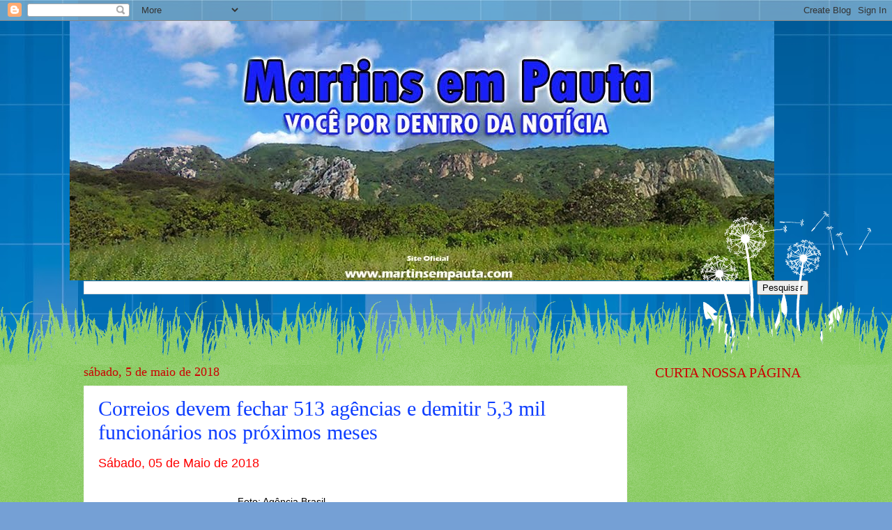

--- FILE ---
content_type: text/html; charset=UTF-8
request_url: https://www.martinsempauta.com/2018_04_29_archive.html
body_size: 58396
content:
<!DOCTYPE html>
<html class='v2' dir='ltr' lang='pt-BR'>
<head>
<link href='https://www.blogger.com/static/v1/widgets/335934321-css_bundle_v2.css' rel='stylesheet' type='text/css'/>
<meta content='width=1100' name='viewport'/>
<meta content='text/html; charset=UTF-8' http-equiv='Content-Type'/>
<meta content='blogger' name='generator'/>
<link href='https://www.martinsempauta.com/favicon.ico' rel='icon' type='image/x-icon'/>
<link href='http://www.martinsempauta.com/2018_04_29_archive.html' rel='canonical'/>
<link rel="alternate" type="application/atom+xml" title="Martins em Pauta - Atom" href="https://www.martinsempauta.com/feeds/posts/default" />
<link rel="alternate" type="application/rss+xml" title="Martins em Pauta - RSS" href="https://www.martinsempauta.com/feeds/posts/default?alt=rss" />
<link rel="service.post" type="application/atom+xml" title="Martins em Pauta - Atom" href="https://www.blogger.com/feeds/5084118371494047324/posts/default" />
<!--Can't find substitution for tag [blog.ieCssRetrofitLinks]-->
<meta content='http://www.martinsempauta.com/2018_04_29_archive.html' property='og:url'/>
<meta content='Martins em Pauta' property='og:title'/>
<meta content='' property='og:description'/>
<title>Martins em Pauta: 2018-04-29</title>
<style id='page-skin-1' type='text/css'><!--
/*
-----------------------------------------------
Blogger Template Style
Name:     Watermark
Designer: Blogger
URL:      www.blogger.com
----------------------------------------------- */
/* Use this with templates/1ktemplate-*.html */
/* Content
----------------------------------------------- */
body {
font: normal normal 15px Georgia, Utopia, 'Palatino Linotype', Palatino, serif;
color: #000000;
background: #75a0d5 url(//themes.googleusercontent.com/image?id=1_bStA4xU4a1ALNAqP7UP814bhfnsUau-0EDCQD7_XIw7aeX8-O9UfdTOTWT0FvRY_k6Q) no-repeat fixed top center /* Credit: Maliketh (http://www.istockphoto.com/googleimages.php?id=5389782&platform=blogger) */;
}
html body .content-outer {
min-width: 0;
max-width: 100%;
width: 100%;
}
.content-outer {
font-size: 92%;
}
a:link {
text-decoration:none;
color: #0d3dff;
}
a:visited {
text-decoration:none;
color: #3162d1;
}
a:hover {
text-decoration:underline;
color: #2e62ff;
}
.body-fauxcolumns .cap-top {
margin-top: 30px;
background: transparent none no-repeat scroll center center;
height: 0;
}
.content-inner {
padding: 0;
}
/* Header
----------------------------------------------- */
.header-inner .Header .titlewrapper,
.header-inner .Header .descriptionwrapper {
padding-left: 20px;
padding-right: 20px;
}
.Header h1 {
font: normal normal 60px Georgia, Utopia, 'Palatino Linotype', Palatino, serif;
color: #cc0000;
text-shadow: 2px 2px rgba(0, 0, 0, .1);
}
.Header h1 a {
color: #cc0000;
}
.Header .description {
font-size: 140%;
color: #cc0000;
}
/* Tabs
----------------------------------------------- */
.tabs-inner .section {
margin: 0 20px;
}
.tabs-inner .PageList, .tabs-inner .LinkList, .tabs-inner .Labels {
margin-left: -11px;
margin-right: -11px;
background-color: transparent;
border-top: 0 solid #ffffff;
border-bottom: 0 solid #ffffff;
-moz-box-shadow: 0 0 0 rgba(0, 0, 0, .3);
-webkit-box-shadow: 0 0 0 rgba(0, 0, 0, .3);
-goog-ms-box-shadow: 0 0 0 rgba(0, 0, 0, .3);
box-shadow: 0 0 0 rgba(0, 0, 0, .3);
}
.tabs-inner .PageList .widget-content,
.tabs-inner .LinkList .widget-content,
.tabs-inner .Labels .widget-content {
margin: -3px -11px;
background: transparent none  no-repeat scroll right;
}
.tabs-inner .widget ul {
padding: 2px 25px;
max-height: 34px;
background: transparent none no-repeat scroll left;
}
.tabs-inner .widget li {
border: none;
}
.tabs-inner .widget li a {
display: inline-block;
padding: .25em 1em;
font: normal normal 20px Georgia, Utopia, 'Palatino Linotype', Palatino, serif;
color: #cc3300;
border-right: 1px solid #77ccee;
}
.tabs-inner .widget li:first-child a {
border-left: 1px solid #77ccee;
}
.tabs-inner .widget li.selected a, .tabs-inner .widget li a:hover {
color: #000000;
}
/* Headings
----------------------------------------------- */
h2 {
font: normal normal 20px Georgia, Utopia, 'Palatino Linotype', Palatino, serif;
color: #cc0000;
margin: 0 0 .5em;
}
h2.date-header {
font: normal normal 18px Georgia, Utopia, 'Palatino Linotype', Palatino, serif;
color: #cc0000;
}
/* Main
----------------------------------------------- */
.main-inner .column-center-inner,
.main-inner .column-left-inner,
.main-inner .column-right-inner {
padding: 0 5px;
}
.main-outer {
margin-top: 100px;
background: #66bb33 url(//www.blogblog.com/1kt/watermark/body_background_flower.png) repeat scroll top center;
}
.main-inner {
padding-top: 0;
}
.main-cap-top {
position: relative;
}
.main-cap-top .cap-right {
position: absolute;
height: 100px;
width: 100%;
bottom: 0;
background: transparent url(//www.blogblog.com/1kt/watermark/main_cap_flower.png) repeat-x scroll bottom center;
}
.main-cap-top .cap-left {
position: absolute;
height: 245px;
width: 280px;
right: 0;
bottom: 0;
background: transparent url(//www.blogblog.com/1kt/watermark/main_overlay_flower.png) no-repeat scroll bottom left;
}
/* Posts
----------------------------------------------- */
.post-outer {
padding: 15px 20px;
margin: 0 0 25px;
background: #ffffff url(https://resources.blogblog.com/blogblog/data/1kt/watermark/post_background_birds.png) repeat scroll top left;
_background-image: none;
border: dotted 1px #eeeaea;
-moz-box-shadow: 0 0 0 rgba(0, 0, 0, .1);
-webkit-box-shadow: 0 0 0 rgba(0, 0, 0, .1);
-goog-ms-box-shadow: 0 0 0 rgba(0, 0, 0, .1);
box-shadow: 0 0 0 rgba(0, 0, 0, .1);
}
h3.post-title {
font: normal normal 30px Georgia, Utopia, 'Palatino Linotype', Palatino, serif;
margin: 0;
}
.comments h4 {
font: normal normal 30px Georgia, Utopia, 'Palatino Linotype', Palatino, serif;
margin: 1em 0 0;
}
.post-body {
font-size: 105%;
line-height: 1.5;
position: relative;
}
.post-header {
margin: 0 0 1em;
color: #cc0000;
}
.post-footer {
margin: 10px 0 0;
padding: 10px 0 0;
color: #cc0000;
border-top: dashed 1px #909090;
}
#blog-pager {
font-size: 140%
}
#comments .comment-author {
padding-top: 1.5em;
border-top: dashed 1px #909090;
background-position: 0 1.5em;
}
#comments .comment-author:first-child {
padding-top: 0;
border-top: none;
}
.avatar-image-container {
margin: .2em 0 0;
}
/* Comments
----------------------------------------------- */
.comments .comments-content .icon.blog-author {
background-repeat: no-repeat;
background-image: url([data-uri]);
}
.comments .comments-content .loadmore a {
border-top: 1px solid #909090;
border-bottom: 1px solid #909090;
}
.comments .continue {
border-top: 2px solid #909090;
}
/* Widgets
----------------------------------------------- */
.widget ul, .widget #ArchiveList ul.flat {
padding: 0;
list-style: none;
}
.widget ul li, .widget #ArchiveList ul.flat li {
padding: .35em 0;
text-indent: 0;
border-top: dashed 1px #909090;
}
.widget ul li:first-child, .widget #ArchiveList ul.flat li:first-child {
border-top: none;
}
.widget .post-body ul {
list-style: disc;
}
.widget .post-body ul li {
border: none;
}
.widget .zippy {
color: #909090;
}
.post-body img, .post-body .tr-caption-container, .Profile img, .Image img,
.BlogList .item-thumbnail img {
padding: 5px;
background: #fff;
-moz-box-shadow: 1px 1px 5px rgba(0, 0, 0, .5);
-webkit-box-shadow: 1px 1px 5px rgba(0, 0, 0, .5);
-goog-ms-box-shadow: 1px 1px 5px rgba(0, 0, 0, .5);
box-shadow: 1px 1px 5px rgba(0, 0, 0, .5);
}
.post-body img, .post-body .tr-caption-container {
padding: 8px;
}
.post-body .tr-caption-container {
color: #333333;
}
.post-body .tr-caption-container img {
padding: 0;
background: transparent;
border: none;
-moz-box-shadow: 0 0 0 rgba(0, 0, 0, .1);
-webkit-box-shadow: 0 0 0 rgba(0, 0, 0, .1);
-goog-ms-box-shadow: 0 0 0 rgba(0, 0, 0, .1);
box-shadow: 0 0 0 rgba(0, 0, 0, .1);
}
/* Footer
----------------------------------------------- */
.footer-outer {
color:#ffffff;
background: #cc0000 url(https://resources.blogblog.com/blogblog/data/1kt/watermark/body_background_navigator.png) repeat scroll top left;
}
.footer-outer a {
color: #cc0000;
}
.footer-outer a:visited {
color: #cc0000;
}
.footer-outer a:hover {
color: #efdcff;
}
.footer-outer .widget h2 {
color: #ffffff;
}
/* Mobile
----------------------------------------------- */
body.mobile  {
background-size: 100% auto;
}
.mobile .body-fauxcolumn-outer {
background: transparent none repeat scroll top left;
}
html .mobile .mobile-date-outer {
border-bottom: none;
background: #ffffff url(https://resources.blogblog.com/blogblog/data/1kt/watermark/post_background_birds.png) repeat scroll top left;
_background-image: none;
margin-bottom: 10px;
}
.mobile .main-inner .date-outer {
padding: 0;
}
.mobile .main-inner .date-header {
margin: 10px;
}
.mobile .main-cap-top {
z-index: -1;
}
.mobile .content-outer {
font-size: 100%;
}
.mobile .post-outer {
padding: 10px;
}
.mobile .main-cap-top .cap-left {
background: transparent none no-repeat scroll bottom left;
}
.mobile .body-fauxcolumns .cap-top {
margin: 0;
}
.mobile-link-button {
background: #ffffff url(https://resources.blogblog.com/blogblog/data/1kt/watermark/post_background_birds.png) repeat scroll top left;
}
.mobile-link-button a:link, .mobile-link-button a:visited {
color: #0d3dff;
}
.mobile-index-date .date-header {
color: #cc0000;
}
.mobile-index-contents {
color: #000000;
}
.mobile .tabs-inner .section {
margin: 0;
}
.mobile .tabs-inner .PageList {
margin-left: 0;
margin-right: 0;
}
.mobile .tabs-inner .PageList .widget-content {
margin: 0;
color: #000000;
background: #ffffff url(https://resources.blogblog.com/blogblog/data/1kt/watermark/post_background_birds.png) repeat scroll top left;
}
.mobile .tabs-inner .PageList .widget-content .pagelist-arrow {
border-left: 1px solid #77ccee;
}

--></style>
<style id='template-skin-1' type='text/css'><!--
body {
min-width: 1080px;
}
.content-outer, .content-fauxcolumn-outer, .region-inner {
min-width: 1080px;
max-width: 1080px;
_width: 1080px;
}
.main-inner .columns {
padding-left: 0px;
padding-right: 260px;
}
.main-inner .fauxcolumn-center-outer {
left: 0px;
right: 260px;
/* IE6 does not respect left and right together */
_width: expression(this.parentNode.offsetWidth -
parseInt("0px") -
parseInt("260px") + 'px');
}
.main-inner .fauxcolumn-left-outer {
width: 0px;
}
.main-inner .fauxcolumn-right-outer {
width: 260px;
}
.main-inner .column-left-outer {
width: 0px;
right: 100%;
margin-left: -0px;
}
.main-inner .column-right-outer {
width: 260px;
margin-right: -260px;
}
#layout {
min-width: 0;
}
#layout .content-outer {
min-width: 0;
width: 800px;
}
#layout .region-inner {
min-width: 0;
width: auto;
}
body#layout div.add_widget {
padding: 8px;
}
body#layout div.add_widget a {
margin-left: 32px;
}
--></style>
<style>
    body {background-image:url(\/\/themes.googleusercontent.com\/image?id=1_bStA4xU4a1ALNAqP7UP814bhfnsUau-0EDCQD7_XIw7aeX8-O9UfdTOTWT0FvRY_k6Q);}
    
@media (max-width: 200px) { body {background-image:url(\/\/themes.googleusercontent.com\/image?id=1_bStA4xU4a1ALNAqP7UP814bhfnsUau-0EDCQD7_XIw7aeX8-O9UfdTOTWT0FvRY_k6Q&options=w200);}}
@media (max-width: 400px) and (min-width: 201px) { body {background-image:url(\/\/themes.googleusercontent.com\/image?id=1_bStA4xU4a1ALNAqP7UP814bhfnsUau-0EDCQD7_XIw7aeX8-O9UfdTOTWT0FvRY_k6Q&options=w400);}}
@media (max-width: 800px) and (min-width: 401px) { body {background-image:url(\/\/themes.googleusercontent.com\/image?id=1_bStA4xU4a1ALNAqP7UP814bhfnsUau-0EDCQD7_XIw7aeX8-O9UfdTOTWT0FvRY_k6Q&options=w800);}}
@media (max-width: 1200px) and (min-width: 801px) { body {background-image:url(\/\/themes.googleusercontent.com\/image?id=1_bStA4xU4a1ALNAqP7UP814bhfnsUau-0EDCQD7_XIw7aeX8-O9UfdTOTWT0FvRY_k6Q&options=w1200);}}
/* Last tag covers anything over one higher than the previous max-size cap. */
@media (min-width: 1201px) { body {background-image:url(\/\/themes.googleusercontent.com\/image?id=1_bStA4xU4a1ALNAqP7UP814bhfnsUau-0EDCQD7_XIw7aeX8-O9UfdTOTWT0FvRY_k6Q&options=w1600);}}
  </style>
<link href='https://www.blogger.com/dyn-css/authorization.css?targetBlogID=5084118371494047324&amp;zx=ddf93892-55e4-418a-8a1b-3b63457867e1' media='none' onload='if(media!=&#39;all&#39;)media=&#39;all&#39;' rel='stylesheet'/><noscript><link href='https://www.blogger.com/dyn-css/authorization.css?targetBlogID=5084118371494047324&amp;zx=ddf93892-55e4-418a-8a1b-3b63457867e1' rel='stylesheet'/></noscript>
<meta name='google-adsense-platform-account' content='ca-host-pub-1556223355139109'/>
<meta name='google-adsense-platform-domain' content='blogspot.com'/>

<!-- data-ad-client=ca-pub-5009489859382033 -->

</head>
<body class='loading variant-flower'>
<div class='navbar section' id='navbar' name='Navbar'><div class='widget Navbar' data-version='1' id='Navbar1'><script type="text/javascript">
    function setAttributeOnload(object, attribute, val) {
      if(window.addEventListener) {
        window.addEventListener('load',
          function(){ object[attribute] = val; }, false);
      } else {
        window.attachEvent('onload', function(){ object[attribute] = val; });
      }
    }
  </script>
<div id="navbar-iframe-container"></div>
<script type="text/javascript" src="https://apis.google.com/js/platform.js"></script>
<script type="text/javascript">
      gapi.load("gapi.iframes:gapi.iframes.style.bubble", function() {
        if (gapi.iframes && gapi.iframes.getContext) {
          gapi.iframes.getContext().openChild({
              url: 'https://www.blogger.com/navbar/5084118371494047324?origin\x3dhttps://www.martinsempauta.com',
              where: document.getElementById("navbar-iframe-container"),
              id: "navbar-iframe"
          });
        }
      });
    </script><script type="text/javascript">
(function() {
var script = document.createElement('script');
script.type = 'text/javascript';
script.src = '//pagead2.googlesyndication.com/pagead/js/google_top_exp.js';
var head = document.getElementsByTagName('head')[0];
if (head) {
head.appendChild(script);
}})();
</script>
</div></div>
<div class='body-fauxcolumns'>
<div class='fauxcolumn-outer body-fauxcolumn-outer'>
<div class='cap-top'>
<div class='cap-left'></div>
<div class='cap-right'></div>
</div>
<div class='fauxborder-left'>
<div class='fauxborder-right'></div>
<div class='fauxcolumn-inner'>
</div>
</div>
<div class='cap-bottom'>
<div class='cap-left'></div>
<div class='cap-right'></div>
</div>
</div>
</div>
<div class='content'>
<div class='content-fauxcolumns'>
<div class='fauxcolumn-outer content-fauxcolumn-outer'>
<div class='cap-top'>
<div class='cap-left'></div>
<div class='cap-right'></div>
</div>
<div class='fauxborder-left'>
<div class='fauxborder-right'></div>
<div class='fauxcolumn-inner'>
</div>
</div>
<div class='cap-bottom'>
<div class='cap-left'></div>
<div class='cap-right'></div>
</div>
</div>
</div>
<div class='content-outer'>
<div class='content-cap-top cap-top'>
<div class='cap-left'></div>
<div class='cap-right'></div>
</div>
<div class='fauxborder-left content-fauxborder-left'>
<div class='fauxborder-right content-fauxborder-right'></div>
<div class='content-inner'>
<header>
<div class='header-outer'>
<div class='header-cap-top cap-top'>
<div class='cap-left'></div>
<div class='cap-right'></div>
</div>
<div class='fauxborder-left header-fauxborder-left'>
<div class='fauxborder-right header-fauxborder-right'></div>
<div class='region-inner header-inner'>
<div class='header section' id='header' name='Cabeçalho'><div class='widget Header' data-version='1' id='Header1'>
<div id='header-inner'>
<a href='https://www.martinsempauta.com/' style='display: block'>
<img alt='Martins em Pauta' height='372px; ' id='Header1_headerimg' src='https://blogger.googleusercontent.com/img/b/R29vZ2xl/AVvXsEjIQX715gHfVE7494xfWCAuNHWIN6W9NwiR4hfdSmIWlKnhVAuA6zgdCJgATNqkr8xZX0Gc1GBzmRXJKTV0ZqHpMdi0IRxko5RXTRxKI1UIqmEUSSTKXNELMr5MPNYgrX6lJ1tlTKYtBHg/s1011/site+oficial+martinsempauta.jpg' style='display: block' width='1011px; '/>
</a>
</div>
</div></div>
</div>
</div>
<div class='header-cap-bottom cap-bottom'>
<div class='cap-left'></div>
<div class='cap-right'></div>
</div>
</div>
</header>
<div class='tabs-outer'>
<div class='tabs-cap-top cap-top'>
<div class='cap-left'></div>
<div class='cap-right'></div>
</div>
<div class='fauxborder-left tabs-fauxborder-left'>
<div class='fauxborder-right tabs-fauxborder-right'></div>
<div class='region-inner tabs-inner'>
<div class='tabs section' id='crosscol' name='Entre colunas'><div class='widget BlogSearch' data-version='1' id='BlogSearch1'>
<h2 class='title'>martins em pauta</h2>
<div class='widget-content'>
<div id='BlogSearch1_form'>
<form action='https://www.martinsempauta.com/search' class='gsc-search-box' target='_top'>
<table cellpadding='0' cellspacing='0' class='gsc-search-box'>
<tbody>
<tr>
<td class='gsc-input'>
<input autocomplete='off' class='gsc-input' name='q' size='10' title='search' type='text' value=''/>
</td>
<td class='gsc-search-button'>
<input class='gsc-search-button' title='search' type='submit' value='Pesquisar'/>
</td>
</tr>
</tbody>
</table>
</form>
</div>
</div>
<div class='clear'></div>
</div></div>
<div class='tabs no-items section' id='crosscol-overflow' name='Cross-Column 2'></div>
</div>
</div>
<div class='tabs-cap-bottom cap-bottom'>
<div class='cap-left'></div>
<div class='cap-right'></div>
</div>
</div>
<div class='main-outer'>
<div class='main-cap-top cap-top'>
<div class='cap-left'></div>
<div class='cap-right'></div>
</div>
<div class='fauxborder-left main-fauxborder-left'>
<div class='fauxborder-right main-fauxborder-right'></div>
<div class='region-inner main-inner'>
<div class='columns fauxcolumns'>
<div class='fauxcolumn-outer fauxcolumn-center-outer'>
<div class='cap-top'>
<div class='cap-left'></div>
<div class='cap-right'></div>
</div>
<div class='fauxborder-left'>
<div class='fauxborder-right'></div>
<div class='fauxcolumn-inner'>
</div>
</div>
<div class='cap-bottom'>
<div class='cap-left'></div>
<div class='cap-right'></div>
</div>
</div>
<div class='fauxcolumn-outer fauxcolumn-left-outer'>
<div class='cap-top'>
<div class='cap-left'></div>
<div class='cap-right'></div>
</div>
<div class='fauxborder-left'>
<div class='fauxborder-right'></div>
<div class='fauxcolumn-inner'>
</div>
</div>
<div class='cap-bottom'>
<div class='cap-left'></div>
<div class='cap-right'></div>
</div>
</div>
<div class='fauxcolumn-outer fauxcolumn-right-outer'>
<div class='cap-top'>
<div class='cap-left'></div>
<div class='cap-right'></div>
</div>
<div class='fauxborder-left'>
<div class='fauxborder-right'></div>
<div class='fauxcolumn-inner'>
</div>
</div>
<div class='cap-bottom'>
<div class='cap-left'></div>
<div class='cap-right'></div>
</div>
</div>
<!-- corrects IE6 width calculation -->
<div class='columns-inner'>
<div class='column-center-outer'>
<div class='column-center-inner'>
<div class='main section' id='main' name='Principal'><div class='widget Blog' data-version='1' id='Blog1'>
<div class='blog-posts hfeed'>

          <div class="date-outer">
        
<h2 class='date-header'><span>sábado, 5 de maio de 2018</span></h2>

          <div class="date-posts">
        
<div class='post-outer'>
<div class='post hentry uncustomized-post-template' itemprop='blogPost' itemscope='itemscope' itemtype='http://schema.org/BlogPosting'>
<meta content='https://www.bahianoticias.com.br/fotos/principal_noticias/221639/IMAGEM_NOTICIA_5.jpg?checksum=1525531227' itemprop='image_url'/>
<meta content='5084118371494047324' itemprop='blogId'/>
<meta content='1588609077187520476' itemprop='postId'/>
<a name='1588609077187520476'></a>
<h3 class='post-title entry-title' itemprop='name'>
<a href='https://www.martinsempauta.com/2018/05/correios-devem-fechar-513-agencias-e.html'>Correios devem fechar 513 agências e demitir 5,3 mil funcionários nos próximos meses</a>
</h3>
<div class='post-header'>
<div class='post-header-line-1'></div>
</div>
<div class='post-body entry-content' id='post-body-1588609077187520476' itemprop='description articleBody'>
<div style="text-align: justify;">
<span style="color: red; font-family: &quot;helvetica neue&quot; , &quot;arial&quot; , &quot;helvetica&quot; , sans-serif; font-size: large;">Sábado, 05 de Maio de 2018</span></div>
<div style="text-align: justify;">
<span style="color: red; font-family: &quot;helvetica neue&quot; , &quot;arial&quot; , &quot;helvetica&quot; , sans-serif; font-size: large;"><br /></span></div>
<div style="text-align: justify;">
<span style="font-family: &quot;helvetica neue&quot; , &quot;arial&quot; , &quot;helvetica&quot; , sans-serif; font-size: large;">&nbsp; &nbsp; &nbsp; &nbsp; &nbsp; &nbsp; &nbsp; &nbsp; &nbsp; &nbsp; &nbsp; &nbsp; &nbsp; &nbsp; &nbsp; &nbsp; &nbsp; &nbsp; &nbsp; &nbsp;&nbsp;</span><span style="font-family: &quot;helvetica neue&quot; , &quot;arial&quot; , &quot;helvetica&quot; , sans-serif;">Foto: Agência Brasil</span></div>
<table align="center" cellpadding="0" cellspacing="0" class="tr-caption-container" style="margin-left: auto; margin-right: auto; text-align: center;"><tbody>
<tr><td style="text-align: center;"><img height="294" src="https://www.bahianoticias.com.br/fotos/principal_noticias/221639/IMAGEM_NOTICIA_5.jpg?checksum=1525531227" style="margin-left: auto; margin-right: auto;" width="400" /></td></tr>
<tr><td class="tr-caption" style="text-align: center;"><br /></td></tr>
</tbody></table>
<div style="text-align: justify;">
<span style="font-family: &quot;helvetica neue&quot; , &quot;arial&quot; , &quot;helvetica&quot; , sans-serif; font-size: large;"></span></div>
<div style="text-align: justify;">
<span style="font-family: &quot;helvetica neue&quot; , &quot;arial&quot; , &quot;helvetica&quot; , sans-serif; font-size: large;">&nbsp; &nbsp; &nbsp; &nbsp; &nbsp; &nbsp; &nbsp;</span><span style="font-family: &quot;helvetica neue&quot; , &quot;arial&quot; , &quot;helvetica&quot; , sans-serif; font-size: large;">Os Correios decidiram, em reunião realizada em fevereiro, fechar 513 agências próprias e demitir os funcionários dessas unidades. Mantida em sigilo pela empresa, a medida deve atingir 5,3 mil pessoas, segundo informações do jornal O Estado de S. Paulo. Na lista há agências que registram alto faturamento. Após o fechamento, os clientes serão atendidos por unidades franqueadas. A desconfiança é de que a medida tenha o objetivo de beneficiar franqueados. De acordo com o ex-presidente dos Correios, Guilherme Campos, o número de demissões pode ser ainda maior e depende da capacidade financeira para indenizar os trabalhadores. Ele justificou que apenas agências próprias muito próximas de franqueadas serão fechadas. O sigilo estaria relacionado à demissão de muitos funcionários, acrescentou Campos.</span></div>
<div style='clear: both;'></div>
</div>
<div class='post-footer'>
<div class='post-footer-line post-footer-line-1'>
<span class='post-author vcard'>
Posted by
<span class='fn' itemprop='author' itemscope='itemscope' itemtype='http://schema.org/Person'>
<meta content='https://www.blogger.com/profile/12750335192883300666' itemprop='url'/>
<a class='g-profile' href='https://www.blogger.com/profile/12750335192883300666' rel='author' title='author profile'>
<span itemprop='name'>Martins em Pauta</span>
</a>
</span>
</span>
<span class='post-timestamp'>
at
<meta content='http://www.martinsempauta.com/2018/05/correios-devem-fechar-513-agencias-e.html' itemprop='url'/>
<a class='timestamp-link' href='https://www.martinsempauta.com/2018/05/correios-devem-fechar-513-agencias-e.html' rel='bookmark' title='permanent link'><abbr class='published' itemprop='datePublished' title='2018-05-05T18:40:00-03:00'>18:40:00</abbr></a>
</span>
<span class='post-comment-link'>
<a class='comment-link' href='https://www.martinsempauta.com/2018/05/correios-devem-fechar-513-agencias-e.html#comment-form' onclick=''>
Nenhum comentário:
  </a>
</span>
<span class='post-icons'>
<span class='item-action'>
<a href='https://www.blogger.com/email-post/5084118371494047324/1588609077187520476' title='Enviar esta postagem'>
<img alt='' class='icon-action' height='13' src='https://resources.blogblog.com/img/icon18_email.gif' width='18'/>
</a>
</span>
</span>
<div class='post-share-buttons goog-inline-block'>
<a class='goog-inline-block share-button sb-email' href='https://www.blogger.com/share-post.g?blogID=5084118371494047324&postID=1588609077187520476&target=email' target='_blank' title='Enviar por e-mail'><span class='share-button-link-text'>Enviar por e-mail</span></a><a class='goog-inline-block share-button sb-blog' href='https://www.blogger.com/share-post.g?blogID=5084118371494047324&postID=1588609077187520476&target=blog' onclick='window.open(this.href, "_blank", "height=270,width=475"); return false;' target='_blank' title='Postar no blog!'><span class='share-button-link-text'>Postar no blog!</span></a><a class='goog-inline-block share-button sb-twitter' href='https://www.blogger.com/share-post.g?blogID=5084118371494047324&postID=1588609077187520476&target=twitter' target='_blank' title='Compartilhar no X'><span class='share-button-link-text'>Compartilhar no X</span></a><a class='goog-inline-block share-button sb-facebook' href='https://www.blogger.com/share-post.g?blogID=5084118371494047324&postID=1588609077187520476&target=facebook' onclick='window.open(this.href, "_blank", "height=430,width=640"); return false;' target='_blank' title='Compartilhar no Facebook'><span class='share-button-link-text'>Compartilhar no Facebook</span></a><a class='goog-inline-block share-button sb-pinterest' href='https://www.blogger.com/share-post.g?blogID=5084118371494047324&postID=1588609077187520476&target=pinterest' target='_blank' title='Compartilhar com o Pinterest'><span class='share-button-link-text'>Compartilhar com o Pinterest</span></a>
</div>
</div>
<div class='post-footer-line post-footer-line-2'>
<span class='post-labels'>
</span>
</div>
<div class='post-footer-line post-footer-line-3'>
<span class='post-location'>
</span>
</div>
</div>
</div>
</div>
<div class='post-outer'>
<div class='post hentry uncustomized-post-template' itemprop='blogPost' itemscope='itemscope' itemtype='http://schema.org/BlogPosting'>
<meta content='http://www.fimdalinha.com.br/imagens/noticias/929/large/donodobar.jpg' itemprop='image_url'/>
<meta content='5084118371494047324' itemprop='blogId'/>
<meta content='905341293637245248' itemprop='postId'/>
<a name='905341293637245248'></a>
<h3 class='post-title entry-title' itemprop='name'>
<a href='https://www.martinsempauta.com/2018/05/dono-de-bar-e-assassinado-tiros-na-zona.html'>Dono de Bar é assassinado a tiros na zona rural de Governador Dix Sept Rosado</a>
</h3>
<div class='post-header'>
<div class='post-header-line-1'></div>
</div>
<div class='post-body entry-content' id='post-body-905341293637245248' itemprop='description articleBody'>
<div style="text-align: justify;">
<span style="color: red; font-family: &quot;helvetica neue&quot; , &quot;arial&quot; , &quot;helvetica&quot; , sans-serif; font-size: large;">Sábado, 05 de Maio de 2018</span></div>
<div style="text-align: justify;">
<span style="font-family: &quot;helvetica neue&quot; , &quot;arial&quot; , &quot;helvetica&quot; , sans-serif; font-size: large;"></span></div>
<div style="text-align: justify;">
<span style="font-family: &quot;helvetica neue&quot; , &quot;arial&quot; , &quot;helvetica&quot; , sans-serif; font-size: large;"><br /></span></div>
<div style="text-align: justify;">
<a href="http://www.fimdalinha.com.br/imagens/noticias/929/large/donodobar.jpg" imageanchor="1" style="clear: left; float: left; margin-bottom: 1em; margin-right: 1em;"><img border="0" height="320" src="https://lh3.googleusercontent.com/blogger_img_proxy/AEn0k_vAV9w7aHnbuA6sBNthEOl6L2Igc_eA0x6RwSDAsMJlTc7qCuWDbFjGRGJMCvoTVDtrYcolqDttXy87b8zRAZuIc-PiklJphJ5KiBixRRoGmdEu6f4JoJFbOiwA4XSUQk2LGVGm2rSH=s0-d" width="237"></a><span style="font-family: &quot;helvetica neue&quot; , &quot;arial&quot; , &quot;helvetica&quot; , sans-serif; font-size: large;">O município de Governador Dix Sept Rosado, na região Oeste do Rio Grande do Norte, registrou na manhã de hoje, sábado 05 de maio de 2018, um crime de homicídio com características de execução.</span></div>
<div style="text-align: justify;">
<span style="font-family: &quot;helvetica neue&quot; , &quot;arial&quot; , &quot;helvetica&quot; , sans-serif; font-size: large;"><br /></span></div>
<div style="text-align: justify;">
<span style="font-family: &quot;helvetica neue&quot; , &quot;arial&quot; , &quot;helvetica&quot; , sans-serif; font-size: large;">A vítima o comerciante do ramo de Bar, conhecido como Leodécio foi assassinado com vários tiros de pistola, na localidade de Pedrinhas, zona rural do município.</span></div>
<div style="text-align: justify;">
<span style="font-family: &quot;helvetica neue&quot; , &quot;arial&quot; , &quot;helvetica&quot; , sans-serif; font-size: large;"><br /></span></div>
<div style="text-align: justify;">
<span style="font-family: &quot;helvetica neue&quot; , &quot;arial&quot; , &quot;helvetica&quot; , sans-serif; font-size: large;">De acordo com informações repassadas pela Polícia Militar, o comerciante estava em casa quando foi surpreendido pelo criminosos que chegaram e executaram a vítima.</span></div>
<div style="text-align: justify;">
<span style="font-family: &quot;helvetica neue&quot; , &quot;arial&quot; , &quot;helvetica&quot; , sans-serif; font-size: large;"><br /></span></div>
<div style="text-align: justify;">
<span style="font-family: &quot;helvetica neue&quot; , &quot;arial&quot; , &quot;helvetica&quot; , sans-serif; font-size: large;">Segundo a polícia Leodécio era bastante conhecido na cidade, devido o seu Balneário, onde eram realizados constantes encontros de paredão de som.</span></div>
<div style="text-align: justify;">
<span style="font-family: &quot;helvetica neue&quot; , &quot;arial&quot; , &quot;helvetica&quot; , sans-serif; font-size: large;"><br /></span></div>
<div style="text-align: justify;">
<span style="font-family: &quot;helvetica neue&quot; , &quot;arial&quot; , &quot;helvetica&quot; , sans-serif; font-size: large;">O crime intriga a Polícia e os moradores da loscalidade, haja visto que não há informações sobre antecedentes criminais do comerciante, que era uma pessoa bem relacionada com a comunidade.</span></div>
<div style="text-align: justify;">
<span style="font-family: &quot;helvetica neue&quot; , &quot;arial&quot; , &quot;helvetica&quot; , sans-serif; font-size: large;"><br /></span></div>
<div style="text-align: justify;">
<span style="font-family: &quot;helvetica neue&quot; , &quot;arial&quot; , &quot;helvetica&quot; , sans-serif; font-size: large;">O corpo do comerciante foi periciado no local do crime e depois encaminhado para a base do ITEP em Mossoró, onde será examinado pela medicina legal. O caso vai ser investigado pela Polícia Civil de Governador Dix Sept Rosado.</span></div>
<div style="text-align: justify;">
<span style="font-family: &quot;helvetica neue&quot; , &quot;arial&quot; , &quot;helvetica&quot; , sans-serif; font-size: large;"><br /></span></div>
<div style="text-align: justify;">
<span style="font-family: &quot;helvetica neue&quot; , &quot;arial&quot; , &quot;helvetica&quot; , sans-serif; font-size: large;"><img height="479" src="https://lh3.googleusercontent.com/blogger_img_proxy/AEn0k_tFnlL_lrLNPbFNwEoR_SHRt2AaGYQB6Zv9VCdHpe-1vmb6x9lgqDAxzqrStpRRIbOvpTNzy6wkOQz_ui-H5wCQ1FkoQxWFWgAJc2fhmNNyhyJE6opdFn-HBt1oQUd2ef9uVw=s0-d" width="640"></span></div>
<div style="text-align: justify;">
<span style="font-family: &quot;helvetica neue&quot; , &quot;arial&quot; , &quot;helvetica&quot; , sans-serif; font-size: large;"><br /></span></div>
<div style="text-align: justify;">
<span style="font-family: &quot;helvetica neue&quot; , &quot;arial&quot; , &quot;helvetica&quot; , sans-serif; font-size: large;"><img height="230" src="https://lh3.googleusercontent.com/blogger_img_proxy/AEn0k_tnU6VwHv1LhSRHSPjlyaYTk-d-yKNm0NaQwpchl_jrr1FYX2BT2kzensmnTEBU8h5dVJbg60Z9-GJOKTZvYnDNrcDgZ8NQt4Fab9PFnfQgpb9RKUE9RaNa85u0BXO3XVYwGJCPnr8=s0-d" width="640"></span></div>
<div style="text-align: justify;">
<span style="font-family: &quot;helvetica neue&quot; , &quot;arial&quot; , &quot;helvetica&quot; , sans-serif; font-size: large;"><br /></span></div>
<div style="text-align: justify;">
<span style="font-family: &quot;helvetica neue&quot; , &quot;arial&quot; , &quot;helvetica&quot; , sans-serif; font-size: large;"><img height="343" src="https://lh3.googleusercontent.com/blogger_img_proxy/AEn0k_t3qk_WyhoQhk4k1XSE7qUSzjk3ZavVDkpFdMtnie-qyCAYIV1B0OYnePsQK1LQtF7gGeRQT--9vzM4xThpCha_DsHQxQHRJju85udQrDWo79zC9vOnuW3TMp5aXSk6TF-reshp_AV0=s0-d" width="640"></span></div>
<div style="text-align: justify;">
<span style="font-family: &quot;helvetica neue&quot;, arial, helvetica, sans-serif; font-size: large;">Muitas capsulas de pistola ficaram&nbsp;espalhadas pelo piso da casa</span></div>
<div style="text-align: justify;">
<span style="font-family: &quot;helvetica neue&quot; , &quot;arial&quot; , &quot;helvetica&quot; , sans-serif; font-size: large;"><br /></span></div>
<div style="text-align: justify;">
<span style="font-family: &quot;helvetica neue&quot; , &quot;arial&quot; , &quot;helvetica&quot; , sans-serif; font-size: large;"><br /></span></div>
<div style="text-align: justify;">
<span style="font-family: &quot;helvetica neue&quot; , &quot;arial&quot; , &quot;helvetica&quot; , sans-serif; font-size: large;">Fonte: Fim da Linha</span></div>
<div style='clear: both;'></div>
</div>
<div class='post-footer'>
<div class='post-footer-line post-footer-line-1'>
<span class='post-author vcard'>
Posted by
<span class='fn' itemprop='author' itemscope='itemscope' itemtype='http://schema.org/Person'>
<meta content='https://www.blogger.com/profile/12750335192883300666' itemprop='url'/>
<a class='g-profile' href='https://www.blogger.com/profile/12750335192883300666' rel='author' title='author profile'>
<span itemprop='name'>Martins em Pauta</span>
</a>
</span>
</span>
<span class='post-timestamp'>
at
<meta content='http://www.martinsempauta.com/2018/05/dono-de-bar-e-assassinado-tiros-na-zona.html' itemprop='url'/>
<a class='timestamp-link' href='https://www.martinsempauta.com/2018/05/dono-de-bar-e-assassinado-tiros-na-zona.html' rel='bookmark' title='permanent link'><abbr class='published' itemprop='datePublished' title='2018-05-05T18:00:00-03:00'>18:00:00</abbr></a>
</span>
<span class='post-comment-link'>
<a class='comment-link' href='https://www.martinsempauta.com/2018/05/dono-de-bar-e-assassinado-tiros-na-zona.html#comment-form' onclick=''>
Nenhum comentário:
  </a>
</span>
<span class='post-icons'>
<span class='item-action'>
<a href='https://www.blogger.com/email-post/5084118371494047324/905341293637245248' title='Enviar esta postagem'>
<img alt='' class='icon-action' height='13' src='https://resources.blogblog.com/img/icon18_email.gif' width='18'/>
</a>
</span>
</span>
<div class='post-share-buttons goog-inline-block'>
<a class='goog-inline-block share-button sb-email' href='https://www.blogger.com/share-post.g?blogID=5084118371494047324&postID=905341293637245248&target=email' target='_blank' title='Enviar por e-mail'><span class='share-button-link-text'>Enviar por e-mail</span></a><a class='goog-inline-block share-button sb-blog' href='https://www.blogger.com/share-post.g?blogID=5084118371494047324&postID=905341293637245248&target=blog' onclick='window.open(this.href, "_blank", "height=270,width=475"); return false;' target='_blank' title='Postar no blog!'><span class='share-button-link-text'>Postar no blog!</span></a><a class='goog-inline-block share-button sb-twitter' href='https://www.blogger.com/share-post.g?blogID=5084118371494047324&postID=905341293637245248&target=twitter' target='_blank' title='Compartilhar no X'><span class='share-button-link-text'>Compartilhar no X</span></a><a class='goog-inline-block share-button sb-facebook' href='https://www.blogger.com/share-post.g?blogID=5084118371494047324&postID=905341293637245248&target=facebook' onclick='window.open(this.href, "_blank", "height=430,width=640"); return false;' target='_blank' title='Compartilhar no Facebook'><span class='share-button-link-text'>Compartilhar no Facebook</span></a><a class='goog-inline-block share-button sb-pinterest' href='https://www.blogger.com/share-post.g?blogID=5084118371494047324&postID=905341293637245248&target=pinterest' target='_blank' title='Compartilhar com o Pinterest'><span class='share-button-link-text'>Compartilhar com o Pinterest</span></a>
</div>
</div>
<div class='post-footer-line post-footer-line-2'>
<span class='post-labels'>
</span>
</div>
<div class='post-footer-line post-footer-line-3'>
<span class='post-location'>
</span>
</div>
</div>
</div>
</div>
<div class='post-outer'>
<div class='post hentry uncustomized-post-template' itemprop='blogPost' itemscope='itemscope' itemtype='http://schema.org/BlogPosting'>
<meta content='https://www.bahianoticias.com.br/fotos/municipios_noticias/13073/IMAGEM_NOTICIA_5.jpg?checksum=1525461069' itemprop='image_url'/>
<meta content='5084118371494047324' itemprop='blogId'/>
<meta content='1429519175860148296' itemprop='postId'/>
<a name='1429519175860148296'></a>
<h3 class='post-title entry-title' itemprop='name'>
<a href='https://www.martinsempauta.com/2018/05/cabralia-assaltantes-matam-agricultor.html'>Cabrália: Assaltantes matam agricultor com oito tiros e levam R$ 39 mil de venda de terras</a>
</h3>
<div class='post-header'>
<div class='post-header-line-1'></div>
</div>
<div class='post-body entry-content' id='post-body-1429519175860148296' itemprop='description articleBody'>
<div style="text-align: justify;">
<span style="color: red; font-family: Helvetica Neue, Arial, Helvetica, sans-serif; font-size: large;">Sábado, 05 de Maio de 2018&nbsp;</span></div>
<div style="text-align: justify;">
<br /></div>
<div style="text-align: justify;">
<span style="font-family: Helvetica Neue, Arial, Helvetica, sans-serif; font-size: large;"><img height="471" src="https://www.bahianoticias.com.br/fotos/municipios_noticias/13073/IMAGEM_NOTICIA_5.jpg?checksum=1525461069" width="640" /></span></div>
<div style="text-align: justify;">
<span style="font-family: Helvetica Neue, Arial, Helvetica, sans-serif; font-size: large;">Foto: Divulgação</span></div>
<div style="text-align: justify;">
<br /></div>
<div style="text-align: justify;">
<span style="font-family: Helvetica Neue, Arial, Helvetica, sans-serif; font-size: large;">O agricultor Percival Aquino do Sacramento, de 54 anos, foi morto na quarta-feira (2), depois de ter sido roubado por dois suspeitos na zona rural do município de Santa Cruz Cabrália. De acordo com as investigações, o homem foi morto por volta das 20h40 e os assaltantes levaram R$ 39 mil. Para a polícia, os assaltantes sabiam que a vítima possuía a quantia, pois havia vendido um terreno poucos dias antes do crime. Ao perceber a invasão, a mulher de Percival conseguiu fugir pelo matagal. Antes de ser morto com cerca de oito tiros, a maioria na cabeça, o agricultor ainda foi espancado. O crime aconteceu no Sítio Laranjeiras, na estrada que dá acesso ao Projeto São Miguel, onde existem apenas duas casa e um bar. De acordo com o site Radar 64, os dois imóveis foram revirados a procura de dinheiro. Nenhum dos moradores foi encontrado. Eles preferiram deixar o local, pois estavam em estado de choque. Os suspeitos estariam usando um Fiat Uno, modelo antigo, na cor branca. A placa não foi anotada. O crime está sendo investigado pela 1ª Delegacia de Santa Cruz Cabrália.</span></div>
<div style='clear: both;'></div>
</div>
<div class='post-footer'>
<div class='post-footer-line post-footer-line-1'>
<span class='post-author vcard'>
Posted by
<span class='fn' itemprop='author' itemscope='itemscope' itemtype='http://schema.org/Person'>
<meta content='https://www.blogger.com/profile/12750335192883300666' itemprop='url'/>
<a class='g-profile' href='https://www.blogger.com/profile/12750335192883300666' rel='author' title='author profile'>
<span itemprop='name'>Martins em Pauta</span>
</a>
</span>
</span>
<span class='post-timestamp'>
at
<meta content='http://www.martinsempauta.com/2018/05/cabralia-assaltantes-matam-agricultor.html' itemprop='url'/>
<a class='timestamp-link' href='https://www.martinsempauta.com/2018/05/cabralia-assaltantes-matam-agricultor.html' rel='bookmark' title='permanent link'><abbr class='published' itemprop='datePublished' title='2018-05-05T03:08:00-03:00'>03:08:00</abbr></a>
</span>
<span class='post-comment-link'>
<a class='comment-link' href='https://www.martinsempauta.com/2018/05/cabralia-assaltantes-matam-agricultor.html#comment-form' onclick=''>
Nenhum comentário:
  </a>
</span>
<span class='post-icons'>
<span class='item-action'>
<a href='https://www.blogger.com/email-post/5084118371494047324/1429519175860148296' title='Enviar esta postagem'>
<img alt='' class='icon-action' height='13' src='https://resources.blogblog.com/img/icon18_email.gif' width='18'/>
</a>
</span>
</span>
<div class='post-share-buttons goog-inline-block'>
<a class='goog-inline-block share-button sb-email' href='https://www.blogger.com/share-post.g?blogID=5084118371494047324&postID=1429519175860148296&target=email' target='_blank' title='Enviar por e-mail'><span class='share-button-link-text'>Enviar por e-mail</span></a><a class='goog-inline-block share-button sb-blog' href='https://www.blogger.com/share-post.g?blogID=5084118371494047324&postID=1429519175860148296&target=blog' onclick='window.open(this.href, "_blank", "height=270,width=475"); return false;' target='_blank' title='Postar no blog!'><span class='share-button-link-text'>Postar no blog!</span></a><a class='goog-inline-block share-button sb-twitter' href='https://www.blogger.com/share-post.g?blogID=5084118371494047324&postID=1429519175860148296&target=twitter' target='_blank' title='Compartilhar no X'><span class='share-button-link-text'>Compartilhar no X</span></a><a class='goog-inline-block share-button sb-facebook' href='https://www.blogger.com/share-post.g?blogID=5084118371494047324&postID=1429519175860148296&target=facebook' onclick='window.open(this.href, "_blank", "height=430,width=640"); return false;' target='_blank' title='Compartilhar no Facebook'><span class='share-button-link-text'>Compartilhar no Facebook</span></a><a class='goog-inline-block share-button sb-pinterest' href='https://www.blogger.com/share-post.g?blogID=5084118371494047324&postID=1429519175860148296&target=pinterest' target='_blank' title='Compartilhar com o Pinterest'><span class='share-button-link-text'>Compartilhar com o Pinterest</span></a>
</div>
</div>
<div class='post-footer-line post-footer-line-2'>
<span class='post-labels'>
</span>
</div>
<div class='post-footer-line post-footer-line-3'>
<span class='post-location'>
</span>
</div>
</div>
</div>
</div>
<div class='post-outer'>
<div class='post hentry uncustomized-post-template' itemprop='blogPost' itemscope='itemscope' itemtype='http://schema.org/BlogPosting'>
<meta content='https://assets.blogdobg.com.br/uploads/2018/05/image003.png' itemprop='image_url'/>
<meta content='5084118371494047324' itemprop='blogId'/>
<meta content='4693634728974060291' itemprop='postId'/>
<a name='4693634728974060291'></a>
<h3 class='post-title entry-title' itemprop='name'>
<a href='https://www.martinsempauta.com/2018/05/confira-previsao-do-tempo-para-o-fim-de.html'>Confira previsão do tempo para o fim de semana em Natal e no interior, segundo a Emparn</a>
</h3>
<div class='post-header'>
<div class='post-header-line-1'></div>
</div>
<div class='post-body entry-content' id='post-body-4693634728974060291' itemprop='description articleBody'>
<span style="color: red; font-size: large;">Sábado, 05 de Maio de 2018</span><br /><br /><br /><div style="text-align: justify;">
<img height="195" src="https://assets.blogdobg.com.br/uploads/2018/05/image003.png" width="640" /><img height="624" src="https://assets.blogdobg.com.br/uploads/2018/05/emparn.jpg" width="640" /><img height="552" src="https://assets.blogdobg.com.br/uploads/2018/05/emparn2.jpg" width="640" /><span style="font-family: Helvetica Neue, Arial, Helvetica, sans-serif; font-size: large;">Reprodução: Emparn</span></div>
<div style="text-align: justify;">
<span style="font-family: Helvetica Neue, Arial, Helvetica, sans-serif; font-size: large;"><br /></span></div>
<div style="text-align: justify;">
<span style="font-family: Helvetica Neue, Arial, Helvetica, sans-serif; font-size: large;">Embora um clima menos instável, as pancadas de chuvas na capital potiguar e no interior deverão ser registradas, conforme previsão acima da Empresa de Pesquisa Agropecuária do Rio Grande do Norte(Emparn).</span></div>
<div style="text-align: justify;">
<span style="font-family: Helvetica Neue, Arial, Helvetica, sans-serif; font-size: large;"><br /></span></div>
<div style="text-align: justify;">
<span style="font-family: Helvetica Neue, Arial, Helvetica, sans-serif; font-size: large;"><br /></span></div>
<div style="text-align: justify;">
<span style="font-family: Helvetica Neue, Arial, Helvetica, sans-serif; font-size: large;">Fonte: Blog do BG</span></div>
<div style='clear: both;'></div>
</div>
<div class='post-footer'>
<div class='post-footer-line post-footer-line-1'>
<span class='post-author vcard'>
Posted by
<span class='fn' itemprop='author' itemscope='itemscope' itemtype='http://schema.org/Person'>
<meta content='https://www.blogger.com/profile/12750335192883300666' itemprop='url'/>
<a class='g-profile' href='https://www.blogger.com/profile/12750335192883300666' rel='author' title='author profile'>
<span itemprop='name'>Martins em Pauta</span>
</a>
</span>
</span>
<span class='post-timestamp'>
at
<meta content='http://www.martinsempauta.com/2018/05/confira-previsao-do-tempo-para-o-fim-de.html' itemprop='url'/>
<a class='timestamp-link' href='https://www.martinsempauta.com/2018/05/confira-previsao-do-tempo-para-o-fim-de.html' rel='bookmark' title='permanent link'><abbr class='published' itemprop='datePublished' title='2018-05-05T03:07:00-03:00'>03:07:00</abbr></a>
</span>
<span class='post-comment-link'>
<a class='comment-link' href='https://www.martinsempauta.com/2018/05/confira-previsao-do-tempo-para-o-fim-de.html#comment-form' onclick=''>
Nenhum comentário:
  </a>
</span>
<span class='post-icons'>
<span class='item-action'>
<a href='https://www.blogger.com/email-post/5084118371494047324/4693634728974060291' title='Enviar esta postagem'>
<img alt='' class='icon-action' height='13' src='https://resources.blogblog.com/img/icon18_email.gif' width='18'/>
</a>
</span>
</span>
<div class='post-share-buttons goog-inline-block'>
<a class='goog-inline-block share-button sb-email' href='https://www.blogger.com/share-post.g?blogID=5084118371494047324&postID=4693634728974060291&target=email' target='_blank' title='Enviar por e-mail'><span class='share-button-link-text'>Enviar por e-mail</span></a><a class='goog-inline-block share-button sb-blog' href='https://www.blogger.com/share-post.g?blogID=5084118371494047324&postID=4693634728974060291&target=blog' onclick='window.open(this.href, "_blank", "height=270,width=475"); return false;' target='_blank' title='Postar no blog!'><span class='share-button-link-text'>Postar no blog!</span></a><a class='goog-inline-block share-button sb-twitter' href='https://www.blogger.com/share-post.g?blogID=5084118371494047324&postID=4693634728974060291&target=twitter' target='_blank' title='Compartilhar no X'><span class='share-button-link-text'>Compartilhar no X</span></a><a class='goog-inline-block share-button sb-facebook' href='https://www.blogger.com/share-post.g?blogID=5084118371494047324&postID=4693634728974060291&target=facebook' onclick='window.open(this.href, "_blank", "height=430,width=640"); return false;' target='_blank' title='Compartilhar no Facebook'><span class='share-button-link-text'>Compartilhar no Facebook</span></a><a class='goog-inline-block share-button sb-pinterest' href='https://www.blogger.com/share-post.g?blogID=5084118371494047324&postID=4693634728974060291&target=pinterest' target='_blank' title='Compartilhar com o Pinterest'><span class='share-button-link-text'>Compartilhar com o Pinterest</span></a>
</div>
</div>
<div class='post-footer-line post-footer-line-2'>
<span class='post-labels'>
</span>
</div>
<div class='post-footer-line post-footer-line-3'>
<span class='post-location'>
</span>
</div>
</div>
</div>
</div>
<div class='post-outer'>
<div class='post hentry uncustomized-post-template' itemprop='blogPost' itemscope='itemscope' itemtype='http://schema.org/BlogPosting'>
<meta content='https://assets.blogdobg.com.br/uploads/2018/05/IMG-20180504-WA0036.jpg' itemprop='image_url'/>
<meta content='5084118371494047324' itemprop='blogId'/>
<meta content='2819746636824432559' itemprop='postId'/>
<a name='2819746636824432559'></a>
<h3 class='post-title entry-title' itemprop='name'>
<a href='https://www.martinsempauta.com/2018/05/alves-nao-podera-ter-contato-com.html'>Alves não poderá ter contato com Eduardo Cunha, Lúcio Funaro e outros, determina juiz em alvará de soltura</a>
</h3>
<div class='post-header'>
<div class='post-header-line-1'></div>
</div>
<div class='post-body entry-content' id='post-body-2819746636824432559' itemprop='description articleBody'>
<div style="text-align: justify;">
<span style="color: red; font-size: large;">Sábado, 05 de Maio de 2018</span></div>
<div style="text-align: justify;">
<br /></div>
<div style="text-align: justify;">
<br /></div>
<div style="text-align: justify;">
<span style="font-family: Helvetica Neue, Arial, Helvetica, sans-serif; font-size: large;">O juiz Vallisney de Souza Oliveira estipulou textualmente que o ex-deputado Henrique Eduardo Alves não poderá ter contato com Lúcio Funaro, Fábio Cleto, Alexandre Margotto e Eduardo Cunha.</span></div>
<div style="text-align: justify;">
<span style="font-family: Helvetica Neue, Arial, Helvetica, sans-serif; font-size: large;"><br /></span></div>
<div style="text-align: justify;">
<span style="font-family: Helvetica Neue, Arial, Helvetica, sans-serif; font-size: large;">Todos são investigados em ação penal que corre em Brasília e onde se apura crimes como lavagem de dinheiro, corrupção e associação criminosa.</span></div>
<div style="text-align: justify;">
<span style="font-family: Helvetica Neue, Arial, Helvetica, sans-serif; font-size: large;"><br /></span></div>
<div style="text-align: justify;">
<span style="font-family: Helvetica Neue, Arial, Helvetica, sans-serif; font-size: large;">A determinação do magistrado consta no alvará de soltura expedido sobre Henrique Alves. Ele ainda não deixou a carceragem do Comando da PM.</span></div>
<div style="text-align: justify;">
<span style="font-family: Helvetica Neue, Arial, Helvetica, sans-serif; font-size: large;"><br /></span></div>
<div style="text-align: justify;">
<span style="font-family: Helvetica Neue, Arial, Helvetica, sans-serif; font-size: large;"><img src="https://assets.blogdobg.com.br/uploads/2018/05/IMG-20180504-WA0036.jpg" /></span></div>
<div style="text-align: justify;">
<span style="font-family: Helvetica Neue, Arial, Helvetica, sans-serif; font-size: large;"><br /></span></div>
<div style="text-align: justify;">
<span style="font-family: Helvetica Neue, Arial, Helvetica, sans-serif; font-size: large;"><br /></span></div>
<div style="text-align: justify;">
<span style="font-family: Helvetica Neue, Arial, Helvetica, sans-serif; font-size: large;">Fonte: Blog do BG</span></div>
<div style='clear: both;'></div>
</div>
<div class='post-footer'>
<div class='post-footer-line post-footer-line-1'>
<span class='post-author vcard'>
Posted by
<span class='fn' itemprop='author' itemscope='itemscope' itemtype='http://schema.org/Person'>
<meta content='https://www.blogger.com/profile/12750335192883300666' itemprop='url'/>
<a class='g-profile' href='https://www.blogger.com/profile/12750335192883300666' rel='author' title='author profile'>
<span itemprop='name'>Martins em Pauta</span>
</a>
</span>
</span>
<span class='post-timestamp'>
at
<meta content='http://www.martinsempauta.com/2018/05/alves-nao-podera-ter-contato-com.html' itemprop='url'/>
<a class='timestamp-link' href='https://www.martinsempauta.com/2018/05/alves-nao-podera-ter-contato-com.html' rel='bookmark' title='permanent link'><abbr class='published' itemprop='datePublished' title='2018-05-05T03:00:00-03:00'>03:00:00</abbr></a>
</span>
<span class='post-comment-link'>
<a class='comment-link' href='https://www.martinsempauta.com/2018/05/alves-nao-podera-ter-contato-com.html#comment-form' onclick=''>
Nenhum comentário:
  </a>
</span>
<span class='post-icons'>
<span class='item-action'>
<a href='https://www.blogger.com/email-post/5084118371494047324/2819746636824432559' title='Enviar esta postagem'>
<img alt='' class='icon-action' height='13' src='https://resources.blogblog.com/img/icon18_email.gif' width='18'/>
</a>
</span>
</span>
<div class='post-share-buttons goog-inline-block'>
<a class='goog-inline-block share-button sb-email' href='https://www.blogger.com/share-post.g?blogID=5084118371494047324&postID=2819746636824432559&target=email' target='_blank' title='Enviar por e-mail'><span class='share-button-link-text'>Enviar por e-mail</span></a><a class='goog-inline-block share-button sb-blog' href='https://www.blogger.com/share-post.g?blogID=5084118371494047324&postID=2819746636824432559&target=blog' onclick='window.open(this.href, "_blank", "height=270,width=475"); return false;' target='_blank' title='Postar no blog!'><span class='share-button-link-text'>Postar no blog!</span></a><a class='goog-inline-block share-button sb-twitter' href='https://www.blogger.com/share-post.g?blogID=5084118371494047324&postID=2819746636824432559&target=twitter' target='_blank' title='Compartilhar no X'><span class='share-button-link-text'>Compartilhar no X</span></a><a class='goog-inline-block share-button sb-facebook' href='https://www.blogger.com/share-post.g?blogID=5084118371494047324&postID=2819746636824432559&target=facebook' onclick='window.open(this.href, "_blank", "height=430,width=640"); return false;' target='_blank' title='Compartilhar no Facebook'><span class='share-button-link-text'>Compartilhar no Facebook</span></a><a class='goog-inline-block share-button sb-pinterest' href='https://www.blogger.com/share-post.g?blogID=5084118371494047324&postID=2819746636824432559&target=pinterest' target='_blank' title='Compartilhar com o Pinterest'><span class='share-button-link-text'>Compartilhar com o Pinterest</span></a>
</div>
</div>
<div class='post-footer-line post-footer-line-2'>
<span class='post-labels'>
</span>
</div>
<div class='post-footer-line post-footer-line-3'>
<span class='post-location'>
</span>
</div>
</div>
</div>
</div>
<div class='post-outer'>
<div class='post hentry uncustomized-post-template' itemprop='blogPost' itemscope='itemscope' itemtype='http://schema.org/BlogPosting'>
<meta content='5084118371494047324' itemprop='blogId'/>
<meta content='1239356019677807211' itemprop='postId'/>
<a name='1239356019677807211'></a>
<h3 class='post-title entry-title' itemprop='name'>
<a href='https://www.martinsempauta.com/2018/05/rn-atinge-o-segundo-lugar-no-nordeste.html'>RN atinge o segundo lugar no Nordeste em cobertura vacinal contra Influenza</a>
</h3>
<div class='post-header'>
<div class='post-header-line-1'></div>
</div>
<div class='post-body entry-content' id='post-body-1239356019677807211' itemprop='description articleBody'>
<div style="text-align: justify;">
<span style="color: red; font-size: large;">Sábado, 05 de Maio de 2018</span></div>
<div style="text-align: justify;">
<br /></div>
<div style="text-align: justify;">
<br /></div>
<div style="text-align: justify;">
<span style="font-family: Helvetica Neue, Arial, Helvetica, sans-serif; font-size: large;">A segunda semana da Campanha de Vacinação contra a Influenza se encerra com dados positivos para o Rio Grande do Norte, que já vacinou 149.240 mil pessoas, atingindo uma cobertura vacinal de 20,73%. Assim, o estado ocupa o 2º lugar no Nordeste, 9º lugar no Brasil e sua cobertura vacinal se encontra superior à média da região (15,38%) e do Brasil (19,9%).</span></div>
<div style="text-align: justify;">
<span style="font-family: Helvetica Neue, Arial, Helvetica, sans-serif; font-size: large;"><br /></span></div>
<div style="text-align: justify;">
<span style="font-family: Helvetica Neue, Arial, Helvetica, sans-serif; font-size: large;">Entre os municípios do RN, Natal está em primeiro lugar, com uma cobertura vacinal de 27,8%, em segundo vem Mossoró, com 26,1%, e em terceiro lugar se encontra Parnamirim, com 22,5%. A estimativa é de que 879.430 pessoas sejam vacinadas no estado, de modo a se atingir a meta de vacinar, pelo menos, 90% dos grupos elegíveis para a campanha, que prossegue até 01 de junho, sendo 12 de maio, o dia de mobilização nacional.</span></div>
<div style="text-align: justify;">
<span style="font-family: Helvetica Neue, Arial, Helvetica, sans-serif; font-size: large;"><br /></span></div>
<div style="text-align: justify;">
<span style="font-family: Helvetica Neue, Arial, Helvetica, sans-serif; font-size: large;">Fazem parte dos grupos a serem imunizados as crianças na faixa etária de 6 meses a menores de 5 anos de idade (4 anos, 11 meses e 29 dias), as gestantes, as puérperas (até 45 dias após o parto), indivíduos com 60 anos ou mais de idade, os trabalhadores da saúde, os professores das escolas públicas e privadas, os povos indígenas, os grupos portadores de doenças crônicas não transmissíveis e outras condições clínicas especiais, os adolescentes e jovens de 12 a 21 anos de idade sob medidas socioeducativas, a população privada de liberdade e os funcionários do sistema prisional.</span></div>
<div style="text-align: justify;">
<span style="font-family: Helvetica Neue, Arial, Helvetica, sans-serif; font-size: large;"><br /></span></div>
<div style="text-align: justify;">
<span style="font-family: Helvetica Neue, Arial, Helvetica, sans-serif; font-size: large;">As vacinas vêm sendo enviadas pelo Ministério da Saúde ao RN em sete remessas no decorrer da campanha. Na última quinta-feira (03), chegou a terceira remessa e até o momento o estado recebeu 444 mil doses, o que corresponde a quase 45% do total a ser recebido. De acordo com a coordenadora estadual de Imunizações, Katiucia Roseli, &#8220;a Secretaria de Estado da Saúde Pública (Sesap) está concentrando esforços para que os municípios vacinem o máximo possível de pessoas pertencentes aos grupos prioritários. O objetivo é que assim se possa reduzir as internações, complicações e óbitos causados por influenza&#8221;.</span></div>
<div style="text-align: justify;">
<span style="font-family: Helvetica Neue, Arial, Helvetica, sans-serif; font-size: large;"><br /></span></div>
<div style="text-align: justify;">
<span style="font-family: Helvetica Neue, Arial, Helvetica, sans-serif; font-size: large;"><br /></span></div>
<div style="text-align: justify;">
<span style="font-family: Helvetica Neue, Arial, Helvetica, sans-serif; font-size: large;">Fonte: Blog do BG</span></div>
<div style='clear: both;'></div>
</div>
<div class='post-footer'>
<div class='post-footer-line post-footer-line-1'>
<span class='post-author vcard'>
Posted by
<span class='fn' itemprop='author' itemscope='itemscope' itemtype='http://schema.org/Person'>
<meta content='https://www.blogger.com/profile/12750335192883300666' itemprop='url'/>
<a class='g-profile' href='https://www.blogger.com/profile/12750335192883300666' rel='author' title='author profile'>
<span itemprop='name'>Martins em Pauta</span>
</a>
</span>
</span>
<span class='post-timestamp'>
at
<meta content='http://www.martinsempauta.com/2018/05/rn-atinge-o-segundo-lugar-no-nordeste.html' itemprop='url'/>
<a class='timestamp-link' href='https://www.martinsempauta.com/2018/05/rn-atinge-o-segundo-lugar-no-nordeste.html' rel='bookmark' title='permanent link'><abbr class='published' itemprop='datePublished' title='2018-05-05T03:00:00-03:00'>03:00:00</abbr></a>
</span>
<span class='post-comment-link'>
<a class='comment-link' href='https://www.martinsempauta.com/2018/05/rn-atinge-o-segundo-lugar-no-nordeste.html#comment-form' onclick=''>
Nenhum comentário:
  </a>
</span>
<span class='post-icons'>
<span class='item-action'>
<a href='https://www.blogger.com/email-post/5084118371494047324/1239356019677807211' title='Enviar esta postagem'>
<img alt='' class='icon-action' height='13' src='https://resources.blogblog.com/img/icon18_email.gif' width='18'/>
</a>
</span>
</span>
<div class='post-share-buttons goog-inline-block'>
<a class='goog-inline-block share-button sb-email' href='https://www.blogger.com/share-post.g?blogID=5084118371494047324&postID=1239356019677807211&target=email' target='_blank' title='Enviar por e-mail'><span class='share-button-link-text'>Enviar por e-mail</span></a><a class='goog-inline-block share-button sb-blog' href='https://www.blogger.com/share-post.g?blogID=5084118371494047324&postID=1239356019677807211&target=blog' onclick='window.open(this.href, "_blank", "height=270,width=475"); return false;' target='_blank' title='Postar no blog!'><span class='share-button-link-text'>Postar no blog!</span></a><a class='goog-inline-block share-button sb-twitter' href='https://www.blogger.com/share-post.g?blogID=5084118371494047324&postID=1239356019677807211&target=twitter' target='_blank' title='Compartilhar no X'><span class='share-button-link-text'>Compartilhar no X</span></a><a class='goog-inline-block share-button sb-facebook' href='https://www.blogger.com/share-post.g?blogID=5084118371494047324&postID=1239356019677807211&target=facebook' onclick='window.open(this.href, "_blank", "height=430,width=640"); return false;' target='_blank' title='Compartilhar no Facebook'><span class='share-button-link-text'>Compartilhar no Facebook</span></a><a class='goog-inline-block share-button sb-pinterest' href='https://www.blogger.com/share-post.g?blogID=5084118371494047324&postID=1239356019677807211&target=pinterest' target='_blank' title='Compartilhar com o Pinterest'><span class='share-button-link-text'>Compartilhar com o Pinterest</span></a>
</div>
</div>
<div class='post-footer-line post-footer-line-2'>
<span class='post-labels'>
</span>
</div>
<div class='post-footer-line post-footer-line-3'>
<span class='post-location'>
</span>
</div>
</div>
</div>
</div>
<div class='post-outer'>
<div class='post hentry uncustomized-post-template' itemprop='blogPost' itemscope='itemscope' itemtype='http://schema.org/BlogPosting'>
<meta content='https://assets.blogdobg.com.br/uploads/2018/05/2018-05-04-PHOTO-00001485.jpg' itemprop='image_url'/>
<meta content='5084118371494047324' itemprop='blogId'/>
<meta content='8507019138099314181' itemprop='postId'/>
<a name='8507019138099314181'></a>
<h3 class='post-title entry-title' itemprop='name'>
<a href='https://www.martinsempauta.com/2018/05/henrique-alves-deixa-prisao-para.html'> Henrique Alves deixa prisão para cumprir regime domiciliar</a>
</h3>
<div class='post-header'>
<div class='post-header-line-1'></div>
</div>
<div class='post-body entry-content' id='post-body-8507019138099314181' itemprop='description articleBody'>
<div style="text-align: justify;">
<span style="color: red; font-family: &quot;helvetica neue&quot; , &quot;arial&quot; , &quot;helvetica&quot; , sans-serif; font-size: large;">Sábado, 05 de Maio de 2018</span></div>
<div style="text-align: justify;">
<span style="font-family: &quot;helvetica neue&quot; , &quot;arial&quot; , &quot;helvetica&quot; , sans-serif; font-size: large;"><br></span></div>
<div style="text-align: justify;">
<span style="font-family: &quot;helvetica neue&quot; , &quot;arial&quot; , &quot;helvetica&quot; , sans-serif; font-size: large;"><img src="https://assets.blogdobg.com.br/uploads/2018/05/2018-05-04-PHOTO-00001485.jpg"></span></div>
<div style="text-align: justify;">
<span style="font-family: &quot;helvetica neue&quot; , &quot;arial&quot; , &quot;helvetica&quot; , sans-serif; font-size: large;"><br></span></div>
<div style="text-align: justify;">
<span style="font-family: &quot;helvetica neue&quot; , &quot;arial&quot; , &quot;helvetica&quot; , sans-serif; font-size: large;">O ex-deputado Henrique Eduardo Alves deixou a Academia da Polícia Militar na tarde desta sexta-feira(04) na capital potiguar, após a concessão de habeas corpus do desembargador Ney Bello, do Distro Federal, no processo da operação Sépsis.</span></div>
<div style="text-align: justify;">
<span style="font-family: &quot;helvetica neue&quot; , &quot;arial&quot; , &quot;helvetica&quot; , sans-serif; font-size: large;"><br></span></div>
<div style="text-align: justify;">
<span style="font-family: &quot;helvetica neue&quot; , &quot;arial&quot; , &quot;helvetica&quot; , sans-serif; font-size: large;">Na prática, porém, Alves ficará em prisão domiciliar em razão de uma outra decisão, esta da Justiça do RN. Para soltá-lo, Bello proibiu-o de manter contato com outros investigados, de manter atividade política e solicitou a entrega do passaporte.</span></div>
<div style="text-align: justify;">
<span style="font-family: &quot;helvetica neue&quot; , &quot;arial&quot; , &quot;helvetica&quot; , sans-serif; font-size: large;"><br></span></div>
<div style="text-align: justify;">
<span style="font-family: &quot;helvetica neue&quot; , &quot;arial&quot; , &quot;helvetica&quot; , sans-serif; font-size: large;">Henrique, ex-ministro e ex-presidente da Câmara, estava preso desde o dia 06 junho do ano passado quando foi deflagrada a operação Manus e deixou a academia nesta sexta-feira. Neste domingo completaria 11 meses da prisão de Alves.</span></div>
<div style="text-align: justify;">
<span style="font-family: &quot;helvetica neue&quot; , &quot;arial&quot; , &quot;helvetica&quot; , sans-serif; font-size: large;"><br></span></div>
<div style="text-align: justify;">
<span style="font-family: &quot;helvetica neue&quot; , &quot;arial&quot; , &quot;helvetica&quot; , sans-serif; font-size: large;">Fonte: Blog do BG</span></div>
<div style='clear: both;'></div>
</div>
<div class='post-footer'>
<div class='post-footer-line post-footer-line-1'>
<span class='post-author vcard'>
Posted by
<span class='fn' itemprop='author' itemscope='itemscope' itemtype='http://schema.org/Person'>
<meta content='https://www.blogger.com/profile/12750335192883300666' itemprop='url'/>
<a class='g-profile' href='https://www.blogger.com/profile/12750335192883300666' rel='author' title='author profile'>
<span itemprop='name'>Martins em Pauta</span>
</a>
</span>
</span>
<span class='post-timestamp'>
at
<meta content='http://www.martinsempauta.com/2018/05/henrique-alves-deixa-prisao-para.html' itemprop='url'/>
<a class='timestamp-link' href='https://www.martinsempauta.com/2018/05/henrique-alves-deixa-prisao-para.html' rel='bookmark' title='permanent link'><abbr class='published' itemprop='datePublished' title='2018-05-05T03:00:00-03:00'>03:00:00</abbr></a>
</span>
<span class='post-comment-link'>
<a class='comment-link' href='https://www.martinsempauta.com/2018/05/henrique-alves-deixa-prisao-para.html#comment-form' onclick=''>
Nenhum comentário:
  </a>
</span>
<span class='post-icons'>
<span class='item-action'>
<a href='https://www.blogger.com/email-post/5084118371494047324/8507019138099314181' title='Enviar esta postagem'>
<img alt='' class='icon-action' height='13' src='https://resources.blogblog.com/img/icon18_email.gif' width='18'/>
</a>
</span>
</span>
<div class='post-share-buttons goog-inline-block'>
<a class='goog-inline-block share-button sb-email' href='https://www.blogger.com/share-post.g?blogID=5084118371494047324&postID=8507019138099314181&target=email' target='_blank' title='Enviar por e-mail'><span class='share-button-link-text'>Enviar por e-mail</span></a><a class='goog-inline-block share-button sb-blog' href='https://www.blogger.com/share-post.g?blogID=5084118371494047324&postID=8507019138099314181&target=blog' onclick='window.open(this.href, "_blank", "height=270,width=475"); return false;' target='_blank' title='Postar no blog!'><span class='share-button-link-text'>Postar no blog!</span></a><a class='goog-inline-block share-button sb-twitter' href='https://www.blogger.com/share-post.g?blogID=5084118371494047324&postID=8507019138099314181&target=twitter' target='_blank' title='Compartilhar no X'><span class='share-button-link-text'>Compartilhar no X</span></a><a class='goog-inline-block share-button sb-facebook' href='https://www.blogger.com/share-post.g?blogID=5084118371494047324&postID=8507019138099314181&target=facebook' onclick='window.open(this.href, "_blank", "height=430,width=640"); return false;' target='_blank' title='Compartilhar no Facebook'><span class='share-button-link-text'>Compartilhar no Facebook</span></a><a class='goog-inline-block share-button sb-pinterest' href='https://www.blogger.com/share-post.g?blogID=5084118371494047324&postID=8507019138099314181&target=pinterest' target='_blank' title='Compartilhar com o Pinterest'><span class='share-button-link-text'>Compartilhar com o Pinterest</span></a>
</div>
</div>
<div class='post-footer-line post-footer-line-2'>
<span class='post-labels'>
</span>
</div>
<div class='post-footer-line post-footer-line-3'>
<span class='post-location'>
</span>
</div>
</div>
</div>
</div>
<div class='post-outer'>
<div class='post hentry uncustomized-post-template' itemprop='blogPost' itemscope='itemscope' itemtype='http://schema.org/BlogPosting'>
<meta content='https://www.bahianoticias.com.br/fotos/principal_noticias/221599/IMAGEM_NOTICIA_5.jpg?checksum=1525438025' itemprop='image_url'/>
<meta content='5084118371494047324' itemprop='blogId'/>
<meta content='3434539862976977090' itemprop='postId'/>
<a name='3434539862976977090'></a>
<h3 class='post-title entry-title' itemprop='name'>
<a href='https://www.martinsempauta.com/2018/05/lula-e-temer-sao-politicos-que-mais.html'>Lula e Temer são políticos que mais envergonham o Brasil, aponta pesquisa</a>
</h3>
<div class='post-header'>
<div class='post-header-line-1'></div>
</div>
<div class='post-body entry-content' id='post-body-3434539862976977090' itemprop='description articleBody'>
<div style="text-align: justify;">
<span style="color: red; font-family: &quot;Helvetica Neue&quot;, Arial, Helvetica, sans-serif; font-size: large;">Sábado, 05 de Maio de 2018&nbsp;</span></div>
<div style="text-align: justify;">
<br /></div>
<div style="text-align: justify;">
<span style="font-family: Helvetica Neue, Arial, Helvetica, sans-serif; font-size: large;">por Ailma Teixeira</span></div>
<div style="text-align: justify;">
<img alt="Lula e Temer sÃ&#163;o polÃ&#173;ticos que mais envergonham o Brasil, aponta pesquisa" height="471" src="https://www.bahianoticias.com.br/fotos/principal_noticias/221599/IMAGEM_NOTICIA_5.jpg?checksum=1525438025" width="640" /></div>
<div style="text-align: justify;">
<span style="font-family: Helvetica Neue, Arial, Helvetica, sans-serif; font-size: large;"><br /></span></div>
<div style="text-align: justify;">
<span style="font-family: Helvetica Neue, Arial, Helvetica, sans-serif; font-size: large;">Lula e Temer são políticos que mais envergonham o Brasil, aponta pesquisaFoto: Beto Barata / PR</span></div>
<div style="text-align: justify;">
<span style="font-family: Helvetica Neue, Arial, Helvetica, sans-serif; font-size: large;"><br /></span></div>
<div style="text-align: justify;">
<span style="font-family: Helvetica Neue, Arial, Helvetica, sans-serif; font-size: large;">Primeiro colocado nas pesquisas de intenções de voto, o ex-presidente Luiz Inácio Lula da Silva (PT) é, ao mesmo tempo, o político que mais envergonha o Brasil. A opinião é compartilhada por 26,4% dos eleitores ouvidos pelo Paraná Pesquisas, de sexta (27) a quarta-feira (2). Na sequência, aparece o presidente Michel Temer (MDB), maior vergonha da política para 20,3% dos entrevistados. O ranking da vergonha mostra ainda o senador Aécio Neves (PSDB-MG), apontado por 11,7% das pessoas que responderam o questionário, a ex-presidente Dilma Rousseff (PT), indicada por 8,6%, o deputado Jair Bolsonaro (PSL-RJ), apontado por 4,9%, e outros políticos. O último da lista é o ex-governador de São Paulo, Geraldo Alckmin (PSDB). Um dos pré-candidatos à Presidência da República, o tucano é a maior vergonha para 1% das pessoas que responderam à entrevista. Com grau de confiança de 95%, a pesquisa ouviu 2.002 pessoas em 154 municípios do país.</span></div>
<div style='clear: both;'></div>
</div>
<div class='post-footer'>
<div class='post-footer-line post-footer-line-1'>
<span class='post-author vcard'>
Posted by
<span class='fn' itemprop='author' itemscope='itemscope' itemtype='http://schema.org/Person'>
<meta content='https://www.blogger.com/profile/12750335192883300666' itemprop='url'/>
<a class='g-profile' href='https://www.blogger.com/profile/12750335192883300666' rel='author' title='author profile'>
<span itemprop='name'>Martins em Pauta</span>
</a>
</span>
</span>
<span class='post-timestamp'>
at
<meta content='http://www.martinsempauta.com/2018/05/lula-e-temer-sao-politicos-que-mais.html' itemprop='url'/>
<a class='timestamp-link' href='https://www.martinsempauta.com/2018/05/lula-e-temer-sao-politicos-que-mais.html' rel='bookmark' title='permanent link'><abbr class='published' itemprop='datePublished' title='2018-05-05T03:00:00-03:00'>03:00:00</abbr></a>
</span>
<span class='post-comment-link'>
<a class='comment-link' href='https://www.martinsempauta.com/2018/05/lula-e-temer-sao-politicos-que-mais.html#comment-form' onclick=''>
Nenhum comentário:
  </a>
</span>
<span class='post-icons'>
<span class='item-action'>
<a href='https://www.blogger.com/email-post/5084118371494047324/3434539862976977090' title='Enviar esta postagem'>
<img alt='' class='icon-action' height='13' src='https://resources.blogblog.com/img/icon18_email.gif' width='18'/>
</a>
</span>
</span>
<div class='post-share-buttons goog-inline-block'>
<a class='goog-inline-block share-button sb-email' href='https://www.blogger.com/share-post.g?blogID=5084118371494047324&postID=3434539862976977090&target=email' target='_blank' title='Enviar por e-mail'><span class='share-button-link-text'>Enviar por e-mail</span></a><a class='goog-inline-block share-button sb-blog' href='https://www.blogger.com/share-post.g?blogID=5084118371494047324&postID=3434539862976977090&target=blog' onclick='window.open(this.href, "_blank", "height=270,width=475"); return false;' target='_blank' title='Postar no blog!'><span class='share-button-link-text'>Postar no blog!</span></a><a class='goog-inline-block share-button sb-twitter' href='https://www.blogger.com/share-post.g?blogID=5084118371494047324&postID=3434539862976977090&target=twitter' target='_blank' title='Compartilhar no X'><span class='share-button-link-text'>Compartilhar no X</span></a><a class='goog-inline-block share-button sb-facebook' href='https://www.blogger.com/share-post.g?blogID=5084118371494047324&postID=3434539862976977090&target=facebook' onclick='window.open(this.href, "_blank", "height=430,width=640"); return false;' target='_blank' title='Compartilhar no Facebook'><span class='share-button-link-text'>Compartilhar no Facebook</span></a><a class='goog-inline-block share-button sb-pinterest' href='https://www.blogger.com/share-post.g?blogID=5084118371494047324&postID=3434539862976977090&target=pinterest' target='_blank' title='Compartilhar com o Pinterest'><span class='share-button-link-text'>Compartilhar com o Pinterest</span></a>
</div>
</div>
<div class='post-footer-line post-footer-line-2'>
<span class='post-labels'>
</span>
</div>
<div class='post-footer-line post-footer-line-3'>
<span class='post-location'>
</span>
</div>
</div>
</div>
</div>
<div class='post-outer'>
<div class='post hentry uncustomized-post-template' itemprop='blogPost' itemscope='itemscope' itemtype='http://schema.org/BlogPosting'>
<meta content='https://www.bahianoticias.com.br/fotos/estadao_noticias/231937/IMAGEM_NOTICIA_5.jpg?checksum=1525450471' itemprop='image_url'/>
<meta content='5084118371494047324' itemprop='blogId'/>
<meta content='1641984681038391167' itemprop='postId'/>
<a name='1641984681038391167'></a>
<h3 class='post-title entry-title' itemprop='name'>
<a href='https://www.martinsempauta.com/2018/05/marco-aurelio-estende-quebra-de-sigilo.html'>Marco Aurélio estende quebra de sigilo fiscal de Aécio</a>
</h3>
<div class='post-header'>
<div class='post-header-line-1'></div>
</div>
<div class='post-body entry-content' id='post-body-1641984681038391167' itemprop='description articleBody'>
<div style="text-align: justify;">
<span style="color: red; font-family: Helvetica Neue, Arial, Helvetica, sans-serif; font-size: large;">Sábado, 05 de Maio de 2018&nbsp;</span></div>
<div style="text-align: justify;">
<br /></div>
<div style="text-align: justify;">
<span style="font-family: Helvetica Neue, Arial, Helvetica, sans-serif; font-size: large;">por Amanda Pupo e Rafael Moraes Moura | Estadão Conteúdo</span></div>
<div style="text-align: justify;">
<span style="font-family: Helvetica Neue, Arial, Helvetica, sans-serif; font-size: large;"><img height="471" src="https://www.bahianoticias.com.br/fotos/estadao_noticias/231937/IMAGEM_NOTICIA_5.jpg?checksum=1525450471" width="640" /></span></div>
<div style="text-align: justify;">
<span style="font-family: Helvetica Neue, Arial, Helvetica, sans-serif; font-size: large;">Foto: Carlos Humberto / STF</span></div>
<div style="text-align: justify;">
<br /></div>
<div style="text-align: justify;">
<span style="font-family: Helvetica Neue, Arial, Helvetica, sans-serif; font-size: large;">O ministro Marco Aurélio Mello, do Supremo Tribunal Federal (STF), determinou a quebra de sigilo fiscal de todo ano de 2017 do senador Aécio Neves (PSDB-MG). A decisão, tomada na quarta-feira (2) atende a um pedido da Procuradoria-Geral da República (PGR). Segundo a PGR, o levantamento do sigilo fiscal de Aécio de 1º de janeiro de 2014 a 18 de maio de 2017, que foi determinado em novembro do ano passado, não possibilitou a coleta de informações referentes a 2017. A Receita Federal informou que é inviável extrair dados fiscais de somente uma parte do ano, uma vez que as declarações de imposto de renda e escriturações contábeis são anuais. Por isso a PGR pediu a ampliação do período de afastamento do sigilo fiscal, para que abranja todo o ano de 2017, ante a impossibilidade técnica apontada, possibilitando o acesso aos dados pretendidos. Quando o ministro Marco Aurélio Mello determinou a primeira quebra de sigilo fiscal, o levantamento também abrangeu os dados bancários, do mesmo período. A decisão de novembro e de quarta-feira passada ainda afeta outros investigados: a irmã e o primo do tucano, Andrea Neves e Frederico Pacheco, o ex-assessor do senador Zezé Perrella (MDB-MG), Mendherson Souza, e as empresas Tapera e ENM Auditoria e Consultoria. Na decisão desta quarta, também a pedido da PGR, o ministro pediu que o Banco Central do Brasil seja oficiado para que encaminhe ao STF, via Sistema de Investigação de Movimentações Bancárias, as informações constantes do Cadastro de Clientes do Sistema Financeiro Nacional (CCS) relacionados às pessoas investigadas. Como explicado na primeira decisão de quebra de sigilo, a determinação tem como finalidade "rastrear a origem e o destino dos recursos supostamente ilícitos", e relacionada a Operação Patmos. Em relação com essas apurações, Aécio e os outros investigados se tornaram réus recentemente em função da suposta propina de R$ 2 milhões da JBS para o senador. Quando pediu a primeira quebra de sigilo, a PGR mencionou que Joesley Batista e Ricardo Saud "descreveram relação espúria entre o grupo empresarial e o senador da República Aécio Neves da Cunha, reportando-se ao pagamento de propina, no valor de R$ 60 milhões, em 2014, realizada por meio da apresentação de notas fiscais frias a diversas empresas indicadas pelo parlamentar". De acordo com Saud e Joesley, os valores serviam para a suposta compra de partidos que apoiariam o tucano nas eleições daquele ano. A procuradora-geral da República Raquel Dodge ressaltou "a utilização, pelo parlamentar, do mandato para atender a interesses do grupo, indicando, como exemplo, a liberação de créditos do Imposto sobre Circulação de Mercadorias e Serviços - ICMS de pessoas jurídicas da J&amp;F Investimento S.A". A procuradora-geral ainda voltou a mencionar as supostas propinas de R$ 2 milhões da JBS para embasar o pedido de quebra de sigilo. Aécio nega as acusações.</span></div>
<div style='clear: both;'></div>
</div>
<div class='post-footer'>
<div class='post-footer-line post-footer-line-1'>
<span class='post-author vcard'>
Posted by
<span class='fn' itemprop='author' itemscope='itemscope' itemtype='http://schema.org/Person'>
<meta content='https://www.blogger.com/profile/12750335192883300666' itemprop='url'/>
<a class='g-profile' href='https://www.blogger.com/profile/12750335192883300666' rel='author' title='author profile'>
<span itemprop='name'>Martins em Pauta</span>
</a>
</span>
</span>
<span class='post-timestamp'>
at
<meta content='http://www.martinsempauta.com/2018/05/marco-aurelio-estende-quebra-de-sigilo.html' itemprop='url'/>
<a class='timestamp-link' href='https://www.martinsempauta.com/2018/05/marco-aurelio-estende-quebra-de-sigilo.html' rel='bookmark' title='permanent link'><abbr class='published' itemprop='datePublished' title='2018-05-05T03:00:00-03:00'>03:00:00</abbr></a>
</span>
<span class='post-comment-link'>
<a class='comment-link' href='https://www.martinsempauta.com/2018/05/marco-aurelio-estende-quebra-de-sigilo.html#comment-form' onclick=''>
Nenhum comentário:
  </a>
</span>
<span class='post-icons'>
<span class='item-action'>
<a href='https://www.blogger.com/email-post/5084118371494047324/1641984681038391167' title='Enviar esta postagem'>
<img alt='' class='icon-action' height='13' src='https://resources.blogblog.com/img/icon18_email.gif' width='18'/>
</a>
</span>
</span>
<div class='post-share-buttons goog-inline-block'>
<a class='goog-inline-block share-button sb-email' href='https://www.blogger.com/share-post.g?blogID=5084118371494047324&postID=1641984681038391167&target=email' target='_blank' title='Enviar por e-mail'><span class='share-button-link-text'>Enviar por e-mail</span></a><a class='goog-inline-block share-button sb-blog' href='https://www.blogger.com/share-post.g?blogID=5084118371494047324&postID=1641984681038391167&target=blog' onclick='window.open(this.href, "_blank", "height=270,width=475"); return false;' target='_blank' title='Postar no blog!'><span class='share-button-link-text'>Postar no blog!</span></a><a class='goog-inline-block share-button sb-twitter' href='https://www.blogger.com/share-post.g?blogID=5084118371494047324&postID=1641984681038391167&target=twitter' target='_blank' title='Compartilhar no X'><span class='share-button-link-text'>Compartilhar no X</span></a><a class='goog-inline-block share-button sb-facebook' href='https://www.blogger.com/share-post.g?blogID=5084118371494047324&postID=1641984681038391167&target=facebook' onclick='window.open(this.href, "_blank", "height=430,width=640"); return false;' target='_blank' title='Compartilhar no Facebook'><span class='share-button-link-text'>Compartilhar no Facebook</span></a><a class='goog-inline-block share-button sb-pinterest' href='https://www.blogger.com/share-post.g?blogID=5084118371494047324&postID=1641984681038391167&target=pinterest' target='_blank' title='Compartilhar com o Pinterest'><span class='share-button-link-text'>Compartilhar com o Pinterest</span></a>
</div>
</div>
<div class='post-footer-line post-footer-line-2'>
<span class='post-labels'>
</span>
</div>
<div class='post-footer-line post-footer-line-3'>
<span class='post-location'>
</span>
</div>
</div>
</div>
</div>
<div class='post-outer'>
<div class='post hentry uncustomized-post-template' itemprop='blogPost' itemscope='itemscope' itemtype='http://schema.org/BlogPosting'>
<meta content='https://www.bahianoticias.com.br/fotos/principal_noticias/221607/IMAGEM_NOTICIA_5.jpg?checksum=1525453375' itemprop='image_url'/>
<meta content='5084118371494047324' itemprop='blogId'/>
<meta content='7358759796183428156' itemprop='postId'/>
<a name='7358759796183428156'></a>
<h3 class='post-title entry-title' itemprop='name'>
<a href='https://www.martinsempauta.com/2018/05/doleiros-vao-ensinar-tecnicas-de.html'>Doleiros vão ensinar técnicas de lavagem de dinheiro a procuradores</a>
</h3>
<div class='post-header'>
<div class='post-header-line-1'></div>
</div>
<div class='post-body entry-content' id='post-body-7358759796183428156' itemprop='description articleBody'>
<div style="text-align: justify;">
<span style="color: red; font-family: Helvetica Neue, Arial, Helvetica, sans-serif; font-size: large;">Sábado, 05 de Maio de 2018&nbsp;</span></div>
<div style="text-align: justify;">
<br /></div>
<div style="text-align: justify;">
<span style="font-family: Helvetica Neue, Arial, Helvetica, sans-serif; font-size: large;"><img height="471" src="https://www.bahianoticias.com.br/fotos/principal_noticias/221607/IMAGEM_NOTICIA_5.jpg?checksum=1525453375" width="640" /></span></div>
<div style="text-align: justify;">
<span style="font-family: Helvetica Neue, Arial, Helvetica, sans-serif; font-size: large;">Foto: Reprodução / Elo Concursos</span></div>
<div style="text-align: justify;">
<br /></div>
<div style="text-align: justify;">
<span style="font-family: Helvetica Neue, Arial, Helvetica, sans-serif; font-size: large;">Como parte do acordo de delação premiada, os doleiros Vinicius Claret, o Juca Bala, e Claudio Barbosa, o Tony, passarão seis anos ensinando técnicas de lavagem de dinheiro aos procuradores da República. A previsão é de 200 horas-aula por ano ou 1.200 horas-aula no período. Com o cumprimento de esses e outros requisitos, eles se livram completamente das condenações determinadas pela Justiça Federal. Segundo informações de O Globo, Juca e Tony vão poder comparecer às unidades do Ministério Público, tanto de Brasília quanto do Rio de Janeiro, para cumprir o serviço. As delações dos dois possibilitaram a deflagração da Operação "Câmbio, Desligo", com 53 mandados de prisão contra doleiros e operadores envolvidos em uma lavagem de dinheiro, que atinge US$ 1,652 bilhão. Membros do esquema ilegal do ex-governador do Rio de Janeiro, Sérgio Cabral (MDB), Tony e Juca dizem ter começado a lavar dinheiro em 1980, quando foram contratados pela Antur, casa de câmbio controlada pela família de Dario Messer, o "doleiro dos doleiros".</span></div>
<div style='clear: both;'></div>
</div>
<div class='post-footer'>
<div class='post-footer-line post-footer-line-1'>
<span class='post-author vcard'>
Posted by
<span class='fn' itemprop='author' itemscope='itemscope' itemtype='http://schema.org/Person'>
<meta content='https://www.blogger.com/profile/12750335192883300666' itemprop='url'/>
<a class='g-profile' href='https://www.blogger.com/profile/12750335192883300666' rel='author' title='author profile'>
<span itemprop='name'>Martins em Pauta</span>
</a>
</span>
</span>
<span class='post-timestamp'>
at
<meta content='http://www.martinsempauta.com/2018/05/doleiros-vao-ensinar-tecnicas-de.html' itemprop='url'/>
<a class='timestamp-link' href='https://www.martinsempauta.com/2018/05/doleiros-vao-ensinar-tecnicas-de.html' rel='bookmark' title='permanent link'><abbr class='published' itemprop='datePublished' title='2018-05-05T03:00:00-03:00'>03:00:00</abbr></a>
</span>
<span class='post-comment-link'>
<a class='comment-link' href='https://www.martinsempauta.com/2018/05/doleiros-vao-ensinar-tecnicas-de.html#comment-form' onclick=''>
Nenhum comentário:
  </a>
</span>
<span class='post-icons'>
<span class='item-action'>
<a href='https://www.blogger.com/email-post/5084118371494047324/7358759796183428156' title='Enviar esta postagem'>
<img alt='' class='icon-action' height='13' src='https://resources.blogblog.com/img/icon18_email.gif' width='18'/>
</a>
</span>
</span>
<div class='post-share-buttons goog-inline-block'>
<a class='goog-inline-block share-button sb-email' href='https://www.blogger.com/share-post.g?blogID=5084118371494047324&postID=7358759796183428156&target=email' target='_blank' title='Enviar por e-mail'><span class='share-button-link-text'>Enviar por e-mail</span></a><a class='goog-inline-block share-button sb-blog' href='https://www.blogger.com/share-post.g?blogID=5084118371494047324&postID=7358759796183428156&target=blog' onclick='window.open(this.href, "_blank", "height=270,width=475"); return false;' target='_blank' title='Postar no blog!'><span class='share-button-link-text'>Postar no blog!</span></a><a class='goog-inline-block share-button sb-twitter' href='https://www.blogger.com/share-post.g?blogID=5084118371494047324&postID=7358759796183428156&target=twitter' target='_blank' title='Compartilhar no X'><span class='share-button-link-text'>Compartilhar no X</span></a><a class='goog-inline-block share-button sb-facebook' href='https://www.blogger.com/share-post.g?blogID=5084118371494047324&postID=7358759796183428156&target=facebook' onclick='window.open(this.href, "_blank", "height=430,width=640"); return false;' target='_blank' title='Compartilhar no Facebook'><span class='share-button-link-text'>Compartilhar no Facebook</span></a><a class='goog-inline-block share-button sb-pinterest' href='https://www.blogger.com/share-post.g?blogID=5084118371494047324&postID=7358759796183428156&target=pinterest' target='_blank' title='Compartilhar com o Pinterest'><span class='share-button-link-text'>Compartilhar com o Pinterest</span></a>
</div>
</div>
<div class='post-footer-line post-footer-line-2'>
<span class='post-labels'>
</span>
</div>
<div class='post-footer-line post-footer-line-3'>
<span class='post-location'>
</span>
</div>
</div>
</div>
</div>
<div class='post-outer'>
<div class='post hentry uncustomized-post-template' itemprop='blogPost' itemscope='itemscope' itemtype='http://schema.org/BlogPosting'>
<meta content='https://www.bahianoticias.com.br/fotos/principal_noticias/221612/IMAGEM_NOTICIA_5.jpg?checksum=1525463630' itemprop='image_url'/>
<meta content='5084118371494047324' itemprop='blogId'/>
<meta content='3817481808156824445' itemprop='postId'/>
<a name='3817481808156824445'></a>
<h3 class='post-title entry-title' itemprop='name'>
<a href='https://www.martinsempauta.com/2018/05/um-dia-apos-stf-restringir-foro-toffoli.html'>Um dia após STF restringir foro, Toffoli manda processos para outras instâncias</a>
</h3>
<div class='post-header'>
<div class='post-header-line-1'></div>
</div>
<div class='post-body entry-content' id='post-body-3817481808156824445' itemprop='description articleBody'>
<div style="text-align: justify;">
<span style="color: red; font-family: Helvetica Neue, Arial, Helvetica, sans-serif; font-size: large;">Sábado, 05 de Maio de 2018&nbsp;</span></div>
<div style="text-align: justify;">
<br /></div>
<div style="text-align: justify;">
<span style="font-family: Helvetica Neue, Arial, Helvetica, sans-serif; font-size: large;"><img height="471" src="https://www.bahianoticias.com.br/fotos/principal_noticias/221612/IMAGEM_NOTICIA_5.jpg?checksum=1525463630" width="640" /></span></div>
<div style="text-align: justify;">
<span style="font-family: Helvetica Neue, Arial, Helvetica, sans-serif; font-size: large;">Foto: José Cruz/ Agência Brasil</span></div>
<div style="text-align: justify;">
<br /></div>
<div style="text-align: justify;">
<span style="font-family: Helvetica Neue, Arial, Helvetica, sans-serif; font-size: large;">O ministro Dias Toffoli não esperou muito e, apenas um dia após o Supremo Tribunal Federal (STF) decidir pelo fim do foro privilegiado para senadores e deputados federais, declinou a competência de seis ações penais e um inquérito que estavam sob sua responsabilidade. Segundo o jornal Folha de S. Paulo, com isso, os deputados Alberto Fraga (DEM-DF), Roberto Góes (PDT-AP), Marcos Reategui (PSD-AP), Cícero Almeida (PHS-AL) e Helder Salomão (PT-ES) responderão a ações penais em outras instâncias. Ainda de acordo com a publicação, outros dois casos que tramitam em sigilo &#8211; uma ação penal e um inquérito &#8211; também tiveram a competência declina por Toffoli e foram remetidos a outras instâncias da Justiça. Com a restrição do foro, passam a tramitar no STF apenas casos em que os crimes tenham sido cometidos em razão do cargo e durante o mandato. A decisão, entretanto, não passa a valer para todos os processos. Depois que o resultado do julgamento for publicado, cada ministro vai decidir se envia o inquérito para outra instância ou se o processo se enquadra nos critérios de crime cometido no mandato e em função do cargo.</span></div>
<div style='clear: both;'></div>
</div>
<div class='post-footer'>
<div class='post-footer-line post-footer-line-1'>
<span class='post-author vcard'>
Posted by
<span class='fn' itemprop='author' itemscope='itemscope' itemtype='http://schema.org/Person'>
<meta content='https://www.blogger.com/profile/12750335192883300666' itemprop='url'/>
<a class='g-profile' href='https://www.blogger.com/profile/12750335192883300666' rel='author' title='author profile'>
<span itemprop='name'>Martins em Pauta</span>
</a>
</span>
</span>
<span class='post-timestamp'>
at
<meta content='http://www.martinsempauta.com/2018/05/um-dia-apos-stf-restringir-foro-toffoli.html' itemprop='url'/>
<a class='timestamp-link' href='https://www.martinsempauta.com/2018/05/um-dia-apos-stf-restringir-foro-toffoli.html' rel='bookmark' title='permanent link'><abbr class='published' itemprop='datePublished' title='2018-05-05T03:00:00-03:00'>03:00:00</abbr></a>
</span>
<span class='post-comment-link'>
<a class='comment-link' href='https://www.martinsempauta.com/2018/05/um-dia-apos-stf-restringir-foro-toffoli.html#comment-form' onclick=''>
Nenhum comentário:
  </a>
</span>
<span class='post-icons'>
<span class='item-action'>
<a href='https://www.blogger.com/email-post/5084118371494047324/3817481808156824445' title='Enviar esta postagem'>
<img alt='' class='icon-action' height='13' src='https://resources.blogblog.com/img/icon18_email.gif' width='18'/>
</a>
</span>
</span>
<div class='post-share-buttons goog-inline-block'>
<a class='goog-inline-block share-button sb-email' href='https://www.blogger.com/share-post.g?blogID=5084118371494047324&postID=3817481808156824445&target=email' target='_blank' title='Enviar por e-mail'><span class='share-button-link-text'>Enviar por e-mail</span></a><a class='goog-inline-block share-button sb-blog' href='https://www.blogger.com/share-post.g?blogID=5084118371494047324&postID=3817481808156824445&target=blog' onclick='window.open(this.href, "_blank", "height=270,width=475"); return false;' target='_blank' title='Postar no blog!'><span class='share-button-link-text'>Postar no blog!</span></a><a class='goog-inline-block share-button sb-twitter' href='https://www.blogger.com/share-post.g?blogID=5084118371494047324&postID=3817481808156824445&target=twitter' target='_blank' title='Compartilhar no X'><span class='share-button-link-text'>Compartilhar no X</span></a><a class='goog-inline-block share-button sb-facebook' href='https://www.blogger.com/share-post.g?blogID=5084118371494047324&postID=3817481808156824445&target=facebook' onclick='window.open(this.href, "_blank", "height=430,width=640"); return false;' target='_blank' title='Compartilhar no Facebook'><span class='share-button-link-text'>Compartilhar no Facebook</span></a><a class='goog-inline-block share-button sb-pinterest' href='https://www.blogger.com/share-post.g?blogID=5084118371494047324&postID=3817481808156824445&target=pinterest' target='_blank' title='Compartilhar com o Pinterest'><span class='share-button-link-text'>Compartilhar com o Pinterest</span></a>
</div>
</div>
<div class='post-footer-line post-footer-line-2'>
<span class='post-labels'>
</span>
</div>
<div class='post-footer-line post-footer-line-3'>
<span class='post-location'>
</span>
</div>
</div>
</div>
</div>
<div class='post-outer'>
<div class='post hentry uncustomized-post-template' itemprop='blogPost' itemscope='itemscope' itemtype='http://schema.org/BlogPosting'>
<meta content='https://www.bahianoticias.com.br/fotos/principal_noticias/221614/IMAGEM_NOTICIA_5.jpg?checksum=1525464999' itemprop='image_url'/>
<meta content='5084118371494047324' itemprop='blogId'/>
<meta content='1724160719121279482' itemprop='postId'/>
<a name='1724160719121279482'></a>
<h3 class='post-title entry-title' itemprop='name'>
<a href='https://www.martinsempauta.com/2018/05/ciro-gomes-e-pedetistas-tem-visita-lula.html'>Ciro Gomes e pedetistas têm visita a Lula negada pelo TRF-4</a>
</h3>
<div class='post-header'>
<div class='post-header-line-1'></div>
</div>
<div class='post-body entry-content' id='post-body-1724160719121279482' itemprop='description articleBody'>
<div style="text-align: justify;">
<span style="color: red; font-family: Helvetica Neue, Arial, Helvetica, sans-serif; font-size: large;">Sábado, 05 de Maio de 2018&nbsp;</span></div>
<div style="text-align: justify;">
<br /></div>
<div style="text-align: justify;">
<span style="font-family: Helvetica Neue, Arial, Helvetica, sans-serif; font-size: large;"><img height="471" src="https://www.bahianoticias.com.br/fotos/principal_noticias/221614/IMAGEM_NOTICIA_5.jpg?checksum=1525464999" width="640" /></span></div>
<div style="text-align: justify;">
<span style="font-family: Helvetica Neue, Arial, Helvetica, sans-serif; font-size: large;">Foto: Ricardo Stuckert / Instituto Lula</span></div>
<div style="text-align: justify;">
<br /></div>
<div style="text-align: justify;">
<span style="font-family: Helvetica Neue, Arial, Helvetica, sans-serif; font-size: large;">O Tribunal Regional da 4ª Região (TRF-4) negou o pedido de Ciro Gomes, pré-candidato à Presidência pelo PDT, de visitar o ex-presidente Luiz Inácio Lula da Silva (PT), nesta quinta-feira (3). Ciro se apresentou como amigo de Lula e impetrou mandado de segurança no Tribunal após ter o requerimento negado pela 12ª Vara Federal de Curitiba. O pré-candidato faria a visita, juntamente com Carlos Lupi, presidente do PDT e o deputado federal André Figueiredo (PDT-CE). Os correligionários ingressaram com o pedido sob o argumento de que não apresentavam qualquer risco ao normal funcionamento da sede da PF. Segundo o desembargador que negou a visita, não cabe o uso de um mandado de segurança para a visita de amigos. Gebran Neto frisou que tal requerimento poderia ser feito apenas por familiares e em situações excepcionais, sendo correta a decisão do juízo de execução. O desembargador ressaltou ainda que a Superintendência da Polícia Federal (PF) de Curitiba tem competência para limitar as visitas. "A visitação por alguns excluirá a visitação de outros, já que o direito do custodiado submete-se à organização do local de cumprimento da pena", pontuou o desembargador. Segundo o portal Uol, atualmente, o ex-presidente preso recebe visitas de familiares às quintas-feiras e pode ter contato com seus advogados a qualquer dia. Na quinta-feira, a Justiça também autorizou que Lula receba mais duas pessoas às quintas-feiras, que não sejam da família. Não foi divulgado, porém, qual será o critério de seleção e quem definirá quais serão os visitantes.</span></div>
<div style='clear: both;'></div>
</div>
<div class='post-footer'>
<div class='post-footer-line post-footer-line-1'>
<span class='post-author vcard'>
Posted by
<span class='fn' itemprop='author' itemscope='itemscope' itemtype='http://schema.org/Person'>
<meta content='https://www.blogger.com/profile/12750335192883300666' itemprop='url'/>
<a class='g-profile' href='https://www.blogger.com/profile/12750335192883300666' rel='author' title='author profile'>
<span itemprop='name'>Martins em Pauta</span>
</a>
</span>
</span>
<span class='post-timestamp'>
at
<meta content='http://www.martinsempauta.com/2018/05/ciro-gomes-e-pedetistas-tem-visita-lula.html' itemprop='url'/>
<a class='timestamp-link' href='https://www.martinsempauta.com/2018/05/ciro-gomes-e-pedetistas-tem-visita-lula.html' rel='bookmark' title='permanent link'><abbr class='published' itemprop='datePublished' title='2018-05-05T03:00:00-03:00'>03:00:00</abbr></a>
</span>
<span class='post-comment-link'>
<a class='comment-link' href='https://www.martinsempauta.com/2018/05/ciro-gomes-e-pedetistas-tem-visita-lula.html#comment-form' onclick=''>
Nenhum comentário:
  </a>
</span>
<span class='post-icons'>
<span class='item-action'>
<a href='https://www.blogger.com/email-post/5084118371494047324/1724160719121279482' title='Enviar esta postagem'>
<img alt='' class='icon-action' height='13' src='https://resources.blogblog.com/img/icon18_email.gif' width='18'/>
</a>
</span>
</span>
<div class='post-share-buttons goog-inline-block'>
<a class='goog-inline-block share-button sb-email' href='https://www.blogger.com/share-post.g?blogID=5084118371494047324&postID=1724160719121279482&target=email' target='_blank' title='Enviar por e-mail'><span class='share-button-link-text'>Enviar por e-mail</span></a><a class='goog-inline-block share-button sb-blog' href='https://www.blogger.com/share-post.g?blogID=5084118371494047324&postID=1724160719121279482&target=blog' onclick='window.open(this.href, "_blank", "height=270,width=475"); return false;' target='_blank' title='Postar no blog!'><span class='share-button-link-text'>Postar no blog!</span></a><a class='goog-inline-block share-button sb-twitter' href='https://www.blogger.com/share-post.g?blogID=5084118371494047324&postID=1724160719121279482&target=twitter' target='_blank' title='Compartilhar no X'><span class='share-button-link-text'>Compartilhar no X</span></a><a class='goog-inline-block share-button sb-facebook' href='https://www.blogger.com/share-post.g?blogID=5084118371494047324&postID=1724160719121279482&target=facebook' onclick='window.open(this.href, "_blank", "height=430,width=640"); return false;' target='_blank' title='Compartilhar no Facebook'><span class='share-button-link-text'>Compartilhar no Facebook</span></a><a class='goog-inline-block share-button sb-pinterest' href='https://www.blogger.com/share-post.g?blogID=5084118371494047324&postID=1724160719121279482&target=pinterest' target='_blank' title='Compartilhar com o Pinterest'><span class='share-button-link-text'>Compartilhar com o Pinterest</span></a>
</div>
</div>
<div class='post-footer-line post-footer-line-2'>
<span class='post-labels'>
</span>
</div>
<div class='post-footer-line post-footer-line-3'>
<span class='post-location'>
</span>
</div>
</div>
</div>
</div>

          </div></div>
        

          <div class="date-outer">
        
<h2 class='date-header'><span>sexta-feira, 4 de maio de 2018</span></h2>

          <div class="date-posts">
        
<div class='post-outer'>
<div class='post hentry uncustomized-post-template' itemprop='blogPost' itemscope='itemscope' itemtype='http://schema.org/BlogPosting'>
<meta content='http://www.fimdalinha.com.br/imagens/noticias/919/large/12.jpg' itemprop='image_url'/>
<meta content='5084118371494047324' itemprop='blogId'/>
<meta content='2375827558909228302' itemprop='postId'/>
<a name='2375827558909228302'></a>
<h3 class='post-title entry-title' itemprop='name'>
<a href='https://www.martinsempauta.com/2018/05/98-homicidio-em-mossoro-2018-apos.html'> 98&#176; Homicídio em Mossoró 2018: Após roubar celular indivíduo é perseguido e executado dentro de residência no Belo Horizonte</a>
</h3>
<div class='post-header'>
<div class='post-header-line-1'></div>
</div>
<div class='post-body entry-content' id='post-body-2375827558909228302' itemprop='description articleBody'>
<div style="text-align: justify;">
<span style="color: red; font-size: large;">Sexta, 04 de Maio de 2018</span></div>
<div style="text-align: justify;">
<br></div>
<div style="text-align: justify;">
<span style="font-family: Helvetica Neue, Arial, Helvetica, sans-serif; font-size: large;"><img height="501" src="https://lh3.googleusercontent.com/blogger_img_proxy/AEn0k_tZTwhJo2-SJ15-ZY97JjUvfMiFOFo8o4aa7tXJVf_v6lG-AHKPMggLYiZmKMxni-c38cl_5QYhfNhrWW3S8pBiYd629mqeT2lgmlTlrpqlIEvSZ5TotCcc0ynXnkEKOsw=s0-d" width="640"></span></div>
<div style="text-align: justify;">
<span style="font-family: &quot;Helvetica Neue&quot;, Arial, Helvetica, sans-serif; font-size: large;">Mais um Homicídio provocado por disparos de arma de fogo é registrado em Mossoró no Oeste Potiguar.</span></div>
<div style="text-align: justify;">
<span style="font-family: Helvetica Neue, Arial, Helvetica, sans-serif; font-size: large;"><br></span></div>
<div style="text-align: justify;">
<span style="font-family: Helvetica Neue, Arial, Helvetica, sans-serif; font-size: large;">o crime aconteceu por volta das 19h30min desta quinta feira 03 de maio de 2018, na Rua José Jerônimo de Medeiros, no Bairro Belo Horizonte.</span></div>
<div style="text-align: justify;">
<span style="font-family: Helvetica Neue, Arial, Helvetica, sans-serif; font-size: large;"><br></span></div>
<div style="text-align: justify;">
<span style="font-family: Helvetica Neue, Arial, Helvetica, sans-serif; font-size: large;">Segundo informações repassadas pela polícia, um indivíduo identificado como Izailton Alves Fernandes, 38 anos de idade, foi perseguido e morto com dois tiros na cabeça dentro de uma casa.</span></div>
<div style="text-align: justify;">
<br></div>
<div style="text-align: justify;">
<span style="font-family: Helvetica Neue, Arial, Helvetica, sans-serif; font-size: large;">Ele teria praticado um assalto em frente a Escola Justiniano de Melo, onde levou um celular da vítima e quando fugia foi perseguido por dois homens não identificado.</span></div>
<div style="text-align: justify;">
<span style="font-family: Helvetica Neue, Arial, Helvetica, sans-serif; font-size: large;"><br></span></div>
<div style="text-align: justify;">
<span style="font-family: Helvetica Neue, Arial, Helvetica, sans-serif; font-size: large;">Izailton tentando escapar dos inimigos, entrou em uma casa que estava com a porta aberto, vizinha e residência de sua mãe, mas os algozes também entraram na casa e o executaram na porta do banheiro.</span></div>
<div style="text-align: justify;">
<span style="font-family: Helvetica Neue, Arial, Helvetica, sans-serif; font-size: large;"><br></span></div>
<div style="text-align: justify;">
<span style="font-family: Helvetica Neue, Arial, Helvetica, sans-serif; font-size: large;">Informações de populares dão conta de que Izailton que  era natural de Parnamirim, estava morando em Mossoró há poucas semanas. <a href="http://esaj.tjrn.jus.br/cpo/pg/search.do?paginaConsulta=1&amp;localPesquisa.cdLocal=-1&amp;cbPesquisa=NMPARTE&amp;tipoNuProcesso=UNIFICADO&amp;dePesquisa=Izailton+Alves+Fernandes">No site do Tribunal de Justiça do RN consta um processo originado da Delegacia Especializada em Defesa da Mulher (DEAM) por violência doméstica.</a></span></div>
<div style="text-align: justify;">
<span style="font-family: Helvetica Neue, Arial, Helvetica, sans-serif; font-size: large;"><br></span></div>
<div style="text-align: justify;">
<span style="font-family: Helvetica Neue, Arial, Helvetica, sans-serif; font-size: large;">Após os trabalhos, de isolamento realizado pela Polícia Militar e da perícia por parte da equipe do ITEP com a presença do delegado de plantão, Dr. Evandro dos Santos, o corpo de Izailton Alves foi removido para ser necropsiado na base do ITEP.</span></div>
<div style="text-align: justify;">
<span style="font-family: Helvetica Neue, Arial, Helvetica, sans-serif; font-size: large;"><br></span></div>
<div style="text-align: justify;">
<span style="font-family: Helvetica Neue, Arial, Helvetica, sans-serif; font-size: large;">Com mais um homicídio a cidade de Mossoró passa a contabilizar 98 assassinatos no ano de 2018. O caso será investigado pela Delegacia de Homicídios de Mossoró (DHM).</span></div>
<div style="text-align: justify;">
<span style="font-family: Helvetica Neue, Arial, Helvetica, sans-serif; font-size: large;"><br></span></div>
<div style="text-align: justify;">
<span style="font-family: Helvetica Neue, Arial, Helvetica, sans-serif; font-size: large;"><img height="359" src="https://lh3.googleusercontent.com/blogger_img_proxy/AEn0k_vRjwIut2N0mvK6B5nrJQvxKLzry1o3lXq25bUiKzHVtReYmo5BYgFKpeZRaRJjJlPG6aQOoq9PsIr3AEzuoliJvNng8bXQCJcdxAt8xIZZYF22K93colPBAuzc6xqDZ4k14agpwRhD-h-jA_v8rH0=s0-d" width="640"></span></div>
<div style="text-align: justify;">
<span style="font-family: Helvetica Neue, Arial, Helvetica, sans-serif; font-size: large;"><br></span></div>
<div style="text-align: justify;">
<span style="font-family: Helvetica Neue, Arial, Helvetica, sans-serif; font-size: large;"><img height="359" src="https://lh3.googleusercontent.com/blogger_img_proxy/AEn0k_u063Gv_d0_q4KiLvDcBiD-2UB4YPtD5feduCVgwXxHLV69hA_ud2wzSMv_3w3XTrsbu-Nr_GSk-b0blZfFIu0jyPrXrEE_5NMIai6hcfnGpdvxUUzDIDYYI6H0TFlxPfWscpRu_vewpGXEhI1lSAyA=s0-d" width="640"></span></div>
<div style="text-align: justify;">
<span style="font-family: Helvetica Neue, Arial, Helvetica, sans-serif; font-size: large;"><br></span></div>
<div style="text-align: justify;">
<span style="font-family: Helvetica Neue, Arial, Helvetica, sans-serif; font-size: large;"><img height="359" src="https://lh3.googleusercontent.com/blogger_img_proxy/AEn0k_tj5z-wTbcKC7J9HJAWvFAikRc4xBgdiZtCIhvAkCIqg1b3b8ukfH-vNY7FMckAnqRsfGEnfcn97YTMRKht3H-knAQE7oX-aNKMXFTVCPXzQyU2suh3iICNAPuNBVjcxJ-Q-Vo=s0-d" width="640"></span></div>
<div style="text-align: justify;">
<span style="font-family: Helvetica Neue, Arial, Helvetica, sans-serif; font-size: large;"><a href="http://www.fimdalinha.com.br/galeria/98-homicidio-em-mossoro-2018-apos-roubar-celular-individuo-e-perseguido-e-executado-dentro-de-residencia-no-belo-horizonte">VER GALERIA DE FOTOS COMPLETA</a></span></div>
<div style="text-align: justify;">
<br></div>
<div style="text-align: justify;">
<br></div>
<div style="text-align: justify;">
<br></div>
<div style="text-align: justify;">
<span style="font-size: large;">Fonte: Fim da Linha</span></div>
<div style='clear: both;'></div>
</div>
<div class='post-footer'>
<div class='post-footer-line post-footer-line-1'>
<span class='post-author vcard'>
Posted by
<span class='fn' itemprop='author' itemscope='itemscope' itemtype='http://schema.org/Person'>
<meta content='https://www.blogger.com/profile/12750335192883300666' itemprop='url'/>
<a class='g-profile' href='https://www.blogger.com/profile/12750335192883300666' rel='author' title='author profile'>
<span itemprop='name'>Martins em Pauta</span>
</a>
</span>
</span>
<span class='post-timestamp'>
at
<meta content='http://www.martinsempauta.com/2018/05/98-homicidio-em-mossoro-2018-apos.html' itemprop='url'/>
<a class='timestamp-link' href='https://www.martinsempauta.com/2018/05/98-homicidio-em-mossoro-2018-apos.html' rel='bookmark' title='permanent link'><abbr class='published' itemprop='datePublished' title='2018-05-04T19:59:00-03:00'>19:59:00</abbr></a>
</span>
<span class='post-comment-link'>
<a class='comment-link' href='https://www.martinsempauta.com/2018/05/98-homicidio-em-mossoro-2018-apos.html#comment-form' onclick=''>
Nenhum comentário:
  </a>
</span>
<span class='post-icons'>
<span class='item-action'>
<a href='https://www.blogger.com/email-post/5084118371494047324/2375827558909228302' title='Enviar esta postagem'>
<img alt='' class='icon-action' height='13' src='https://resources.blogblog.com/img/icon18_email.gif' width='18'/>
</a>
</span>
</span>
<div class='post-share-buttons goog-inline-block'>
<a class='goog-inline-block share-button sb-email' href='https://www.blogger.com/share-post.g?blogID=5084118371494047324&postID=2375827558909228302&target=email' target='_blank' title='Enviar por e-mail'><span class='share-button-link-text'>Enviar por e-mail</span></a><a class='goog-inline-block share-button sb-blog' href='https://www.blogger.com/share-post.g?blogID=5084118371494047324&postID=2375827558909228302&target=blog' onclick='window.open(this.href, "_blank", "height=270,width=475"); return false;' target='_blank' title='Postar no blog!'><span class='share-button-link-text'>Postar no blog!</span></a><a class='goog-inline-block share-button sb-twitter' href='https://www.blogger.com/share-post.g?blogID=5084118371494047324&postID=2375827558909228302&target=twitter' target='_blank' title='Compartilhar no X'><span class='share-button-link-text'>Compartilhar no X</span></a><a class='goog-inline-block share-button sb-facebook' href='https://www.blogger.com/share-post.g?blogID=5084118371494047324&postID=2375827558909228302&target=facebook' onclick='window.open(this.href, "_blank", "height=430,width=640"); return false;' target='_blank' title='Compartilhar no Facebook'><span class='share-button-link-text'>Compartilhar no Facebook</span></a><a class='goog-inline-block share-button sb-pinterest' href='https://www.blogger.com/share-post.g?blogID=5084118371494047324&postID=2375827558909228302&target=pinterest' target='_blank' title='Compartilhar com o Pinterest'><span class='share-button-link-text'>Compartilhar com o Pinterest</span></a>
</div>
</div>
<div class='post-footer-line post-footer-line-2'>
<span class='post-labels'>
</span>
</div>
<div class='post-footer-line post-footer-line-3'>
<span class='post-location'>
</span>
</div>
</div>
</div>
</div>
<div class='post-outer'>
<div class='post hentry uncustomized-post-template' itemprop='blogPost' itemscope='itemscope' itemtype='http://schema.org/BlogPosting'>
<meta content='https://blogger.googleusercontent.com/img/b/R29vZ2xl/AVvXsEiGiA-gubaIeBWasAYeJDiYRmMQr-CDUbSJH-y8ciZIM3AEP9mYWjsgPES8Cj-vrIlxlNWBZsoKTbJMM3Qoeh68AAEX5T6azB2DQPXpJVmmgH2OsfcbMjMstpOdSpccazqtFNwNuvamg3iQ/s320/31924521_1385611271584365_2458302867774111744_n.jpg' itemprop='image_url'/>
<meta content='5084118371494047324' itemprop='blogId'/>
<meta content='8503267056223046767' itemprop='postId'/>
<a name='8503267056223046767'></a>
<h3 class='post-title entry-title' itemprop='name'>
<a href='https://www.martinsempauta.com/2018/05/martins-rn-nota-de-falecimento-e.html'> MARTINS-RN: NOTA DE FALECIMENTO E CONVITE SEPULTAMENTO</a>
</h3>
<div class='post-header'>
<div class='post-header-line-1'></div>
</div>
<div class='post-body entry-content' id='post-body-8503267056223046767' itemprop='description articleBody'>
<span style="color: red;"><br><span style="font-size: large;">Sexta, 04 de Maio de 2018</span></span><div style="text-align: justify;">
</div>
<div style="text-align: justify;">
<span style="font-family: &quot;helvetica neue&quot; , &quot;arial&quot; , &quot;helvetica&quot; , sans-serif; font-size: large;"><br></span></div>
<div style="text-align: justify;">
<a href="https://blogger.googleusercontent.com/img/b/R29vZ2xl/AVvXsEiGiA-gubaIeBWasAYeJDiYRmMQr-CDUbSJH-y8ciZIM3AEP9mYWjsgPES8Cj-vrIlxlNWBZsoKTbJMM3Qoeh68AAEX5T6azB2DQPXpJVmmgH2OsfcbMjMstpOdSpccazqtFNwNuvamg3iQ/s1600/31924521_1385611271584365_2458302867774111744_n.jpg" imageanchor="1" style="clear: left; float: left; margin-bottom: 1em; margin-right: 1em; text-align: center;"><img border="0" data-original-height="223" data-original-width="259" height="275" src="https://blogger.googleusercontent.com/img/b/R29vZ2xl/AVvXsEiGiA-gubaIeBWasAYeJDiYRmMQr-CDUbSJH-y8ciZIM3AEP9mYWjsgPES8Cj-vrIlxlNWBZsoKTbJMM3Qoeh68AAEX5T6azB2DQPXpJVmmgH2OsfcbMjMstpOdSpccazqtFNwNuvamg3iQ/s320/31924521_1385611271584365_2458302867774111744_n.jpg" width="320"></a><span style="font-family: &quot;helvetica neue&quot; , &quot;arial&quot; , &quot;helvetica&quot; , sans-serif; font-size: large;">Faleceu nesta quinta feira, 03&nbsp; de maio na cidade de Mossoró-RN, causa morte natural o senhor <b>João Fernandes Sobrinho</b>, mais conhecido por <b>"João de Janoca"</b> com 83 anos, o mesmo deixa na saudade sua esposa, filhos, noras, genros e netos.</span></div>
<div style="text-align: justify;">
<br></div>
<div style="text-align: justify;">
<span style="font-family: &quot;helvetica neue&quot; , &quot;arial&quot; , &quot;helvetica&quot; , sans-serif; font-size: large;">O velório está acontecendo em Mossoró, no centro de velório "SEMPRE" localizado próximo ao tiro de gerra e o sepultamento acontecera em Mossoró as 16 hora da tarde de hoje sexta 04-05.&nbsp;</span></div>
<div style="text-align: justify;">
<br></div>
<div style="text-align: justify;">
<span style="font-family: &quot;helvetica neue&quot; , &quot;arial&quot; , &quot;helvetica&quot; , sans-serif; font-size: large;">A família enlutada agradece a todos que comparecerem a este ato&nbsp;de Fé e Solidariedade Cristã.</span></div>
<div style="text-align: justify;">
<br></div>
<div style="text-align: justify;">
<span style="font-family: &quot;helvetica neue&quot; , &quot;arial&quot; , &quot;helvetica&quot; , sans-serif; font-size: large;">Nossos votos de pesar, que Deus na sua infinita bondade dê nesta hora de angustia, conforto a todos os familiares e o receba em seu "Reino Celestial".&nbsp;</span></div>
<div style="text-align: justify;">
<span style="font-family: &quot;helvetica neue&quot; , &quot;arial&quot; , &quot;helvetica&quot; , sans-serif; font-size: large;"><br></span></div>
<div class="separator" style="clear: both; text-align: justify;">
<br></div>
<div class="separator" style="clear: both; text-align: center;">
</div>
<div class="separator" style="clear: both; text-align: center;">
<br></div>
<div style='clear: both;'></div>
</div>
<div class='post-footer'>
<div class='post-footer-line post-footer-line-1'>
<span class='post-author vcard'>
Posted by
<span class='fn' itemprop='author' itemscope='itemscope' itemtype='http://schema.org/Person'>
<meta content='https://www.blogger.com/profile/12750335192883300666' itemprop='url'/>
<a class='g-profile' href='https://www.blogger.com/profile/12750335192883300666' rel='author' title='author profile'>
<span itemprop='name'>Martins em Pauta</span>
</a>
</span>
</span>
<span class='post-timestamp'>
at
<meta content='http://www.martinsempauta.com/2018/05/martins-rn-nota-de-falecimento-e.html' itemprop='url'/>
<a class='timestamp-link' href='https://www.martinsempauta.com/2018/05/martins-rn-nota-de-falecimento-e.html' rel='bookmark' title='permanent link'><abbr class='published' itemprop='datePublished' title='2018-05-04T15:00:00-03:00'>15:00:00</abbr></a>
</span>
<span class='post-comment-link'>
<a class='comment-link' href='https://www.martinsempauta.com/2018/05/martins-rn-nota-de-falecimento-e.html#comment-form' onclick=''>
Nenhum comentário:
  </a>
</span>
<span class='post-icons'>
<span class='item-action'>
<a href='https://www.blogger.com/email-post/5084118371494047324/8503267056223046767' title='Enviar esta postagem'>
<img alt='' class='icon-action' height='13' src='https://resources.blogblog.com/img/icon18_email.gif' width='18'/>
</a>
</span>
</span>
<div class='post-share-buttons goog-inline-block'>
<a class='goog-inline-block share-button sb-email' href='https://www.blogger.com/share-post.g?blogID=5084118371494047324&postID=8503267056223046767&target=email' target='_blank' title='Enviar por e-mail'><span class='share-button-link-text'>Enviar por e-mail</span></a><a class='goog-inline-block share-button sb-blog' href='https://www.blogger.com/share-post.g?blogID=5084118371494047324&postID=8503267056223046767&target=blog' onclick='window.open(this.href, "_blank", "height=270,width=475"); return false;' target='_blank' title='Postar no blog!'><span class='share-button-link-text'>Postar no blog!</span></a><a class='goog-inline-block share-button sb-twitter' href='https://www.blogger.com/share-post.g?blogID=5084118371494047324&postID=8503267056223046767&target=twitter' target='_blank' title='Compartilhar no X'><span class='share-button-link-text'>Compartilhar no X</span></a><a class='goog-inline-block share-button sb-facebook' href='https://www.blogger.com/share-post.g?blogID=5084118371494047324&postID=8503267056223046767&target=facebook' onclick='window.open(this.href, "_blank", "height=430,width=640"); return false;' target='_blank' title='Compartilhar no Facebook'><span class='share-button-link-text'>Compartilhar no Facebook</span></a><a class='goog-inline-block share-button sb-pinterest' href='https://www.blogger.com/share-post.g?blogID=5084118371494047324&postID=8503267056223046767&target=pinterest' target='_blank' title='Compartilhar com o Pinterest'><span class='share-button-link-text'>Compartilhar com o Pinterest</span></a>
</div>
</div>
<div class='post-footer-line post-footer-line-2'>
<span class='post-labels'>
</span>
</div>
<div class='post-footer-line post-footer-line-3'>
<span class='post-location'>
</span>
</div>
</div>
</div>
</div>
<div class='post-outer'>
<div class='post hentry uncustomized-post-template' itemprop='blogPost' itemscope='itemscope' itemtype='http://schema.org/BlogPosting'>
<meta content='http://www.fimdalinha.com.br/imagens/noticias/918/large/000012.png' itemprop='image_url'/>
<meta content='5084118371494047324' itemprop='blogId'/>
<meta content='4756502355682217973' itemprop='postId'/>
<a name='4756502355682217973'></a>
<h3 class='post-title entry-title' itemprop='name'>
<a href='https://www.martinsempauta.com/2018/05/dupla-de-moto-tenta-matar-comerciante.html'>Dupla de moto tenta matar comerciante no Promorar do Santa Delmira em Mossoró-RN</a>
</h3>
<div class='post-header'>
<div class='post-header-line-1'></div>
</div>
<div class='post-body entry-content' id='post-body-4756502355682217973' itemprop='description articleBody'>
<div style="text-align: justify;">
<span style="font-family: &quot;Helvetica Neue&quot;, Arial, Helvetica, sans-serif; font-size: large;"><span style="color: red;">Sexta, 04 de Maio de 2018</span></span></div>
<div style="text-align: justify;">
<span style="font-family: &quot;Helvetica Neue&quot;, Arial, Helvetica, sans-serif; font-size: large;"><br></span></div>
<div style="text-align: justify;">
<span style="font-family: &quot;Helvetica Neue&quot;, Arial, Helvetica, sans-serif; font-size: large;">Foto: Passando na Hora</span></div>
<div style="text-align: justify;">
<span style="font-family: Helvetica Neue, Arial, Helvetica, sans-serif; font-size: large;"><img height="640" src="https://lh3.googleusercontent.com/blogger_img_proxy/AEn0k_vnXe6TuOo-Bc063jj0SZGqEK6i8RfHsrWhR3N378khEaXW7e5hncmwOHnZG1xlxqMjrniOEHx1vJSXuWN9cZiV5oj9QQUv4vISPmmMuYSAACEKQg89VQxPchasvlZWrcTF5OX0nQ=s0-d" width="628"></span></div>
<div style="text-align: justify;">
<span style="font-family: Helvetica Neue, Arial, Helvetica, sans-serif; font-size: large;"><br></span></div>
<div style="text-align: justify;">
<span style="font-family: Helvetica Neue, Arial, Helvetica, sans-serif; font-size: large;">A Polícia Militar registrou no início da noite desta quinta feira 03 de maio de 2018, uma tentativa de homicídio por arma de fogo no Conjunto Promorar, região do Santa delmira em Mossoró, no Oeste Potiguar.</span></div>
<div style="text-align: justify;">
<span style="font-family: Helvetica Neue, Arial, Helvetica, sans-serif; font-size: large;"><br></span></div>
<div style="text-align: justify;">
<span style="font-family: Helvetica Neue, Arial, Helvetica, sans-serif; font-size: large;">A vítima um comerciante identificasdo como José Francisco de Morais de 57 anos, foi baleado duas vezes. Segundo informações colhidas pela Polícia Militar, a vítima se encontrava em seu estabelecimento comercial, localizada na Avenida Santa Luzia, quando foi surpreendida por dois criminosos que chegaram em uma moto Yamaha YBR de cor preta e atiraram várias vezes contra a comerciante.</span></div>
<div style="text-align: justify;">
<span style="font-family: Helvetica Neue, Arial, Helvetica, sans-serif; font-size: large;"><br></span></div>
<div style="text-align: justify;">
<span style="font-family: Helvetica Neue, Arial, Helvetica, sans-serif; font-size: large;">José Francisco foi alvejado na perna e de raspão no peito e socorrido por familiares para o Hospital Regional Tarcísio Maia e de acordo com informações chegou andando na unidade hospiatalar.</span></div>
<div style="text-align: justify;">
<span style="font-family: Helvetica Neue, Arial, Helvetica, sans-serif; font-size: large;"><br></span></div>
<div style="text-align: justify;">
<span style="font-family: Helvetica Neue, Arial, Helvetica, sans-serif; font-size: large;">Segundo informações da Polícia, há cerca de 15 dias, o comerciante teria reagido a um assalto em seu estabelecimento, dominando o assaltante e tomando sua arma.</span></div>
<div style="text-align: justify;">
<span style="font-family: Helvetica Neue, Arial, Helvetica, sans-serif; font-size: large;"><br></span></div>
<div style="text-align: justify;">
<span style="font-family: Helvetica Neue, Arial, Helvetica, sans-serif; font-size: large;">Por causa desse episódio, os bandidos teriam lhe ameaçado e hoje voltaram para matá-lo e sem que houvesse qualquer reação por parte da vítima, os criminosos atiraram contra o comerciante.</span></div>
<div style="text-align: justify;">
<span style="font-family: Helvetica Neue, Arial, Helvetica, sans-serif; font-size: large;"><br></span></div>
<div style="text-align: justify;">
<span style="font-family: Helvetica Neue, Arial, Helvetica, sans-serif; font-size: large;"><br></span></div>
<div style="text-align: justify;">
<span style="font-family: Helvetica Neue, Arial, Helvetica, sans-serif; font-size: large;">Fonte: Fim da Linha</span></div>
<div style='clear: both;'></div>
</div>
<div class='post-footer'>
<div class='post-footer-line post-footer-line-1'>
<span class='post-author vcard'>
Posted by
<span class='fn' itemprop='author' itemscope='itemscope' itemtype='http://schema.org/Person'>
<meta content='https://www.blogger.com/profile/12750335192883300666' itemprop='url'/>
<a class='g-profile' href='https://www.blogger.com/profile/12750335192883300666' rel='author' title='author profile'>
<span itemprop='name'>Martins em Pauta</span>
</a>
</span>
</span>
<span class='post-timestamp'>
at
<meta content='http://www.martinsempauta.com/2018/05/dupla-de-moto-tenta-matar-comerciante.html' itemprop='url'/>
<a class='timestamp-link' href='https://www.martinsempauta.com/2018/05/dupla-de-moto-tenta-matar-comerciante.html' rel='bookmark' title='permanent link'><abbr class='published' itemprop='datePublished' title='2018-05-04T13:05:00-03:00'>13:05:00</abbr></a>
</span>
<span class='post-comment-link'>
<a class='comment-link' href='https://www.martinsempauta.com/2018/05/dupla-de-moto-tenta-matar-comerciante.html#comment-form' onclick=''>
Nenhum comentário:
  </a>
</span>
<span class='post-icons'>
<span class='item-action'>
<a href='https://www.blogger.com/email-post/5084118371494047324/4756502355682217973' title='Enviar esta postagem'>
<img alt='' class='icon-action' height='13' src='https://resources.blogblog.com/img/icon18_email.gif' width='18'/>
</a>
</span>
</span>
<div class='post-share-buttons goog-inline-block'>
<a class='goog-inline-block share-button sb-email' href='https://www.blogger.com/share-post.g?blogID=5084118371494047324&postID=4756502355682217973&target=email' target='_blank' title='Enviar por e-mail'><span class='share-button-link-text'>Enviar por e-mail</span></a><a class='goog-inline-block share-button sb-blog' href='https://www.blogger.com/share-post.g?blogID=5084118371494047324&postID=4756502355682217973&target=blog' onclick='window.open(this.href, "_blank", "height=270,width=475"); return false;' target='_blank' title='Postar no blog!'><span class='share-button-link-text'>Postar no blog!</span></a><a class='goog-inline-block share-button sb-twitter' href='https://www.blogger.com/share-post.g?blogID=5084118371494047324&postID=4756502355682217973&target=twitter' target='_blank' title='Compartilhar no X'><span class='share-button-link-text'>Compartilhar no X</span></a><a class='goog-inline-block share-button sb-facebook' href='https://www.blogger.com/share-post.g?blogID=5084118371494047324&postID=4756502355682217973&target=facebook' onclick='window.open(this.href, "_blank", "height=430,width=640"); return false;' target='_blank' title='Compartilhar no Facebook'><span class='share-button-link-text'>Compartilhar no Facebook</span></a><a class='goog-inline-block share-button sb-pinterest' href='https://www.blogger.com/share-post.g?blogID=5084118371494047324&postID=4756502355682217973&target=pinterest' target='_blank' title='Compartilhar com o Pinterest'><span class='share-button-link-text'>Compartilhar com o Pinterest</span></a>
</div>
</div>
<div class='post-footer-line post-footer-line-2'>
<span class='post-labels'>
</span>
</div>
<div class='post-footer-line post-footer-line-3'>
<span class='post-location'>
</span>
</div>
</div>
</div>
</div>
<div class='post-outer'>
<div class='post hentry uncustomized-post-template' itemprop='blogPost' itemscope='itemscope' itemtype='http://schema.org/BlogPosting'>
<meta content='https://blogger.googleusercontent.com/img/b/R29vZ2xl/AVvXsEiCoNcj8AOFp_SkvJDS1LEBf8meICYeNxrc1At-akF7aWYJtYteVL_btdrlOHyhF0xKDVx4FZChHKyxnlmPs1mNoHwlGgLnQa2to6PRv14lTNJwqN459pANvr7tHwIlGponEYVCyYI1HLIp/s320/31909447_1385136058298553_5280246451698401280_n.jpg' itemprop='image_url'/>
<meta content='5084118371494047324' itemprop='blogId'/>
<meta content='7840792350974142357' itemprop='postId'/>
<a name='7840792350974142357'></a>
<h3 class='post-title entry-title' itemprop='name'>
<a href='https://www.martinsempauta.com/2018/05/martins-rn-bairro-lagoa-nova-exemplo.html'>MARTINS-RN: BAIRRO LAGOA NOVA A EXEMPLO DOS DEMAIS ESTÁ ABANDONADO PELA GESTÃO OLGA FERNANDES.</a>
</h3>
<div class='post-header'>
<div class='post-header-line-1'></div>
</div>
<div class='post-body entry-content' id='post-body-7840792350974142357' itemprop='description articleBody'>
<br />
<div style="clear: right; float: right; margin-bottom: 1em; margin-left: 1em;">
<span style="font-family: &quot;helvetica neue&quot; , &quot;arial&quot; , &quot;helvetica&quot; , sans-serif; font-size: large;">&nbsp; &nbsp; &nbsp; &nbsp; &nbsp; &nbsp; &nbsp; &nbsp; &nbsp; &nbsp; &nbsp; &nbsp; &nbsp; &nbsp; &nbsp; &nbsp; &nbsp; &nbsp; &nbsp; &nbsp; &nbsp; &nbsp; &nbsp; &nbsp;&nbsp;</span><span style="font-family: &quot;helvetica neue&quot; , &quot;arial&quot; , &quot;helvetica&quot; , sans-serif; font-size: large;">&nbsp; &nbsp; &nbsp;&nbsp;</span></div>
<span style="color: red; font-size: large;">Sexta, 04 de Maio de 2018</span><br />
<div style="text-align: justify;">
<br /></div>
<div style="text-align: justify;">
<span style="font-family: &quot;helvetica neue&quot; , &quot;arial&quot; , &quot;helvetica&quot; , sans-serif; font-size: large;">O bairro Lagoa Nova, considerado como a principal entrada da cidade serrana de Martins se encontra em um verdadeiro abandono. Veja a situação; o mato tomando de conta das ruas e da lateral da pista onde é de inteira responsabilidade da prefeitura manter limpa.&nbsp;</span></div>
<div style="text-align: justify;">
<span style="font-family: &quot;helvetica neue&quot; , &quot;arial&quot; , &quot;helvetica&quot; , sans-serif; font-size: large;"><br /></span></div>
<div style="text-align: justify;">
<span style="font-family: &quot;helvetica neue&quot; , &quot;arial&quot; , &quot;helvetica&quot; , sans-serif; font-size: large;">Veja&nbsp;fotos feitas na tarde de desta quinta feira 03/04,&nbsp;</span><span style="font-family: &quot;helvetica neue&quot; , &quot;arial&quot; , &quot;helvetica&quot; , sans-serif; font-size: large;">das mediações&nbsp;da Unidade Mista de Saúde Dr. Luis Gonzaga de Oliveira até próximo&nbsp;ao Pórtico&nbsp;Clemente Gurgel&nbsp;de Amorim na Bela Vista.</span><br />
<span style="font-family: &quot;helvetica neue&quot; , &quot;arial&quot; , &quot;helvetica&quot; , sans-serif; font-size: large;"><br /></span>
<br />
<div class="separator" style="clear: both; text-align: center;">
<a href="https://blogger.googleusercontent.com/img/b/R29vZ2xl/AVvXsEiCoNcj8AOFp_SkvJDS1LEBf8meICYeNxrc1At-akF7aWYJtYteVL_btdrlOHyhF0xKDVx4FZChHKyxnlmPs1mNoHwlGgLnQa2to6PRv14lTNJwqN459pANvr7tHwIlGponEYVCyYI1HLIp/s1600/31909447_1385136058298553_5280246451698401280_n.jpg" imageanchor="1" style="margin-left: 1em; margin-right: 1em; text-align: center;"><img border="0" data-original-height="656" data-original-width="1184" height="177" src="https://blogger.googleusercontent.com/img/b/R29vZ2xl/AVvXsEiCoNcj8AOFp_SkvJDS1LEBf8meICYeNxrc1At-akF7aWYJtYteVL_btdrlOHyhF0xKDVx4FZChHKyxnlmPs1mNoHwlGgLnQa2to6PRv14lTNJwqN459pANvr7tHwIlGponEYVCyYI1HLIp/s320/31909447_1385136058298553_5280246451698401280_n.jpg" width="320" /></a></div>
<span style="font-family: &quot;helvetica neue&quot; , &quot;arial&quot; , &quot;helvetica&quot; , sans-serif; font-size: large;"></span></div>
<div class="separator" style="clear: both; text-align: center;">
</div>
<br />
<div class="separator" style="clear: both; text-align: center;">
<span style="font-family: &quot;helvetica neue&quot; , &quot;arial&quot; , &quot;helvetica&quot; , sans-serif; font-size: large; margin-left: 1em; margin-right: 1em;"><img border="0" src="https://blogger.googleusercontent.com/img/b/R29vZ2xl/AVvXsEi-qY-_lqxRGqBQ8FVpO-O013zEuHZTs_5bY-GGTdjIuAan9KiidQA8CU2BD9NXOT96FD-X4TMoAvYFNMhoWkrxk6NeB64YsKHkXgA1rjgxgfR4tbu837rXJEt-sisWJb5n74taGSSd1vhh/s320/31542766_1385135748298584_5851036391177191424_n.jpg" /></span></div>
<div class="separator" style="clear: both; text-align: center;">
<br /></div>
<table align="center" cellpadding="0" cellspacing="0" class="tr-caption-container" style="margin-left: auto; margin-right: auto; text-align: center;"><tbody>
<tr><td style="text-align: center;"><a href="https://blogger.googleusercontent.com/img/b/R29vZ2xl/AVvXsEh4j-CA9Jds0oArWqNO4fVEal2QUprsBWzqUHQDxYsQFDIcieIyujjRVZjvzkCWeWiFArRTKHkDl8-9l_oycMnn3KlSBPgIg3byju7tynD2F0y2gVtgNKW5WSdDB6li8E_WHW5PO94hrEfo/s1600/31649362_1385136131631879_660307799640637440_n.jpg" imageanchor="1" style="margin-left: auto; margin-right: auto;"><img border="0" data-original-height="656" data-original-width="1184" height="177" src="https://blogger.googleusercontent.com/img/b/R29vZ2xl/AVvXsEh4j-CA9Jds0oArWqNO4fVEal2QUprsBWzqUHQDxYsQFDIcieIyujjRVZjvzkCWeWiFArRTKHkDl8-9l_oycMnn3KlSBPgIg3byju7tynD2F0y2gVtgNKW5WSdDB6li8E_WHW5PO94hrEfo/s320/31649362_1385136131631879_660307799640637440_n.jpg" width="320" /></a></td></tr>
<tr><td class="tr-caption" style="text-align: center;"><br /></td></tr>
</tbody></table>
<div class="separator" style="clear: both; text-align: center;">
<a href="https://blogger.googleusercontent.com/img/b/R29vZ2xl/AVvXsEheTfJOSseomce1P7ILaGkhp3SYqNOdG3mw_uIeuyAJCPoIpDCx6azjPeS6cqmgs0ururbR4RqFJjEbKshY8XOL_oJi-yPMGutkv8ImNKXsA01_yhLk-97ny80v_U9wG9NemqZDrG0HWHDM/s1600/31815432_1385135538298605_8119541428620623872_n.jpg" imageanchor="1" style="margin-left: 1em; margin-right: 1em;"><img border="0" src="https://blogger.googleusercontent.com/img/b/R29vZ2xl/AVvXsEheTfJOSseomce1P7ILaGkhp3SYqNOdG3mw_uIeuyAJCPoIpDCx6azjPeS6cqmgs0ururbR4RqFJjEbKshY8XOL_oJi-yPMGutkv8ImNKXsA01_yhLk-97ny80v_U9wG9NemqZDrG0HWHDM/s320/31815432_1385135538298605_8119541428620623872_n.jpg" /></a></div>
<div style="text-align: justify;">
<br /></div>
<div class="separator" style="clear: both; text-align: center;">
<span style="font-family: &quot;helvetica neue&quot; , &quot;arial&quot; , &quot;helvetica&quot; , sans-serif; font-size: large; margin-left: 1em; margin-right: 1em;"><img border="0" src="https://blogger.googleusercontent.com/img/b/R29vZ2xl/AVvXsEjFq57Zg6TgOUpsrtVGNZ8aQN_PMv2M8wURpush-kpQZfec6kXfAdtAw5oqtLXCQLs_R8dEJsCBNLqepBwGtLFWNaof-lKPr9lmb0iiW1f3_ZJGyjF3IbCWh9zkIfM6bRjRnvbTxo6J-JGn/s320/31542879_1385135604965265_681325166269038592_n.jpg" /></span></div>
<div style="text-align: justify;">
</div>
<div style="text-align: justify;">
<br /></div>
<div class="separator" style="clear: both; text-align: center;">
<a href="https://blogger.googleusercontent.com/img/b/R29vZ2xl/AVvXsEiP7MKNUWGOCgHst4xFrTlGFSjA9SWva0GgswcsuzK-P9ROKJXznX-mBF2cSOnJJVQixv42hyphenhyphenkbpNRjpWjzSe5A0WQz9bRrsu1-QP74DyB19HCaC6pD7azasmmczXjiGJowHP_9x-m1D0gh/s1600/31530485_1385135501631942_6824547864765530112_n.jpg" imageanchor="1" style="margin-left: 1em; margin-right: 1em;"><img border="0" data-original-height="656" data-original-width="1184" height="176" src="https://blogger.googleusercontent.com/img/b/R29vZ2xl/AVvXsEiP7MKNUWGOCgHst4xFrTlGFSjA9SWva0GgswcsuzK-P9ROKJXznX-mBF2cSOnJJVQixv42hyphenhyphenkbpNRjpWjzSe5A0WQz9bRrsu1-QP74DyB19HCaC6pD7azasmmczXjiGJowHP_9x-m1D0gh/s320/31530485_1385135501631942_6824547864765530112_n.jpg" width="320" /></a></div>
<div style="text-align: justify;">
</div>
<div style="text-align: justify;">
<br /></div>
<div class="separator" style="clear: both; text-align: center;">
<span style="font-family: &quot;helvetica neue&quot; , &quot;arial&quot; , &quot;helvetica&quot; , sans-serif; font-size: large; margin-left: 1em; margin-right: 1em;"><img border="0" src="https://blogger.googleusercontent.com/img/b/R29vZ2xl/AVvXsEgKB5WYBim4o1NDyMvuey3jQOKjlHPpG-jLeL3rHTHYIA2MuwMswYfwT23bcS5xzDWVMviYXGK0tNyyt8ief5pWNEmXfhlQspHoxu4H3PbSm_GNmpCzSnrzjDyGjKRfQiTrkR3q5ZZFov2b/s320/31641883_1385135871631905_5399682697561899008_n.jpg" /></span></div>
<div style="text-align: justify;">
</div>
<div style="text-align: justify;">
<div class="separator" style="clear: both; text-align: center;">
</div>
</div>
<div class="separator" style="clear: both; text-align: center;">
<br /></div>
<div style="text-align: justify;">
<div class="separator" style="clear: both; text-align: center;">
<a href="https://blogger.googleusercontent.com/img/b/R29vZ2xl/AVvXsEi0USfZvVTUHU24I4LBkgvFZ0w8Kk-WcIkk9gRUWBEcAlpdG8B11_vBmmSQTGqV9qjK0XJTJacHaxitzguPTHgYZ8_2HhH6liuoMSs6W1P_4876Gw62jrWY2KeAYx6G1KuQrSPvV1cDAYAo/s1600/31815432_1385135538298605_8119541428620623872_n.jpg" imageanchor="1" style="margin-left: 1em; margin-right: 1em; text-align: center;"><img border="0" data-original-height="656" data-original-width="1184" height="177" src="https://blogger.googleusercontent.com/img/b/R29vZ2xl/AVvXsEi0USfZvVTUHU24I4LBkgvFZ0w8Kk-WcIkk9gRUWBEcAlpdG8B11_vBmmSQTGqV9qjK0XJTJacHaxitzguPTHgYZ8_2HhH6liuoMSs6W1P_4876Gw62jrWY2KeAYx6G1KuQrSPvV1cDAYAo/s320/31815432_1385135538298605_8119541428620623872_n.jpg" width="320" /></a></div>
<br /></div>
<div class="separator" style="clear: both; text-align: center;">
<span style="font-family: &quot;helvetica neue&quot; , &quot;arial&quot; , &quot;helvetica&quot; , sans-serif; font-size: large; margin-left: 1em; margin-right: 1em;"><img border="0" src="https://blogger.googleusercontent.com/img/b/R29vZ2xl/AVvXsEiZHtyh4nM0IXZj-DNNCsg5-D-5GXaQWjvACNDzwhAAsun693wF6ydevAs4gB_WOgcqvZrG9_nJCysRoudBtma6P92bJSEh-mg_xAmZG5QL3FW32lw-5ujIikQ5T9RPXUIxHDHn8QxkQfui/s320/31914062_1385136094965216_838396299286937600_n.jpg" /></span></div>
<div class="separator" style="clear: both; text-align: center;">
<span style="font-family: &quot;helvetica neue&quot; , &quot;arial&quot; , &quot;helvetica&quot; , sans-serif; font-size: large; margin-left: 1em; margin-right: 1em;"><img border="0" src="https://blogger.googleusercontent.com/img/b/R29vZ2xl/AVvXsEjQot04SEj7yru-OYo0h8z0LwZaKoZH-6ZkUIl6gWqSH46fbKhNnWEHJ-xaJQ0rxFfBnGylBoG7Lzcqxlr2CGEpu_Ia516sjkkuke3GcWtji1kvBBeHE-W1TA7LnYj0dNWmo8GrWP9mDPTN/s320/31890658_1385136081631884_4096472633636290560_n.jpg" /></span></div>
<div class="separator" style="clear: both; text-align: center;">
<span style="font-family: &quot;helvetica neue&quot; , &quot;arial&quot; , &quot;helvetica&quot; , sans-serif; font-size: large; margin-left: 1em; margin-right: 1em;"><a href="https://blogger.googleusercontent.com/img/b/R29vZ2xl/AVvXsEiPP2Pzc_42RS1dZp-NKLgOtwtAbJfyNr-VRoyO-vjwK99TQ3fttPiET7z6hyALPg3-w3zO9qaVhycwQj6MY2BbwFSeQqrd-l8hEGNF_AdTOOC75gft-eQ6eupBgIbLPAV4uhD_U1wCN9EL/s1600/31841760_1385135914965234_4755111915791843328_n.jpg" imageanchor="1" style="margin-left: 1em; margin-right: 1em;"><img border="0" data-original-height="656" data-original-width="1184" height="177" src="https://blogger.googleusercontent.com/img/b/R29vZ2xl/AVvXsEiPP2Pzc_42RS1dZp-NKLgOtwtAbJfyNr-VRoyO-vjwK99TQ3fttPiET7z6hyALPg3-w3zO9qaVhycwQj6MY2BbwFSeQqrd-l8hEGNF_AdTOOC75gft-eQ6eupBgIbLPAV4uhD_U1wCN9EL/s320/31841760_1385135914965234_4755111915791843328_n.jpg" width="320" /></a></span></div>
<div style="text-align: justify;">
<br /></div>
<div class="separator" style="clear: both; text-align: center;">
<span style="font-family: &quot;helvetica neue&quot; , &quot;arial&quot; , &quot;helvetica&quot; , sans-serif; font-size: large; margin-left: 1em; margin-right: 1em;"><img border="0" src="https://blogger.googleusercontent.com/img/b/R29vZ2xl/AVvXsEiYrLeaFXUcqv9365yRvc2KTH5emhzo8oH5H8FhW3mOxw1euUPgoM2VJG7T4SaubVA4yZIAPDSa6DkQa2RsA93bHW0hLwkTV5Te16I8_NxLZvV8xH5NHU_ryCzpph9t-8-qPvCyMmg0ovVO/s320/31542879_1385135604965265_681325166269038592_n.jpg" /></span></div>
<div class="separator" style="clear: both; text-align: center;">
<span style="font-family: &quot;helvetica neue&quot; , &quot;arial&quot; , &quot;helvetica&quot; , sans-serif; font-size: large; margin-left: 1em; margin-right: 1em;"><br /></span></div>
<div class="separator" style="clear: both; text-align: center;">
<br /></div>
<div style="text-align: justify;">
</div>
<div style='clear: both;'></div>
</div>
<div class='post-footer'>
<div class='post-footer-line post-footer-line-1'>
<span class='post-author vcard'>
Posted by
<span class='fn' itemprop='author' itemscope='itemscope' itemtype='http://schema.org/Person'>
<meta content='https://www.blogger.com/profile/12750335192883300666' itemprop='url'/>
<a class='g-profile' href='https://www.blogger.com/profile/12750335192883300666' rel='author' title='author profile'>
<span itemprop='name'>Martins em Pauta</span>
</a>
</span>
</span>
<span class='post-timestamp'>
at
<meta content='http://www.martinsempauta.com/2018/05/martins-rn-bairro-lagoa-nova-exemplo.html' itemprop='url'/>
<a class='timestamp-link' href='https://www.martinsempauta.com/2018/05/martins-rn-bairro-lagoa-nova-exemplo.html' rel='bookmark' title='permanent link'><abbr class='published' itemprop='datePublished' title='2018-05-04T03:10:00-03:00'>03:10:00</abbr></a>
</span>
<span class='post-comment-link'>
<a class='comment-link' href='https://www.martinsempauta.com/2018/05/martins-rn-bairro-lagoa-nova-exemplo.html#comment-form' onclick=''>
Nenhum comentário:
  </a>
</span>
<span class='post-icons'>
<span class='item-action'>
<a href='https://www.blogger.com/email-post/5084118371494047324/7840792350974142357' title='Enviar esta postagem'>
<img alt='' class='icon-action' height='13' src='https://resources.blogblog.com/img/icon18_email.gif' width='18'/>
</a>
</span>
</span>
<div class='post-share-buttons goog-inline-block'>
<a class='goog-inline-block share-button sb-email' href='https://www.blogger.com/share-post.g?blogID=5084118371494047324&postID=7840792350974142357&target=email' target='_blank' title='Enviar por e-mail'><span class='share-button-link-text'>Enviar por e-mail</span></a><a class='goog-inline-block share-button sb-blog' href='https://www.blogger.com/share-post.g?blogID=5084118371494047324&postID=7840792350974142357&target=blog' onclick='window.open(this.href, "_blank", "height=270,width=475"); return false;' target='_blank' title='Postar no blog!'><span class='share-button-link-text'>Postar no blog!</span></a><a class='goog-inline-block share-button sb-twitter' href='https://www.blogger.com/share-post.g?blogID=5084118371494047324&postID=7840792350974142357&target=twitter' target='_blank' title='Compartilhar no X'><span class='share-button-link-text'>Compartilhar no X</span></a><a class='goog-inline-block share-button sb-facebook' href='https://www.blogger.com/share-post.g?blogID=5084118371494047324&postID=7840792350974142357&target=facebook' onclick='window.open(this.href, "_blank", "height=430,width=640"); return false;' target='_blank' title='Compartilhar no Facebook'><span class='share-button-link-text'>Compartilhar no Facebook</span></a><a class='goog-inline-block share-button sb-pinterest' href='https://www.blogger.com/share-post.g?blogID=5084118371494047324&postID=7840792350974142357&target=pinterest' target='_blank' title='Compartilhar com o Pinterest'><span class='share-button-link-text'>Compartilhar com o Pinterest</span></a>
</div>
</div>
<div class='post-footer-line post-footer-line-2'>
<span class='post-labels'>
</span>
</div>
<div class='post-footer-line post-footer-line-3'>
<span class='post-location'>
</span>
</div>
</div>
</div>
</div>
<div class='post-outer'>
<div class='post hentry uncustomized-post-template' itemprop='blogPost' itemscope='itemscope' itemtype='http://schema.org/BlogPosting'>
<meta content='https://blogger.googleusercontent.com/img/b/R29vZ2xl/AVvXsEgnSdDUIKaPJS-mwhYpb4ZMr-KNGK9QdcpbFrXCvTsFXppVhq-TRYuuM36tr4uVteBeDfUwRHmPhqAVQ-7A07lw_EPmjeoAXbMNpeIr4K42VGn53cZlmjlN88owcLf7XLUv8AlG31CBnFI/s640/homicidio.jpeg' itemprop='image_url'/>
<meta content='5084118371494047324' itemprop='blogId'/>
<meta content='1513053617517362423' itemprop='postId'/>
<a name='1513053617517362423'></a>
<h3 class='post-title entry-title' itemprop='name'>
<a href='https://www.martinsempauta.com/2018/05/ceara-teve-372-assassinatos-mais-entre.html'> Ceará teve 372 assassinatos a mais entre janeiro e abril que no mesmo período do ano passado</a>
</h3>
<div class='post-header'>
<div class='post-header-line-1'></div>
</div>
<div class='post-body entry-content' id='post-body-1513053617517362423' itemprop='description articleBody'>
<div style="text-align: justify;">
<span style="color: red; font-family: &quot;Helvetica Neue&quot;, Arial, Helvetica, sans-serif; font-size: large;">Sexta, 04 de Maio de 2018</span></div>
<div style="text-align: justify;">
<span style="font-family: Helvetica Neue, Arial, Helvetica, sans-serif; font-size: large;"><br /></span></div>
<div style="text-align: justify;">
<span style="font-family: Helvetica Neue, Arial, Helvetica, sans-serif; font-size: large;"><img border="0" height="360" src="https://blogger.googleusercontent.com/img/b/R29vZ2xl/AVvXsEgnSdDUIKaPJS-mwhYpb4ZMr-KNGK9QdcpbFrXCvTsFXppVhq-TRYuuM36tr4uVteBeDfUwRHmPhqAVQ-7A07lw_EPmjeoAXbMNpeIr4K42VGn53cZlmjlN88owcLf7XLUv8AlG31CBnFI/s640/homicidio.jpeg" width="640" /></span></div>
<div style="text-align: justify;">
<span style="font-family: Helvetica Neue, Arial, Helvetica, sans-serif; font-size: large;"><br /></span></div>
<div style="text-align: justify;">
<span style="font-family: Helvetica Neue, Arial, Helvetica, sans-serif; font-size: large;">Com 1.726 assassinatos entre janeiro e abril de 2018, o Ceará apresenta um aumento de 27,4 por cento de Crimes Violentos, Letais e Intencionais (CVLIs), na comparação com o primeiro quadrimestre de 2017, quando ocorreram 1.354 casos. Foram 372 mortes a mais. No geral, todos os quatro meses deste ano apresentaram números maiores que os do ano passado. A maior diferença foi em janeiro, com um aumento da ordem de 51,2 por cento.</span></div>
<div style="text-align: justify;">
<br /></div>
<div style="text-align: justify;">
<span style="font-family: Helvetica Neue, Arial, Helvetica, sans-serif; font-size: large;">Em janeiro deste ano, 528 pessoas foram mortas no estado, contra 349 em 2017 (aumento de 51,2 por cento). Em fevereiro último, ocorreram 388 assassinatos, contra 269 do ano passado (aumento de 44,2 por cento). Em março, 429 CVLIs registrados, contra 358 em 2017 (aumento de 19,8 por cento). Já em março deste ano, 381 pessoas foram assassinadas no Ceará. Em março e 2017, foram 378, o que representa números quase iguais (aumento de 0,79 por cento).</span></div>
<div style="text-align: justify;">
<br /></div>
<div style="text-align: justify;">
<span style="font-family: Helvetica Neue, Arial, Helvetica, sans-serif; font-size: large;">Nestes primeiros quatro meses de 2018, nada menos, que 555 pessoas foram mortas em Fortaleza; outras 496 nos 14 Municípios que compõem a Região Metropolitana (RMF), mais 347 no Interior Norte e 328 no Interior Sul, totalizando, portanto, 1.726 assassinatos. Em média, o Ceará registra 14 assassinatos por dia.</span></div>
<div style="text-align: justify;">
<br /></div>
<div style="text-align: justify;">
<span style="font-family: Helvetica Neue, Arial, Helvetica, sans-serif; font-size: large;">Números excluídos</span></div>
<div style="text-align: justify;">
<br /></div>
<div style="text-align: justify;">
<span style="font-family: Helvetica Neue, Arial, Helvetica, sans-serif; font-size: large;">Estão incluídos nesta contagem os assassinatos ocorridos em unidades do Sistema Penitenciário (presídios, penitenciárias, CPPLs e cadeias públicas) e os óbitos decorrentes de intervenção policial (pessoas mortas em confronto com a Polícia), números que são, estrategicamente, excluídos da estatística oficial apresentada pelo governo do estado através da sua Secretaria da Segurança Pública e Defesa Social (SSPDS).</span></div>
<div style="text-align: justify;">
<br /></div>
<div style="text-align: justify;">
<span style="font-family: Helvetica Neue, Arial, Helvetica, sans-serif; font-size: large;">Veja abaixo os números reais da violência no Ceará:</span></div>
<div style="text-align: justify;">
<br /></div>
<div style="text-align: justify;">
<span style="font-family: Helvetica Neue, Arial, Helvetica, sans-serif; font-size: large;">ASSASSINATOS NO CEARÁ ENTRE 2017 E 2018 (janeiro a abril)</span></div>
<div style="text-align: justify;">
<br /></div>
<div style="text-align: justify;">
<span style="font-family: Helvetica Neue, Arial, Helvetica, sans-serif; font-size: large;">Janeiro: 249 em 2017 .................... 528 em 2018 (+ 51,2%)</span></div>
<div style="text-align: justify;">
<span style="font-family: Helvetica Neue, Arial, Helvetica, sans-serif; font-size: large;">Fevereiro: 269 em 2017 ................ 388 em 2018 (+ 44,2%)</span></div>
<div style="text-align: justify;">
<span style="font-family: Helvetica Neue, Arial, Helvetica, sans-serif; font-size: large;">Março: 358 em 2017 ..................... 429 em 2018 (+ 19,8%)</span></div>
<div style="text-align: justify;">
<span style="font-family: Helvetica Neue, Arial, Helvetica, sans-serif; font-size: large;">Abril: 378 em 2017 ....................... 381 em 2018 (+ 0,79)</span></div>
<div style="text-align: justify;">
<br /></div>
<div style="text-align: justify;">
<span style="font-family: Helvetica Neue, Arial, Helvetica, sans-serif; font-size: large;">TOTAL: 1.354 em 2017 ................. 1.726 em 2018 (+ 27,4%)</span></div>
<div style="text-align: justify;">
<span style="font-family: Helvetica Neue, Arial, Helvetica, sans-serif; font-size: large;"><br /></span></div>
<div style="text-align: justify;">
<span style="font-family: Helvetica Neue, Arial, Helvetica, sans-serif; font-size: large;"><br /></span></div>
<div style="text-align: justify;">
<span style="font-family: Helvetica Neue, Arial, Helvetica, sans-serif; font-size: large;">Fonte: Blog do Jornalista Fernando Ribeiro</span></div>
<div style='clear: both;'></div>
</div>
<div class='post-footer'>
<div class='post-footer-line post-footer-line-1'>
<span class='post-author vcard'>
Posted by
<span class='fn' itemprop='author' itemscope='itemscope' itemtype='http://schema.org/Person'>
<meta content='https://www.blogger.com/profile/12750335192883300666' itemprop='url'/>
<a class='g-profile' href='https://www.blogger.com/profile/12750335192883300666' rel='author' title='author profile'>
<span itemprop='name'>Martins em Pauta</span>
</a>
</span>
</span>
<span class='post-timestamp'>
at
<meta content='http://www.martinsempauta.com/2018/05/ceara-teve-372-assassinatos-mais-entre.html' itemprop='url'/>
<a class='timestamp-link' href='https://www.martinsempauta.com/2018/05/ceara-teve-372-assassinatos-mais-entre.html' rel='bookmark' title='permanent link'><abbr class='published' itemprop='datePublished' title='2018-05-04T03:08:00-03:00'>03:08:00</abbr></a>
</span>
<span class='post-comment-link'>
<a class='comment-link' href='https://www.martinsempauta.com/2018/05/ceara-teve-372-assassinatos-mais-entre.html#comment-form' onclick=''>
Nenhum comentário:
  </a>
</span>
<span class='post-icons'>
<span class='item-action'>
<a href='https://www.blogger.com/email-post/5084118371494047324/1513053617517362423' title='Enviar esta postagem'>
<img alt='' class='icon-action' height='13' src='https://resources.blogblog.com/img/icon18_email.gif' width='18'/>
</a>
</span>
</span>
<div class='post-share-buttons goog-inline-block'>
<a class='goog-inline-block share-button sb-email' href='https://www.blogger.com/share-post.g?blogID=5084118371494047324&postID=1513053617517362423&target=email' target='_blank' title='Enviar por e-mail'><span class='share-button-link-text'>Enviar por e-mail</span></a><a class='goog-inline-block share-button sb-blog' href='https://www.blogger.com/share-post.g?blogID=5084118371494047324&postID=1513053617517362423&target=blog' onclick='window.open(this.href, "_blank", "height=270,width=475"); return false;' target='_blank' title='Postar no blog!'><span class='share-button-link-text'>Postar no blog!</span></a><a class='goog-inline-block share-button sb-twitter' href='https://www.blogger.com/share-post.g?blogID=5084118371494047324&postID=1513053617517362423&target=twitter' target='_blank' title='Compartilhar no X'><span class='share-button-link-text'>Compartilhar no X</span></a><a class='goog-inline-block share-button sb-facebook' href='https://www.blogger.com/share-post.g?blogID=5084118371494047324&postID=1513053617517362423&target=facebook' onclick='window.open(this.href, "_blank", "height=430,width=640"); return false;' target='_blank' title='Compartilhar no Facebook'><span class='share-button-link-text'>Compartilhar no Facebook</span></a><a class='goog-inline-block share-button sb-pinterest' href='https://www.blogger.com/share-post.g?blogID=5084118371494047324&postID=1513053617517362423&target=pinterest' target='_blank' title='Compartilhar com o Pinterest'><span class='share-button-link-text'>Compartilhar com o Pinterest</span></a>
</div>
</div>
<div class='post-footer-line post-footer-line-2'>
<span class='post-labels'>
</span>
</div>
<div class='post-footer-line post-footer-line-3'>
<span class='post-location'>
</span>
</div>
</div>
</div>
</div>
<div class='post-outer'>
<div class='post hentry uncustomized-post-template' itemprop='blogPost' itemscope='itemscope' itemtype='http://schema.org/BlogPosting'>
<meta content='https://www.onatalense.com.br/wp-content/uploads/2018/05/onatalense-27-600x350.jpg' itemprop='image_url'/>
<meta content='5084118371494047324' itemprop='blogId'/>
<meta content='7985339097375227537' itemprop='postId'/>
<a name='7985339097375227537'></a>
<h3 class='post-title entry-title' itemprop='name'>
<a href='https://www.martinsempauta.com/2018/05/grupo-de-17-turistas-e-assaltado.html'>Grupo de 17 turistas é assaltado durante passeio no litoral norte potiguar</a>
</h3>
<div class='post-header'>
<div class='post-header-line-1'></div>
</div>
<div class='post-body entry-content' id='post-body-7985339097375227537' itemprop='description articleBody'>
<div style="text-align: justify;">
<span style="color: red; font-family: &quot;Helvetica Neue&quot;, Arial, Helvetica, sans-serif; font-size: large;">Sexta, 04 de Maio de 2018</span></div>
<div style="text-align: justify;">
<br /></div>
<div style="text-align: justify;">
<span style="font-family: Helvetica Neue, Arial, Helvetica, sans-serif; font-size: large;"><img height="373" src="https://www.onatalense.com.br/wp-content/uploads/2018/05/onatalense-27-600x350.jpg" width="640" /></span></div>
<div style="text-align: justify;">
<br /></div>
<div style="text-align: justify;">
<span style="font-family: Helvetica Neue, Arial, Helvetica, sans-serif; font-size: large;">Um grupo de 17 turistas foi assaltado dentro de um micro-ônibus durante o passeio que realizavam no litoral potiguar, na manhã desta quinta-feira (3). O crime aconteceu por volta das 10h30 na BR-101 Norte. O grupo seguia para a praia de Maracajaú, no município de Maxaranguape.</span></div>
<div style="text-align: justify;">
<span style="font-family: Helvetica Neue, Arial, Helvetica, sans-serif; font-size: large;"><br /></span></div>
<div style="text-align: justify;">
<span style="font-family: Helvetica Neue, Arial, Helvetica, sans-serif; font-size: large;">De acordo com o delegado Márcio Varandas Delgado, titular da Delegacia Especializada Assistência ao Turista (Deatur), os turistas estavam hospedados em Natal e são de lugares variados. A maior parte, uruguais, paulistas e mineiros.</span></div>
<div style="text-align: justify;">
<span style="font-family: Helvetica Neue, Arial, Helvetica, sans-serif; font-size: large;"><br /></span></div>
<div style="text-align: justify;">
<span style="font-family: Helvetica Neue, Arial, Helvetica, sans-serif; font-size: large;">De acordo com ele, o micro-ônibus de uma empresa de turismo foi trancado por um carro modelo Siena na BR-101, próximo à entrada para Barra de Maxaranguape. Três criminosos armados com duas armas de fogo e um facão entraram no veículo, anunciaram o assalto e tomaram bens das vítimas, tais como aparelhos celulares e dinheiro.</span></div>
<div style="text-align: justify;">
<span style="font-family: Helvetica Neue, Arial, Helvetica, sans-serif; font-size: large;"><br /></span></div>
<div style="text-align: justify;">
<span style="font-family: Helvetica Neue, Arial, Helvetica, sans-serif; font-size: large;">A Polícia Civil suspeita que outra pessoa tenha ficado no carro usado no crime.</span></div>
<div style="text-align: justify;">
<br /></div>
<div style="text-align: justify;">
<span style="font-family: Helvetica Neue, Arial, Helvetica, sans-serif; font-size: large;">Os assaltantes fugiram após o arrastão e abandonaram o veículo modelo Siena, que tinha queixa de roubo, próximo à entrada da praia de Caraúbas. Nenhum suspeito foi detido pela polícia, até agora.</span></div>
<div style="text-align: justify;">
<span style="font-family: Helvetica Neue, Arial, Helvetica, sans-serif; font-size: large;"><br /></span></div>
<div style="text-align: justify;">
<span style="font-family: Helvetica Neue, Arial, Helvetica, sans-serif; font-size: large;">As vítimas voltaram a Natal e o caso foi registrado na delegacia especializada, que ficará à frente das investigações.</span></div>
<div style="text-align: justify;">
<span style="font-family: Helvetica Neue, Arial, Helvetica, sans-serif; font-size: large;"><br /></span></div>
<div style="text-align: justify;">
<span style="font-family: Helvetica Neue, Arial, Helvetica, sans-serif; font-size: large;">VIA <a href="https://g1.globo.com/rn/rio-grande-do-norte/noticia/grupo-de-17-turistas-e-assaltado-durante-passeio-no-litoral-norte-potiguar.ghtml">G1/RN</a>&nbsp;/ O Natalense</span></div>
<div style='clear: both;'></div>
</div>
<div class='post-footer'>
<div class='post-footer-line post-footer-line-1'>
<span class='post-author vcard'>
Posted by
<span class='fn' itemprop='author' itemscope='itemscope' itemtype='http://schema.org/Person'>
<meta content='https://www.blogger.com/profile/12750335192883300666' itemprop='url'/>
<a class='g-profile' href='https://www.blogger.com/profile/12750335192883300666' rel='author' title='author profile'>
<span itemprop='name'>Martins em Pauta</span>
</a>
</span>
</span>
<span class='post-timestamp'>
at
<meta content='http://www.martinsempauta.com/2018/05/grupo-de-17-turistas-e-assaltado.html' itemprop='url'/>
<a class='timestamp-link' href='https://www.martinsempauta.com/2018/05/grupo-de-17-turistas-e-assaltado.html' rel='bookmark' title='permanent link'><abbr class='published' itemprop='datePublished' title='2018-05-04T03:07:00-03:00'>03:07:00</abbr></a>
</span>
<span class='post-comment-link'>
<a class='comment-link' href='https://www.martinsempauta.com/2018/05/grupo-de-17-turistas-e-assaltado.html#comment-form' onclick=''>
Nenhum comentário:
  </a>
</span>
<span class='post-icons'>
<span class='item-action'>
<a href='https://www.blogger.com/email-post/5084118371494047324/7985339097375227537' title='Enviar esta postagem'>
<img alt='' class='icon-action' height='13' src='https://resources.blogblog.com/img/icon18_email.gif' width='18'/>
</a>
</span>
</span>
<div class='post-share-buttons goog-inline-block'>
<a class='goog-inline-block share-button sb-email' href='https://www.blogger.com/share-post.g?blogID=5084118371494047324&postID=7985339097375227537&target=email' target='_blank' title='Enviar por e-mail'><span class='share-button-link-text'>Enviar por e-mail</span></a><a class='goog-inline-block share-button sb-blog' href='https://www.blogger.com/share-post.g?blogID=5084118371494047324&postID=7985339097375227537&target=blog' onclick='window.open(this.href, "_blank", "height=270,width=475"); return false;' target='_blank' title='Postar no blog!'><span class='share-button-link-text'>Postar no blog!</span></a><a class='goog-inline-block share-button sb-twitter' href='https://www.blogger.com/share-post.g?blogID=5084118371494047324&postID=7985339097375227537&target=twitter' target='_blank' title='Compartilhar no X'><span class='share-button-link-text'>Compartilhar no X</span></a><a class='goog-inline-block share-button sb-facebook' href='https://www.blogger.com/share-post.g?blogID=5084118371494047324&postID=7985339097375227537&target=facebook' onclick='window.open(this.href, "_blank", "height=430,width=640"); return false;' target='_blank' title='Compartilhar no Facebook'><span class='share-button-link-text'>Compartilhar no Facebook</span></a><a class='goog-inline-block share-button sb-pinterest' href='https://www.blogger.com/share-post.g?blogID=5084118371494047324&postID=7985339097375227537&target=pinterest' target='_blank' title='Compartilhar com o Pinterest'><span class='share-button-link-text'>Compartilhar com o Pinterest</span></a>
</div>
</div>
<div class='post-footer-line post-footer-line-2'>
<span class='post-labels'>
</span>
</div>
<div class='post-footer-line post-footer-line-3'>
<span class='post-location'>
</span>
</div>
</div>
</div>
</div>
<div class='post-outer'>
<div class='post hentry uncustomized-post-template' itemprop='blogPost' itemscope='itemscope' itemtype='http://schema.org/BlogPosting'>
<meta content='https://www.onatalense.com.br/wp-content/uploads/2018/05/onatalense-25.jpg' itemprop='image_url'/>
<meta content='5084118371494047324' itemprop='blogId'/>
<meta content='7772456711710406151' itemprop='postId'/>
<a name='7772456711710406151'></a>
<h3 class='post-title entry-title' itemprop='name'>
<a href='https://www.martinsempauta.com/2018/05/acude-mendubim-um-dos-10-maiores.html'> Açude Mendubim, um dos 10 maiores reservatórios de água do RN, &#8216;sangra&#8217;</a>
</h3>
<div class='post-header'>
<div class='post-header-line-1'></div>
</div>
<div class='post-body entry-content' id='post-body-7772456711710406151' itemprop='description articleBody'>
<div style="text-align: justify;">
<span style="color: red; font-family: &quot;Helvetica Neue&quot;, Arial, Helvetica, sans-serif; font-size: large;">Sexta, 04 de maio de 2018</span></div>
<div style="text-align: justify;">
<br /></div>
<div style="text-align: justify;">
<span style="font-family: Helvetica Neue, Arial, Helvetica, sans-serif; font-size: large;"><img height="354" src="https://www.onatalense.com.br/wp-content/uploads/2018/05/onatalense-25.jpg" width="640" /></span></div>
<div style="text-align: justify;">
<span style="font-family: Helvetica Neue, Arial, Helvetica, sans-serif; font-size: large;"><br /></span></div>
<div style="text-align: justify;">
<span style="font-family: Helvetica Neue, Arial, Helvetica, sans-serif; font-size: large;"><br /></span></div>
<div style="text-align: justify;">
<span style="font-family: Helvetica Neue, Arial, Helvetica, sans-serif; font-size: large;">O Açude Mendubim, um dos 10 maiores reservatórios do Rio Grande do Norte, está transbordando. A &#8216;sangria&#8217; &#8211; nome que o sertanejo dá quando as águas sobrepassam as paredes de contenção &#8211; começou ainda na tarde desta quarta-feira (2), por volta das 15h. A barragem fica na cidade de Assu, na região Oeste do estado.</span></div>
<div style="text-align: justify;">
<span style="font-family: Helvetica Neue, Arial, Helvetica, sans-serif; font-size: large;"><br /></span></div>
<div style="text-align: justify;">
<span style="font-family: Helvetica Neue, Arial, Helvetica, sans-serif; font-size: large;">Segundo o Instituto de Gestão das Águas do Rio Grande do Norte (Igarn), o Mendubim tem capacidade para 76,3 milhões de metros cúbicos. Apesar de não ter captação para abastecimento por sistemas de adutoras, é uma importante reserva técnica. Suas águas deságuam no Rio Açu, e também são fundamentais para as comunidades do entorno e suas produções.</span></div>
<div style="text-align: justify;">
<span style="font-family: Helvetica Neue, Arial, Helvetica, sans-serif; font-size: large;">100% cheios</span></div>
<div style="text-align: justify;">
<span style="font-family: Helvetica Neue, Arial, Helvetica, sans-serif; font-size: large;"><br /></span></div>
<div style="text-align: justify;">
<span style="font-family: Helvetica Neue, Arial, Helvetica, sans-serif; font-size: large;">Além do Mendubim, outros sete reservatórios do estado também estão com o nível máximo de armazenamento. São eles: Apanha Peixe e Santo Antônio (em Caraúbas), Encanto (Encanto), Brejo (Olho D&#8217;Água do Borges), Riacho da Cruz II (Riacho da Cruz), Beldroega (Paraú) e Pataxó (Ipanguaçu).</span></div>
<div style="text-align: justify;">
<span style="font-family: Helvetica Neue, Arial, Helvetica, sans-serif; font-size: large;"><br /></span></div>
<div style="text-align: justify;">
<span style="font-family: Helvetica Neue, Arial, Helvetica, sans-serif; font-size: large;"><img height="480" src="https://s2.glbimg.com/51SbRQFwI7OTlF6uMeMWObdxQSU=/0x0:1280x960/984x0/smart/filters:strip_icc()/i.s3.glbimg.com/v1/AUTH_59edd422c0c84a879bd37670ae4f538a/internal_photos/bs/2018/A/S/hxfKJETH2A8Oj8I6uTcQ/apanha-peixe.jpg" width="640" /></span></div>
<div style="text-align: justify;">
<span style="font-family: &quot;Helvetica Neue&quot;, Arial, Helvetica, sans-serif; font-size: large;">Abril chuvoso</span></div>
<div style="text-align: justify;">
<span style="font-family: Helvetica Neue, Arial, Helvetica, sans-serif; font-size: large;"><br /></span></div>
<div style="text-align: justify;">
<span style="font-family: Helvetica Neue, Arial, Helvetica, sans-serif; font-size: large;">O sertanejo tem mesmo o que celebrar. Segundo a Empresa de Pesquisa Agropecuária do Rio Grande do Norte (Emparn), o mês de abril foi o mais chuvoso dos últimos 7 anos no estado. A média foi de 208 milímetros, 45,5% acima da média histórica para o mês, que é de 143 mm.</span></div>
<div style="text-align: justify;">
<span style="font-family: Helvetica Neue, Arial, Helvetica, sans-serif; font-size: large;">Seca histórica</span></div>
<div style="text-align: justify;">
<span style="font-family: Helvetica Neue, Arial, Helvetica, sans-serif; font-size: large;"><br /></span></div>
<div style="text-align: justify;">
<span style="font-family: Helvetica Neue, Arial, Helvetica, sans-serif; font-size: large;">Os últimos seis anos foram castigantes no interior do Rio Grande do Norte. Com chuvas abaixo da média, o estado enfrentou a seca mais severa de todos os tempos. As chuvas que caíram no início do ano ainda não foram suficientes para reabastecer os grandes reservatórios, e os efeitos ainda são preocupantes.</span></div>
<div style="text-align: justify;">
<span style="font-family: Helvetica Neue, Arial, Helvetica, sans-serif; font-size: large;"><br /></span></div>
<div style="text-align: justify;">
<span style="font-family: Helvetica Neue, Arial, Helvetica, sans-serif; font-size: large;">Dos 167 municípios potiguares, 153 estão em situação de emergência por causa da escassez de água &#8211; o que representa 92% do estado. Além disso, 12 cidades ainda estão em colapso (Luís Gomes, Tenente Ananias, João Dias, São Miguel, Pilões, Rafael Fernandes, Paraná, Marcelino Vieira, Almino Afonso, José da Penha, Messias Targino e Patu) e outras 84 possuem sistemas de rodízio para garantir água encanada.</span></div>
<div style="text-align: justify;">
<span style="font-family: Helvetica Neue, Arial, Helvetica, sans-serif; font-size: large;"><br /></span></div>
<div style="text-align: justify;">
<span style="font-family: Helvetica Neue, Arial, Helvetica, sans-serif; font-size: large;">VIA <a href="https://g1.globo.com/rn/rio-grande-do-norte/noticia/sangra-o-acude-mendubim-um-dos-10-maiores-reservatorios-de-agua-do-rn.ghtml">G1/RN</a>&nbsp;/O Natalense</span></div>
<div style='clear: both;'></div>
</div>
<div class='post-footer'>
<div class='post-footer-line post-footer-line-1'>
<span class='post-author vcard'>
Posted by
<span class='fn' itemprop='author' itemscope='itemscope' itemtype='http://schema.org/Person'>
<meta content='https://www.blogger.com/profile/12750335192883300666' itemprop='url'/>
<a class='g-profile' href='https://www.blogger.com/profile/12750335192883300666' rel='author' title='author profile'>
<span itemprop='name'>Martins em Pauta</span>
</a>
</span>
</span>
<span class='post-timestamp'>
at
<meta content='http://www.martinsempauta.com/2018/05/acude-mendubim-um-dos-10-maiores.html' itemprop='url'/>
<a class='timestamp-link' href='https://www.martinsempauta.com/2018/05/acude-mendubim-um-dos-10-maiores.html' rel='bookmark' title='permanent link'><abbr class='published' itemprop='datePublished' title='2018-05-04T03:00:00-03:00'>03:00:00</abbr></a>
</span>
<span class='post-comment-link'>
<a class='comment-link' href='https://www.martinsempauta.com/2018/05/acude-mendubim-um-dos-10-maiores.html#comment-form' onclick=''>
Nenhum comentário:
  </a>
</span>
<span class='post-icons'>
<span class='item-action'>
<a href='https://www.blogger.com/email-post/5084118371494047324/7772456711710406151' title='Enviar esta postagem'>
<img alt='' class='icon-action' height='13' src='https://resources.blogblog.com/img/icon18_email.gif' width='18'/>
</a>
</span>
</span>
<div class='post-share-buttons goog-inline-block'>
<a class='goog-inline-block share-button sb-email' href='https://www.blogger.com/share-post.g?blogID=5084118371494047324&postID=7772456711710406151&target=email' target='_blank' title='Enviar por e-mail'><span class='share-button-link-text'>Enviar por e-mail</span></a><a class='goog-inline-block share-button sb-blog' href='https://www.blogger.com/share-post.g?blogID=5084118371494047324&postID=7772456711710406151&target=blog' onclick='window.open(this.href, "_blank", "height=270,width=475"); return false;' target='_blank' title='Postar no blog!'><span class='share-button-link-text'>Postar no blog!</span></a><a class='goog-inline-block share-button sb-twitter' href='https://www.blogger.com/share-post.g?blogID=5084118371494047324&postID=7772456711710406151&target=twitter' target='_blank' title='Compartilhar no X'><span class='share-button-link-text'>Compartilhar no X</span></a><a class='goog-inline-block share-button sb-facebook' href='https://www.blogger.com/share-post.g?blogID=5084118371494047324&postID=7772456711710406151&target=facebook' onclick='window.open(this.href, "_blank", "height=430,width=640"); return false;' target='_blank' title='Compartilhar no Facebook'><span class='share-button-link-text'>Compartilhar no Facebook</span></a><a class='goog-inline-block share-button sb-pinterest' href='https://www.blogger.com/share-post.g?blogID=5084118371494047324&postID=7772456711710406151&target=pinterest' target='_blank' title='Compartilhar com o Pinterest'><span class='share-button-link-text'>Compartilhar com o Pinterest</span></a>
</div>
</div>
<div class='post-footer-line post-footer-line-2'>
<span class='post-labels'>
</span>
</div>
<div class='post-footer-line post-footer-line-3'>
<span class='post-location'>
</span>
</div>
</div>
</div>
</div>
<div class='post-outer'>
<div class='post hentry uncustomized-post-template' itemprop='blogPost' itemscope='itemscope' itemtype='http://schema.org/BlogPosting'>
<meta content='https://www.onatalense.com.br/wp-content/uploads/2018/05/onatalense-26-620x350.jpg' itemprop='image_url'/>
<meta content='5084118371494047324' itemprop='blogId'/>
<meta content='2602886808454715064' itemprop='postId'/>
<a name='2602886808454715064'></a>
<h3 class='post-title entry-title' itemprop='name'>
<a href='https://www.martinsempauta.com/2018/05/rio-grande-do-norte-tera-chuvas-acima.html'>Rio Grande do Norte terá chuvas acima da média em maio, prevê Emparn</a>
</h3>
<div class='post-header'>
<div class='post-header-line-1'></div>
</div>
<div class='post-body entry-content' id='post-body-2602886808454715064' itemprop='description articleBody'>
<div style="text-align: justify;">
<span style="color: red; font-family: &quot;Helvetica Neue&quot;, Arial, Helvetica, sans-serif; font-size: large;">Sexta, 04 de Maio de 2018</span></div>
<div style="text-align: justify;">
<br /></div>
<div style="text-align: justify;">
<span style="font-family: Helvetica Neue, Arial, Helvetica, sans-serif; font-size: large;"><img height="361" src="https://www.onatalense.com.br/wp-content/uploads/2018/05/onatalense-26-620x350.jpg" width="640" /></span></div>
<div style="text-align: justify;">
<br /></div>
<div style="text-align: justify;">
<span style="font-family: Helvetica Neue, Arial, Helvetica, sans-serif; font-size: large;">Previsões da Empresa de Pesquisa Agropecuária do Rio Grande do Norte (EMPARN) apontam que o maio deverá ter chuvas acima da média, que é de 84mm para o mês inteiro. Segundo o meteorologista Gilmar Bristot, as condições oceânicas e atmosféricas continuam favoráveis a ocorrência de um bom volume de chuva, mesmo o mês tendo começado com um bloqueio, mas que não deve ser tão intenso como o que ocorreu em março, quando ficou 2 semanas sem chuva no Estado.</span></div>
<div style="text-align: justify;">
<span style="font-family: Helvetica Neue, Arial, Helvetica, sans-serif; font-size: large;"><br /></span></div>
<div style="text-align: justify;">
<span style="font-family: Helvetica Neue, Arial, Helvetica, sans-serif; font-size: large;">No primeiro dia de maio já houve registro de boas chuvas na região Oeste potiguar. Desde a manhã de segunda-feira (30), até a manhã de ontem, 03 de maio, a Unidade de Meteorologia da Empresa de Pesquisa Agropecuária do Rio Grande do Norte (EMPARN), registrou chuvas em 84 postos pluviométricos monitorados diariamente, em todas as regiões do Estado.</span></div>
<div style="text-align: justify;">
<span style="font-family: Helvetica Neue, Arial, Helvetica, sans-serif; font-size: large;"><br /></span></div>
<div style="text-align: justify;">
<span style="font-family: Helvetica Neue, Arial, Helvetica, sans-serif; font-size: large;">O acumulado de chuvas mais significativo ocorreu em Portalegre, com 74,1 milímetros (mm); Messias Targino, 68,5mm; Frutuoso Gomes, 64,0mm; Lucrecia, 58,0mm, entre outros municípios da mesorregião Oeste.</span></div>
<div style="text-align: justify;">
<span style="font-family: Helvetica Neue, Arial, Helvetica, sans-serif; font-size: large;"><br /></span></div>
<div style="text-align: justify;">
<span style="font-family: Helvetica Neue, Arial, Helvetica, sans-serif; font-size: large;"><br /></span></div>
<div style="text-align: justify;">
<span style="font-family: Helvetica Neue, Arial, Helvetica, sans-serif; font-size: large;">VIA <a href="http://mossorohoje.com.br/noticias/22234/rio-grande-do-norte-tera-chuvas-acima-da-media-em-maio-preve-emparn.htm">MOSSORÓ HOJE</a>&nbsp;/ O Natalense</span></div>
<div style="text-align: justify;">
<br /></div>
<div style='clear: both;'></div>
</div>
<div class='post-footer'>
<div class='post-footer-line post-footer-line-1'>
<span class='post-author vcard'>
Posted by
<span class='fn' itemprop='author' itemscope='itemscope' itemtype='http://schema.org/Person'>
<meta content='https://www.blogger.com/profile/12750335192883300666' itemprop='url'/>
<a class='g-profile' href='https://www.blogger.com/profile/12750335192883300666' rel='author' title='author profile'>
<span itemprop='name'>Martins em Pauta</span>
</a>
</span>
</span>
<span class='post-timestamp'>
at
<meta content='http://www.martinsempauta.com/2018/05/rio-grande-do-norte-tera-chuvas-acima.html' itemprop='url'/>
<a class='timestamp-link' href='https://www.martinsempauta.com/2018/05/rio-grande-do-norte-tera-chuvas-acima.html' rel='bookmark' title='permanent link'><abbr class='published' itemprop='datePublished' title='2018-05-04T03:00:00-03:00'>03:00:00</abbr></a>
</span>
<span class='post-comment-link'>
<a class='comment-link' href='https://www.martinsempauta.com/2018/05/rio-grande-do-norte-tera-chuvas-acima.html#comment-form' onclick=''>
Nenhum comentário:
  </a>
</span>
<span class='post-icons'>
<span class='item-action'>
<a href='https://www.blogger.com/email-post/5084118371494047324/2602886808454715064' title='Enviar esta postagem'>
<img alt='' class='icon-action' height='13' src='https://resources.blogblog.com/img/icon18_email.gif' width='18'/>
</a>
</span>
</span>
<div class='post-share-buttons goog-inline-block'>
<a class='goog-inline-block share-button sb-email' href='https://www.blogger.com/share-post.g?blogID=5084118371494047324&postID=2602886808454715064&target=email' target='_blank' title='Enviar por e-mail'><span class='share-button-link-text'>Enviar por e-mail</span></a><a class='goog-inline-block share-button sb-blog' href='https://www.blogger.com/share-post.g?blogID=5084118371494047324&postID=2602886808454715064&target=blog' onclick='window.open(this.href, "_blank", "height=270,width=475"); return false;' target='_blank' title='Postar no blog!'><span class='share-button-link-text'>Postar no blog!</span></a><a class='goog-inline-block share-button sb-twitter' href='https://www.blogger.com/share-post.g?blogID=5084118371494047324&postID=2602886808454715064&target=twitter' target='_blank' title='Compartilhar no X'><span class='share-button-link-text'>Compartilhar no X</span></a><a class='goog-inline-block share-button sb-facebook' href='https://www.blogger.com/share-post.g?blogID=5084118371494047324&postID=2602886808454715064&target=facebook' onclick='window.open(this.href, "_blank", "height=430,width=640"); return false;' target='_blank' title='Compartilhar no Facebook'><span class='share-button-link-text'>Compartilhar no Facebook</span></a><a class='goog-inline-block share-button sb-pinterest' href='https://www.blogger.com/share-post.g?blogID=5084118371494047324&postID=2602886808454715064&target=pinterest' target='_blank' title='Compartilhar com o Pinterest'><span class='share-button-link-text'>Compartilhar com o Pinterest</span></a>
</div>
</div>
<div class='post-footer-line post-footer-line-2'>
<span class='post-labels'>
</span>
</div>
<div class='post-footer-line post-footer-line-3'>
<span class='post-location'>
</span>
</div>
</div>
</div>
</div>
<div class='post-outer'>
<div class='post hentry uncustomized-post-template' itemprop='blogPost' itemscope='itemscope' itemtype='http://schema.org/BlogPosting'>
<meta content='https://www.onatalense.com.br/wp-content/uploads/2018/05/onatalense-31-620x350.jpg' itemprop='image_url'/>
<meta content='5084118371494047324' itemprop='blogId'/>
<meta content='9092317296063151527' itemprop='postId'/>
<a name='9092317296063151527'></a>
<h3 class='post-title entry-title' itemprop='name'>
<a href='https://www.martinsempauta.com/2018/05/bolsonaro-estara-em-mossoro-no-dia-18.html'>Bolsonaro estará em Mossoró no dia 18 de maio</a>
</h3>
<div class='post-header'>
<div class='post-header-line-1'></div>
</div>
<div class='post-body entry-content' id='post-body-9092317296063151527' itemprop='description articleBody'>
<div style="text-align: justify;">
<span style="color: red; font-family: &quot;helvetica neue&quot; , &quot;arial&quot; , &quot;helvetica&quot; , sans-serif; font-size: large;">Sexta, 04 de Maio de 2018</span></div>
<div style="text-align: justify;">
<br /></div>
<div style="text-align: justify;">
<span style="font-family: &quot;helvetica neue&quot; , &quot;arial&quot; , &quot;helvetica&quot; , sans-serif; font-size: large;"><img height="361" src="https://www.onatalense.com.br/wp-content/uploads/2018/05/onatalense-31-620x350.jpg" width="640" /></span></div>
<div style="text-align: justify;">
<br /></div>
<div style="text-align: justify;">
<span style="font-family: &quot;helvetica neue&quot; , &quot;arial&quot; , &quot;helvetica&quot; , sans-serif; font-size: large;">A programação da agenda do pré-candidato à Presidência da república, Jair Bolsonaro (PSL-RJ), em Mossoró no dia 18 de maio, uma sexta-feira, está quase definida. O primeiro compromisso do presidenciável será com a classe empresarial, comercial e a imprensa no Hotel Thermas.</span></div>
<div style="text-align: justify;">
<span style="font-family: &quot;helvetica neue&quot; , &quot;arial&quot; , &quot;helvetica&quot; , sans-serif; font-size: large;"><br /></span></div>
<div style="text-align: justify;">
<span style="font-family: &quot;helvetica neue&quot; , &quot;arial&quot; , &quot;helvetica&quot; , sans-serif; font-size: large;">Na segunda agenda do dia, o local escolhido para Bolsonaro se reunir com a militância foi o Complexo Country do Porcino Park Center, na Avenida Lauro Monte. Toda a agenda deverá acontecer durante o período da manhã.</span></div>
<div style="text-align: justify;">
<span style="font-family: &quot;helvetica neue&quot; , &quot;arial&quot; , &quot;helvetica&quot; , sans-serif; font-size: large;"><br /></span></div>
<div style="text-align: justify;">
<span style="font-family: &quot;helvetica neue&quot; , &quot;arial&quot; , &quot;helvetica&quot; , sans-serif; font-size: large;">Durante agenda de dois dias no Estado, Bolsonaro confirmou eventos em Natal, no dia 17 e em Mossoró no dia 18. A vinda do deputado ao Rio Grande do Norte está sendo articulada pelo diretório estadual do Partido Social Liberal &#8211; PSL.</span></div>
<div style="text-align: justify;">
<span style="font-family: &quot;helvetica neue&quot; , &quot;arial&quot; , &quot;helvetica&quot; , sans-serif; font-size: large;"><br /></span></div>
<div style="text-align: justify;">
<span style="font-family: &quot;helvetica neue&quot; , &quot;arial&quot; , &quot;helvetica&quot; , sans-serif; font-size: large;">Em Mossoró o evento tem como coordenadores os pré-candidatos a deputado federal e estadual, respectivamente, General Elieser Girão e o médico psiquiatra Dr. Daniel Sampaio.</span></div>
<div style="text-align: justify;">
<br /></div>
<div style="text-align: justify;">
<span style="font-family: &quot;helvetica neue&quot; , &quot;arial&quot; , &quot;helvetica&quot; , sans-serif; font-size: large;">&#8220;Muitas caravanas já estão se organizando em cidades próximas para aguardar o pré-candidato à presidência, e a expectativa pela presença do deputado só aumenta. Será um grande evento e marcará a presença da cidade de Mossoró e região no apoio aos ideais de mudança defendidos por Jair Bolsonaro e os pré-candidatos do PSL no estado&#8221;, afirmou Dr. Daniel.</span></div>
<div style="text-align: justify;">
<span style="font-family: &quot;helvetica neue&quot; , &quot;arial&quot; , &quot;helvetica&quot; , sans-serif; font-size: large;"><br /></span></div>
<div style="text-align: justify;">
<span style="font-family: &quot;helvetica neue&quot; , &quot;arial&quot; , &quot;helvetica&quot; , sans-serif; font-size: large;">VIA <a href="http://mossorohoje.com.br/noticias/22259/-jair-bolsonaro-tera-encontro-com-militancia-no-porcino-park-center-no-dia-18-em-mossoro.htm">MOSSORÓ HOJE</a>&nbsp;/ O Natalense</span></div>
<div style='clear: both;'></div>
</div>
<div class='post-footer'>
<div class='post-footer-line post-footer-line-1'>
<span class='post-author vcard'>
Posted by
<span class='fn' itemprop='author' itemscope='itemscope' itemtype='http://schema.org/Person'>
<meta content='https://www.blogger.com/profile/12750335192883300666' itemprop='url'/>
<a class='g-profile' href='https://www.blogger.com/profile/12750335192883300666' rel='author' title='author profile'>
<span itemprop='name'>Martins em Pauta</span>
</a>
</span>
</span>
<span class='post-timestamp'>
at
<meta content='http://www.martinsempauta.com/2018/05/bolsonaro-estara-em-mossoro-no-dia-18.html' itemprop='url'/>
<a class='timestamp-link' href='https://www.martinsempauta.com/2018/05/bolsonaro-estara-em-mossoro-no-dia-18.html' rel='bookmark' title='permanent link'><abbr class='published' itemprop='datePublished' title='2018-05-04T03:00:00-03:00'>03:00:00</abbr></a>
</span>
<span class='post-comment-link'>
<a class='comment-link' href='https://www.martinsempauta.com/2018/05/bolsonaro-estara-em-mossoro-no-dia-18.html#comment-form' onclick=''>
Nenhum comentário:
  </a>
</span>
<span class='post-icons'>
<span class='item-action'>
<a href='https://www.blogger.com/email-post/5084118371494047324/9092317296063151527' title='Enviar esta postagem'>
<img alt='' class='icon-action' height='13' src='https://resources.blogblog.com/img/icon18_email.gif' width='18'/>
</a>
</span>
</span>
<div class='post-share-buttons goog-inline-block'>
<a class='goog-inline-block share-button sb-email' href='https://www.blogger.com/share-post.g?blogID=5084118371494047324&postID=9092317296063151527&target=email' target='_blank' title='Enviar por e-mail'><span class='share-button-link-text'>Enviar por e-mail</span></a><a class='goog-inline-block share-button sb-blog' href='https://www.blogger.com/share-post.g?blogID=5084118371494047324&postID=9092317296063151527&target=blog' onclick='window.open(this.href, "_blank", "height=270,width=475"); return false;' target='_blank' title='Postar no blog!'><span class='share-button-link-text'>Postar no blog!</span></a><a class='goog-inline-block share-button sb-twitter' href='https://www.blogger.com/share-post.g?blogID=5084118371494047324&postID=9092317296063151527&target=twitter' target='_blank' title='Compartilhar no X'><span class='share-button-link-text'>Compartilhar no X</span></a><a class='goog-inline-block share-button sb-facebook' href='https://www.blogger.com/share-post.g?blogID=5084118371494047324&postID=9092317296063151527&target=facebook' onclick='window.open(this.href, "_blank", "height=430,width=640"); return false;' target='_blank' title='Compartilhar no Facebook'><span class='share-button-link-text'>Compartilhar no Facebook</span></a><a class='goog-inline-block share-button sb-pinterest' href='https://www.blogger.com/share-post.g?blogID=5084118371494047324&postID=9092317296063151527&target=pinterest' target='_blank' title='Compartilhar com o Pinterest'><span class='share-button-link-text'>Compartilhar com o Pinterest</span></a>
</div>
</div>
<div class='post-footer-line post-footer-line-2'>
<span class='post-labels'>
</span>
</div>
<div class='post-footer-line post-footer-line-3'>
<span class='post-location'>
</span>
</div>
</div>
</div>
</div>
<div class='post-outer'>
<div class='post hentry uncustomized-post-template' itemprop='blogPost' itemscope='itemscope' itemtype='http://schema.org/BlogPosting'>
<meta content='https://assets.blogdobg.com.br/uploads/2018/05/rvrsa_abr_0904121813_1.jpg' itemprop='image_url'/>
<meta content='5084118371494047324' itemprop='blogId'/>
<meta content='2966378847625563835' itemprop='postId'/>
<a name='2966378847625563835'></a>
<h3 class='post-title entry-title' itemprop='name'>
<a href='https://www.martinsempauta.com/2018/05/vitimas-do-desabamento-receberao.html'>Vítimas do desabamento receberão auxílio-moradia a partir de segunda</a>
</h3>
<div class='post-header'>
<div class='post-header-line-1'></div>
</div>
<div class='post-body entry-content' id='post-body-2966378847625563835' itemprop='description articleBody'>
<div style="text-align: justify;">
<span style="color: red; font-family: &quot;Helvetica Neue&quot;, Arial, Helvetica, sans-serif; font-size: large;">Sexta, 04 de Maio de 2018</span></div>
<div style="text-align: justify;">
<br /></div>
<div style="text-align: justify;">
<span style="font-family: Helvetica Neue, Arial, Helvetica, sans-serif; font-size: large;"><img height="426" src="https://assets.blogdobg.com.br/uploads/2018/05/rvrsa_abr_0904121813_1.jpg" width="640" />(Rovena Rosa/Agência Brasil)</span></div>
<div style="text-align: justify;">
<span style="font-family: Helvetica Neue, Arial, Helvetica, sans-serif; font-size: large;"><br /></span></div>
<div style="text-align: justify;">
<span style="font-family: Helvetica Neue, Arial, Helvetica, sans-serif; font-size: large;">A Prefeitura de São Paulo e o governo do estado começam a pagar, a partir da próxima segunda-feira (8) o auxílio-moradia para famílias vítimas do desabamento do edifício Wilton Paes de Almeida. O pagamento será liberado, inicialmente, para 56 famílias que estão aptas a receber o benefício e comprovadamente estavam na ocupação.</span></div>
<div style="text-align: justify;">
<span style="font-family: Helvetica Neue, Arial, Helvetica, sans-serif; font-size: large;"><br /></span></div>
<div style="text-align: justify;">
<span style="font-family: Helvetica Neue, Arial, Helvetica, sans-serif; font-size: large;">A prefeitura utilizou o cadastro realizado em março passado pela Secretaria Municipal de Habitação com as famílias que se apresentaram como vítimas do desabamento do prédio, ocorrido após o incêndio do último dia 1. A Companhia de Desenvolvimento Habitacional e Urbano (CDHU) vai disponibilizar R$ 1.200 no primeiro mês e de R$ 400 a partir do segundo, pago por um período de 12 meses.</span></div>
<div style="text-align: justify;">
<span style="font-family: Helvetica Neue, Arial, Helvetica, sans-serif; font-size: large;"><br /></span></div>
<div style="text-align: justify;">
<span style="font-family: Helvetica Neue, Arial, Helvetica, sans-serif; font-size: large;">A Secretaria Municipal de Habitação e Secretaria Municipal de Segurança Urbana formaram uma comissão com representantes do poder público e dos movimentos de moradia para vistoriar com a Defesa Civil os imóveis ocupados.</span></div>
<div style="text-align: justify;">
<span style="font-family: Helvetica Neue, Arial, Helvetica, sans-serif; font-size: large;"><br /></span></div>
<div style="text-align: justify;">
<span style="font-family: Helvetica Neue, Arial, Helvetica, sans-serif; font-size: large;">A prefeitura estima que existam 70 prédios ocupados de forma irregular na região central da cidade. A Secretaria de Habitação informou que pretende realizar um Censo de Cortiços, ainda este semestre, a para mapear ocupações e assentamentos precários na região central da cidade. Em janeiro de 2018 foi aberto um chamamento público e o processo está em fase final para definição da entidade a ser contratada.</span></div>
<div style="text-align: justify;">
<span style="font-family: Helvetica Neue, Arial, Helvetica, sans-serif; font-size: large;"><br /></span></div>
<div style="text-align: justify;">
<span style="font-family: Helvetica Neue, Arial, Helvetica, sans-serif; font-size: large;">Agência Brasil / Blog do BG</span></div>
<div style='clear: both;'></div>
</div>
<div class='post-footer'>
<div class='post-footer-line post-footer-line-1'>
<span class='post-author vcard'>
Posted by
<span class='fn' itemprop='author' itemscope='itemscope' itemtype='http://schema.org/Person'>
<meta content='https://www.blogger.com/profile/12750335192883300666' itemprop='url'/>
<a class='g-profile' href='https://www.blogger.com/profile/12750335192883300666' rel='author' title='author profile'>
<span itemprop='name'>Martins em Pauta</span>
</a>
</span>
</span>
<span class='post-timestamp'>
at
<meta content='http://www.martinsempauta.com/2018/05/vitimas-do-desabamento-receberao.html' itemprop='url'/>
<a class='timestamp-link' href='https://www.martinsempauta.com/2018/05/vitimas-do-desabamento-receberao.html' rel='bookmark' title='permanent link'><abbr class='published' itemprop='datePublished' title='2018-05-04T03:00:00-03:00'>03:00:00</abbr></a>
</span>
<span class='post-comment-link'>
<a class='comment-link' href='https://www.martinsempauta.com/2018/05/vitimas-do-desabamento-receberao.html#comment-form' onclick=''>
Nenhum comentário:
  </a>
</span>
<span class='post-icons'>
<span class='item-action'>
<a href='https://www.blogger.com/email-post/5084118371494047324/2966378847625563835' title='Enviar esta postagem'>
<img alt='' class='icon-action' height='13' src='https://resources.blogblog.com/img/icon18_email.gif' width='18'/>
</a>
</span>
</span>
<div class='post-share-buttons goog-inline-block'>
<a class='goog-inline-block share-button sb-email' href='https://www.blogger.com/share-post.g?blogID=5084118371494047324&postID=2966378847625563835&target=email' target='_blank' title='Enviar por e-mail'><span class='share-button-link-text'>Enviar por e-mail</span></a><a class='goog-inline-block share-button sb-blog' href='https://www.blogger.com/share-post.g?blogID=5084118371494047324&postID=2966378847625563835&target=blog' onclick='window.open(this.href, "_blank", "height=270,width=475"); return false;' target='_blank' title='Postar no blog!'><span class='share-button-link-text'>Postar no blog!</span></a><a class='goog-inline-block share-button sb-twitter' href='https://www.blogger.com/share-post.g?blogID=5084118371494047324&postID=2966378847625563835&target=twitter' target='_blank' title='Compartilhar no X'><span class='share-button-link-text'>Compartilhar no X</span></a><a class='goog-inline-block share-button sb-facebook' href='https://www.blogger.com/share-post.g?blogID=5084118371494047324&postID=2966378847625563835&target=facebook' onclick='window.open(this.href, "_blank", "height=430,width=640"); return false;' target='_blank' title='Compartilhar no Facebook'><span class='share-button-link-text'>Compartilhar no Facebook</span></a><a class='goog-inline-block share-button sb-pinterest' href='https://www.blogger.com/share-post.g?blogID=5084118371494047324&postID=2966378847625563835&target=pinterest' target='_blank' title='Compartilhar com o Pinterest'><span class='share-button-link-text'>Compartilhar com o Pinterest</span></a>
</div>
</div>
<div class='post-footer-line post-footer-line-2'>
<span class='post-labels'>
</span>
</div>
<div class='post-footer-line post-footer-line-3'>
<span class='post-location'>
</span>
</div>
</div>
</div>
</div>
<div class='post-outer'>
<div class='post hentry uncustomized-post-template' itemprop='blogPost' itemscope='itemscope' itemtype='http://schema.org/BlogPosting'>
<meta content='https://assets.blogdobg.com.br/uploads/2018/05/SESS%C3%83O-ORDIN%C3%81RIA-34.jpg' itemprop='image_url'/>
<meta content='5084118371494047324' itemprop='blogId'/>
<meta content='5689803452105314049' itemprop='postId'/>
<a name='5689803452105314049'></a>
<h3 class='post-title entry-title' itemprop='name'>
<a href='https://www.martinsempauta.com/2018/05/data-para-prestacao-de-contas-do.html'>Data para prestação de contas do Executivo é alterada com emenda à Lei Orgânica</a>
</h3>
<div class='post-header'>
<div class='post-header-line-1'></div>
</div>
<div class='post-body entry-content' id='post-body-5689803452105314049' itemprop='description articleBody'>
<div style="text-align: justify;">
<span style="font-family: Helvetica Neue, Arial, Helvetica, sans-serif; font-size: large;"><br /></span></div>
<div style="text-align: justify;">
<span style="font-family: Helvetica Neue, Arial, Helvetica, sans-serif; font-size: large;"><br /></span></div>
<div style="text-align: justify;">
<span style="font-family: Helvetica Neue, Arial, Helvetica, sans-serif; font-size: large;"><br /></span></div>
<div style="text-align: justify;">
<span style="color: red; font-size: large;">Sexta, 04 de Maio de 2018</span></div>
<div style="text-align: justify;">
<br /></div>
<div style="text-align: justify;">
<span style="font-family: Helvetica Neue, Arial, Helvetica, sans-serif; font-size: large;"><img height="404" src="https://assets.blogdobg.com.br/uploads/2018/05/SESS%C3%83O-ORDIN%C3%81RIA-34.jpg" width="640" />Foto: Marcelo Barroso / CMN</span></div>
<div style="text-align: justify;">
<br /></div>
<div style="text-align: justify;">
<span style="font-family: Helvetica Neue, Arial, Helvetica, sans-serif; font-size: large;">Os vereadores de Natal aprovaram na Sessão Ordinária desta quinta-feira (3) projeto de emenda à Lei Orgânica Municipal, alterando para 30 de abril o prazo para o Executivo encaminhar a prestação de contas do exercício anterior à Câmara. Atualmente a lei determina que seja até 30 de março. Aprovaram ainda a criação do projeto &#8220;Bengala Verde&#8221; e o Dia Municipal do Veterinário.</span></div>
<div style="text-align: justify;">
<br /></div>
<div style="text-align: justify;">
<span style="font-family: Helvetica Neue, Arial, Helvetica, sans-serif; font-size: large;">A emenda, proposta pelo presidente da Casa vereador Raniere Barbosa (Avante), à Lei Orgânica altera o artigo 47 e alinha com a União e o Estado a data de prestação de contas do município. &#8220;Estamos fazendo a paridade de acordo com o que a Constituição prevê para o Estado e para a União, estendendo o prazo até 30 de abril e dando mais tempo hábil para o Município prestar contas&#8221;, explicou Raniere.</span></div>
<div style="text-align: justify;">
<br /></div>
<div style="text-align: justify;">
<span style="font-family: Helvetica Neue, Arial, Helvetica, sans-serif; font-size: large;">Na sessão, também foi aprovado o Projeto de Lei 154/17 da vereadora Carla Dickson (PROS), subscrito pelos vereadores Cícero Martins (PSL) e Franklin Capistrano (PSB). A matéria institui o projeto &#8220;Bengala Verde&#8221; para identificar pessoas com baixa visão no município, inclusive, por meio de campanhas sobre as doenças degenerativas da retina. &#8220;Além de estimular o uso da bengala verde, chama a atenção para identificar aqueles com visão subnormal que conseguem enxergar, mas têm problemas com a visão e provavelmente só conseguem enxergar de perto&#8221;, pontuou a vereadora Carla Dickson.</span></div>
<div style="text-align: justify;">
<br /></div>
<div style="text-align: justify;">
<span style="font-family: Helvetica Neue, Arial, Helvetica, sans-serif; font-size: large;">Além deste projeto, ficou instituído o dia 9 de setembro como Dia Municipal do Médico Veterinário, através do Projeto de Lei 199/17 de autoria de Sandro Pimentel (PSOL). &#8220;São médicos que cuidam de animais e esse dia traz a importância de valorizar e reconhecer esses profissionais que também cuidam de vidas e vidas que precisam de proteção&#8221;, ressaltou o autor.</span></div>
<div style="text-align: justify;">
<span style="font-family: Helvetica Neue, Arial, Helvetica, sans-serif; font-size: large;"><br /></span></div>
<div style="text-align: justify;">
<span style="font-family: Helvetica Neue, Arial, Helvetica, sans-serif; font-size: large;">Fonte: Blog do BG</span></div>
<div style='clear: both;'></div>
</div>
<div class='post-footer'>
<div class='post-footer-line post-footer-line-1'>
<span class='post-author vcard'>
Posted by
<span class='fn' itemprop='author' itemscope='itemscope' itemtype='http://schema.org/Person'>
<meta content='https://www.blogger.com/profile/12750335192883300666' itemprop='url'/>
<a class='g-profile' href='https://www.blogger.com/profile/12750335192883300666' rel='author' title='author profile'>
<span itemprop='name'>Martins em Pauta</span>
</a>
</span>
</span>
<span class='post-timestamp'>
at
<meta content='http://www.martinsempauta.com/2018/05/data-para-prestacao-de-contas-do.html' itemprop='url'/>
<a class='timestamp-link' href='https://www.martinsempauta.com/2018/05/data-para-prestacao-de-contas-do.html' rel='bookmark' title='permanent link'><abbr class='published' itemprop='datePublished' title='2018-05-04T03:00:00-03:00'>03:00:00</abbr></a>
</span>
<span class='post-comment-link'>
<a class='comment-link' href='https://www.martinsempauta.com/2018/05/data-para-prestacao-de-contas-do.html#comment-form' onclick=''>
Nenhum comentário:
  </a>
</span>
<span class='post-icons'>
<span class='item-action'>
<a href='https://www.blogger.com/email-post/5084118371494047324/5689803452105314049' title='Enviar esta postagem'>
<img alt='' class='icon-action' height='13' src='https://resources.blogblog.com/img/icon18_email.gif' width='18'/>
</a>
</span>
</span>
<div class='post-share-buttons goog-inline-block'>
<a class='goog-inline-block share-button sb-email' href='https://www.blogger.com/share-post.g?blogID=5084118371494047324&postID=5689803452105314049&target=email' target='_blank' title='Enviar por e-mail'><span class='share-button-link-text'>Enviar por e-mail</span></a><a class='goog-inline-block share-button sb-blog' href='https://www.blogger.com/share-post.g?blogID=5084118371494047324&postID=5689803452105314049&target=blog' onclick='window.open(this.href, "_blank", "height=270,width=475"); return false;' target='_blank' title='Postar no blog!'><span class='share-button-link-text'>Postar no blog!</span></a><a class='goog-inline-block share-button sb-twitter' href='https://www.blogger.com/share-post.g?blogID=5084118371494047324&postID=5689803452105314049&target=twitter' target='_blank' title='Compartilhar no X'><span class='share-button-link-text'>Compartilhar no X</span></a><a class='goog-inline-block share-button sb-facebook' href='https://www.blogger.com/share-post.g?blogID=5084118371494047324&postID=5689803452105314049&target=facebook' onclick='window.open(this.href, "_blank", "height=430,width=640"); return false;' target='_blank' title='Compartilhar no Facebook'><span class='share-button-link-text'>Compartilhar no Facebook</span></a><a class='goog-inline-block share-button sb-pinterest' href='https://www.blogger.com/share-post.g?blogID=5084118371494047324&postID=5689803452105314049&target=pinterest' target='_blank' title='Compartilhar com o Pinterest'><span class='share-button-link-text'>Compartilhar com o Pinterest</span></a>
</div>
</div>
<div class='post-footer-line post-footer-line-2'>
<span class='post-labels'>
</span>
</div>
<div class='post-footer-line post-footer-line-3'>
<span class='post-location'>
</span>
</div>
</div>
</div>
</div>
<div class='post-outer'>
<div class='post hentry uncustomized-post-template' itemprop='blogPost' itemscope='itemscope' itemtype='http://schema.org/BlogPosting'>
<meta content='https://www.bahianoticias.com.br/fotos/principal_noticias/221555/IMAGEM_NOTICIA_5.jpg?checksum=1525360697' itemprop='image_url'/>
<meta content='5084118371494047324' itemprop='blogId'/>
<meta content='725151593104911235' itemprop='postId'/>
<a name='725151593104911235'></a>
<h3 class='post-title entry-title' itemprop='name'>
<a href='https://www.martinsempauta.com/2018/05/cameras-de-bairro-onde-marielle-foi.html'>Câmeras de bairro onde Marielle foi morta foram desligadas às vésperas do crime</a>
</h3>
<div class='post-header'>
<div class='post-header-line-1'></div>
</div>
<div class='post-body entry-content' id='post-body-725151593104911235' itemprop='description articleBody'>
<div style="text-align: justify;">
<span style="color: red; font-family: Helvetica Neue, Arial, Helvetica, sans-serif; font-size: large;">Sexta, 04 de Maio de 2018&nbsp;</span></div>
<div style="text-align: justify;">
<br /></div>
<div style="text-align: justify;">
<span style="font-family: Helvetica Neue, Arial, Helvetica, sans-serif; font-size: large;"><img height="471" src="https://www.bahianoticias.com.br/fotos/principal_noticias/221555/IMAGEM_NOTICIA_5.jpg?checksum=1525360697" width="640" /></span></div>
<div style="text-align: justify;">
<span style="font-family: Helvetica Neue, Arial, Helvetica, sans-serif; font-size: large;">Foto: Reprodução / The Intercept Brasil</span></div>
<div style="text-align: justify;">
<br /></div>
<div style="text-align: justify;">
<span style="font-family: Helvetica Neue, Arial, Helvetica, sans-serif; font-size: large;">Cinco câmeras de segurança que faziam parte do trajeto realizado pela vereadora Marielle Franco (PSOL), na noite de sua morte, foram desligadas entre 24 e 48 horas antes do crime. A edil e seu motorista, Anderson Gomes, foram assassinados no dia 14 de março enquanto saíam de um evento no Rio de Janeiro. Segundo informações do jornal Extra, o contrato de manutenção das câmeras havia encerrado em outubro. Mesmo assim, elas funcionavam normalmente até serem desconectadas. Por se tratar de um equipamento de monitoramento, que é integrado ao Centro Integrado do Comando e Controle (CICC), na Praça Onze, as imagens poderiam auxiliar nas investigações. De acordo com a publicação, a câmera da estação do metrô do Estácio, bairro onde ocorreu o crime, grava em 360º e está fixada em um ponto onde seria possível visualizar os disparos contra o carro da vereadora.</span></div>
<div style='clear: both;'></div>
</div>
<div class='post-footer'>
<div class='post-footer-line post-footer-line-1'>
<span class='post-author vcard'>
Posted by
<span class='fn' itemprop='author' itemscope='itemscope' itemtype='http://schema.org/Person'>
<meta content='https://www.blogger.com/profile/12750335192883300666' itemprop='url'/>
<a class='g-profile' href='https://www.blogger.com/profile/12750335192883300666' rel='author' title='author profile'>
<span itemprop='name'>Martins em Pauta</span>
</a>
</span>
</span>
<span class='post-timestamp'>
at
<meta content='http://www.martinsempauta.com/2018/05/cameras-de-bairro-onde-marielle-foi.html' itemprop='url'/>
<a class='timestamp-link' href='https://www.martinsempauta.com/2018/05/cameras-de-bairro-onde-marielle-foi.html' rel='bookmark' title='permanent link'><abbr class='published' itemprop='datePublished' title='2018-05-04T03:00:00-03:00'>03:00:00</abbr></a>
</span>
<span class='post-comment-link'>
<a class='comment-link' href='https://www.martinsempauta.com/2018/05/cameras-de-bairro-onde-marielle-foi.html#comment-form' onclick=''>
Nenhum comentário:
  </a>
</span>
<span class='post-icons'>
<span class='item-action'>
<a href='https://www.blogger.com/email-post/5084118371494047324/725151593104911235' title='Enviar esta postagem'>
<img alt='' class='icon-action' height='13' src='https://resources.blogblog.com/img/icon18_email.gif' width='18'/>
</a>
</span>
</span>
<div class='post-share-buttons goog-inline-block'>
<a class='goog-inline-block share-button sb-email' href='https://www.blogger.com/share-post.g?blogID=5084118371494047324&postID=725151593104911235&target=email' target='_blank' title='Enviar por e-mail'><span class='share-button-link-text'>Enviar por e-mail</span></a><a class='goog-inline-block share-button sb-blog' href='https://www.blogger.com/share-post.g?blogID=5084118371494047324&postID=725151593104911235&target=blog' onclick='window.open(this.href, "_blank", "height=270,width=475"); return false;' target='_blank' title='Postar no blog!'><span class='share-button-link-text'>Postar no blog!</span></a><a class='goog-inline-block share-button sb-twitter' href='https://www.blogger.com/share-post.g?blogID=5084118371494047324&postID=725151593104911235&target=twitter' target='_blank' title='Compartilhar no X'><span class='share-button-link-text'>Compartilhar no X</span></a><a class='goog-inline-block share-button sb-facebook' href='https://www.blogger.com/share-post.g?blogID=5084118371494047324&postID=725151593104911235&target=facebook' onclick='window.open(this.href, "_blank", "height=430,width=640"); return false;' target='_blank' title='Compartilhar no Facebook'><span class='share-button-link-text'>Compartilhar no Facebook</span></a><a class='goog-inline-block share-button sb-pinterest' href='https://www.blogger.com/share-post.g?blogID=5084118371494047324&postID=725151593104911235&target=pinterest' target='_blank' title='Compartilhar com o Pinterest'><span class='share-button-link-text'>Compartilhar com o Pinterest</span></a>
</div>
</div>
<div class='post-footer-line post-footer-line-2'>
<span class='post-labels'>
</span>
</div>
<div class='post-footer-line post-footer-line-3'>
<span class='post-location'>
</span>
</div>
</div>
</div>
</div>
<div class='post-outer'>
<div class='post hentry uncustomized-post-template' itemprop='blogPost' itemscope='itemscope' itemtype='http://schema.org/BlogPosting'>
<meta content='https://www.bahianoticias.com.br/fotos/principal_noticias/221560/IMAGEM_NOTICIA_5.jpg?checksum=1525366013' itemprop='image_url'/>
<meta content='5084118371494047324' itemprop='blogId'/>
<meta content='1180760446260852811' itemprop='postId'/>
<a name='1180760446260852811'></a>
<h3 class='post-title entry-title' itemprop='name'>
<a href='https://www.martinsempauta.com/2018/05/homens-de-16-24-anos-representam-maior.html'>Homens de 16 a 24 anos representam maior eleitorado de Bolsonaro, diz pesquisa</a>
</h3>
<div class='post-header'>
<div class='post-header-line-1'></div>
</div>
<div class='post-body entry-content' id='post-body-1180760446260852811' itemprop='description articleBody'>
<div style="text-align: justify;">
<span style="color: red; font-family: Helvetica Neue, Arial, Helvetica, sans-serif; font-size: large;">Sexta, 04 de Maio de 2018&nbsp;</span></div>
<div style="text-align: justify;">
<br /></div>
<div style="text-align: justify;">
<span style="font-family: Helvetica Neue, Arial, Helvetica, sans-serif; font-size: large;">por Ailma Teixeira</span></div>
<div style="text-align: justify;">
<span style="font-family: Helvetica Neue, Arial, Helvetica, sans-serif; font-size: large;"><img height="471" src="https://www.bahianoticias.com.br/fotos/principal_noticias/221560/IMAGEM_NOTICIA_5.jpg?checksum=1525366013" width="640" /></span></div>
<div style="text-align: justify;">
<span style="font-family: Helvetica Neue, Arial, Helvetica, sans-serif; font-size: large;">Foto: Fabio Rodrigues Pozzebom / Agência Brasil</span></div>
<div style="text-align: justify;">
<br /></div>
<div style="text-align: justify;">
<span style="font-family: Helvetica Neue, Arial, Helvetica, sans-serif; font-size: large;">Primeiro colocado nas pesquisas de intenções de voto quando o ex-presidente Luiz Inácio Lula da Silva (PT) não aparece no páreo, Jair Bolsonaro (PSL-RJ) é mais popular entre homens com idades entre 16 e 24 anos. O deputado federal é a opção preferida de cerca de 27% do público masculino e de 29% desses jovens, de acordo com o levantamento divulgado pelo Paraná Pesquisas nesta quinta-feira (3). Com porcentagem de erro de 2% e margem de confiança de 95%, os dados mostram que ele é também a escolha da maioria com ensino superior (24,2%) e dos moradores do Sul e do Sudeste do Brasil (22%). Embora tenha um perfil conservador, seu menor público está entre pessoas com 60 anos ou mais. Nesse grupo, a preferência de 15,5% dos eleitores é do ex-ministro Joaquim Barbosa (PSB). Cerca de 16% dos nordestinos e de 15% das pessoas com ensino fundamental representam as menores taxas do eleitorado do deputado. Ainda assim, ele é o segundo na preferência da população do Nordeste, ficando atrás apenas de Marina Silva (Rede), que concentra 16,5% dos seus eleitores na região.</span></div>
<div style='clear: both;'></div>
</div>
<div class='post-footer'>
<div class='post-footer-line post-footer-line-1'>
<span class='post-author vcard'>
Posted by
<span class='fn' itemprop='author' itemscope='itemscope' itemtype='http://schema.org/Person'>
<meta content='https://www.blogger.com/profile/12750335192883300666' itemprop='url'/>
<a class='g-profile' href='https://www.blogger.com/profile/12750335192883300666' rel='author' title='author profile'>
<span itemprop='name'>Martins em Pauta</span>
</a>
</span>
</span>
<span class='post-timestamp'>
at
<meta content='http://www.martinsempauta.com/2018/05/homens-de-16-24-anos-representam-maior.html' itemprop='url'/>
<a class='timestamp-link' href='https://www.martinsempauta.com/2018/05/homens-de-16-24-anos-representam-maior.html' rel='bookmark' title='permanent link'><abbr class='published' itemprop='datePublished' title='2018-05-04T03:00:00-03:00'>03:00:00</abbr></a>
</span>
<span class='post-comment-link'>
<a class='comment-link' href='https://www.martinsempauta.com/2018/05/homens-de-16-24-anos-representam-maior.html#comment-form' onclick=''>
Nenhum comentário:
  </a>
</span>
<span class='post-icons'>
<span class='item-action'>
<a href='https://www.blogger.com/email-post/5084118371494047324/1180760446260852811' title='Enviar esta postagem'>
<img alt='' class='icon-action' height='13' src='https://resources.blogblog.com/img/icon18_email.gif' width='18'/>
</a>
</span>
</span>
<div class='post-share-buttons goog-inline-block'>
<a class='goog-inline-block share-button sb-email' href='https://www.blogger.com/share-post.g?blogID=5084118371494047324&postID=1180760446260852811&target=email' target='_blank' title='Enviar por e-mail'><span class='share-button-link-text'>Enviar por e-mail</span></a><a class='goog-inline-block share-button sb-blog' href='https://www.blogger.com/share-post.g?blogID=5084118371494047324&postID=1180760446260852811&target=blog' onclick='window.open(this.href, "_blank", "height=270,width=475"); return false;' target='_blank' title='Postar no blog!'><span class='share-button-link-text'>Postar no blog!</span></a><a class='goog-inline-block share-button sb-twitter' href='https://www.blogger.com/share-post.g?blogID=5084118371494047324&postID=1180760446260852811&target=twitter' target='_blank' title='Compartilhar no X'><span class='share-button-link-text'>Compartilhar no X</span></a><a class='goog-inline-block share-button sb-facebook' href='https://www.blogger.com/share-post.g?blogID=5084118371494047324&postID=1180760446260852811&target=facebook' onclick='window.open(this.href, "_blank", "height=430,width=640"); return false;' target='_blank' title='Compartilhar no Facebook'><span class='share-button-link-text'>Compartilhar no Facebook</span></a><a class='goog-inline-block share-button sb-pinterest' href='https://www.blogger.com/share-post.g?blogID=5084118371494047324&postID=1180760446260852811&target=pinterest' target='_blank' title='Compartilhar com o Pinterest'><span class='share-button-link-text'>Compartilhar com o Pinterest</span></a>
</div>
</div>
<div class='post-footer-line post-footer-line-2'>
<span class='post-labels'>
</span>
</div>
<div class='post-footer-line post-footer-line-3'>
<span class='post-location'>
</span>
</div>
</div>
</div>
</div>
<div class='post-outer'>
<div class='post hentry uncustomized-post-template' itemprop='blogPost' itemscope='itemscope' itemtype='http://schema.org/BlogPosting'>
<meta content='https://www.bahianoticias.com.br/fotos/principal_noticias/221559/IMAGEM_NOTICIA_5.jpg?checksum=1525365055' itemprop='image_url'/>
<meta content='5084118371494047324' itemprop='blogId'/>
<meta content='2186241484600418746' itemprop='postId'/>
<a name='2186241484600418746'></a>
<h3 class='post-title entry-title' itemprop='name'>
<a href='https://www.martinsempauta.com/2018/05/mulher-perde-voo-para-salvador-invade.html'>Mulher perde voo para Salvador, invade pista de aeroporto e é presa por Polícia Federal</a>
</h3>
<div class='post-header'>
<div class='post-header-line-1'></div>
</div>
<div class='post-body entry-content' id='post-body-2186241484600418746' itemprop='description articleBody'>
<div style="text-align: justify;">
<span style="color: red; font-family: Helvetica Neue, Arial, Helvetica, sans-serif; font-size: large;">Sexta, 04 de Maio de 2018&nbsp;</span></div>
<div style="text-align: justify;">
<br /></div>
<div style="text-align: justify;">
<span style="font-family: Helvetica Neue, Arial, Helvetica, sans-serif; font-size: large;"><img height="471" src="https://www.bahianoticias.com.br/fotos/principal_noticias/221559/IMAGEM_NOTICIA_5.jpg?checksum=1525365055" width="640" /></span></div>
<div style="text-align: justify;">
<span style="font-family: Helvetica Neue, Arial, Helvetica, sans-serif; font-size: large;">Foto: Divulgação/ A380</span></div>
<div style="text-align: justify;">
<br /></div>
<div style="text-align: justify;">
<span style="font-family: Helvetica Neue, Arial, Helvetica, sans-serif; font-size: large;">A Polícia Federal prendeu uma mulher que invadiu a pista do Aeroporto Internacional de São Paulo, em Guarulhos, após perder o voo para Salvador. De acordo com informações do jornal Estadão, ela quase foi atropelada pela aeronave, que estava em procedimento de taxiamento. Segundo testemunhas, a mulher, que é servidora pública, estava exaltada e chegou a agredir um dos funcionários da companhia. O incidente ocorreu cerca de quinze minutos após a finalização do embarque, que ocorreu às 8h30. A companhia aérea afirmou que havia o risco dela ser sugada pelas turbinas da aeronave. Ela assinou um termo circunstanciado e foi liberada mediante o compromisso de comparecer à Justiça quando for intimada.</span></div>
<div style='clear: both;'></div>
</div>
<div class='post-footer'>
<div class='post-footer-line post-footer-line-1'>
<span class='post-author vcard'>
Posted by
<span class='fn' itemprop='author' itemscope='itemscope' itemtype='http://schema.org/Person'>
<meta content='https://www.blogger.com/profile/12750335192883300666' itemprop='url'/>
<a class='g-profile' href='https://www.blogger.com/profile/12750335192883300666' rel='author' title='author profile'>
<span itemprop='name'>Martins em Pauta</span>
</a>
</span>
</span>
<span class='post-timestamp'>
at
<meta content='http://www.martinsempauta.com/2018/05/mulher-perde-voo-para-salvador-invade.html' itemprop='url'/>
<a class='timestamp-link' href='https://www.martinsempauta.com/2018/05/mulher-perde-voo-para-salvador-invade.html' rel='bookmark' title='permanent link'><abbr class='published' itemprop='datePublished' title='2018-05-04T03:00:00-03:00'>03:00:00</abbr></a>
</span>
<span class='post-comment-link'>
<a class='comment-link' href='https://www.martinsempauta.com/2018/05/mulher-perde-voo-para-salvador-invade.html#comment-form' onclick=''>
Nenhum comentário:
  </a>
</span>
<span class='post-icons'>
<span class='item-action'>
<a href='https://www.blogger.com/email-post/5084118371494047324/2186241484600418746' title='Enviar esta postagem'>
<img alt='' class='icon-action' height='13' src='https://resources.blogblog.com/img/icon18_email.gif' width='18'/>
</a>
</span>
</span>
<div class='post-share-buttons goog-inline-block'>
<a class='goog-inline-block share-button sb-email' href='https://www.blogger.com/share-post.g?blogID=5084118371494047324&postID=2186241484600418746&target=email' target='_blank' title='Enviar por e-mail'><span class='share-button-link-text'>Enviar por e-mail</span></a><a class='goog-inline-block share-button sb-blog' href='https://www.blogger.com/share-post.g?blogID=5084118371494047324&postID=2186241484600418746&target=blog' onclick='window.open(this.href, "_blank", "height=270,width=475"); return false;' target='_blank' title='Postar no blog!'><span class='share-button-link-text'>Postar no blog!</span></a><a class='goog-inline-block share-button sb-twitter' href='https://www.blogger.com/share-post.g?blogID=5084118371494047324&postID=2186241484600418746&target=twitter' target='_blank' title='Compartilhar no X'><span class='share-button-link-text'>Compartilhar no X</span></a><a class='goog-inline-block share-button sb-facebook' href='https://www.blogger.com/share-post.g?blogID=5084118371494047324&postID=2186241484600418746&target=facebook' onclick='window.open(this.href, "_blank", "height=430,width=640"); return false;' target='_blank' title='Compartilhar no Facebook'><span class='share-button-link-text'>Compartilhar no Facebook</span></a><a class='goog-inline-block share-button sb-pinterest' href='https://www.blogger.com/share-post.g?blogID=5084118371494047324&postID=2186241484600418746&target=pinterest' target='_blank' title='Compartilhar com o Pinterest'><span class='share-button-link-text'>Compartilhar com o Pinterest</span></a>
</div>
</div>
<div class='post-footer-line post-footer-line-2'>
<span class='post-labels'>
</span>
</div>
<div class='post-footer-line post-footer-line-3'>
<span class='post-location'>
</span>
</div>
</div>
</div>
</div>
<div class='post-outer'>
<div class='post hentry uncustomized-post-template' itemprop='blogPost' itemscope='itemscope' itemtype='http://schema.org/BlogPosting'>
<meta content='https://www.bahianoticias.com.br/fotos/principal_noticias/221564/IMAGEM_NOTICIA_5.jpg?checksum=1525369421' itemprop='image_url'/>
<meta content='5084118371494047324' itemprop='blogId'/>
<meta content='3219491634111310774' itemprop='postId'/>
<a name='3219491634111310774'></a>
<h3 class='post-title entry-title' itemprop='name'>
<a href='https://www.martinsempauta.com/2018/05/predio-vizinho-edificio-que-caiu-em-sp.html'>Prédio vizinho a edifício que caiu em SP tem estrutura condenada, avalia Defesa Civil</a>
</h3>
<div class='post-header'>
<div class='post-header-line-1'></div>
</div>
<div class='post-body entry-content' id='post-body-3219491634111310774' itemprop='description articleBody'>
<div style="text-align: justify;">
<span style="color: red; font-family: Helvetica Neue, Arial, Helvetica, sans-serif; font-size: large;">Sexta, 04 de Maio de 2018</span></div>
<div style="text-align: justify;">
<br /></div>
<div style="text-align: justify;">
<span style="font-family: Helvetica Neue, Arial, Helvetica, sans-serif; font-size: large;"><img height="471" src="https://www.bahianoticias.com.br/fotos/principal_noticias/221564/IMAGEM_NOTICIA_5.jpg?checksum=1525369421" width="640" /></span></div>
<div style="text-align: justify;">
<span style="font-family: Helvetica Neue, Arial, Helvetica, sans-serif; font-size: large;">Prédio vizinho tem rachaduras e buraco na lateral | Foto: Kleber Tomaz/G1</span></div>
<div style="text-align: justify;">
<br /></div>
<div style="text-align: justify;">
<span style="font-family: Helvetica Neue, Arial, Helvetica, sans-serif; font-size: large;">A Defesa Civil avaliou que o prédio vizinho ao edifício que desmoronou em São Paulo na última terça-feira (1º) está com a estrutura condenada. De acordo com o G1, o major do Corpo de Bombeiros que comanda as buscas no local informou nesta quinta (3) que a estrutura corre risco de desabar. O prédio também foi atingido pelo incêndio que provocou o desabamento do edifício Wilton Paes de Almeida e a lateral dele apresenta rachaduras e um buraco. Por conta do risco de um novo desabamento, a área próxima à construção condenada foi isolada. No entanto, o trabalho de retirada do entulho continua. O incidente no edifício Wilton Paes de Almeida ocorreu durante a madrugada de terça. Oficialmente, quatro pessoas são consideradas desaparecidas no momento.</span></div>
<div style='clear: both;'></div>
</div>
<div class='post-footer'>
<div class='post-footer-line post-footer-line-1'>
<span class='post-author vcard'>
Posted by
<span class='fn' itemprop='author' itemscope='itemscope' itemtype='http://schema.org/Person'>
<meta content='https://www.blogger.com/profile/12750335192883300666' itemprop='url'/>
<a class='g-profile' href='https://www.blogger.com/profile/12750335192883300666' rel='author' title='author profile'>
<span itemprop='name'>Martins em Pauta</span>
</a>
</span>
</span>
<span class='post-timestamp'>
at
<meta content='http://www.martinsempauta.com/2018/05/predio-vizinho-edificio-que-caiu-em-sp.html' itemprop='url'/>
<a class='timestamp-link' href='https://www.martinsempauta.com/2018/05/predio-vizinho-edificio-que-caiu-em-sp.html' rel='bookmark' title='permanent link'><abbr class='published' itemprop='datePublished' title='2018-05-04T03:00:00-03:00'>03:00:00</abbr></a>
</span>
<span class='post-comment-link'>
<a class='comment-link' href='https://www.martinsempauta.com/2018/05/predio-vizinho-edificio-que-caiu-em-sp.html#comment-form' onclick=''>
Nenhum comentário:
  </a>
</span>
<span class='post-icons'>
<span class='item-action'>
<a href='https://www.blogger.com/email-post/5084118371494047324/3219491634111310774' title='Enviar esta postagem'>
<img alt='' class='icon-action' height='13' src='https://resources.blogblog.com/img/icon18_email.gif' width='18'/>
</a>
</span>
</span>
<div class='post-share-buttons goog-inline-block'>
<a class='goog-inline-block share-button sb-email' href='https://www.blogger.com/share-post.g?blogID=5084118371494047324&postID=3219491634111310774&target=email' target='_blank' title='Enviar por e-mail'><span class='share-button-link-text'>Enviar por e-mail</span></a><a class='goog-inline-block share-button sb-blog' href='https://www.blogger.com/share-post.g?blogID=5084118371494047324&postID=3219491634111310774&target=blog' onclick='window.open(this.href, "_blank", "height=270,width=475"); return false;' target='_blank' title='Postar no blog!'><span class='share-button-link-text'>Postar no blog!</span></a><a class='goog-inline-block share-button sb-twitter' href='https://www.blogger.com/share-post.g?blogID=5084118371494047324&postID=3219491634111310774&target=twitter' target='_blank' title='Compartilhar no X'><span class='share-button-link-text'>Compartilhar no X</span></a><a class='goog-inline-block share-button sb-facebook' href='https://www.blogger.com/share-post.g?blogID=5084118371494047324&postID=3219491634111310774&target=facebook' onclick='window.open(this.href, "_blank", "height=430,width=640"); return false;' target='_blank' title='Compartilhar no Facebook'><span class='share-button-link-text'>Compartilhar no Facebook</span></a><a class='goog-inline-block share-button sb-pinterest' href='https://www.blogger.com/share-post.g?blogID=5084118371494047324&postID=3219491634111310774&target=pinterest' target='_blank' title='Compartilhar com o Pinterest'><span class='share-button-link-text'>Compartilhar com o Pinterest</span></a>
</div>
</div>
<div class='post-footer-line post-footer-line-2'>
<span class='post-labels'>
</span>
</div>
<div class='post-footer-line post-footer-line-3'>
<span class='post-location'>
</span>
</div>
</div>
</div>
</div>
<div class='post-outer'>
<div class='post hentry uncustomized-post-template' itemprop='blogPost' itemscope='itemscope' itemtype='http://schema.org/BlogPosting'>
<meta content='https://www.bahianoticias.com.br/fotos/principal_noticias/221565/IMAGEM_NOTICIA_5.jpg?checksum=1525370789' itemprop='image_url'/>
<meta content='5084118371494047324' itemprop='blogId'/>
<meta content='1652919785809379638' itemprop='postId'/>
<a name='1652919785809379638'></a>
<h3 class='post-title entry-title' itemprop='name'>
<a href='https://www.martinsempauta.com/2018/05/odebrecht-fara-porto-de-r-21-bilhoes.html'>Odebrecht fará porto de R$ 2,1 bilhões, maior obra desde Operação Lava Jato</a>
</h3>
<div class='post-header'>
<div class='post-header-line-1'></div>
</div>
<div class='post-body entry-content' id='post-body-1652919785809379638' itemprop='description articleBody'>
<div style="text-align: justify;">
<span style="color: red; font-family: Helvetica Neue, Arial, Helvetica, sans-serif; font-size: large;">Sexta, 04 de Maio de 2018</span></div>
<div style="text-align: justify;">
<br /></div>
<div style="text-align: justify;">
<span style="font-family: Helvetica Neue, Arial, Helvetica, sans-serif; font-size: large;"><img height="471" src="https://www.bahianoticias.com.br/fotos/principal_noticias/221565/IMAGEM_NOTICIA_5.jpg?checksum=1525370789" width="640" /></span></div>
<div style="text-align: justify;">
<span style="font-family: Helvetica Neue, Arial, Helvetica, sans-serif; font-size: large;">Foto: Odebrecht / Divulgação</span></div>
<div style="text-align: justify;">
<br /></div>
<div style="text-align: justify;">
<span style="font-family: Helvetica Neue, Arial, Helvetica, sans-serif; font-size: large;">A Odebrecht Engenharia e Construção (OEC) irá fazer a maior obra no Brasil desde a explosão da Operação Lava Jato, em 2014. A empresa baiana assinou um acordo com a Petrocity Portos para construir um megaporto multicargas no Espírito Santo, com valor de obra estimado em R$ 2,1 bilhões. A OEC fará estudo, projeto e construção do empreendimento a partir do primeiro trimestre de 2019. De acordo com a Revista Valor, a Petrocity foi criada em 2013 por um grupo de investidores brasileiros e estrangeiros e conta com um fundo árabe que bancará 100% do financiamento. Por acordo de confidencialidade, os nomes não podem ser revelados até a obtenção da Licença de Instalação, diz o diretor José Roberto Barbosa em entrevista a reportagem.</span></div>
<div style='clear: both;'></div>
</div>
<div class='post-footer'>
<div class='post-footer-line post-footer-line-1'>
<span class='post-author vcard'>
Posted by
<span class='fn' itemprop='author' itemscope='itemscope' itemtype='http://schema.org/Person'>
<meta content='https://www.blogger.com/profile/12750335192883300666' itemprop='url'/>
<a class='g-profile' href='https://www.blogger.com/profile/12750335192883300666' rel='author' title='author profile'>
<span itemprop='name'>Martins em Pauta</span>
</a>
</span>
</span>
<span class='post-timestamp'>
at
<meta content='http://www.martinsempauta.com/2018/05/odebrecht-fara-porto-de-r-21-bilhoes.html' itemprop='url'/>
<a class='timestamp-link' href='https://www.martinsempauta.com/2018/05/odebrecht-fara-porto-de-r-21-bilhoes.html' rel='bookmark' title='permanent link'><abbr class='published' itemprop='datePublished' title='2018-05-04T03:00:00-03:00'>03:00:00</abbr></a>
</span>
<span class='post-comment-link'>
<a class='comment-link' href='https://www.martinsempauta.com/2018/05/odebrecht-fara-porto-de-r-21-bilhoes.html#comment-form' onclick=''>
Nenhum comentário:
  </a>
</span>
<span class='post-icons'>
<span class='item-action'>
<a href='https://www.blogger.com/email-post/5084118371494047324/1652919785809379638' title='Enviar esta postagem'>
<img alt='' class='icon-action' height='13' src='https://resources.blogblog.com/img/icon18_email.gif' width='18'/>
</a>
</span>
</span>
<div class='post-share-buttons goog-inline-block'>
<a class='goog-inline-block share-button sb-email' href='https://www.blogger.com/share-post.g?blogID=5084118371494047324&postID=1652919785809379638&target=email' target='_blank' title='Enviar por e-mail'><span class='share-button-link-text'>Enviar por e-mail</span></a><a class='goog-inline-block share-button sb-blog' href='https://www.blogger.com/share-post.g?blogID=5084118371494047324&postID=1652919785809379638&target=blog' onclick='window.open(this.href, "_blank", "height=270,width=475"); return false;' target='_blank' title='Postar no blog!'><span class='share-button-link-text'>Postar no blog!</span></a><a class='goog-inline-block share-button sb-twitter' href='https://www.blogger.com/share-post.g?blogID=5084118371494047324&postID=1652919785809379638&target=twitter' target='_blank' title='Compartilhar no X'><span class='share-button-link-text'>Compartilhar no X</span></a><a class='goog-inline-block share-button sb-facebook' href='https://www.blogger.com/share-post.g?blogID=5084118371494047324&postID=1652919785809379638&target=facebook' onclick='window.open(this.href, "_blank", "height=430,width=640"); return false;' target='_blank' title='Compartilhar no Facebook'><span class='share-button-link-text'>Compartilhar no Facebook</span></a><a class='goog-inline-block share-button sb-pinterest' href='https://www.blogger.com/share-post.g?blogID=5084118371494047324&postID=1652919785809379638&target=pinterest' target='_blank' title='Compartilhar com o Pinterest'><span class='share-button-link-text'>Compartilhar com o Pinterest</span></a>
</div>
</div>
<div class='post-footer-line post-footer-line-2'>
<span class='post-labels'>
</span>
</div>
<div class='post-footer-line post-footer-line-3'>
<span class='post-location'>
</span>
</div>
</div>
</div>
</div>
<div class='post-outer'>
<div class='post hentry uncustomized-post-template' itemprop='blogPost' itemscope='itemscope' itemtype='http://schema.org/BlogPosting'>
<meta content='https://www.bahianoticias.com.br/fotos/principal_noticias/221573/IMAGEM_NOTICIA_5.jpg?checksum=1525379711' itemprop='image_url'/>
<meta content='5084118371494047324' itemprop='blogId'/>
<meta content='1258165977201164907' itemprop='postId'/>
<a name='1258165977201164907'></a>
<h3 class='post-title entry-title' itemprop='name'>
<a href='https://www.martinsempauta.com/2018/05/por-unanimidade-stf-decide-restringir.html'>Por unanimidade, STF decide restringir foro privilegiado para deputados e senadores</a>
</h3>
<div class='post-header'>
<div class='post-header-line-1'></div>
</div>
<div class='post-body entry-content' id='post-body-1258165977201164907' itemprop='description articleBody'>
<div style="text-align: justify;">
<span style="color: red; font-family: Helvetica Neue, Arial, Helvetica, sans-serif; font-size: large;">Sexta, 04 de Maio de 2018&nbsp;</span></div>
<div style="text-align: justify;">
<br /></div>
<div style="text-align: justify;">
<span style="font-family: Helvetica Neue, Arial, Helvetica, sans-serif; font-size: large;"><img height="471" src="https://www.bahianoticias.com.br/fotos/principal_noticias/221573/IMAGEM_NOTICIA_5.jpg?checksum=1525379711" width="640" /></span></div>
<div style="text-align: justify;">
<span style="font-family: Helvetica Neue, Arial, Helvetica, sans-serif; font-size: large;">Foto: Carlos Moura / STF</span></div>
<div style="text-align: justify;">
<span style="font-family: Helvetica Neue, Arial, Helvetica, sans-serif; font-size: large;"><br /></span></div>
<div style="text-align: justify;">
<span style="font-family: Helvetica Neue, Arial, Helvetica, sans-serif; font-size: large;"><br /></span></div>
<div style="text-align: justify;">
<span style="font-family: Helvetica Neue, Arial, Helvetica, sans-serif; font-size: large;">O Supremo Tribunal Federal (STF) decidiu por unanimidade restringir o foro privilegiado de deputados e senadores. Com a decisão desta quinta-feira (3), os parlamentares só terão acesso a esse direito em processos sobre crimes cometidos durante o mandato e relacionados ao exercício do cargo parlamentar. Atualmente, qualquer ação penal contra deputados e senadores devem tramitar no Supremo. De acordo com o G1, a assessoria do STF informou que aproximadamente 540 inquéritos e ações penais deixarão de tramitar na Corte. O relator de cada caso deve avaliar quais devem ser encaminhados à primeira instância da Justiça em função das novas regras.</span></div>
<div style='clear: both;'></div>
</div>
<div class='post-footer'>
<div class='post-footer-line post-footer-line-1'>
<span class='post-author vcard'>
Posted by
<span class='fn' itemprop='author' itemscope='itemscope' itemtype='http://schema.org/Person'>
<meta content='https://www.blogger.com/profile/12750335192883300666' itemprop='url'/>
<a class='g-profile' href='https://www.blogger.com/profile/12750335192883300666' rel='author' title='author profile'>
<span itemprop='name'>Martins em Pauta</span>
</a>
</span>
</span>
<span class='post-timestamp'>
at
<meta content='http://www.martinsempauta.com/2018/05/por-unanimidade-stf-decide-restringir.html' itemprop='url'/>
<a class='timestamp-link' href='https://www.martinsempauta.com/2018/05/por-unanimidade-stf-decide-restringir.html' rel='bookmark' title='permanent link'><abbr class='published' itemprop='datePublished' title='2018-05-04T03:00:00-03:00'>03:00:00</abbr></a>
</span>
<span class='post-comment-link'>
<a class='comment-link' href='https://www.martinsempauta.com/2018/05/por-unanimidade-stf-decide-restringir.html#comment-form' onclick=''>
Nenhum comentário:
  </a>
</span>
<span class='post-icons'>
<span class='item-action'>
<a href='https://www.blogger.com/email-post/5084118371494047324/1258165977201164907' title='Enviar esta postagem'>
<img alt='' class='icon-action' height='13' src='https://resources.blogblog.com/img/icon18_email.gif' width='18'/>
</a>
</span>
</span>
<div class='post-share-buttons goog-inline-block'>
<a class='goog-inline-block share-button sb-email' href='https://www.blogger.com/share-post.g?blogID=5084118371494047324&postID=1258165977201164907&target=email' target='_blank' title='Enviar por e-mail'><span class='share-button-link-text'>Enviar por e-mail</span></a><a class='goog-inline-block share-button sb-blog' href='https://www.blogger.com/share-post.g?blogID=5084118371494047324&postID=1258165977201164907&target=blog' onclick='window.open(this.href, "_blank", "height=270,width=475"); return false;' target='_blank' title='Postar no blog!'><span class='share-button-link-text'>Postar no blog!</span></a><a class='goog-inline-block share-button sb-twitter' href='https://www.blogger.com/share-post.g?blogID=5084118371494047324&postID=1258165977201164907&target=twitter' target='_blank' title='Compartilhar no X'><span class='share-button-link-text'>Compartilhar no X</span></a><a class='goog-inline-block share-button sb-facebook' href='https://www.blogger.com/share-post.g?blogID=5084118371494047324&postID=1258165977201164907&target=facebook' onclick='window.open(this.href, "_blank", "height=430,width=640"); return false;' target='_blank' title='Compartilhar no Facebook'><span class='share-button-link-text'>Compartilhar no Facebook</span></a><a class='goog-inline-block share-button sb-pinterest' href='https://www.blogger.com/share-post.g?blogID=5084118371494047324&postID=1258165977201164907&target=pinterest' target='_blank' title='Compartilhar com o Pinterest'><span class='share-button-link-text'>Compartilhar com o Pinterest</span></a>
</div>
</div>
<div class='post-footer-line post-footer-line-2'>
<span class='post-labels'>
</span>
</div>
<div class='post-footer-line post-footer-line-3'>
<span class='post-location'>
</span>
</div>
</div>
</div>
</div>
<div class='post-outer'>
<div class='post hentry uncustomized-post-template' itemprop='blogPost' itemscope='itemscope' itemtype='http://schema.org/BlogPosting'>
<meta content='https://www.bahianoticias.com.br/fotos/estadao_noticias/231801/IMAGEM_NOTICIA_5.jpg?checksum=1525370908' itemprop='image_url'/>
<meta content='5084118371494047324' itemprop='blogId'/>
<meta content='7014439377044526826' itemprop='postId'/>
<a name='7014439377044526826'></a>
<h3 class='post-title entry-title' itemprop='name'>
<a href='https://www.martinsempauta.com/2018/05/tse-mantem-garotinho-e-rosinha-soltos.html'>TSE mantém Garotinho e Rosinha soltos, mas proíbe contato com testemunhas</a>
</h3>
<div class='post-header'>
<div class='post-header-line-1'></div>
</div>
<div class='post-body entry-content' id='post-body-7014439377044526826' itemprop='description articleBody'>
<div style="text-align: justify;">
<span style="color: red; font-family: Helvetica Neue, Arial, Helvetica, sans-serif; font-size: large;">Sexta, 04 de Maio de 2018</span></div>
<div style="text-align: justify;">
<br /></div>
<div style="text-align: justify;">
<span style="font-family: Helvetica Neue, Arial, Helvetica, sans-serif; font-size: large;">por Amanda Pupo | Estadão Conteúdo</span></div>
<div style="text-align: justify;">
<span style="font-family: Helvetica Neue, Arial, Helvetica, sans-serif; font-size: large;"><img height="471" src="https://www.bahianoticias.com.br/fotos/estadao_noticias/231801/IMAGEM_NOTICIA_5.jpg?checksum=1525370908" width="640" /></span></div>
<div style="text-align: justify;">
<span style="font-family: Helvetica Neue, Arial, Helvetica, sans-serif; font-size: large;">Foto: Vladimir Platonow/ Agência Brasil</span></div>
<div style="text-align: justify;">
<br /></div>
<div style="text-align: justify;">
<span style="font-family: Helvetica Neue, Arial, Helvetica, sans-serif; font-size: large;">O Tribunal Superior Eleitoral (TSE) decidiu, na manhã desta quinta-feira (3) manter soltos o ex-governador Anthony Garotinho e sua esposa Rosinha Garotinho, mas proibiu o casal de ter qualquer contato com testemunhas dentro de processo penal que investiga crimes como corrupção, participação em organização criminosa e falsidade na prestação de contas eleitorais entre 2009 e 2016, que tramita em Campos dos Goytacazes (RJ). O casal, que jáé réu, havia sido preso em novembro do ano passado por determinação do juiz Glaucenir Silva de Oliveira, da 90ª Zona de Campos de Goytacazes. Garotinho foi liberado da prisão preventiva em dezembro, por decisão do ministro Gilmar Mendes. No mesmo mês, Gilmar liberou Rosinha do uso da tornozeleira eletrônica. Ela já estava em liberdade desde o fim de novembro, por decisão do Tribunal Regional Eleitoral do Rio de Janeiro (TRE-RJ). A medida cautelar de proibição de contato foi definida por maioria dos ministros do TSE, Rosa Weber, Edson Fachin, Jorge Mussi e Carlos Horbach, e impostas também a outros cinco investigados no processo: ao ex-ministro Antonio Carlos Rodrigues, ao genro de Rodrigues, Fabricio Rosas Alonso, a Ney flores Braga, ex-coordenador de campanha, a Antonio Carlos Ribeiro, policial aposentando, e a Suledil Bernardinho, ex-secretário municipal. Nesse ponto, ficaram vencidos os ministros Alexandre de Moraes, Napoleão Nunes e Admar Gonzaga. O trio também considerou que o processo não deveria tramitar na justiça eleitoral. O advogado Thiago de Godoy ficou livre de qualquer restrição. De acordo com a denúncia do Ministério Público, Garotinho exercia um cargo de comando na organização criminosa investigada. O MP afirma que o grupo J&amp;F fez doação ilegal de R$ 3 milhões por meio de contrato com uma empresa indicada por Garotinho para financiar sua campanha ao governo do Estado em 2014, derrotada pela de Luiz Fernando Pezão (MDB).</span></div>
<div style='clear: both;'></div>
</div>
<div class='post-footer'>
<div class='post-footer-line post-footer-line-1'>
<span class='post-author vcard'>
Posted by
<span class='fn' itemprop='author' itemscope='itemscope' itemtype='http://schema.org/Person'>
<meta content='https://www.blogger.com/profile/12750335192883300666' itemprop='url'/>
<a class='g-profile' href='https://www.blogger.com/profile/12750335192883300666' rel='author' title='author profile'>
<span itemprop='name'>Martins em Pauta</span>
</a>
</span>
</span>
<span class='post-timestamp'>
at
<meta content='http://www.martinsempauta.com/2018/05/tse-mantem-garotinho-e-rosinha-soltos.html' itemprop='url'/>
<a class='timestamp-link' href='https://www.martinsempauta.com/2018/05/tse-mantem-garotinho-e-rosinha-soltos.html' rel='bookmark' title='permanent link'><abbr class='published' itemprop='datePublished' title='2018-05-04T03:00:00-03:00'>03:00:00</abbr></a>
</span>
<span class='post-comment-link'>
<a class='comment-link' href='https://www.martinsempauta.com/2018/05/tse-mantem-garotinho-e-rosinha-soltos.html#comment-form' onclick=''>
Nenhum comentário:
  </a>
</span>
<span class='post-icons'>
<span class='item-action'>
<a href='https://www.blogger.com/email-post/5084118371494047324/7014439377044526826' title='Enviar esta postagem'>
<img alt='' class='icon-action' height='13' src='https://resources.blogblog.com/img/icon18_email.gif' width='18'/>
</a>
</span>
</span>
<div class='post-share-buttons goog-inline-block'>
<a class='goog-inline-block share-button sb-email' href='https://www.blogger.com/share-post.g?blogID=5084118371494047324&postID=7014439377044526826&target=email' target='_blank' title='Enviar por e-mail'><span class='share-button-link-text'>Enviar por e-mail</span></a><a class='goog-inline-block share-button sb-blog' href='https://www.blogger.com/share-post.g?blogID=5084118371494047324&postID=7014439377044526826&target=blog' onclick='window.open(this.href, "_blank", "height=270,width=475"); return false;' target='_blank' title='Postar no blog!'><span class='share-button-link-text'>Postar no blog!</span></a><a class='goog-inline-block share-button sb-twitter' href='https://www.blogger.com/share-post.g?blogID=5084118371494047324&postID=7014439377044526826&target=twitter' target='_blank' title='Compartilhar no X'><span class='share-button-link-text'>Compartilhar no X</span></a><a class='goog-inline-block share-button sb-facebook' href='https://www.blogger.com/share-post.g?blogID=5084118371494047324&postID=7014439377044526826&target=facebook' onclick='window.open(this.href, "_blank", "height=430,width=640"); return false;' target='_blank' title='Compartilhar no Facebook'><span class='share-button-link-text'>Compartilhar no Facebook</span></a><a class='goog-inline-block share-button sb-pinterest' href='https://www.blogger.com/share-post.g?blogID=5084118371494047324&postID=7014439377044526826&target=pinterest' target='_blank' title='Compartilhar com o Pinterest'><span class='share-button-link-text'>Compartilhar com o Pinterest</span></a>
</div>
</div>
<div class='post-footer-line post-footer-line-2'>
<span class='post-labels'>
</span>
</div>
<div class='post-footer-line post-footer-line-3'>
<span class='post-location'>
</span>
</div>
</div>
</div>
</div>
<div class='post-outer'>
<div class='post hentry uncustomized-post-template' itemprop='blogPost' itemscope='itemscope' itemtype='http://schema.org/BlogPosting'>
<meta content='https://www.bahianoticias.com.br/fotos/principal_noticias/221576/IMAGEM_NOTICIA_5.jpg?checksum=1525384137' itemprop='image_url'/>
<meta content='5084118371494047324' itemprop='blogId'/>
<meta content='3380943595247377028' itemprop='postId'/>
<a name='3380943595247377028'></a>
<h3 class='post-title entry-title' itemprop='name'>
<a href='https://www.martinsempauta.com/2018/05/flavio-rocha-critica-polarizacao.html'>Flávio Rocha critica polarização eleitoral entre Lula e Bolsonaro pela Presidência</a>
</h3>
<div class='post-header'>
<div class='post-header-line-1'></div>
</div>
<div class='post-body entry-content' id='post-body-3380943595247377028' itemprop='description articleBody'>
<div style="text-align: justify;">
<span style="color: red; font-family: Helvetica Neue, Arial, Helvetica, sans-serif; font-size: large;">Sexta, 04 de Maio de 2018</span></div>
<div style="text-align: justify;">
<br></div>
<div style="text-align: justify;">
<span style="font-family: Helvetica Neue, Arial, Helvetica, sans-serif; font-size: large;">por Lucas Arraz / Guilherme Ferreira</span></div>
<div style="text-align: justify;">
<span style="font-family: Helvetica Neue, Arial, Helvetica, sans-serif; font-size: large;"><img height="471" src="https://www.bahianoticias.com.br/fotos/principal_noticias/221576/IMAGEM_NOTICIA_5.jpg?checksum=1525384137" width="640"></span></div>
<div style="text-align: justify;">
<span style="font-family: Helvetica Neue, Arial, Helvetica, sans-serif; font-size: large;">Foto: Lucas Arraz / Bahia Notícias</span></div>
<div style="text-align: justify;">
<br></div>
<div style="text-align: justify;">
<span style="font-family: Helvetica Neue, Arial, Helvetica, sans-serif; font-size: large;">O pré-candidato do PRB à Presidência da República, Flávio Rocha, criticou a polarização entre o ex-presidente Luiz Inácio Lula da Silva e o deputado federal Jair Bolsonaro na disputa pelo Palácio do Planalto. Durante evento realizado em Salvador durante a noite desta quinta-feira (3), ele afirmou que &#8220;nenhum deles representa o sonho que temos que cultivar&#8221;. Um levantamento divulgado mais cedo pelo Paraná Pesquisas aponta que Bolsonaro lidera as intenções de voto no país em um cenário sem Lula. No entanto, o ex-presidente vinha liderando as principais pesquisas divulgadas anteriormente. &#8220;É absolutamente indispensável que nós consigamos colocar um projeto político que possa nos tirar desse atoleiro. Hoje as pesquisas mostram, para nosso horror e para nossa imensa preocupação, que se apresentam com chances dois extremos da política e nenhum deles representa o sonho que temos que cultivar&#8221;, afirmou Rocha. Segundo o pré-candidato do PRB, cada um deles remete a um momento ruim da história brasileira, sendo Bolsonaro um representante da Ditadura Militar e Lula dos recentes governos do PT. Apesar das críticas, Rocha elogiou Bolsonaro por &#8220;desafiar a ditadura do politicamente correto&#8221; e discutir temas polêmicos. &#8220;Bolsonaro merece o mérito de ser o único que está tocando em temas que são muito caros à grande maioria do eleitor e que a classe política não coloca em discussão porque tem medo da ditadura do politicamente correto. São temas como a redução da maioridade penal, como o prestígio à polícia, acabar com essa coisa de socializar a culpa, de que o bandido é vítima da sociedade...&#8221;, exemplificou Rocha.</span></div>
<div style='clear: both;'></div>
</div>
<div class='post-footer'>
<div class='post-footer-line post-footer-line-1'>
<span class='post-author vcard'>
Posted by
<span class='fn' itemprop='author' itemscope='itemscope' itemtype='http://schema.org/Person'>
<meta content='https://www.blogger.com/profile/12750335192883300666' itemprop='url'/>
<a class='g-profile' href='https://www.blogger.com/profile/12750335192883300666' rel='author' title='author profile'>
<span itemprop='name'>Martins em Pauta</span>
</a>
</span>
</span>
<span class='post-timestamp'>
at
<meta content='http://www.martinsempauta.com/2018/05/flavio-rocha-critica-polarizacao.html' itemprop='url'/>
<a class='timestamp-link' href='https://www.martinsempauta.com/2018/05/flavio-rocha-critica-polarizacao.html' rel='bookmark' title='permanent link'><abbr class='published' itemprop='datePublished' title='2018-05-04T03:00:00-03:00'>03:00:00</abbr></a>
</span>
<span class='post-comment-link'>
<a class='comment-link' href='https://www.martinsempauta.com/2018/05/flavio-rocha-critica-polarizacao.html#comment-form' onclick=''>
Nenhum comentário:
  </a>
</span>
<span class='post-icons'>
<span class='item-action'>
<a href='https://www.blogger.com/email-post/5084118371494047324/3380943595247377028' title='Enviar esta postagem'>
<img alt='' class='icon-action' height='13' src='https://resources.blogblog.com/img/icon18_email.gif' width='18'/>
</a>
</span>
</span>
<div class='post-share-buttons goog-inline-block'>
<a class='goog-inline-block share-button sb-email' href='https://www.blogger.com/share-post.g?blogID=5084118371494047324&postID=3380943595247377028&target=email' target='_blank' title='Enviar por e-mail'><span class='share-button-link-text'>Enviar por e-mail</span></a><a class='goog-inline-block share-button sb-blog' href='https://www.blogger.com/share-post.g?blogID=5084118371494047324&postID=3380943595247377028&target=blog' onclick='window.open(this.href, "_blank", "height=270,width=475"); return false;' target='_blank' title='Postar no blog!'><span class='share-button-link-text'>Postar no blog!</span></a><a class='goog-inline-block share-button sb-twitter' href='https://www.blogger.com/share-post.g?blogID=5084118371494047324&postID=3380943595247377028&target=twitter' target='_blank' title='Compartilhar no X'><span class='share-button-link-text'>Compartilhar no X</span></a><a class='goog-inline-block share-button sb-facebook' href='https://www.blogger.com/share-post.g?blogID=5084118371494047324&postID=3380943595247377028&target=facebook' onclick='window.open(this.href, "_blank", "height=430,width=640"); return false;' target='_blank' title='Compartilhar no Facebook'><span class='share-button-link-text'>Compartilhar no Facebook</span></a><a class='goog-inline-block share-button sb-pinterest' href='https://www.blogger.com/share-post.g?blogID=5084118371494047324&postID=3380943595247377028&target=pinterest' target='_blank' title='Compartilhar com o Pinterest'><span class='share-button-link-text'>Compartilhar com o Pinterest</span></a>
</div>
</div>
<div class='post-footer-line post-footer-line-2'>
<span class='post-labels'>
</span>
</div>
<div class='post-footer-line post-footer-line-3'>
<span class='post-location'>
</span>
</div>
</div>
</div>
</div>

        </div></div>
      
</div>
<div class='blog-pager' id='blog-pager'>
<span id='blog-pager-newer-link'>
<a class='blog-pager-newer-link' href='https://www.martinsempauta.com/search?updated-max=2018-05-07T20:42:00-03:00&max-results=30&reverse-paginate=true' id='Blog1_blog-pager-newer-link' title='Postagens mais recentes'>Postagens mais recentes</a>
</span>
<span id='blog-pager-older-link'>
<a class='blog-pager-older-link' href='https://www.martinsempauta.com/search?updated-max=2018-05-04T03:00:00-03:00&max-results=30' id='Blog1_blog-pager-older-link' title='Postagens mais antigas'>Postagens mais antigas</a>
</span>
<a class='home-link' href='https://www.martinsempauta.com/'>Página inicial</a>
</div>
<div class='clear'></div>
<div class='blog-feeds'>
<div class='feed-links'>
Assinar:
<a class='feed-link' href='https://www.martinsempauta.com/feeds/posts/default' target='_blank' type='application/atom+xml'>Comentários (Atom)</a>
</div>
</div>
</div><div class='widget Image' data-version='1' id='Image2'>
<h2>Contato : (84) 9 9151-0643</h2>
<div class='widget-content'>
<img alt='Contato : (84) 9 9151-0643' height='287' id='Image2_img' src='https://blogger.googleusercontent.com/img/b/R29vZ2xl/AVvXsEgX3B1F3vRn1ePVM2GJI-wy5pps1YapilXZb4bScKYhwYyA3rxAbBUS1TT8BsLuxh2I1jNSFNMB_5ZNp_jKmWkxVZk63UXURHsXqEoFpZhX2onzbFtAilDy94jcWpar64K_4dY-8sj9knU/s780/AnuncieAqui.png' width='780'/>
<br/>
</div>
<div class='clear'></div>
</div></div>
</div>
</div>
<div class='column-left-outer'>
<div class='column-left-inner'>
<aside>
</aside>
</div>
</div>
<div class='column-right-outer'>
<div class='column-right-inner'>
<aside>
<div class='sidebar section' id='sidebar-right-1'><div class='widget HTML' data-version='1' id='HTML2'>
<h2 class='title'>CURTA NOSSA PÁGINA</h2>
<div class='widget-content'>
<center>
<iframe allowtransparency="true" frameborder="0" scrolling="no" src="//www.facebook.com/plugins/likebox.php?href=https://www.facebook.com/blogmartinsempauta/?skip_nax_wizard=true;width=220&amp;height=220&amp;show_faces=true&amp;colorscheme=light&amp;stream=false&amp;border_color=%23ffffff&amp;header=false&amp;appId=568733679822116" style="border: none; height: 200px; overflow: hidden; width: 290px;"></iframe></center>
</div>
<div class='clear'></div>
</div><div class='widget Image' data-version='1' id='Image4'>
<h2>Hospital Geral de Oftomologia</h2>
<div class='widget-content'>
<img alt='Hospital Geral de Oftomologia' height='205' id='Image4_img' src='https://blogger.googleusercontent.com/img/b/R29vZ2xl/AVvXsEitDaPhbJXyEBZcGs7Ux9cDH-ImpmQPwpcPnaPlGFAmKiGrn86juEDK1aioy4IPtVTCOCrXY3zSxzpvmWB_Gto6mSDhQ35la48gTsEMqNjicdLlp8gU-r0uHsFgHJCBj0gveZx2Fddj3RU/s220/hgo.jpg' width='220'/>
<br/>
</div>
<div class='clear'></div>
</div><div class='widget HTML' data-version='1' id='HTML9'>
<div class='widget-content'>
<script id="_waucom">var _wau = _wau || []; _wau.push(["classic", "53rrxfyqdzrn", "com"]);
(function() {var s=document.createElement("script"); s.async=true;
s.src="http://widgets.amung.us/classic.js";
document.getElementsByTagName("head")[0].appendChild(s);
})();</script>
</div>
<div class='clear'></div>
</div><div class='widget Stats' data-version='1' id='Stats1'>
<h2>Total de visualizações de página</h2>
<div class='widget-content'>
<div id='Stats1_content' style='display: none;'>
<script src='https://www.gstatic.com/charts/loader.js' type='text/javascript'></script>
<span id='Stats1_sparklinespan' style='display:inline-block; width:75px; height:30px'></span>
<span class='counter-wrapper text-counter-wrapper' id='Stats1_totalCount'>
</span>
<div class='clear'></div>
</div>
</div>
</div><div class='widget HTML' data-version='1' id='HTML6'>
<div class='widget-content'>
<script type="text/javascript" src="//ji.revolvermaps.com/2/1.js?i=8i3matsv4zr&amp;s=220&amp;m=0&amp;v=false&amp;r=false&amp;b=000000&amp;n=false&amp;c=ff0000" async="async"></script>
</div>
<div class='clear'></div>
</div><div class='widget Image' data-version='1' id='Image7'>
<h2>POLICIA CIVIL E PM de Martins RN</h2>
<div class='widget-content'>
<img alt='POLICIA CIVIL E PM de Martins RN' height='128' id='Image7_img' src='https://blogger.googleusercontent.com/img/b/R29vZ2xl/AVvXsEj_S5gfS9NvsQsRgdkx4IcPJV2KYaJf9F12X1EvJUFQOWKgQDt2m8Jgm2NsNYP6jw-nqD0kSAGXSDWUlvoB-zHgCz1HqqSZpeMWLHXgGFhM88Sj5qogrzGuQxhky2liobET1aaTD7m1NWI/s170/VTR+Martins.JPG' width='170'/>
<br/>
<span class='caption'>POLICIA CIVIL 3391-4873 e pelos cels: 96528689 ou 96528683 Policia Militar.</span>
</div>
<div class='clear'></div>
</div><div class='widget LinkList' data-version='1' id='LinkList3'>
<h2>Radios</h2>
<div class='widget-content'>
<ul>
<li><a href='http://www.vsfm.aovivonanet.com/'>VSFM Serrinha dos Pintos</a></li>
<li><a href='http://radioglobonatal.com.br/'>Radio Globo Natal</a></li>
<li><a href='http://www.fmvida.com.br/'>Radio Vida de Martins RN</a></li>
<li><a href='http://www.liberdadefm.aovivonanet.com/'>Liberdade FM de Martins RN</a></li>
</ul>
<div class='clear'></div>
</div>
</div><div class='widget LinkList' data-version='1' id='LinkList2'>
<h2>Utilidades Públicas</h2>
<div class='widget-content'>
<ul>
<li><a href='http://200.149.240.132/gsanSegundaVia/pesquisaMatricula'>Caern 2 via</a></li>
<li><a href='http://www.cosern.com.br/'>Cosern</a></li>
<li><a href='http://www.pm.rn.gov.br/contentproducao/aplicacao/sesed_pm/principal/enviados/index.asp'>PM/RN-Polícia Militar do Rio Grande do Norte</a></li>
<li><a href='http://www.receita.fazenda.gov.br/'>Receita Federal do Brasíl</a></li>
<li><a href='http://www.previdenciasocial.gov.br/'>Previdencia Social</a></li>
<li><a href='http://www.detran.rn.gov.br/'>detran.rn</a></li>
</ul>
<div class='clear'></div>
</div>
</div><div class='widget BlogArchive' data-version='1' id='BlogArchive1'>
<h2>Arquivo do blog</h2>
<div class='widget-content'>
<div id='ArchiveList'>
<div id='BlogArchive1_ArchiveList'>
<ul class='hierarchy'>
<li class='archivedate collapsed'>
<a class='toggle' href='javascript:void(0)'>
<span class='zippy'>

        &#9658;&#160;
      
</span>
</a>
<a class='post-count-link' href='https://www.martinsempauta.com/2026/'>
2026
</a>
<span class='post-count' dir='ltr'>(958)</span>
<ul class='hierarchy'>
<li class='archivedate collapsed'>
<a class='toggle' href='javascript:void(0)'>
<span class='zippy'>

        &#9658;&#160;
      
</span>
</a>
<a class='post-count-link' href='https://www.martinsempauta.com/2026_02_01_archive.html'>
02/01 - 02/08
</a>
<span class='post-count' dir='ltr'>(23)</span>
</li>
</ul>
<ul class='hierarchy'>
<li class='archivedate collapsed'>
<a class='toggle' href='javascript:void(0)'>
<span class='zippy'>

        &#9658;&#160;
      
</span>
</a>
<a class='post-count-link' href='https://www.martinsempauta.com/2026_01_25_archive.html'>
01/25 - 02/01
</a>
<span class='post-count' dir='ltr'>(219)</span>
</li>
</ul>
<ul class='hierarchy'>
<li class='archivedate collapsed'>
<a class='toggle' href='javascript:void(0)'>
<span class='zippy'>

        &#9658;&#160;
      
</span>
</a>
<a class='post-count-link' href='https://www.martinsempauta.com/2026_01_18_archive.html'>
01/18 - 01/25
</a>
<span class='post-count' dir='ltr'>(240)</span>
</li>
</ul>
<ul class='hierarchy'>
<li class='archivedate collapsed'>
<a class='toggle' href='javascript:void(0)'>
<span class='zippy'>

        &#9658;&#160;
      
</span>
</a>
<a class='post-count-link' href='https://www.martinsempauta.com/2026_01_11_archive.html'>
01/11 - 01/18
</a>
<span class='post-count' dir='ltr'>(220)</span>
</li>
</ul>
<ul class='hierarchy'>
<li class='archivedate collapsed'>
<a class='toggle' href='javascript:void(0)'>
<span class='zippy'>

        &#9658;&#160;
      
</span>
</a>
<a class='post-count-link' href='https://www.martinsempauta.com/2026_01_04_archive.html'>
01/04 - 01/11
</a>
<span class='post-count' dir='ltr'>(256)</span>
</li>
</ul>
</li>
</ul>
<ul class='hierarchy'>
<li class='archivedate collapsed'>
<a class='toggle' href='javascript:void(0)'>
<span class='zippy'>

        &#9658;&#160;
      
</span>
</a>
<a class='post-count-link' href='https://www.martinsempauta.com/2025/'>
2025
</a>
<span class='post-count' dir='ltr'>(10921)</span>
<ul class='hierarchy'>
<li class='archivedate collapsed'>
<a class='toggle' href='javascript:void(0)'>
<span class='zippy'>

        &#9658;&#160;
      
</span>
</a>
<a class='post-count-link' href='https://www.martinsempauta.com/2025_12_28_archive.html'>
12/28 - 01/04
</a>
<span class='post-count' dir='ltr'>(250)</span>
</li>
</ul>
<ul class='hierarchy'>
<li class='archivedate collapsed'>
<a class='toggle' href='javascript:void(0)'>
<span class='zippy'>

        &#9658;&#160;
      
</span>
</a>
<a class='post-count-link' href='https://www.martinsempauta.com/2025_12_21_archive.html'>
12/21 - 12/28
</a>
<span class='post-count' dir='ltr'>(237)</span>
</li>
</ul>
<ul class='hierarchy'>
<li class='archivedate collapsed'>
<a class='toggle' href='javascript:void(0)'>
<span class='zippy'>

        &#9658;&#160;
      
</span>
</a>
<a class='post-count-link' href='https://www.martinsempauta.com/2025_12_14_archive.html'>
12/14 - 12/21
</a>
<span class='post-count' dir='ltr'>(237)</span>
</li>
</ul>
<ul class='hierarchy'>
<li class='archivedate collapsed'>
<a class='toggle' href='javascript:void(0)'>
<span class='zippy'>

        &#9658;&#160;
      
</span>
</a>
<a class='post-count-link' href='https://www.martinsempauta.com/2025_12_07_archive.html'>
12/07 - 12/14
</a>
<span class='post-count' dir='ltr'>(243)</span>
</li>
</ul>
<ul class='hierarchy'>
<li class='archivedate collapsed'>
<a class='toggle' href='javascript:void(0)'>
<span class='zippy'>

        &#9658;&#160;
      
</span>
</a>
<a class='post-count-link' href='https://www.martinsempauta.com/2025_11_30_archive.html'>
11/30 - 12/07
</a>
<span class='post-count' dir='ltr'>(235)</span>
</li>
</ul>
<ul class='hierarchy'>
<li class='archivedate collapsed'>
<a class='toggle' href='javascript:void(0)'>
<span class='zippy'>

        &#9658;&#160;
      
</span>
</a>
<a class='post-count-link' href='https://www.martinsempauta.com/2025_11_23_archive.html'>
11/23 - 11/30
</a>
<span class='post-count' dir='ltr'>(262)</span>
</li>
</ul>
<ul class='hierarchy'>
<li class='archivedate collapsed'>
<a class='toggle' href='javascript:void(0)'>
<span class='zippy'>

        &#9658;&#160;
      
</span>
</a>
<a class='post-count-link' href='https://www.martinsempauta.com/2025_11_16_archive.html'>
11/16 - 11/23
</a>
<span class='post-count' dir='ltr'>(273)</span>
</li>
</ul>
<ul class='hierarchy'>
<li class='archivedate collapsed'>
<a class='toggle' href='javascript:void(0)'>
<span class='zippy'>

        &#9658;&#160;
      
</span>
</a>
<a class='post-count-link' href='https://www.martinsempauta.com/2025_11_09_archive.html'>
11/09 - 11/16
</a>
<span class='post-count' dir='ltr'>(257)</span>
</li>
</ul>
<ul class='hierarchy'>
<li class='archivedate collapsed'>
<a class='toggle' href='javascript:void(0)'>
<span class='zippy'>

        &#9658;&#160;
      
</span>
</a>
<a class='post-count-link' href='https://www.martinsempauta.com/2025_11_02_archive.html'>
11/02 - 11/09
</a>
<span class='post-count' dir='ltr'>(273)</span>
</li>
</ul>
<ul class='hierarchy'>
<li class='archivedate collapsed'>
<a class='toggle' href='javascript:void(0)'>
<span class='zippy'>

        &#9658;&#160;
      
</span>
</a>
<a class='post-count-link' href='https://www.martinsempauta.com/2025_10_26_archive.html'>
10/26 - 11/02
</a>
<span class='post-count' dir='ltr'>(276)</span>
</li>
</ul>
<ul class='hierarchy'>
<li class='archivedate collapsed'>
<a class='toggle' href='javascript:void(0)'>
<span class='zippy'>

        &#9658;&#160;
      
</span>
</a>
<a class='post-count-link' href='https://www.martinsempauta.com/2025_10_19_archive.html'>
10/19 - 10/26
</a>
<span class='post-count' dir='ltr'>(259)</span>
</li>
</ul>
<ul class='hierarchy'>
<li class='archivedate collapsed'>
<a class='toggle' href='javascript:void(0)'>
<span class='zippy'>

        &#9658;&#160;
      
</span>
</a>
<a class='post-count-link' href='https://www.martinsempauta.com/2025_10_12_archive.html'>
10/12 - 10/19
</a>
<span class='post-count' dir='ltr'>(240)</span>
</li>
</ul>
<ul class='hierarchy'>
<li class='archivedate collapsed'>
<a class='toggle' href='javascript:void(0)'>
<span class='zippy'>

        &#9658;&#160;
      
</span>
</a>
<a class='post-count-link' href='https://www.martinsempauta.com/2025_10_05_archive.html'>
10/05 - 10/12
</a>
<span class='post-count' dir='ltr'>(222)</span>
</li>
</ul>
<ul class='hierarchy'>
<li class='archivedate collapsed'>
<a class='toggle' href='javascript:void(0)'>
<span class='zippy'>

        &#9658;&#160;
      
</span>
</a>
<a class='post-count-link' href='https://www.martinsempauta.com/2025_09_28_archive.html'>
09/28 - 10/05
</a>
<span class='post-count' dir='ltr'>(225)</span>
</li>
</ul>
<ul class='hierarchy'>
<li class='archivedate collapsed'>
<a class='toggle' href='javascript:void(0)'>
<span class='zippy'>

        &#9658;&#160;
      
</span>
</a>
<a class='post-count-link' href='https://www.martinsempauta.com/2025_09_21_archive.html'>
09/21 - 09/28
</a>
<span class='post-count' dir='ltr'>(218)</span>
</li>
</ul>
<ul class='hierarchy'>
<li class='archivedate collapsed'>
<a class='toggle' href='javascript:void(0)'>
<span class='zippy'>

        &#9658;&#160;
      
</span>
</a>
<a class='post-count-link' href='https://www.martinsempauta.com/2025_09_14_archive.html'>
09/14 - 09/21
</a>
<span class='post-count' dir='ltr'>(236)</span>
</li>
</ul>
<ul class='hierarchy'>
<li class='archivedate collapsed'>
<a class='toggle' href='javascript:void(0)'>
<span class='zippy'>

        &#9658;&#160;
      
</span>
</a>
<a class='post-count-link' href='https://www.martinsempauta.com/2025_09_07_archive.html'>
09/07 - 09/14
</a>
<span class='post-count' dir='ltr'>(202)</span>
</li>
</ul>
<ul class='hierarchy'>
<li class='archivedate collapsed'>
<a class='toggle' href='javascript:void(0)'>
<span class='zippy'>

        &#9658;&#160;
      
</span>
</a>
<a class='post-count-link' href='https://www.martinsempauta.com/2025_08_31_archive.html'>
08/31 - 09/07
</a>
<span class='post-count' dir='ltr'>(210)</span>
</li>
</ul>
<ul class='hierarchy'>
<li class='archivedate collapsed'>
<a class='toggle' href='javascript:void(0)'>
<span class='zippy'>

        &#9658;&#160;
      
</span>
</a>
<a class='post-count-link' href='https://www.martinsempauta.com/2025_08_24_archive.html'>
08/24 - 08/31
</a>
<span class='post-count' dir='ltr'>(229)</span>
</li>
</ul>
<ul class='hierarchy'>
<li class='archivedate collapsed'>
<a class='toggle' href='javascript:void(0)'>
<span class='zippy'>

        &#9658;&#160;
      
</span>
</a>
<a class='post-count-link' href='https://www.martinsempauta.com/2025_08_17_archive.html'>
08/17 - 08/24
</a>
<span class='post-count' dir='ltr'>(247)</span>
</li>
</ul>
<ul class='hierarchy'>
<li class='archivedate collapsed'>
<a class='toggle' href='javascript:void(0)'>
<span class='zippy'>

        &#9658;&#160;
      
</span>
</a>
<a class='post-count-link' href='https://www.martinsempauta.com/2025_08_10_archive.html'>
08/10 - 08/17
</a>
<span class='post-count' dir='ltr'>(258)</span>
</li>
</ul>
<ul class='hierarchy'>
<li class='archivedate collapsed'>
<a class='toggle' href='javascript:void(0)'>
<span class='zippy'>

        &#9658;&#160;
      
</span>
</a>
<a class='post-count-link' href='https://www.martinsempauta.com/2025_08_03_archive.html'>
08/03 - 08/10
</a>
<span class='post-count' dir='ltr'>(236)</span>
</li>
</ul>
<ul class='hierarchy'>
<li class='archivedate collapsed'>
<a class='toggle' href='javascript:void(0)'>
<span class='zippy'>

        &#9658;&#160;
      
</span>
</a>
<a class='post-count-link' href='https://www.martinsempauta.com/2025_07_27_archive.html'>
07/27 - 08/03
</a>
<span class='post-count' dir='ltr'>(227)</span>
</li>
</ul>
<ul class='hierarchy'>
<li class='archivedate collapsed'>
<a class='toggle' href='javascript:void(0)'>
<span class='zippy'>

        &#9658;&#160;
      
</span>
</a>
<a class='post-count-link' href='https://www.martinsempauta.com/2025_07_20_archive.html'>
07/20 - 07/27
</a>
<span class='post-count' dir='ltr'>(243)</span>
</li>
</ul>
<ul class='hierarchy'>
<li class='archivedate collapsed'>
<a class='toggle' href='javascript:void(0)'>
<span class='zippy'>

        &#9658;&#160;
      
</span>
</a>
<a class='post-count-link' href='https://www.martinsempauta.com/2025_07_13_archive.html'>
07/13 - 07/20
</a>
<span class='post-count' dir='ltr'>(180)</span>
</li>
</ul>
<ul class='hierarchy'>
<li class='archivedate collapsed'>
<a class='toggle' href='javascript:void(0)'>
<span class='zippy'>

        &#9658;&#160;
      
</span>
</a>
<a class='post-count-link' href='https://www.martinsempauta.com/2025_07_06_archive.html'>
07/06 - 07/13
</a>
<span class='post-count' dir='ltr'>(206)</span>
</li>
</ul>
<ul class='hierarchy'>
<li class='archivedate collapsed'>
<a class='toggle' href='javascript:void(0)'>
<span class='zippy'>

        &#9658;&#160;
      
</span>
</a>
<a class='post-count-link' href='https://www.martinsempauta.com/2025_06_29_archive.html'>
06/29 - 07/06
</a>
<span class='post-count' dir='ltr'>(232)</span>
</li>
</ul>
<ul class='hierarchy'>
<li class='archivedate collapsed'>
<a class='toggle' href='javascript:void(0)'>
<span class='zippy'>

        &#9658;&#160;
      
</span>
</a>
<a class='post-count-link' href='https://www.martinsempauta.com/2025_06_22_archive.html'>
06/22 - 06/29
</a>
<span class='post-count' dir='ltr'>(254)</span>
</li>
</ul>
<ul class='hierarchy'>
<li class='archivedate collapsed'>
<a class='toggle' href='javascript:void(0)'>
<span class='zippy'>

        &#9658;&#160;
      
</span>
</a>
<a class='post-count-link' href='https://www.martinsempauta.com/2025_06_15_archive.html'>
06/15 - 06/22
</a>
<span class='post-count' dir='ltr'>(201)</span>
</li>
</ul>
<ul class='hierarchy'>
<li class='archivedate collapsed'>
<a class='toggle' href='javascript:void(0)'>
<span class='zippy'>

        &#9658;&#160;
      
</span>
</a>
<a class='post-count-link' href='https://www.martinsempauta.com/2025_06_08_archive.html'>
06/08 - 06/15
</a>
<span class='post-count' dir='ltr'>(195)</span>
</li>
</ul>
<ul class='hierarchy'>
<li class='archivedate collapsed'>
<a class='toggle' href='javascript:void(0)'>
<span class='zippy'>

        &#9658;&#160;
      
</span>
</a>
<a class='post-count-link' href='https://www.martinsempauta.com/2025_06_01_archive.html'>
06/01 - 06/08
</a>
<span class='post-count' dir='ltr'>(196)</span>
</li>
</ul>
<ul class='hierarchy'>
<li class='archivedate collapsed'>
<a class='toggle' href='javascript:void(0)'>
<span class='zippy'>

        &#9658;&#160;
      
</span>
</a>
<a class='post-count-link' href='https://www.martinsempauta.com/2025_05_25_archive.html'>
05/25 - 06/01
</a>
<span class='post-count' dir='ltr'>(215)</span>
</li>
</ul>
<ul class='hierarchy'>
<li class='archivedate collapsed'>
<a class='toggle' href='javascript:void(0)'>
<span class='zippy'>

        &#9658;&#160;
      
</span>
</a>
<a class='post-count-link' href='https://www.martinsempauta.com/2025_05_18_archive.html'>
05/18 - 05/25
</a>
<span class='post-count' dir='ltr'>(225)</span>
</li>
</ul>
<ul class='hierarchy'>
<li class='archivedate collapsed'>
<a class='toggle' href='javascript:void(0)'>
<span class='zippy'>

        &#9658;&#160;
      
</span>
</a>
<a class='post-count-link' href='https://www.martinsempauta.com/2025_05_11_archive.html'>
05/11 - 05/18
</a>
<span class='post-count' dir='ltr'>(174)</span>
</li>
</ul>
<ul class='hierarchy'>
<li class='archivedate collapsed'>
<a class='toggle' href='javascript:void(0)'>
<span class='zippy'>

        &#9658;&#160;
      
</span>
</a>
<a class='post-count-link' href='https://www.martinsempauta.com/2025_05_04_archive.html'>
05/04 - 05/11
</a>
<span class='post-count' dir='ltr'>(209)</span>
</li>
</ul>
<ul class='hierarchy'>
<li class='archivedate collapsed'>
<a class='toggle' href='javascript:void(0)'>
<span class='zippy'>

        &#9658;&#160;
      
</span>
</a>
<a class='post-count-link' href='https://www.martinsempauta.com/2025_04_27_archive.html'>
04/27 - 05/04
</a>
<span class='post-count' dir='ltr'>(181)</span>
</li>
</ul>
<ul class='hierarchy'>
<li class='archivedate collapsed'>
<a class='toggle' href='javascript:void(0)'>
<span class='zippy'>

        &#9658;&#160;
      
</span>
</a>
<a class='post-count-link' href='https://www.martinsempauta.com/2025_04_20_archive.html'>
04/20 - 04/27
</a>
<span class='post-count' dir='ltr'>(160)</span>
</li>
</ul>
<ul class='hierarchy'>
<li class='archivedate collapsed'>
<a class='toggle' href='javascript:void(0)'>
<span class='zippy'>

        &#9658;&#160;
      
</span>
</a>
<a class='post-count-link' href='https://www.martinsempauta.com/2025_04_13_archive.html'>
04/13 - 04/20
</a>
<span class='post-count' dir='ltr'>(199)</span>
</li>
</ul>
<ul class='hierarchy'>
<li class='archivedate collapsed'>
<a class='toggle' href='javascript:void(0)'>
<span class='zippy'>

        &#9658;&#160;
      
</span>
</a>
<a class='post-count-link' href='https://www.martinsempauta.com/2025_04_06_archive.html'>
04/06 - 04/13
</a>
<span class='post-count' dir='ltr'>(201)</span>
</li>
</ul>
<ul class='hierarchy'>
<li class='archivedate collapsed'>
<a class='toggle' href='javascript:void(0)'>
<span class='zippy'>

        &#9658;&#160;
      
</span>
</a>
<a class='post-count-link' href='https://www.martinsempauta.com/2025_03_30_archive.html'>
03/30 - 04/06
</a>
<span class='post-count' dir='ltr'>(205)</span>
</li>
</ul>
<ul class='hierarchy'>
<li class='archivedate collapsed'>
<a class='toggle' href='javascript:void(0)'>
<span class='zippy'>

        &#9658;&#160;
      
</span>
</a>
<a class='post-count-link' href='https://www.martinsempauta.com/2025_03_23_archive.html'>
03/23 - 03/30
</a>
<span class='post-count' dir='ltr'>(190)</span>
</li>
</ul>
<ul class='hierarchy'>
<li class='archivedate collapsed'>
<a class='toggle' href='javascript:void(0)'>
<span class='zippy'>

        &#9658;&#160;
      
</span>
</a>
<a class='post-count-link' href='https://www.martinsempauta.com/2025_03_16_archive.html'>
03/16 - 03/23
</a>
<span class='post-count' dir='ltr'>(186)</span>
</li>
</ul>
<ul class='hierarchy'>
<li class='archivedate collapsed'>
<a class='toggle' href='javascript:void(0)'>
<span class='zippy'>

        &#9658;&#160;
      
</span>
</a>
<a class='post-count-link' href='https://www.martinsempauta.com/2025_03_09_archive.html'>
03/09 - 03/16
</a>
<span class='post-count' dir='ltr'>(183)</span>
</li>
</ul>
<ul class='hierarchy'>
<li class='archivedate collapsed'>
<a class='toggle' href='javascript:void(0)'>
<span class='zippy'>

        &#9658;&#160;
      
</span>
</a>
<a class='post-count-link' href='https://www.martinsempauta.com/2025_03_02_archive.html'>
03/02 - 03/09
</a>
<span class='post-count' dir='ltr'>(178)</span>
</li>
</ul>
<ul class='hierarchy'>
<li class='archivedate collapsed'>
<a class='toggle' href='javascript:void(0)'>
<span class='zippy'>

        &#9658;&#160;
      
</span>
</a>
<a class='post-count-link' href='https://www.martinsempauta.com/2025_02_23_archive.html'>
02/23 - 03/02
</a>
<span class='post-count' dir='ltr'>(168)</span>
</li>
</ul>
<ul class='hierarchy'>
<li class='archivedate collapsed'>
<a class='toggle' href='javascript:void(0)'>
<span class='zippy'>

        &#9658;&#160;
      
</span>
</a>
<a class='post-count-link' href='https://www.martinsempauta.com/2025_02_16_archive.html'>
02/16 - 02/23
</a>
<span class='post-count' dir='ltr'>(168)</span>
</li>
</ul>
<ul class='hierarchy'>
<li class='archivedate collapsed'>
<a class='toggle' href='javascript:void(0)'>
<span class='zippy'>

        &#9658;&#160;
      
</span>
</a>
<a class='post-count-link' href='https://www.martinsempauta.com/2025_02_09_archive.html'>
02/09 - 02/16
</a>
<span class='post-count' dir='ltr'>(169)</span>
</li>
</ul>
<ul class='hierarchy'>
<li class='archivedate collapsed'>
<a class='toggle' href='javascript:void(0)'>
<span class='zippy'>

        &#9658;&#160;
      
</span>
</a>
<a class='post-count-link' href='https://www.martinsempauta.com/2025_02_02_archive.html'>
02/02 - 02/09
</a>
<span class='post-count' dir='ltr'>(143)</span>
</li>
</ul>
<ul class='hierarchy'>
<li class='archivedate collapsed'>
<a class='toggle' href='javascript:void(0)'>
<span class='zippy'>

        &#9658;&#160;
      
</span>
</a>
<a class='post-count-link' href='https://www.martinsempauta.com/2025_01_26_archive.html'>
01/26 - 02/02
</a>
<span class='post-count' dir='ltr'>(138)</span>
</li>
</ul>
<ul class='hierarchy'>
<li class='archivedate collapsed'>
<a class='toggle' href='javascript:void(0)'>
<span class='zippy'>

        &#9658;&#160;
      
</span>
</a>
<a class='post-count-link' href='https://www.martinsempauta.com/2025_01_19_archive.html'>
01/19 - 01/26
</a>
<span class='post-count' dir='ltr'>(128)</span>
</li>
</ul>
<ul class='hierarchy'>
<li class='archivedate collapsed'>
<a class='toggle' href='javascript:void(0)'>
<span class='zippy'>

        &#9658;&#160;
      
</span>
</a>
<a class='post-count-link' href='https://www.martinsempauta.com/2025_01_12_archive.html'>
01/12 - 01/19
</a>
<span class='post-count' dir='ltr'>(122)</span>
</li>
</ul>
<ul class='hierarchy'>
<li class='archivedate collapsed'>
<a class='toggle' href='javascript:void(0)'>
<span class='zippy'>

        &#9658;&#160;
      
</span>
</a>
<a class='post-count-link' href='https://www.martinsempauta.com/2025_01_05_archive.html'>
01/05 - 01/12
</a>
<span class='post-count' dir='ltr'>(120)</span>
</li>
</ul>
</li>
</ul>
<ul class='hierarchy'>
<li class='archivedate collapsed'>
<a class='toggle' href='javascript:void(0)'>
<span class='zippy'>

        &#9658;&#160;
      
</span>
</a>
<a class='post-count-link' href='https://www.martinsempauta.com/2024/'>
2024
</a>
<span class='post-count' dir='ltr'>(7412)</span>
<ul class='hierarchy'>
<li class='archivedate collapsed'>
<a class='toggle' href='javascript:void(0)'>
<span class='zippy'>

        &#9658;&#160;
      
</span>
</a>
<a class='post-count-link' href='https://www.martinsempauta.com/2024_12_29_archive.html'>
12/29 - 01/05
</a>
<span class='post-count' dir='ltr'>(123)</span>
</li>
</ul>
<ul class='hierarchy'>
<li class='archivedate collapsed'>
<a class='toggle' href='javascript:void(0)'>
<span class='zippy'>

        &#9658;&#160;
      
</span>
</a>
<a class='post-count-link' href='https://www.martinsempauta.com/2024_12_22_archive.html'>
12/22 - 12/29
</a>
<span class='post-count' dir='ltr'>(123)</span>
</li>
</ul>
<ul class='hierarchy'>
<li class='archivedate collapsed'>
<a class='toggle' href='javascript:void(0)'>
<span class='zippy'>

        &#9658;&#160;
      
</span>
</a>
<a class='post-count-link' href='https://www.martinsempauta.com/2024_12_15_archive.html'>
12/15 - 12/22
</a>
<span class='post-count' dir='ltr'>(112)</span>
</li>
</ul>
<ul class='hierarchy'>
<li class='archivedate collapsed'>
<a class='toggle' href='javascript:void(0)'>
<span class='zippy'>

        &#9658;&#160;
      
</span>
</a>
<a class='post-count-link' href='https://www.martinsempauta.com/2024_12_08_archive.html'>
12/08 - 12/15
</a>
<span class='post-count' dir='ltr'>(110)</span>
</li>
</ul>
<ul class='hierarchy'>
<li class='archivedate collapsed'>
<a class='toggle' href='javascript:void(0)'>
<span class='zippy'>

        &#9658;&#160;
      
</span>
</a>
<a class='post-count-link' href='https://www.martinsempauta.com/2024_12_01_archive.html'>
12/01 - 12/08
</a>
<span class='post-count' dir='ltr'>(83)</span>
</li>
</ul>
<ul class='hierarchy'>
<li class='archivedate collapsed'>
<a class='toggle' href='javascript:void(0)'>
<span class='zippy'>

        &#9658;&#160;
      
</span>
</a>
<a class='post-count-link' href='https://www.martinsempauta.com/2024_11_24_archive.html'>
11/24 - 12/01
</a>
<span class='post-count' dir='ltr'>(96)</span>
</li>
</ul>
<ul class='hierarchy'>
<li class='archivedate collapsed'>
<a class='toggle' href='javascript:void(0)'>
<span class='zippy'>

        &#9658;&#160;
      
</span>
</a>
<a class='post-count-link' href='https://www.martinsempauta.com/2024_11_17_archive.html'>
11/17 - 11/24
</a>
<span class='post-count' dir='ltr'>(111)</span>
</li>
</ul>
<ul class='hierarchy'>
<li class='archivedate collapsed'>
<a class='toggle' href='javascript:void(0)'>
<span class='zippy'>

        &#9658;&#160;
      
</span>
</a>
<a class='post-count-link' href='https://www.martinsempauta.com/2024_11_10_archive.html'>
11/10 - 11/17
</a>
<span class='post-count' dir='ltr'>(98)</span>
</li>
</ul>
<ul class='hierarchy'>
<li class='archivedate collapsed'>
<a class='toggle' href='javascript:void(0)'>
<span class='zippy'>

        &#9658;&#160;
      
</span>
</a>
<a class='post-count-link' href='https://www.martinsempauta.com/2024_11_03_archive.html'>
11/03 - 11/10
</a>
<span class='post-count' dir='ltr'>(105)</span>
</li>
</ul>
<ul class='hierarchy'>
<li class='archivedate collapsed'>
<a class='toggle' href='javascript:void(0)'>
<span class='zippy'>

        &#9658;&#160;
      
</span>
</a>
<a class='post-count-link' href='https://www.martinsempauta.com/2024_10_27_archive.html'>
10/27 - 11/03
</a>
<span class='post-count' dir='ltr'>(92)</span>
</li>
</ul>
<ul class='hierarchy'>
<li class='archivedate collapsed'>
<a class='toggle' href='javascript:void(0)'>
<span class='zippy'>

        &#9658;&#160;
      
</span>
</a>
<a class='post-count-link' href='https://www.martinsempauta.com/2024_10_20_archive.html'>
10/20 - 10/27
</a>
<span class='post-count' dir='ltr'>(98)</span>
</li>
</ul>
<ul class='hierarchy'>
<li class='archivedate collapsed'>
<a class='toggle' href='javascript:void(0)'>
<span class='zippy'>

        &#9658;&#160;
      
</span>
</a>
<a class='post-count-link' href='https://www.martinsempauta.com/2024_10_13_archive.html'>
10/13 - 10/20
</a>
<span class='post-count' dir='ltr'>(78)</span>
</li>
</ul>
<ul class='hierarchy'>
<li class='archivedate collapsed'>
<a class='toggle' href='javascript:void(0)'>
<span class='zippy'>

        &#9658;&#160;
      
</span>
</a>
<a class='post-count-link' href='https://www.martinsempauta.com/2024_10_06_archive.html'>
10/06 - 10/13
</a>
<span class='post-count' dir='ltr'>(37)</span>
</li>
</ul>
<ul class='hierarchy'>
<li class='archivedate collapsed'>
<a class='toggle' href='javascript:void(0)'>
<span class='zippy'>

        &#9658;&#160;
      
</span>
</a>
<a class='post-count-link' href='https://www.martinsempauta.com/2024_09_29_archive.html'>
09/29 - 10/06
</a>
<span class='post-count' dir='ltr'>(40)</span>
</li>
</ul>
<ul class='hierarchy'>
<li class='archivedate collapsed'>
<a class='toggle' href='javascript:void(0)'>
<span class='zippy'>

        &#9658;&#160;
      
</span>
</a>
<a class='post-count-link' href='https://www.martinsempauta.com/2024_09_22_archive.html'>
09/22 - 09/29
</a>
<span class='post-count' dir='ltr'>(39)</span>
</li>
</ul>
<ul class='hierarchy'>
<li class='archivedate collapsed'>
<a class='toggle' href='javascript:void(0)'>
<span class='zippy'>

        &#9658;&#160;
      
</span>
</a>
<a class='post-count-link' href='https://www.martinsempauta.com/2024_09_15_archive.html'>
09/15 - 09/22
</a>
<span class='post-count' dir='ltr'>(60)</span>
</li>
</ul>
<ul class='hierarchy'>
<li class='archivedate collapsed'>
<a class='toggle' href='javascript:void(0)'>
<span class='zippy'>

        &#9658;&#160;
      
</span>
</a>
<a class='post-count-link' href='https://www.martinsempauta.com/2024_09_08_archive.html'>
09/08 - 09/15
</a>
<span class='post-count' dir='ltr'>(70)</span>
</li>
</ul>
<ul class='hierarchy'>
<li class='archivedate collapsed'>
<a class='toggle' href='javascript:void(0)'>
<span class='zippy'>

        &#9658;&#160;
      
</span>
</a>
<a class='post-count-link' href='https://www.martinsempauta.com/2024_09_01_archive.html'>
09/01 - 09/08
</a>
<span class='post-count' dir='ltr'>(73)</span>
</li>
</ul>
<ul class='hierarchy'>
<li class='archivedate collapsed'>
<a class='toggle' href='javascript:void(0)'>
<span class='zippy'>

        &#9658;&#160;
      
</span>
</a>
<a class='post-count-link' href='https://www.martinsempauta.com/2024_08_25_archive.html'>
08/25 - 09/01
</a>
<span class='post-count' dir='ltr'>(70)</span>
</li>
</ul>
<ul class='hierarchy'>
<li class='archivedate collapsed'>
<a class='toggle' href='javascript:void(0)'>
<span class='zippy'>

        &#9658;&#160;
      
</span>
</a>
<a class='post-count-link' href='https://www.martinsempauta.com/2024_08_18_archive.html'>
08/18 - 08/25
</a>
<span class='post-count' dir='ltr'>(89)</span>
</li>
</ul>
<ul class='hierarchy'>
<li class='archivedate collapsed'>
<a class='toggle' href='javascript:void(0)'>
<span class='zippy'>

        &#9658;&#160;
      
</span>
</a>
<a class='post-count-link' href='https://www.martinsempauta.com/2024_08_11_archive.html'>
08/11 - 08/18
</a>
<span class='post-count' dir='ltr'>(105)</span>
</li>
</ul>
<ul class='hierarchy'>
<li class='archivedate collapsed'>
<a class='toggle' href='javascript:void(0)'>
<span class='zippy'>

        &#9658;&#160;
      
</span>
</a>
<a class='post-count-link' href='https://www.martinsempauta.com/2024_08_04_archive.html'>
08/04 - 08/11
</a>
<span class='post-count' dir='ltr'>(108)</span>
</li>
</ul>
<ul class='hierarchy'>
<li class='archivedate collapsed'>
<a class='toggle' href='javascript:void(0)'>
<span class='zippy'>

        &#9658;&#160;
      
</span>
</a>
<a class='post-count-link' href='https://www.martinsempauta.com/2024_07_28_archive.html'>
07/28 - 08/04
</a>
<span class='post-count' dir='ltr'>(59)</span>
</li>
</ul>
<ul class='hierarchy'>
<li class='archivedate collapsed'>
<a class='toggle' href='javascript:void(0)'>
<span class='zippy'>

        &#9658;&#160;
      
</span>
</a>
<a class='post-count-link' href='https://www.martinsempauta.com/2024_07_21_archive.html'>
07/21 - 07/28
</a>
<span class='post-count' dir='ltr'>(157)</span>
</li>
</ul>
<ul class='hierarchy'>
<li class='archivedate collapsed'>
<a class='toggle' href='javascript:void(0)'>
<span class='zippy'>

        &#9658;&#160;
      
</span>
</a>
<a class='post-count-link' href='https://www.martinsempauta.com/2024_07_14_archive.html'>
07/14 - 07/21
</a>
<span class='post-count' dir='ltr'>(130)</span>
</li>
</ul>
<ul class='hierarchy'>
<li class='archivedate collapsed'>
<a class='toggle' href='javascript:void(0)'>
<span class='zippy'>

        &#9658;&#160;
      
</span>
</a>
<a class='post-count-link' href='https://www.martinsempauta.com/2024_07_07_archive.html'>
07/07 - 07/14
</a>
<span class='post-count' dir='ltr'>(135)</span>
</li>
</ul>
<ul class='hierarchy'>
<li class='archivedate collapsed'>
<a class='toggle' href='javascript:void(0)'>
<span class='zippy'>

        &#9658;&#160;
      
</span>
</a>
<a class='post-count-link' href='https://www.martinsempauta.com/2024_06_30_archive.html'>
06/30 - 07/07
</a>
<span class='post-count' dir='ltr'>(151)</span>
</li>
</ul>
<ul class='hierarchy'>
<li class='archivedate collapsed'>
<a class='toggle' href='javascript:void(0)'>
<span class='zippy'>

        &#9658;&#160;
      
</span>
</a>
<a class='post-count-link' href='https://www.martinsempauta.com/2024_06_23_archive.html'>
06/23 - 06/30
</a>
<span class='post-count' dir='ltr'>(152)</span>
</li>
</ul>
<ul class='hierarchy'>
<li class='archivedate collapsed'>
<a class='toggle' href='javascript:void(0)'>
<span class='zippy'>

        &#9658;&#160;
      
</span>
</a>
<a class='post-count-link' href='https://www.martinsempauta.com/2024_06_16_archive.html'>
06/16 - 06/23
</a>
<span class='post-count' dir='ltr'>(187)</span>
</li>
</ul>
<ul class='hierarchy'>
<li class='archivedate collapsed'>
<a class='toggle' href='javascript:void(0)'>
<span class='zippy'>

        &#9658;&#160;
      
</span>
</a>
<a class='post-count-link' href='https://www.martinsempauta.com/2024_06_09_archive.html'>
06/09 - 06/16
</a>
<span class='post-count' dir='ltr'>(179)</span>
</li>
</ul>
<ul class='hierarchy'>
<li class='archivedate collapsed'>
<a class='toggle' href='javascript:void(0)'>
<span class='zippy'>

        &#9658;&#160;
      
</span>
</a>
<a class='post-count-link' href='https://www.martinsempauta.com/2024_06_02_archive.html'>
06/02 - 06/09
</a>
<span class='post-count' dir='ltr'>(148)</span>
</li>
</ul>
<ul class='hierarchy'>
<li class='archivedate collapsed'>
<a class='toggle' href='javascript:void(0)'>
<span class='zippy'>

        &#9658;&#160;
      
</span>
</a>
<a class='post-count-link' href='https://www.martinsempauta.com/2024_05_26_archive.html'>
05/26 - 06/02
</a>
<span class='post-count' dir='ltr'>(182)</span>
</li>
</ul>
<ul class='hierarchy'>
<li class='archivedate collapsed'>
<a class='toggle' href='javascript:void(0)'>
<span class='zippy'>

        &#9658;&#160;
      
</span>
</a>
<a class='post-count-link' href='https://www.martinsempauta.com/2024_05_19_archive.html'>
05/19 - 05/26
</a>
<span class='post-count' dir='ltr'>(195)</span>
</li>
</ul>
<ul class='hierarchy'>
<li class='archivedate collapsed'>
<a class='toggle' href='javascript:void(0)'>
<span class='zippy'>

        &#9658;&#160;
      
</span>
</a>
<a class='post-count-link' href='https://www.martinsempauta.com/2024_05_12_archive.html'>
05/12 - 05/19
</a>
<span class='post-count' dir='ltr'>(199)</span>
</li>
</ul>
<ul class='hierarchy'>
<li class='archivedate collapsed'>
<a class='toggle' href='javascript:void(0)'>
<span class='zippy'>

        &#9658;&#160;
      
</span>
</a>
<a class='post-count-link' href='https://www.martinsempauta.com/2024_05_05_archive.html'>
05/05 - 05/12
</a>
<span class='post-count' dir='ltr'>(171)</span>
</li>
</ul>
<ul class='hierarchy'>
<li class='archivedate collapsed'>
<a class='toggle' href='javascript:void(0)'>
<span class='zippy'>

        &#9658;&#160;
      
</span>
</a>
<a class='post-count-link' href='https://www.martinsempauta.com/2024_04_28_archive.html'>
04/28 - 05/05
</a>
<span class='post-count' dir='ltr'>(184)</span>
</li>
</ul>
<ul class='hierarchy'>
<li class='archivedate collapsed'>
<a class='toggle' href='javascript:void(0)'>
<span class='zippy'>

        &#9658;&#160;
      
</span>
</a>
<a class='post-count-link' href='https://www.martinsempauta.com/2024_04_21_archive.html'>
04/21 - 04/28
</a>
<span class='post-count' dir='ltr'>(212)</span>
</li>
</ul>
<ul class='hierarchy'>
<li class='archivedate collapsed'>
<a class='toggle' href='javascript:void(0)'>
<span class='zippy'>

        &#9658;&#160;
      
</span>
</a>
<a class='post-count-link' href='https://www.martinsempauta.com/2024_04_14_archive.html'>
04/14 - 04/21
</a>
<span class='post-count' dir='ltr'>(181)</span>
</li>
</ul>
<ul class='hierarchy'>
<li class='archivedate collapsed'>
<a class='toggle' href='javascript:void(0)'>
<span class='zippy'>

        &#9658;&#160;
      
</span>
</a>
<a class='post-count-link' href='https://www.martinsempauta.com/2024_04_07_archive.html'>
04/07 - 04/14
</a>
<span class='post-count' dir='ltr'>(180)</span>
</li>
</ul>
<ul class='hierarchy'>
<li class='archivedate collapsed'>
<a class='toggle' href='javascript:void(0)'>
<span class='zippy'>

        &#9658;&#160;
      
</span>
</a>
<a class='post-count-link' href='https://www.martinsempauta.com/2024_03_31_archive.html'>
03/31 - 04/07
</a>
<span class='post-count' dir='ltr'>(190)</span>
</li>
</ul>
<ul class='hierarchy'>
<li class='archivedate collapsed'>
<a class='toggle' href='javascript:void(0)'>
<span class='zippy'>

        &#9658;&#160;
      
</span>
</a>
<a class='post-count-link' href='https://www.martinsempauta.com/2024_03_24_archive.html'>
03/24 - 03/31
</a>
<span class='post-count' dir='ltr'>(225)</span>
</li>
</ul>
<ul class='hierarchy'>
<li class='archivedate collapsed'>
<a class='toggle' href='javascript:void(0)'>
<span class='zippy'>

        &#9658;&#160;
      
</span>
</a>
<a class='post-count-link' href='https://www.martinsempauta.com/2024_03_17_archive.html'>
03/17 - 03/24
</a>
<span class='post-count' dir='ltr'>(192)</span>
</li>
</ul>
<ul class='hierarchy'>
<li class='archivedate collapsed'>
<a class='toggle' href='javascript:void(0)'>
<span class='zippy'>

        &#9658;&#160;
      
</span>
</a>
<a class='post-count-link' href='https://www.martinsempauta.com/2024_03_10_archive.html'>
03/10 - 03/17
</a>
<span class='post-count' dir='ltr'>(196)</span>
</li>
</ul>
<ul class='hierarchy'>
<li class='archivedate collapsed'>
<a class='toggle' href='javascript:void(0)'>
<span class='zippy'>

        &#9658;&#160;
      
</span>
</a>
<a class='post-count-link' href='https://www.martinsempauta.com/2024_03_03_archive.html'>
03/03 - 03/10
</a>
<span class='post-count' dir='ltr'>(204)</span>
</li>
</ul>
<ul class='hierarchy'>
<li class='archivedate collapsed'>
<a class='toggle' href='javascript:void(0)'>
<span class='zippy'>

        &#9658;&#160;
      
</span>
</a>
<a class='post-count-link' href='https://www.martinsempauta.com/2024_02_25_archive.html'>
02/25 - 03/03
</a>
<span class='post-count' dir='ltr'>(206)</span>
</li>
</ul>
<ul class='hierarchy'>
<li class='archivedate collapsed'>
<a class='toggle' href='javascript:void(0)'>
<span class='zippy'>

        &#9658;&#160;
      
</span>
</a>
<a class='post-count-link' href='https://www.martinsempauta.com/2024_02_18_archive.html'>
02/18 - 02/25
</a>
<span class='post-count' dir='ltr'>(208)</span>
</li>
</ul>
<ul class='hierarchy'>
<li class='archivedate collapsed'>
<a class='toggle' href='javascript:void(0)'>
<span class='zippy'>

        &#9658;&#160;
      
</span>
</a>
<a class='post-count-link' href='https://www.martinsempauta.com/2024_02_11_archive.html'>
02/11 - 02/18
</a>
<span class='post-count' dir='ltr'>(231)</span>
</li>
</ul>
<ul class='hierarchy'>
<li class='archivedate collapsed'>
<a class='toggle' href='javascript:void(0)'>
<span class='zippy'>

        &#9658;&#160;
      
</span>
</a>
<a class='post-count-link' href='https://www.martinsempauta.com/2024_02_04_archive.html'>
02/04 - 02/11
</a>
<span class='post-count' dir='ltr'>(216)</span>
</li>
</ul>
<ul class='hierarchy'>
<li class='archivedate collapsed'>
<a class='toggle' href='javascript:void(0)'>
<span class='zippy'>

        &#9658;&#160;
      
</span>
</a>
<a class='post-count-link' href='https://www.martinsempauta.com/2024_01_28_archive.html'>
01/28 - 02/04
</a>
<span class='post-count' dir='ltr'>(201)</span>
</li>
</ul>
<ul class='hierarchy'>
<li class='archivedate collapsed'>
<a class='toggle' href='javascript:void(0)'>
<span class='zippy'>

        &#9658;&#160;
      
</span>
</a>
<a class='post-count-link' href='https://www.martinsempauta.com/2024_01_21_archive.html'>
01/21 - 01/28
</a>
<span class='post-count' dir='ltr'>(219)</span>
</li>
</ul>
<ul class='hierarchy'>
<li class='archivedate collapsed'>
<a class='toggle' href='javascript:void(0)'>
<span class='zippy'>

        &#9658;&#160;
      
</span>
</a>
<a class='post-count-link' href='https://www.martinsempauta.com/2024_01_14_archive.html'>
01/14 - 01/21
</a>
<span class='post-count' dir='ltr'>(200)</span>
</li>
</ul>
<ul class='hierarchy'>
<li class='archivedate collapsed'>
<a class='toggle' href='javascript:void(0)'>
<span class='zippy'>

        &#9658;&#160;
      
</span>
</a>
<a class='post-count-link' href='https://www.martinsempauta.com/2024_01_07_archive.html'>
01/07 - 01/14
</a>
<span class='post-count' dir='ltr'>(202)</span>
</li>
</ul>
</li>
</ul>
<ul class='hierarchy'>
<li class='archivedate collapsed'>
<a class='toggle' href='javascript:void(0)'>
<span class='zippy'>

        &#9658;&#160;
      
</span>
</a>
<a class='post-count-link' href='https://www.martinsempauta.com/2023/'>
2023
</a>
<span class='post-count' dir='ltr'>(9685)</span>
<ul class='hierarchy'>
<li class='archivedate collapsed'>
<a class='toggle' href='javascript:void(0)'>
<span class='zippy'>

        &#9658;&#160;
      
</span>
</a>
<a class='post-count-link' href='https://www.martinsempauta.com/2023_12_31_archive.html'>
12/31 - 01/07
</a>
<span class='post-count' dir='ltr'>(183)</span>
</li>
</ul>
<ul class='hierarchy'>
<li class='archivedate collapsed'>
<a class='toggle' href='javascript:void(0)'>
<span class='zippy'>

        &#9658;&#160;
      
</span>
</a>
<a class='post-count-link' href='https://www.martinsempauta.com/2023_12_24_archive.html'>
12/24 - 12/31
</a>
<span class='post-count' dir='ltr'>(159)</span>
</li>
</ul>
<ul class='hierarchy'>
<li class='archivedate collapsed'>
<a class='toggle' href='javascript:void(0)'>
<span class='zippy'>

        &#9658;&#160;
      
</span>
</a>
<a class='post-count-link' href='https://www.martinsempauta.com/2023_12_17_archive.html'>
12/17 - 12/24
</a>
<span class='post-count' dir='ltr'>(184)</span>
</li>
</ul>
<ul class='hierarchy'>
<li class='archivedate collapsed'>
<a class='toggle' href='javascript:void(0)'>
<span class='zippy'>

        &#9658;&#160;
      
</span>
</a>
<a class='post-count-link' href='https://www.martinsempauta.com/2023_12_10_archive.html'>
12/10 - 12/17
</a>
<span class='post-count' dir='ltr'>(186)</span>
</li>
</ul>
<ul class='hierarchy'>
<li class='archivedate collapsed'>
<a class='toggle' href='javascript:void(0)'>
<span class='zippy'>

        &#9658;&#160;
      
</span>
</a>
<a class='post-count-link' href='https://www.martinsempauta.com/2023_12_03_archive.html'>
12/03 - 12/10
</a>
<span class='post-count' dir='ltr'>(195)</span>
</li>
</ul>
<ul class='hierarchy'>
<li class='archivedate collapsed'>
<a class='toggle' href='javascript:void(0)'>
<span class='zippy'>

        &#9658;&#160;
      
</span>
</a>
<a class='post-count-link' href='https://www.martinsempauta.com/2023_11_26_archive.html'>
11/26 - 12/03
</a>
<span class='post-count' dir='ltr'>(184)</span>
</li>
</ul>
<ul class='hierarchy'>
<li class='archivedate collapsed'>
<a class='toggle' href='javascript:void(0)'>
<span class='zippy'>

        &#9658;&#160;
      
</span>
</a>
<a class='post-count-link' href='https://www.martinsempauta.com/2023_11_19_archive.html'>
11/19 - 11/26
</a>
<span class='post-count' dir='ltr'>(153)</span>
</li>
</ul>
<ul class='hierarchy'>
<li class='archivedate collapsed'>
<a class='toggle' href='javascript:void(0)'>
<span class='zippy'>

        &#9658;&#160;
      
</span>
</a>
<a class='post-count-link' href='https://www.martinsempauta.com/2023_11_12_archive.html'>
11/12 - 11/19
</a>
<span class='post-count' dir='ltr'>(159)</span>
</li>
</ul>
<ul class='hierarchy'>
<li class='archivedate collapsed'>
<a class='toggle' href='javascript:void(0)'>
<span class='zippy'>

        &#9658;&#160;
      
</span>
</a>
<a class='post-count-link' href='https://www.martinsempauta.com/2023_11_05_archive.html'>
11/05 - 11/12
</a>
<span class='post-count' dir='ltr'>(170)</span>
</li>
</ul>
<ul class='hierarchy'>
<li class='archivedate collapsed'>
<a class='toggle' href='javascript:void(0)'>
<span class='zippy'>

        &#9658;&#160;
      
</span>
</a>
<a class='post-count-link' href='https://www.martinsempauta.com/2023_10_29_archive.html'>
10/29 - 11/05
</a>
<span class='post-count' dir='ltr'>(171)</span>
</li>
</ul>
<ul class='hierarchy'>
<li class='archivedate collapsed'>
<a class='toggle' href='javascript:void(0)'>
<span class='zippy'>

        &#9658;&#160;
      
</span>
</a>
<a class='post-count-link' href='https://www.martinsempauta.com/2023_10_22_archive.html'>
10/22 - 10/29
</a>
<span class='post-count' dir='ltr'>(149)</span>
</li>
</ul>
<ul class='hierarchy'>
<li class='archivedate collapsed'>
<a class='toggle' href='javascript:void(0)'>
<span class='zippy'>

        &#9658;&#160;
      
</span>
</a>
<a class='post-count-link' href='https://www.martinsempauta.com/2023_10_15_archive.html'>
10/15 - 10/22
</a>
<span class='post-count' dir='ltr'>(170)</span>
</li>
</ul>
<ul class='hierarchy'>
<li class='archivedate collapsed'>
<a class='toggle' href='javascript:void(0)'>
<span class='zippy'>

        &#9658;&#160;
      
</span>
</a>
<a class='post-count-link' href='https://www.martinsempauta.com/2023_10_08_archive.html'>
10/08 - 10/15
</a>
<span class='post-count' dir='ltr'>(196)</span>
</li>
</ul>
<ul class='hierarchy'>
<li class='archivedate collapsed'>
<a class='toggle' href='javascript:void(0)'>
<span class='zippy'>

        &#9658;&#160;
      
</span>
</a>
<a class='post-count-link' href='https://www.martinsempauta.com/2023_10_01_archive.html'>
10/01 - 10/08
</a>
<span class='post-count' dir='ltr'>(195)</span>
</li>
</ul>
<ul class='hierarchy'>
<li class='archivedate collapsed'>
<a class='toggle' href='javascript:void(0)'>
<span class='zippy'>

        &#9658;&#160;
      
</span>
</a>
<a class='post-count-link' href='https://www.martinsempauta.com/2023_09_24_archive.html'>
09/24 - 10/01
</a>
<span class='post-count' dir='ltr'>(182)</span>
</li>
</ul>
<ul class='hierarchy'>
<li class='archivedate collapsed'>
<a class='toggle' href='javascript:void(0)'>
<span class='zippy'>

        &#9658;&#160;
      
</span>
</a>
<a class='post-count-link' href='https://www.martinsempauta.com/2023_09_17_archive.html'>
09/17 - 09/24
</a>
<span class='post-count' dir='ltr'>(193)</span>
</li>
</ul>
<ul class='hierarchy'>
<li class='archivedate collapsed'>
<a class='toggle' href='javascript:void(0)'>
<span class='zippy'>

        &#9658;&#160;
      
</span>
</a>
<a class='post-count-link' href='https://www.martinsempauta.com/2023_09_10_archive.html'>
09/10 - 09/17
</a>
<span class='post-count' dir='ltr'>(203)</span>
</li>
</ul>
<ul class='hierarchy'>
<li class='archivedate collapsed'>
<a class='toggle' href='javascript:void(0)'>
<span class='zippy'>

        &#9658;&#160;
      
</span>
</a>
<a class='post-count-link' href='https://www.martinsempauta.com/2023_09_03_archive.html'>
09/03 - 09/10
</a>
<span class='post-count' dir='ltr'>(189)</span>
</li>
</ul>
<ul class='hierarchy'>
<li class='archivedate collapsed'>
<a class='toggle' href='javascript:void(0)'>
<span class='zippy'>

        &#9658;&#160;
      
</span>
</a>
<a class='post-count-link' href='https://www.martinsempauta.com/2023_08_27_archive.html'>
08/27 - 09/03
</a>
<span class='post-count' dir='ltr'>(190)</span>
</li>
</ul>
<ul class='hierarchy'>
<li class='archivedate collapsed'>
<a class='toggle' href='javascript:void(0)'>
<span class='zippy'>

        &#9658;&#160;
      
</span>
</a>
<a class='post-count-link' href='https://www.martinsempauta.com/2023_08_20_archive.html'>
08/20 - 08/27
</a>
<span class='post-count' dir='ltr'>(208)</span>
</li>
</ul>
<ul class='hierarchy'>
<li class='archivedate collapsed'>
<a class='toggle' href='javascript:void(0)'>
<span class='zippy'>

        &#9658;&#160;
      
</span>
</a>
<a class='post-count-link' href='https://www.martinsempauta.com/2023_08_13_archive.html'>
08/13 - 08/20
</a>
<span class='post-count' dir='ltr'>(205)</span>
</li>
</ul>
<ul class='hierarchy'>
<li class='archivedate collapsed'>
<a class='toggle' href='javascript:void(0)'>
<span class='zippy'>

        &#9658;&#160;
      
</span>
</a>
<a class='post-count-link' href='https://www.martinsempauta.com/2023_08_06_archive.html'>
08/06 - 08/13
</a>
<span class='post-count' dir='ltr'>(205)</span>
</li>
</ul>
<ul class='hierarchy'>
<li class='archivedate collapsed'>
<a class='toggle' href='javascript:void(0)'>
<span class='zippy'>

        &#9658;&#160;
      
</span>
</a>
<a class='post-count-link' href='https://www.martinsempauta.com/2023_07_30_archive.html'>
07/30 - 08/06
</a>
<span class='post-count' dir='ltr'>(200)</span>
</li>
</ul>
<ul class='hierarchy'>
<li class='archivedate collapsed'>
<a class='toggle' href='javascript:void(0)'>
<span class='zippy'>

        &#9658;&#160;
      
</span>
</a>
<a class='post-count-link' href='https://www.martinsempauta.com/2023_07_23_archive.html'>
07/23 - 07/30
</a>
<span class='post-count' dir='ltr'>(193)</span>
</li>
</ul>
<ul class='hierarchy'>
<li class='archivedate collapsed'>
<a class='toggle' href='javascript:void(0)'>
<span class='zippy'>

        &#9658;&#160;
      
</span>
</a>
<a class='post-count-link' href='https://www.martinsempauta.com/2023_07_16_archive.html'>
07/16 - 07/23
</a>
<span class='post-count' dir='ltr'>(191)</span>
</li>
</ul>
<ul class='hierarchy'>
<li class='archivedate collapsed'>
<a class='toggle' href='javascript:void(0)'>
<span class='zippy'>

        &#9658;&#160;
      
</span>
</a>
<a class='post-count-link' href='https://www.martinsempauta.com/2023_07_09_archive.html'>
07/09 - 07/16
</a>
<span class='post-count' dir='ltr'>(199)</span>
</li>
</ul>
<ul class='hierarchy'>
<li class='archivedate collapsed'>
<a class='toggle' href='javascript:void(0)'>
<span class='zippy'>

        &#9658;&#160;
      
</span>
</a>
<a class='post-count-link' href='https://www.martinsempauta.com/2023_07_02_archive.html'>
07/02 - 07/09
</a>
<span class='post-count' dir='ltr'>(175)</span>
</li>
</ul>
<ul class='hierarchy'>
<li class='archivedate collapsed'>
<a class='toggle' href='javascript:void(0)'>
<span class='zippy'>

        &#9658;&#160;
      
</span>
</a>
<a class='post-count-link' href='https://www.martinsempauta.com/2023_06_25_archive.html'>
06/25 - 07/02
</a>
<span class='post-count' dir='ltr'>(176)</span>
</li>
</ul>
<ul class='hierarchy'>
<li class='archivedate collapsed'>
<a class='toggle' href='javascript:void(0)'>
<span class='zippy'>

        &#9658;&#160;
      
</span>
</a>
<a class='post-count-link' href='https://www.martinsempauta.com/2023_06_18_archive.html'>
06/18 - 06/25
</a>
<span class='post-count' dir='ltr'>(162)</span>
</li>
</ul>
<ul class='hierarchy'>
<li class='archivedate collapsed'>
<a class='toggle' href='javascript:void(0)'>
<span class='zippy'>

        &#9658;&#160;
      
</span>
</a>
<a class='post-count-link' href='https://www.martinsempauta.com/2023_06_11_archive.html'>
06/11 - 06/18
</a>
<span class='post-count' dir='ltr'>(177)</span>
</li>
</ul>
<ul class='hierarchy'>
<li class='archivedate collapsed'>
<a class='toggle' href='javascript:void(0)'>
<span class='zippy'>

        &#9658;&#160;
      
</span>
</a>
<a class='post-count-link' href='https://www.martinsempauta.com/2023_06_04_archive.html'>
06/04 - 06/11
</a>
<span class='post-count' dir='ltr'>(176)</span>
</li>
</ul>
<ul class='hierarchy'>
<li class='archivedate collapsed'>
<a class='toggle' href='javascript:void(0)'>
<span class='zippy'>

        &#9658;&#160;
      
</span>
</a>
<a class='post-count-link' href='https://www.martinsempauta.com/2023_05_28_archive.html'>
05/28 - 06/04
</a>
<span class='post-count' dir='ltr'>(172)</span>
</li>
</ul>
<ul class='hierarchy'>
<li class='archivedate collapsed'>
<a class='toggle' href='javascript:void(0)'>
<span class='zippy'>

        &#9658;&#160;
      
</span>
</a>
<a class='post-count-link' href='https://www.martinsempauta.com/2023_05_21_archive.html'>
05/21 - 05/28
</a>
<span class='post-count' dir='ltr'>(180)</span>
</li>
</ul>
<ul class='hierarchy'>
<li class='archivedate collapsed'>
<a class='toggle' href='javascript:void(0)'>
<span class='zippy'>

        &#9658;&#160;
      
</span>
</a>
<a class='post-count-link' href='https://www.martinsempauta.com/2023_05_14_archive.html'>
05/14 - 05/21
</a>
<span class='post-count' dir='ltr'>(164)</span>
</li>
</ul>
<ul class='hierarchy'>
<li class='archivedate collapsed'>
<a class='toggle' href='javascript:void(0)'>
<span class='zippy'>

        &#9658;&#160;
      
</span>
</a>
<a class='post-count-link' href='https://www.martinsempauta.com/2023_05_07_archive.html'>
05/07 - 05/14
</a>
<span class='post-count' dir='ltr'>(161)</span>
</li>
</ul>
<ul class='hierarchy'>
<li class='archivedate collapsed'>
<a class='toggle' href='javascript:void(0)'>
<span class='zippy'>

        &#9658;&#160;
      
</span>
</a>
<a class='post-count-link' href='https://www.martinsempauta.com/2023_04_30_archive.html'>
04/30 - 05/07
</a>
<span class='post-count' dir='ltr'>(149)</span>
</li>
</ul>
<ul class='hierarchy'>
<li class='archivedate collapsed'>
<a class='toggle' href='javascript:void(0)'>
<span class='zippy'>

        &#9658;&#160;
      
</span>
</a>
<a class='post-count-link' href='https://www.martinsempauta.com/2023_04_23_archive.html'>
04/23 - 04/30
</a>
<span class='post-count' dir='ltr'>(179)</span>
</li>
</ul>
<ul class='hierarchy'>
<li class='archivedate collapsed'>
<a class='toggle' href='javascript:void(0)'>
<span class='zippy'>

        &#9658;&#160;
      
</span>
</a>
<a class='post-count-link' href='https://www.martinsempauta.com/2023_04_16_archive.html'>
04/16 - 04/23
</a>
<span class='post-count' dir='ltr'>(168)</span>
</li>
</ul>
<ul class='hierarchy'>
<li class='archivedate collapsed'>
<a class='toggle' href='javascript:void(0)'>
<span class='zippy'>

        &#9658;&#160;
      
</span>
</a>
<a class='post-count-link' href='https://www.martinsempauta.com/2023_04_09_archive.html'>
04/09 - 04/16
</a>
<span class='post-count' dir='ltr'>(167)</span>
</li>
</ul>
<ul class='hierarchy'>
<li class='archivedate collapsed'>
<a class='toggle' href='javascript:void(0)'>
<span class='zippy'>

        &#9658;&#160;
      
</span>
</a>
<a class='post-count-link' href='https://www.martinsempauta.com/2023_04_02_archive.html'>
04/02 - 04/09
</a>
<span class='post-count' dir='ltr'>(189)</span>
</li>
</ul>
<ul class='hierarchy'>
<li class='archivedate collapsed'>
<a class='toggle' href='javascript:void(0)'>
<span class='zippy'>

        &#9658;&#160;
      
</span>
</a>
<a class='post-count-link' href='https://www.martinsempauta.com/2023_03_26_archive.html'>
03/26 - 04/02
</a>
<span class='post-count' dir='ltr'>(156)</span>
</li>
</ul>
<ul class='hierarchy'>
<li class='archivedate collapsed'>
<a class='toggle' href='javascript:void(0)'>
<span class='zippy'>

        &#9658;&#160;
      
</span>
</a>
<a class='post-count-link' href='https://www.martinsempauta.com/2023_03_19_archive.html'>
03/19 - 03/26
</a>
<span class='post-count' dir='ltr'>(179)</span>
</li>
</ul>
<ul class='hierarchy'>
<li class='archivedate collapsed'>
<a class='toggle' href='javascript:void(0)'>
<span class='zippy'>

        &#9658;&#160;
      
</span>
</a>
<a class='post-count-link' href='https://www.martinsempauta.com/2023_03_12_archive.html'>
03/12 - 03/19
</a>
<span class='post-count' dir='ltr'>(176)</span>
</li>
</ul>
<ul class='hierarchy'>
<li class='archivedate collapsed'>
<a class='toggle' href='javascript:void(0)'>
<span class='zippy'>

        &#9658;&#160;
      
</span>
</a>
<a class='post-count-link' href='https://www.martinsempauta.com/2023_03_05_archive.html'>
03/05 - 03/12
</a>
<span class='post-count' dir='ltr'>(182)</span>
</li>
</ul>
<ul class='hierarchy'>
<li class='archivedate collapsed'>
<a class='toggle' href='javascript:void(0)'>
<span class='zippy'>

        &#9658;&#160;
      
</span>
</a>
<a class='post-count-link' href='https://www.martinsempauta.com/2023_02_26_archive.html'>
02/26 - 03/05
</a>
<span class='post-count' dir='ltr'>(174)</span>
</li>
</ul>
<ul class='hierarchy'>
<li class='archivedate collapsed'>
<a class='toggle' href='javascript:void(0)'>
<span class='zippy'>

        &#9658;&#160;
      
</span>
</a>
<a class='post-count-link' href='https://www.martinsempauta.com/2023_02_19_archive.html'>
02/19 - 02/26
</a>
<span class='post-count' dir='ltr'>(206)</span>
</li>
</ul>
<ul class='hierarchy'>
<li class='archivedate collapsed'>
<a class='toggle' href='javascript:void(0)'>
<span class='zippy'>

        &#9658;&#160;
      
</span>
</a>
<a class='post-count-link' href='https://www.martinsempauta.com/2023_02_12_archive.html'>
02/12 - 02/19
</a>
<span class='post-count' dir='ltr'>(212)</span>
</li>
</ul>
<ul class='hierarchy'>
<li class='archivedate collapsed'>
<a class='toggle' href='javascript:void(0)'>
<span class='zippy'>

        &#9658;&#160;
      
</span>
</a>
<a class='post-count-link' href='https://www.martinsempauta.com/2023_02_05_archive.html'>
02/05 - 02/12
</a>
<span class='post-count' dir='ltr'>(195)</span>
</li>
</ul>
<ul class='hierarchy'>
<li class='archivedate collapsed'>
<a class='toggle' href='javascript:void(0)'>
<span class='zippy'>

        &#9658;&#160;
      
</span>
</a>
<a class='post-count-link' href='https://www.martinsempauta.com/2023_01_29_archive.html'>
01/29 - 02/05
</a>
<span class='post-count' dir='ltr'>(194)</span>
</li>
</ul>
<ul class='hierarchy'>
<li class='archivedate collapsed'>
<a class='toggle' href='javascript:void(0)'>
<span class='zippy'>

        &#9658;&#160;
      
</span>
</a>
<a class='post-count-link' href='https://www.martinsempauta.com/2023_01_22_archive.html'>
01/22 - 01/29
</a>
<span class='post-count' dir='ltr'>(197)</span>
</li>
</ul>
<ul class='hierarchy'>
<li class='archivedate collapsed'>
<a class='toggle' href='javascript:void(0)'>
<span class='zippy'>

        &#9658;&#160;
      
</span>
</a>
<a class='post-count-link' href='https://www.martinsempauta.com/2023_01_15_archive.html'>
01/15 - 01/22
</a>
<span class='post-count' dir='ltr'>(195)</span>
</li>
</ul>
<ul class='hierarchy'>
<li class='archivedate collapsed'>
<a class='toggle' href='javascript:void(0)'>
<span class='zippy'>

        &#9658;&#160;
      
</span>
</a>
<a class='post-count-link' href='https://www.martinsempauta.com/2023_01_08_archive.html'>
01/08 - 01/15
</a>
<span class='post-count' dir='ltr'>(212)</span>
</li>
</ul>
<ul class='hierarchy'>
<li class='archivedate collapsed'>
<a class='toggle' href='javascript:void(0)'>
<span class='zippy'>

        &#9658;&#160;
      
</span>
</a>
<a class='post-count-link' href='https://www.martinsempauta.com/2023_01_01_archive.html'>
01/01 - 01/08
</a>
<span class='post-count' dir='ltr'>(200)</span>
</li>
</ul>
</li>
</ul>
<ul class='hierarchy'>
<li class='archivedate collapsed'>
<a class='toggle' href='javascript:void(0)'>
<span class='zippy'>

        &#9658;&#160;
      
</span>
</a>
<a class='post-count-link' href='https://www.martinsempauta.com/2022/'>
2022
</a>
<span class='post-count' dir='ltr'>(10480)</span>
<ul class='hierarchy'>
<li class='archivedate collapsed'>
<a class='toggle' href='javascript:void(0)'>
<span class='zippy'>

        &#9658;&#160;
      
</span>
</a>
<a class='post-count-link' href='https://www.martinsempauta.com/2022_12_25_archive.html'>
12/25 - 01/01
</a>
<span class='post-count' dir='ltr'>(197)</span>
</li>
</ul>
<ul class='hierarchy'>
<li class='archivedate collapsed'>
<a class='toggle' href='javascript:void(0)'>
<span class='zippy'>

        &#9658;&#160;
      
</span>
</a>
<a class='post-count-link' href='https://www.martinsempauta.com/2022_12_18_archive.html'>
12/18 - 12/25
</a>
<span class='post-count' dir='ltr'>(227)</span>
</li>
</ul>
<ul class='hierarchy'>
<li class='archivedate collapsed'>
<a class='toggle' href='javascript:void(0)'>
<span class='zippy'>

        &#9658;&#160;
      
</span>
</a>
<a class='post-count-link' href='https://www.martinsempauta.com/2022_12_11_archive.html'>
12/11 - 12/18
</a>
<span class='post-count' dir='ltr'>(233)</span>
</li>
</ul>
<ul class='hierarchy'>
<li class='archivedate collapsed'>
<a class='toggle' href='javascript:void(0)'>
<span class='zippy'>

        &#9658;&#160;
      
</span>
</a>
<a class='post-count-link' href='https://www.martinsempauta.com/2022_12_04_archive.html'>
12/04 - 12/11
</a>
<span class='post-count' dir='ltr'>(228)</span>
</li>
</ul>
<ul class='hierarchy'>
<li class='archivedate collapsed'>
<a class='toggle' href='javascript:void(0)'>
<span class='zippy'>

        &#9658;&#160;
      
</span>
</a>
<a class='post-count-link' href='https://www.martinsempauta.com/2022_11_27_archive.html'>
11/27 - 12/04
</a>
<span class='post-count' dir='ltr'>(205)</span>
</li>
</ul>
<ul class='hierarchy'>
<li class='archivedate collapsed'>
<a class='toggle' href='javascript:void(0)'>
<span class='zippy'>

        &#9658;&#160;
      
</span>
</a>
<a class='post-count-link' href='https://www.martinsempauta.com/2022_11_20_archive.html'>
11/20 - 11/27
</a>
<span class='post-count' dir='ltr'>(172)</span>
</li>
</ul>
<ul class='hierarchy'>
<li class='archivedate collapsed'>
<a class='toggle' href='javascript:void(0)'>
<span class='zippy'>

        &#9658;&#160;
      
</span>
</a>
<a class='post-count-link' href='https://www.martinsempauta.com/2022_11_13_archive.html'>
11/13 - 11/20
</a>
<span class='post-count' dir='ltr'>(223)</span>
</li>
</ul>
<ul class='hierarchy'>
<li class='archivedate collapsed'>
<a class='toggle' href='javascript:void(0)'>
<span class='zippy'>

        &#9658;&#160;
      
</span>
</a>
<a class='post-count-link' href='https://www.martinsempauta.com/2022_11_06_archive.html'>
11/06 - 11/13
</a>
<span class='post-count' dir='ltr'>(191)</span>
</li>
</ul>
<ul class='hierarchy'>
<li class='archivedate collapsed'>
<a class='toggle' href='javascript:void(0)'>
<span class='zippy'>

        &#9658;&#160;
      
</span>
</a>
<a class='post-count-link' href='https://www.martinsempauta.com/2022_10_30_archive.html'>
10/30 - 11/06
</a>
<span class='post-count' dir='ltr'>(218)</span>
</li>
</ul>
<ul class='hierarchy'>
<li class='archivedate collapsed'>
<a class='toggle' href='javascript:void(0)'>
<span class='zippy'>

        &#9658;&#160;
      
</span>
</a>
<a class='post-count-link' href='https://www.martinsempauta.com/2022_10_23_archive.html'>
10/23 - 10/30
</a>
<span class='post-count' dir='ltr'>(226)</span>
</li>
</ul>
<ul class='hierarchy'>
<li class='archivedate collapsed'>
<a class='toggle' href='javascript:void(0)'>
<span class='zippy'>

        &#9658;&#160;
      
</span>
</a>
<a class='post-count-link' href='https://www.martinsempauta.com/2022_10_16_archive.html'>
10/16 - 10/23
</a>
<span class='post-count' dir='ltr'>(183)</span>
</li>
</ul>
<ul class='hierarchy'>
<li class='archivedate collapsed'>
<a class='toggle' href='javascript:void(0)'>
<span class='zippy'>

        &#9658;&#160;
      
</span>
</a>
<a class='post-count-link' href='https://www.martinsempauta.com/2022_10_09_archive.html'>
10/09 - 10/16
</a>
<span class='post-count' dir='ltr'>(229)</span>
</li>
</ul>
<ul class='hierarchy'>
<li class='archivedate collapsed'>
<a class='toggle' href='javascript:void(0)'>
<span class='zippy'>

        &#9658;&#160;
      
</span>
</a>
<a class='post-count-link' href='https://www.martinsempauta.com/2022_10_02_archive.html'>
10/02 - 10/09
</a>
<span class='post-count' dir='ltr'>(163)</span>
</li>
</ul>
<ul class='hierarchy'>
<li class='archivedate collapsed'>
<a class='toggle' href='javascript:void(0)'>
<span class='zippy'>

        &#9658;&#160;
      
</span>
</a>
<a class='post-count-link' href='https://www.martinsempauta.com/2022_09_25_archive.html'>
09/25 - 10/02
</a>
<span class='post-count' dir='ltr'>(157)</span>
</li>
</ul>
<ul class='hierarchy'>
<li class='archivedate collapsed'>
<a class='toggle' href='javascript:void(0)'>
<span class='zippy'>

        &#9658;&#160;
      
</span>
</a>
<a class='post-count-link' href='https://www.martinsempauta.com/2022_09_18_archive.html'>
09/18 - 09/25
</a>
<span class='post-count' dir='ltr'>(116)</span>
</li>
</ul>
<ul class='hierarchy'>
<li class='archivedate collapsed'>
<a class='toggle' href='javascript:void(0)'>
<span class='zippy'>

        &#9658;&#160;
      
</span>
</a>
<a class='post-count-link' href='https://www.martinsempauta.com/2022_09_11_archive.html'>
09/11 - 09/18
</a>
<span class='post-count' dir='ltr'>(179)</span>
</li>
</ul>
<ul class='hierarchy'>
<li class='archivedate collapsed'>
<a class='toggle' href='javascript:void(0)'>
<span class='zippy'>

        &#9658;&#160;
      
</span>
</a>
<a class='post-count-link' href='https://www.martinsempauta.com/2022_09_04_archive.html'>
09/04 - 09/11
</a>
<span class='post-count' dir='ltr'>(154)</span>
</li>
</ul>
<ul class='hierarchy'>
<li class='archivedate collapsed'>
<a class='toggle' href='javascript:void(0)'>
<span class='zippy'>

        &#9658;&#160;
      
</span>
</a>
<a class='post-count-link' href='https://www.martinsempauta.com/2022_08_28_archive.html'>
08/28 - 09/04
</a>
<span class='post-count' dir='ltr'>(172)</span>
</li>
</ul>
<ul class='hierarchy'>
<li class='archivedate collapsed'>
<a class='toggle' href='javascript:void(0)'>
<span class='zippy'>

        &#9658;&#160;
      
</span>
</a>
<a class='post-count-link' href='https://www.martinsempauta.com/2022_08_21_archive.html'>
08/21 - 08/28
</a>
<span class='post-count' dir='ltr'>(138)</span>
</li>
</ul>
<ul class='hierarchy'>
<li class='archivedate collapsed'>
<a class='toggle' href='javascript:void(0)'>
<span class='zippy'>

        &#9658;&#160;
      
</span>
</a>
<a class='post-count-link' href='https://www.martinsempauta.com/2022_08_14_archive.html'>
08/14 - 08/21
</a>
<span class='post-count' dir='ltr'>(139)</span>
</li>
</ul>
<ul class='hierarchy'>
<li class='archivedate collapsed'>
<a class='toggle' href='javascript:void(0)'>
<span class='zippy'>

        &#9658;&#160;
      
</span>
</a>
<a class='post-count-link' href='https://www.martinsempauta.com/2022_08_07_archive.html'>
08/07 - 08/14
</a>
<span class='post-count' dir='ltr'>(214)</span>
</li>
</ul>
<ul class='hierarchy'>
<li class='archivedate collapsed'>
<a class='toggle' href='javascript:void(0)'>
<span class='zippy'>

        &#9658;&#160;
      
</span>
</a>
<a class='post-count-link' href='https://www.martinsempauta.com/2022_07_31_archive.html'>
07/31 - 08/07
</a>
<span class='post-count' dir='ltr'>(233)</span>
</li>
</ul>
<ul class='hierarchy'>
<li class='archivedate collapsed'>
<a class='toggle' href='javascript:void(0)'>
<span class='zippy'>

        &#9658;&#160;
      
</span>
</a>
<a class='post-count-link' href='https://www.martinsempauta.com/2022_07_24_archive.html'>
07/24 - 07/31
</a>
<span class='post-count' dir='ltr'>(217)</span>
</li>
</ul>
<ul class='hierarchy'>
<li class='archivedate collapsed'>
<a class='toggle' href='javascript:void(0)'>
<span class='zippy'>

        &#9658;&#160;
      
</span>
</a>
<a class='post-count-link' href='https://www.martinsempauta.com/2022_07_17_archive.html'>
07/17 - 07/24
</a>
<span class='post-count' dir='ltr'>(235)</span>
</li>
</ul>
<ul class='hierarchy'>
<li class='archivedate collapsed'>
<a class='toggle' href='javascript:void(0)'>
<span class='zippy'>

        &#9658;&#160;
      
</span>
</a>
<a class='post-count-link' href='https://www.martinsempauta.com/2022_07_10_archive.html'>
07/10 - 07/17
</a>
<span class='post-count' dir='ltr'>(206)</span>
</li>
</ul>
<ul class='hierarchy'>
<li class='archivedate collapsed'>
<a class='toggle' href='javascript:void(0)'>
<span class='zippy'>

        &#9658;&#160;
      
</span>
</a>
<a class='post-count-link' href='https://www.martinsempauta.com/2022_07_03_archive.html'>
07/03 - 07/10
</a>
<span class='post-count' dir='ltr'>(223)</span>
</li>
</ul>
<ul class='hierarchy'>
<li class='archivedate collapsed'>
<a class='toggle' href='javascript:void(0)'>
<span class='zippy'>

        &#9658;&#160;
      
</span>
</a>
<a class='post-count-link' href='https://www.martinsempauta.com/2022_06_26_archive.html'>
06/26 - 07/03
</a>
<span class='post-count' dir='ltr'>(226)</span>
</li>
</ul>
<ul class='hierarchy'>
<li class='archivedate collapsed'>
<a class='toggle' href='javascript:void(0)'>
<span class='zippy'>

        &#9658;&#160;
      
</span>
</a>
<a class='post-count-link' href='https://www.martinsempauta.com/2022_06_19_archive.html'>
06/19 - 06/26
</a>
<span class='post-count' dir='ltr'>(204)</span>
</li>
</ul>
<ul class='hierarchy'>
<li class='archivedate collapsed'>
<a class='toggle' href='javascript:void(0)'>
<span class='zippy'>

        &#9658;&#160;
      
</span>
</a>
<a class='post-count-link' href='https://www.martinsempauta.com/2022_06_12_archive.html'>
06/12 - 06/19
</a>
<span class='post-count' dir='ltr'>(207)</span>
</li>
</ul>
<ul class='hierarchy'>
<li class='archivedate collapsed'>
<a class='toggle' href='javascript:void(0)'>
<span class='zippy'>

        &#9658;&#160;
      
</span>
</a>
<a class='post-count-link' href='https://www.martinsempauta.com/2022_06_05_archive.html'>
06/05 - 06/12
</a>
<span class='post-count' dir='ltr'>(221)</span>
</li>
</ul>
<ul class='hierarchy'>
<li class='archivedate collapsed'>
<a class='toggle' href='javascript:void(0)'>
<span class='zippy'>

        &#9658;&#160;
      
</span>
</a>
<a class='post-count-link' href='https://www.martinsempauta.com/2022_05_29_archive.html'>
05/29 - 06/05
</a>
<span class='post-count' dir='ltr'>(215)</span>
</li>
</ul>
<ul class='hierarchy'>
<li class='archivedate collapsed'>
<a class='toggle' href='javascript:void(0)'>
<span class='zippy'>

        &#9658;&#160;
      
</span>
</a>
<a class='post-count-link' href='https://www.martinsempauta.com/2022_05_22_archive.html'>
05/22 - 05/29
</a>
<span class='post-count' dir='ltr'>(207)</span>
</li>
</ul>
<ul class='hierarchy'>
<li class='archivedate collapsed'>
<a class='toggle' href='javascript:void(0)'>
<span class='zippy'>

        &#9658;&#160;
      
</span>
</a>
<a class='post-count-link' href='https://www.martinsempauta.com/2022_05_15_archive.html'>
05/15 - 05/22
</a>
<span class='post-count' dir='ltr'>(202)</span>
</li>
</ul>
<ul class='hierarchy'>
<li class='archivedate collapsed'>
<a class='toggle' href='javascript:void(0)'>
<span class='zippy'>

        &#9658;&#160;
      
</span>
</a>
<a class='post-count-link' href='https://www.martinsempauta.com/2022_05_08_archive.html'>
05/08 - 05/15
</a>
<span class='post-count' dir='ltr'>(226)</span>
</li>
</ul>
<ul class='hierarchy'>
<li class='archivedate collapsed'>
<a class='toggle' href='javascript:void(0)'>
<span class='zippy'>

        &#9658;&#160;
      
</span>
</a>
<a class='post-count-link' href='https://www.martinsempauta.com/2022_05_01_archive.html'>
05/01 - 05/08
</a>
<span class='post-count' dir='ltr'>(213)</span>
</li>
</ul>
<ul class='hierarchy'>
<li class='archivedate collapsed'>
<a class='toggle' href='javascript:void(0)'>
<span class='zippy'>

        &#9658;&#160;
      
</span>
</a>
<a class='post-count-link' href='https://www.martinsempauta.com/2022_04_24_archive.html'>
04/24 - 05/01
</a>
<span class='post-count' dir='ltr'>(208)</span>
</li>
</ul>
<ul class='hierarchy'>
<li class='archivedate collapsed'>
<a class='toggle' href='javascript:void(0)'>
<span class='zippy'>

        &#9658;&#160;
      
</span>
</a>
<a class='post-count-link' href='https://www.martinsempauta.com/2022_04_17_archive.html'>
04/17 - 04/24
</a>
<span class='post-count' dir='ltr'>(232)</span>
</li>
</ul>
<ul class='hierarchy'>
<li class='archivedate collapsed'>
<a class='toggle' href='javascript:void(0)'>
<span class='zippy'>

        &#9658;&#160;
      
</span>
</a>
<a class='post-count-link' href='https://www.martinsempauta.com/2022_04_10_archive.html'>
04/10 - 04/17
</a>
<span class='post-count' dir='ltr'>(214)</span>
</li>
</ul>
<ul class='hierarchy'>
<li class='archivedate collapsed'>
<a class='toggle' href='javascript:void(0)'>
<span class='zippy'>

        &#9658;&#160;
      
</span>
</a>
<a class='post-count-link' href='https://www.martinsempauta.com/2022_04_03_archive.html'>
04/03 - 04/10
</a>
<span class='post-count' dir='ltr'>(207)</span>
</li>
</ul>
<ul class='hierarchy'>
<li class='archivedate collapsed'>
<a class='toggle' href='javascript:void(0)'>
<span class='zippy'>

        &#9658;&#160;
      
</span>
</a>
<a class='post-count-link' href='https://www.martinsempauta.com/2022_03_27_archive.html'>
03/27 - 04/03
</a>
<span class='post-count' dir='ltr'>(209)</span>
</li>
</ul>
<ul class='hierarchy'>
<li class='archivedate collapsed'>
<a class='toggle' href='javascript:void(0)'>
<span class='zippy'>

        &#9658;&#160;
      
</span>
</a>
<a class='post-count-link' href='https://www.martinsempauta.com/2022_03_20_archive.html'>
03/20 - 03/27
</a>
<span class='post-count' dir='ltr'>(193)</span>
</li>
</ul>
<ul class='hierarchy'>
<li class='archivedate collapsed'>
<a class='toggle' href='javascript:void(0)'>
<span class='zippy'>

        &#9658;&#160;
      
</span>
</a>
<a class='post-count-link' href='https://www.martinsempauta.com/2022_03_13_archive.html'>
03/13 - 03/20
</a>
<span class='post-count' dir='ltr'>(205)</span>
</li>
</ul>
<ul class='hierarchy'>
<li class='archivedate collapsed'>
<a class='toggle' href='javascript:void(0)'>
<span class='zippy'>

        &#9658;&#160;
      
</span>
</a>
<a class='post-count-link' href='https://www.martinsempauta.com/2022_03_06_archive.html'>
03/06 - 03/13
</a>
<span class='post-count' dir='ltr'>(213)</span>
</li>
</ul>
<ul class='hierarchy'>
<li class='archivedate collapsed'>
<a class='toggle' href='javascript:void(0)'>
<span class='zippy'>

        &#9658;&#160;
      
</span>
</a>
<a class='post-count-link' href='https://www.martinsempauta.com/2022_02_27_archive.html'>
02/27 - 03/06
</a>
<span class='post-count' dir='ltr'>(219)</span>
</li>
</ul>
<ul class='hierarchy'>
<li class='archivedate collapsed'>
<a class='toggle' href='javascript:void(0)'>
<span class='zippy'>

        &#9658;&#160;
      
</span>
</a>
<a class='post-count-link' href='https://www.martinsempauta.com/2022_02_20_archive.html'>
02/20 - 02/27
</a>
<span class='post-count' dir='ltr'>(209)</span>
</li>
</ul>
<ul class='hierarchy'>
<li class='archivedate collapsed'>
<a class='toggle' href='javascript:void(0)'>
<span class='zippy'>

        &#9658;&#160;
      
</span>
</a>
<a class='post-count-link' href='https://www.martinsempauta.com/2022_02_13_archive.html'>
02/13 - 02/20
</a>
<span class='post-count' dir='ltr'>(202)</span>
</li>
</ul>
<ul class='hierarchy'>
<li class='archivedate collapsed'>
<a class='toggle' href='javascript:void(0)'>
<span class='zippy'>

        &#9658;&#160;
      
</span>
</a>
<a class='post-count-link' href='https://www.martinsempauta.com/2022_02_06_archive.html'>
02/06 - 02/13
</a>
<span class='post-count' dir='ltr'>(186)</span>
</li>
</ul>
<ul class='hierarchy'>
<li class='archivedate collapsed'>
<a class='toggle' href='javascript:void(0)'>
<span class='zippy'>

        &#9658;&#160;
      
</span>
</a>
<a class='post-count-link' href='https://www.martinsempauta.com/2022_01_30_archive.html'>
01/30 - 02/06
</a>
<span class='post-count' dir='ltr'>(196)</span>
</li>
</ul>
<ul class='hierarchy'>
<li class='archivedate collapsed'>
<a class='toggle' href='javascript:void(0)'>
<span class='zippy'>

        &#9658;&#160;
      
</span>
</a>
<a class='post-count-link' href='https://www.martinsempauta.com/2022_01_23_archive.html'>
01/23 - 01/30
</a>
<span class='post-count' dir='ltr'>(200)</span>
</li>
</ul>
<ul class='hierarchy'>
<li class='archivedate collapsed'>
<a class='toggle' href='javascript:void(0)'>
<span class='zippy'>

        &#9658;&#160;
      
</span>
</a>
<a class='post-count-link' href='https://www.martinsempauta.com/2022_01_16_archive.html'>
01/16 - 01/23
</a>
<span class='post-count' dir='ltr'>(178)</span>
</li>
</ul>
<ul class='hierarchy'>
<li class='archivedate collapsed'>
<a class='toggle' href='javascript:void(0)'>
<span class='zippy'>

        &#9658;&#160;
      
</span>
</a>
<a class='post-count-link' href='https://www.martinsempauta.com/2022_01_09_archive.html'>
01/09 - 01/16
</a>
<span class='post-count' dir='ltr'>(213)</span>
</li>
</ul>
<ul class='hierarchy'>
<li class='archivedate collapsed'>
<a class='toggle' href='javascript:void(0)'>
<span class='zippy'>

        &#9658;&#160;
      
</span>
</a>
<a class='post-count-link' href='https://www.martinsempauta.com/2022_01_02_archive.html'>
01/02 - 01/09
</a>
<span class='post-count' dir='ltr'>(197)</span>
</li>
</ul>
</li>
</ul>
<ul class='hierarchy'>
<li class='archivedate collapsed'>
<a class='toggle' href='javascript:void(0)'>
<span class='zippy'>

        &#9658;&#160;
      
</span>
</a>
<a class='post-count-link' href='https://www.martinsempauta.com/2021/'>
2021
</a>
<span class='post-count' dir='ltr'>(10798)</span>
<ul class='hierarchy'>
<li class='archivedate collapsed'>
<a class='toggle' href='javascript:void(0)'>
<span class='zippy'>

        &#9658;&#160;
      
</span>
</a>
<a class='post-count-link' href='https://www.martinsempauta.com/2021_12_26_archive.html'>
12/26 - 01/02
</a>
<span class='post-count' dir='ltr'>(200)</span>
</li>
</ul>
<ul class='hierarchy'>
<li class='archivedate collapsed'>
<a class='toggle' href='javascript:void(0)'>
<span class='zippy'>

        &#9658;&#160;
      
</span>
</a>
<a class='post-count-link' href='https://www.martinsempauta.com/2021_12_19_archive.html'>
12/19 - 12/26
</a>
<span class='post-count' dir='ltr'>(210)</span>
</li>
</ul>
<ul class='hierarchy'>
<li class='archivedate collapsed'>
<a class='toggle' href='javascript:void(0)'>
<span class='zippy'>

        &#9658;&#160;
      
</span>
</a>
<a class='post-count-link' href='https://www.martinsempauta.com/2021_12_12_archive.html'>
12/12 - 12/19
</a>
<span class='post-count' dir='ltr'>(223)</span>
</li>
</ul>
<ul class='hierarchy'>
<li class='archivedate collapsed'>
<a class='toggle' href='javascript:void(0)'>
<span class='zippy'>

        &#9658;&#160;
      
</span>
</a>
<a class='post-count-link' href='https://www.martinsempauta.com/2021_12_05_archive.html'>
12/05 - 12/12
</a>
<span class='post-count' dir='ltr'>(209)</span>
</li>
</ul>
<ul class='hierarchy'>
<li class='archivedate collapsed'>
<a class='toggle' href='javascript:void(0)'>
<span class='zippy'>

        &#9658;&#160;
      
</span>
</a>
<a class='post-count-link' href='https://www.martinsempauta.com/2021_11_28_archive.html'>
11/28 - 12/05
</a>
<span class='post-count' dir='ltr'>(193)</span>
</li>
</ul>
<ul class='hierarchy'>
<li class='archivedate collapsed'>
<a class='toggle' href='javascript:void(0)'>
<span class='zippy'>

        &#9658;&#160;
      
</span>
</a>
<a class='post-count-link' href='https://www.martinsempauta.com/2021_11_21_archive.html'>
11/21 - 11/28
</a>
<span class='post-count' dir='ltr'>(219)</span>
</li>
</ul>
<ul class='hierarchy'>
<li class='archivedate collapsed'>
<a class='toggle' href='javascript:void(0)'>
<span class='zippy'>

        &#9658;&#160;
      
</span>
</a>
<a class='post-count-link' href='https://www.martinsempauta.com/2021_11_14_archive.html'>
11/14 - 11/21
</a>
<span class='post-count' dir='ltr'>(202)</span>
</li>
</ul>
<ul class='hierarchy'>
<li class='archivedate collapsed'>
<a class='toggle' href='javascript:void(0)'>
<span class='zippy'>

        &#9658;&#160;
      
</span>
</a>
<a class='post-count-link' href='https://www.martinsempauta.com/2021_11_07_archive.html'>
11/07 - 11/14
</a>
<span class='post-count' dir='ltr'>(215)</span>
</li>
</ul>
<ul class='hierarchy'>
<li class='archivedate collapsed'>
<a class='toggle' href='javascript:void(0)'>
<span class='zippy'>

        &#9658;&#160;
      
</span>
</a>
<a class='post-count-link' href='https://www.martinsempauta.com/2021_10_31_archive.html'>
10/31 - 11/07
</a>
<span class='post-count' dir='ltr'>(202)</span>
</li>
</ul>
<ul class='hierarchy'>
<li class='archivedate collapsed'>
<a class='toggle' href='javascript:void(0)'>
<span class='zippy'>

        &#9658;&#160;
      
</span>
</a>
<a class='post-count-link' href='https://www.martinsempauta.com/2021_10_24_archive.html'>
10/24 - 10/31
</a>
<span class='post-count' dir='ltr'>(209)</span>
</li>
</ul>
<ul class='hierarchy'>
<li class='archivedate collapsed'>
<a class='toggle' href='javascript:void(0)'>
<span class='zippy'>

        &#9658;&#160;
      
</span>
</a>
<a class='post-count-link' href='https://www.martinsempauta.com/2021_10_17_archive.html'>
10/17 - 10/24
</a>
<span class='post-count' dir='ltr'>(238)</span>
</li>
</ul>
<ul class='hierarchy'>
<li class='archivedate collapsed'>
<a class='toggle' href='javascript:void(0)'>
<span class='zippy'>

        &#9658;&#160;
      
</span>
</a>
<a class='post-count-link' href='https://www.martinsempauta.com/2021_10_10_archive.html'>
10/10 - 10/17
</a>
<span class='post-count' dir='ltr'>(225)</span>
</li>
</ul>
<ul class='hierarchy'>
<li class='archivedate collapsed'>
<a class='toggle' href='javascript:void(0)'>
<span class='zippy'>

        &#9658;&#160;
      
</span>
</a>
<a class='post-count-link' href='https://www.martinsempauta.com/2021_10_03_archive.html'>
10/03 - 10/10
</a>
<span class='post-count' dir='ltr'>(206)</span>
</li>
</ul>
<ul class='hierarchy'>
<li class='archivedate collapsed'>
<a class='toggle' href='javascript:void(0)'>
<span class='zippy'>

        &#9658;&#160;
      
</span>
</a>
<a class='post-count-link' href='https://www.martinsempauta.com/2021_09_26_archive.html'>
09/26 - 10/03
</a>
<span class='post-count' dir='ltr'>(230)</span>
</li>
</ul>
<ul class='hierarchy'>
<li class='archivedate collapsed'>
<a class='toggle' href='javascript:void(0)'>
<span class='zippy'>

        &#9658;&#160;
      
</span>
</a>
<a class='post-count-link' href='https://www.martinsempauta.com/2021_09_19_archive.html'>
09/19 - 09/26
</a>
<span class='post-count' dir='ltr'>(241)</span>
</li>
</ul>
<ul class='hierarchy'>
<li class='archivedate collapsed'>
<a class='toggle' href='javascript:void(0)'>
<span class='zippy'>

        &#9658;&#160;
      
</span>
</a>
<a class='post-count-link' href='https://www.martinsempauta.com/2021_09_12_archive.html'>
09/12 - 09/19
</a>
<span class='post-count' dir='ltr'>(232)</span>
</li>
</ul>
<ul class='hierarchy'>
<li class='archivedate collapsed'>
<a class='toggle' href='javascript:void(0)'>
<span class='zippy'>

        &#9658;&#160;
      
</span>
</a>
<a class='post-count-link' href='https://www.martinsempauta.com/2021_09_05_archive.html'>
09/05 - 09/12
</a>
<span class='post-count' dir='ltr'>(222)</span>
</li>
</ul>
<ul class='hierarchy'>
<li class='archivedate collapsed'>
<a class='toggle' href='javascript:void(0)'>
<span class='zippy'>

        &#9658;&#160;
      
</span>
</a>
<a class='post-count-link' href='https://www.martinsempauta.com/2021_08_29_archive.html'>
08/29 - 09/05
</a>
<span class='post-count' dir='ltr'>(220)</span>
</li>
</ul>
<ul class='hierarchy'>
<li class='archivedate collapsed'>
<a class='toggle' href='javascript:void(0)'>
<span class='zippy'>

        &#9658;&#160;
      
</span>
</a>
<a class='post-count-link' href='https://www.martinsempauta.com/2021_08_22_archive.html'>
08/22 - 08/29
</a>
<span class='post-count' dir='ltr'>(227)</span>
</li>
</ul>
<ul class='hierarchy'>
<li class='archivedate collapsed'>
<a class='toggle' href='javascript:void(0)'>
<span class='zippy'>

        &#9658;&#160;
      
</span>
</a>
<a class='post-count-link' href='https://www.martinsempauta.com/2021_08_15_archive.html'>
08/15 - 08/22
</a>
<span class='post-count' dir='ltr'>(236)</span>
</li>
</ul>
<ul class='hierarchy'>
<li class='archivedate collapsed'>
<a class='toggle' href='javascript:void(0)'>
<span class='zippy'>

        &#9658;&#160;
      
</span>
</a>
<a class='post-count-link' href='https://www.martinsempauta.com/2021_08_08_archive.html'>
08/08 - 08/15
</a>
<span class='post-count' dir='ltr'>(249)</span>
</li>
</ul>
<ul class='hierarchy'>
<li class='archivedate collapsed'>
<a class='toggle' href='javascript:void(0)'>
<span class='zippy'>

        &#9658;&#160;
      
</span>
</a>
<a class='post-count-link' href='https://www.martinsempauta.com/2021_08_01_archive.html'>
08/01 - 08/08
</a>
<span class='post-count' dir='ltr'>(212)</span>
</li>
</ul>
<ul class='hierarchy'>
<li class='archivedate collapsed'>
<a class='toggle' href='javascript:void(0)'>
<span class='zippy'>

        &#9658;&#160;
      
</span>
</a>
<a class='post-count-link' href='https://www.martinsempauta.com/2021_07_25_archive.html'>
07/25 - 08/01
</a>
<span class='post-count' dir='ltr'>(218)</span>
</li>
</ul>
<ul class='hierarchy'>
<li class='archivedate collapsed'>
<a class='toggle' href='javascript:void(0)'>
<span class='zippy'>

        &#9658;&#160;
      
</span>
</a>
<a class='post-count-link' href='https://www.martinsempauta.com/2021_07_18_archive.html'>
07/18 - 07/25
</a>
<span class='post-count' dir='ltr'>(204)</span>
</li>
</ul>
<ul class='hierarchy'>
<li class='archivedate collapsed'>
<a class='toggle' href='javascript:void(0)'>
<span class='zippy'>

        &#9658;&#160;
      
</span>
</a>
<a class='post-count-link' href='https://www.martinsempauta.com/2021_07_11_archive.html'>
07/11 - 07/18
</a>
<span class='post-count' dir='ltr'>(208)</span>
</li>
</ul>
<ul class='hierarchy'>
<li class='archivedate collapsed'>
<a class='toggle' href='javascript:void(0)'>
<span class='zippy'>

        &#9658;&#160;
      
</span>
</a>
<a class='post-count-link' href='https://www.martinsempauta.com/2021_07_04_archive.html'>
07/04 - 07/11
</a>
<span class='post-count' dir='ltr'>(193)</span>
</li>
</ul>
<ul class='hierarchy'>
<li class='archivedate collapsed'>
<a class='toggle' href='javascript:void(0)'>
<span class='zippy'>

        &#9658;&#160;
      
</span>
</a>
<a class='post-count-link' href='https://www.martinsempauta.com/2021_06_27_archive.html'>
06/27 - 07/04
</a>
<span class='post-count' dir='ltr'>(212)</span>
</li>
</ul>
<ul class='hierarchy'>
<li class='archivedate collapsed'>
<a class='toggle' href='javascript:void(0)'>
<span class='zippy'>

        &#9658;&#160;
      
</span>
</a>
<a class='post-count-link' href='https://www.martinsempauta.com/2021_06_20_archive.html'>
06/20 - 06/27
</a>
<span class='post-count' dir='ltr'>(209)</span>
</li>
</ul>
<ul class='hierarchy'>
<li class='archivedate collapsed'>
<a class='toggle' href='javascript:void(0)'>
<span class='zippy'>

        &#9658;&#160;
      
</span>
</a>
<a class='post-count-link' href='https://www.martinsempauta.com/2021_06_13_archive.html'>
06/13 - 06/20
</a>
<span class='post-count' dir='ltr'>(198)</span>
</li>
</ul>
<ul class='hierarchy'>
<li class='archivedate collapsed'>
<a class='toggle' href='javascript:void(0)'>
<span class='zippy'>

        &#9658;&#160;
      
</span>
</a>
<a class='post-count-link' href='https://www.martinsempauta.com/2021_06_06_archive.html'>
06/06 - 06/13
</a>
<span class='post-count' dir='ltr'>(213)</span>
</li>
</ul>
<ul class='hierarchy'>
<li class='archivedate collapsed'>
<a class='toggle' href='javascript:void(0)'>
<span class='zippy'>

        &#9658;&#160;
      
</span>
</a>
<a class='post-count-link' href='https://www.martinsempauta.com/2021_05_30_archive.html'>
05/30 - 06/06
</a>
<span class='post-count' dir='ltr'>(198)</span>
</li>
</ul>
<ul class='hierarchy'>
<li class='archivedate collapsed'>
<a class='toggle' href='javascript:void(0)'>
<span class='zippy'>

        &#9658;&#160;
      
</span>
</a>
<a class='post-count-link' href='https://www.martinsempauta.com/2021_05_23_archive.html'>
05/23 - 05/30
</a>
<span class='post-count' dir='ltr'>(208)</span>
</li>
</ul>
<ul class='hierarchy'>
<li class='archivedate collapsed'>
<a class='toggle' href='javascript:void(0)'>
<span class='zippy'>

        &#9658;&#160;
      
</span>
</a>
<a class='post-count-link' href='https://www.martinsempauta.com/2021_05_16_archive.html'>
05/16 - 05/23
</a>
<span class='post-count' dir='ltr'>(211)</span>
</li>
</ul>
<ul class='hierarchy'>
<li class='archivedate collapsed'>
<a class='toggle' href='javascript:void(0)'>
<span class='zippy'>

        &#9658;&#160;
      
</span>
</a>
<a class='post-count-link' href='https://www.martinsempauta.com/2021_05_09_archive.html'>
05/09 - 05/16
</a>
<span class='post-count' dir='ltr'>(203)</span>
</li>
</ul>
<ul class='hierarchy'>
<li class='archivedate collapsed'>
<a class='toggle' href='javascript:void(0)'>
<span class='zippy'>

        &#9658;&#160;
      
</span>
</a>
<a class='post-count-link' href='https://www.martinsempauta.com/2021_05_02_archive.html'>
05/02 - 05/09
</a>
<span class='post-count' dir='ltr'>(212)</span>
</li>
</ul>
<ul class='hierarchy'>
<li class='archivedate collapsed'>
<a class='toggle' href='javascript:void(0)'>
<span class='zippy'>

        &#9658;&#160;
      
</span>
</a>
<a class='post-count-link' href='https://www.martinsempauta.com/2021_04_25_archive.html'>
04/25 - 05/02
</a>
<span class='post-count' dir='ltr'>(195)</span>
</li>
</ul>
<ul class='hierarchy'>
<li class='archivedate collapsed'>
<a class='toggle' href='javascript:void(0)'>
<span class='zippy'>

        &#9658;&#160;
      
</span>
</a>
<a class='post-count-link' href='https://www.martinsempauta.com/2021_04_18_archive.html'>
04/18 - 04/25
</a>
<span class='post-count' dir='ltr'>(195)</span>
</li>
</ul>
<ul class='hierarchy'>
<li class='archivedate collapsed'>
<a class='toggle' href='javascript:void(0)'>
<span class='zippy'>

        &#9658;&#160;
      
</span>
</a>
<a class='post-count-link' href='https://www.martinsempauta.com/2021_04_11_archive.html'>
04/11 - 04/18
</a>
<span class='post-count' dir='ltr'>(210)</span>
</li>
</ul>
<ul class='hierarchy'>
<li class='archivedate collapsed'>
<a class='toggle' href='javascript:void(0)'>
<span class='zippy'>

        &#9658;&#160;
      
</span>
</a>
<a class='post-count-link' href='https://www.martinsempauta.com/2021_04_04_archive.html'>
04/04 - 04/11
</a>
<span class='post-count' dir='ltr'>(201)</span>
</li>
</ul>
<ul class='hierarchy'>
<li class='archivedate collapsed'>
<a class='toggle' href='javascript:void(0)'>
<span class='zippy'>

        &#9658;&#160;
      
</span>
</a>
<a class='post-count-link' href='https://www.martinsempauta.com/2021_03_28_archive.html'>
03/28 - 04/04
</a>
<span class='post-count' dir='ltr'>(214)</span>
</li>
</ul>
<ul class='hierarchy'>
<li class='archivedate collapsed'>
<a class='toggle' href='javascript:void(0)'>
<span class='zippy'>

        &#9658;&#160;
      
</span>
</a>
<a class='post-count-link' href='https://www.martinsempauta.com/2021_03_21_archive.html'>
03/21 - 03/28
</a>
<span class='post-count' dir='ltr'>(187)</span>
</li>
</ul>
<ul class='hierarchy'>
<li class='archivedate collapsed'>
<a class='toggle' href='javascript:void(0)'>
<span class='zippy'>

        &#9658;&#160;
      
</span>
</a>
<a class='post-count-link' href='https://www.martinsempauta.com/2021_03_14_archive.html'>
03/14 - 03/21
</a>
<span class='post-count' dir='ltr'>(203)</span>
</li>
</ul>
<ul class='hierarchy'>
<li class='archivedate collapsed'>
<a class='toggle' href='javascript:void(0)'>
<span class='zippy'>

        &#9658;&#160;
      
</span>
</a>
<a class='post-count-link' href='https://www.martinsempauta.com/2021_03_07_archive.html'>
03/07 - 03/14
</a>
<span class='post-count' dir='ltr'>(213)</span>
</li>
</ul>
<ul class='hierarchy'>
<li class='archivedate collapsed'>
<a class='toggle' href='javascript:void(0)'>
<span class='zippy'>

        &#9658;&#160;
      
</span>
</a>
<a class='post-count-link' href='https://www.martinsempauta.com/2021_02_28_archive.html'>
02/28 - 03/07
</a>
<span class='post-count' dir='ltr'>(177)</span>
</li>
</ul>
<ul class='hierarchy'>
<li class='archivedate collapsed'>
<a class='toggle' href='javascript:void(0)'>
<span class='zippy'>

        &#9658;&#160;
      
</span>
</a>
<a class='post-count-link' href='https://www.martinsempauta.com/2021_02_21_archive.html'>
02/21 - 02/28
</a>
<span class='post-count' dir='ltr'>(207)</span>
</li>
</ul>
<ul class='hierarchy'>
<li class='archivedate collapsed'>
<a class='toggle' href='javascript:void(0)'>
<span class='zippy'>

        &#9658;&#160;
      
</span>
</a>
<a class='post-count-link' href='https://www.martinsempauta.com/2021_02_14_archive.html'>
02/14 - 02/21
</a>
<span class='post-count' dir='ltr'>(198)</span>
</li>
</ul>
<ul class='hierarchy'>
<li class='archivedate collapsed'>
<a class='toggle' href='javascript:void(0)'>
<span class='zippy'>

        &#9658;&#160;
      
</span>
</a>
<a class='post-count-link' href='https://www.martinsempauta.com/2021_02_07_archive.html'>
02/07 - 02/14
</a>
<span class='post-count' dir='ltr'>(201)</span>
</li>
</ul>
<ul class='hierarchy'>
<li class='archivedate collapsed'>
<a class='toggle' href='javascript:void(0)'>
<span class='zippy'>

        &#9658;&#160;
      
</span>
</a>
<a class='post-count-link' href='https://www.martinsempauta.com/2021_01_31_archive.html'>
01/31 - 02/07
</a>
<span class='post-count' dir='ltr'>(188)</span>
</li>
</ul>
<ul class='hierarchy'>
<li class='archivedate collapsed'>
<a class='toggle' href='javascript:void(0)'>
<span class='zippy'>

        &#9658;&#160;
      
</span>
</a>
<a class='post-count-link' href='https://www.martinsempauta.com/2021_01_24_archive.html'>
01/24 - 01/31
</a>
<span class='post-count' dir='ltr'>(174)</span>
</li>
</ul>
<ul class='hierarchy'>
<li class='archivedate collapsed'>
<a class='toggle' href='javascript:void(0)'>
<span class='zippy'>

        &#9658;&#160;
      
</span>
</a>
<a class='post-count-link' href='https://www.martinsempauta.com/2021_01_17_archive.html'>
01/17 - 01/24
</a>
<span class='post-count' dir='ltr'>(190)</span>
</li>
</ul>
<ul class='hierarchy'>
<li class='archivedate collapsed'>
<a class='toggle' href='javascript:void(0)'>
<span class='zippy'>

        &#9658;&#160;
      
</span>
</a>
<a class='post-count-link' href='https://www.martinsempauta.com/2021_01_10_archive.html'>
01/10 - 01/17
</a>
<span class='post-count' dir='ltr'>(179)</span>
</li>
</ul>
<ul class='hierarchy'>
<li class='archivedate collapsed'>
<a class='toggle' href='javascript:void(0)'>
<span class='zippy'>

        &#9658;&#160;
      
</span>
</a>
<a class='post-count-link' href='https://www.martinsempauta.com/2021_01_03_archive.html'>
01/03 - 01/10
</a>
<span class='post-count' dir='ltr'>(159)</span>
</li>
</ul>
</li>
</ul>
<ul class='hierarchy'>
<li class='archivedate collapsed'>
<a class='toggle' href='javascript:void(0)'>
<span class='zippy'>

        &#9658;&#160;
      
</span>
</a>
<a class='post-count-link' href='https://www.martinsempauta.com/2020/'>
2020
</a>
<span class='post-count' dir='ltr'>(8068)</span>
<ul class='hierarchy'>
<li class='archivedate collapsed'>
<a class='toggle' href='javascript:void(0)'>
<span class='zippy'>

        &#9658;&#160;
      
</span>
</a>
<a class='post-count-link' href='https://www.martinsempauta.com/2020_12_27_archive.html'>
12/27 - 01/03
</a>
<span class='post-count' dir='ltr'>(131)</span>
</li>
</ul>
<ul class='hierarchy'>
<li class='archivedate collapsed'>
<a class='toggle' href='javascript:void(0)'>
<span class='zippy'>

        &#9658;&#160;
      
</span>
</a>
<a class='post-count-link' href='https://www.martinsempauta.com/2020_12_20_archive.html'>
12/20 - 12/27
</a>
<span class='post-count' dir='ltr'>(154)</span>
</li>
</ul>
<ul class='hierarchy'>
<li class='archivedate collapsed'>
<a class='toggle' href='javascript:void(0)'>
<span class='zippy'>

        &#9658;&#160;
      
</span>
</a>
<a class='post-count-link' href='https://www.martinsempauta.com/2020_12_13_archive.html'>
12/13 - 12/20
</a>
<span class='post-count' dir='ltr'>(152)</span>
</li>
</ul>
<ul class='hierarchy'>
<li class='archivedate collapsed'>
<a class='toggle' href='javascript:void(0)'>
<span class='zippy'>

        &#9658;&#160;
      
</span>
</a>
<a class='post-count-link' href='https://www.martinsempauta.com/2020_12_06_archive.html'>
12/06 - 12/13
</a>
<span class='post-count' dir='ltr'>(135)</span>
</li>
</ul>
<ul class='hierarchy'>
<li class='archivedate collapsed'>
<a class='toggle' href='javascript:void(0)'>
<span class='zippy'>

        &#9658;&#160;
      
</span>
</a>
<a class='post-count-link' href='https://www.martinsempauta.com/2020_11_29_archive.html'>
11/29 - 12/06
</a>
<span class='post-count' dir='ltr'>(125)</span>
</li>
</ul>
<ul class='hierarchy'>
<li class='archivedate collapsed'>
<a class='toggle' href='javascript:void(0)'>
<span class='zippy'>

        &#9658;&#160;
      
</span>
</a>
<a class='post-count-link' href='https://www.martinsempauta.com/2020_11_22_archive.html'>
11/22 - 11/29
</a>
<span class='post-count' dir='ltr'>(110)</span>
</li>
</ul>
<ul class='hierarchy'>
<li class='archivedate collapsed'>
<a class='toggle' href='javascript:void(0)'>
<span class='zippy'>

        &#9658;&#160;
      
</span>
</a>
<a class='post-count-link' href='https://www.martinsempauta.com/2020_11_15_archive.html'>
11/15 - 11/22
</a>
<span class='post-count' dir='ltr'>(81)</span>
</li>
</ul>
<ul class='hierarchy'>
<li class='archivedate collapsed'>
<a class='toggle' href='javascript:void(0)'>
<span class='zippy'>

        &#9658;&#160;
      
</span>
</a>
<a class='post-count-link' href='https://www.martinsempauta.com/2020_11_08_archive.html'>
11/08 - 11/15
</a>
<span class='post-count' dir='ltr'>(68)</span>
</li>
</ul>
<ul class='hierarchy'>
<li class='archivedate collapsed'>
<a class='toggle' href='javascript:void(0)'>
<span class='zippy'>

        &#9658;&#160;
      
</span>
</a>
<a class='post-count-link' href='https://www.martinsempauta.com/2020_11_01_archive.html'>
11/01 - 11/08
</a>
<span class='post-count' dir='ltr'>(75)</span>
</li>
</ul>
<ul class='hierarchy'>
<li class='archivedate collapsed'>
<a class='toggle' href='javascript:void(0)'>
<span class='zippy'>

        &#9658;&#160;
      
</span>
</a>
<a class='post-count-link' href='https://www.martinsempauta.com/2020_10_25_archive.html'>
10/25 - 11/01
</a>
<span class='post-count' dir='ltr'>(86)</span>
</li>
</ul>
<ul class='hierarchy'>
<li class='archivedate collapsed'>
<a class='toggle' href='javascript:void(0)'>
<span class='zippy'>

        &#9658;&#160;
      
</span>
</a>
<a class='post-count-link' href='https://www.martinsempauta.com/2020_10_18_archive.html'>
10/18 - 10/25
</a>
<span class='post-count' dir='ltr'>(86)</span>
</li>
</ul>
<ul class='hierarchy'>
<li class='archivedate collapsed'>
<a class='toggle' href='javascript:void(0)'>
<span class='zippy'>

        &#9658;&#160;
      
</span>
</a>
<a class='post-count-link' href='https://www.martinsempauta.com/2020_10_11_archive.html'>
10/11 - 10/18
</a>
<span class='post-count' dir='ltr'>(79)</span>
</li>
</ul>
<ul class='hierarchy'>
<li class='archivedate collapsed'>
<a class='toggle' href='javascript:void(0)'>
<span class='zippy'>

        &#9658;&#160;
      
</span>
</a>
<a class='post-count-link' href='https://www.martinsempauta.com/2020_10_04_archive.html'>
10/04 - 10/11
</a>
<span class='post-count' dir='ltr'>(109)</span>
</li>
</ul>
<ul class='hierarchy'>
<li class='archivedate collapsed'>
<a class='toggle' href='javascript:void(0)'>
<span class='zippy'>

        &#9658;&#160;
      
</span>
</a>
<a class='post-count-link' href='https://www.martinsempauta.com/2020_09_27_archive.html'>
09/27 - 10/04
</a>
<span class='post-count' dir='ltr'>(119)</span>
</li>
</ul>
<ul class='hierarchy'>
<li class='archivedate collapsed'>
<a class='toggle' href='javascript:void(0)'>
<span class='zippy'>

        &#9658;&#160;
      
</span>
</a>
<a class='post-count-link' href='https://www.martinsempauta.com/2020_09_20_archive.html'>
09/20 - 09/27
</a>
<span class='post-count' dir='ltr'>(132)</span>
</li>
</ul>
<ul class='hierarchy'>
<li class='archivedate collapsed'>
<a class='toggle' href='javascript:void(0)'>
<span class='zippy'>

        &#9658;&#160;
      
</span>
</a>
<a class='post-count-link' href='https://www.martinsempauta.com/2020_09_13_archive.html'>
09/13 - 09/20
</a>
<span class='post-count' dir='ltr'>(126)</span>
</li>
</ul>
<ul class='hierarchy'>
<li class='archivedate collapsed'>
<a class='toggle' href='javascript:void(0)'>
<span class='zippy'>

        &#9658;&#160;
      
</span>
</a>
<a class='post-count-link' href='https://www.martinsempauta.com/2020_09_06_archive.html'>
09/06 - 09/13
</a>
<span class='post-count' dir='ltr'>(147)</span>
</li>
</ul>
<ul class='hierarchy'>
<li class='archivedate collapsed'>
<a class='toggle' href='javascript:void(0)'>
<span class='zippy'>

        &#9658;&#160;
      
</span>
</a>
<a class='post-count-link' href='https://www.martinsempauta.com/2020_08_30_archive.html'>
08/30 - 09/06
</a>
<span class='post-count' dir='ltr'>(149)</span>
</li>
</ul>
<ul class='hierarchy'>
<li class='archivedate collapsed'>
<a class='toggle' href='javascript:void(0)'>
<span class='zippy'>

        &#9658;&#160;
      
</span>
</a>
<a class='post-count-link' href='https://www.martinsempauta.com/2020_08_23_archive.html'>
08/23 - 08/30
</a>
<span class='post-count' dir='ltr'>(177)</span>
</li>
</ul>
<ul class='hierarchy'>
<li class='archivedate collapsed'>
<a class='toggle' href='javascript:void(0)'>
<span class='zippy'>

        &#9658;&#160;
      
</span>
</a>
<a class='post-count-link' href='https://www.martinsempauta.com/2020_08_16_archive.html'>
08/16 - 08/23
</a>
<span class='post-count' dir='ltr'>(162)</span>
</li>
</ul>
<ul class='hierarchy'>
<li class='archivedate collapsed'>
<a class='toggle' href='javascript:void(0)'>
<span class='zippy'>

        &#9658;&#160;
      
</span>
</a>
<a class='post-count-link' href='https://www.martinsempauta.com/2020_08_09_archive.html'>
08/09 - 08/16
</a>
<span class='post-count' dir='ltr'>(157)</span>
</li>
</ul>
<ul class='hierarchy'>
<li class='archivedate collapsed'>
<a class='toggle' href='javascript:void(0)'>
<span class='zippy'>

        &#9658;&#160;
      
</span>
</a>
<a class='post-count-link' href='https://www.martinsempauta.com/2020_08_02_archive.html'>
08/02 - 08/09
</a>
<span class='post-count' dir='ltr'>(158)</span>
</li>
</ul>
<ul class='hierarchy'>
<li class='archivedate collapsed'>
<a class='toggle' href='javascript:void(0)'>
<span class='zippy'>

        &#9658;&#160;
      
</span>
</a>
<a class='post-count-link' href='https://www.martinsempauta.com/2020_07_26_archive.html'>
07/26 - 08/02
</a>
<span class='post-count' dir='ltr'>(166)</span>
</li>
</ul>
<ul class='hierarchy'>
<li class='archivedate collapsed'>
<a class='toggle' href='javascript:void(0)'>
<span class='zippy'>

        &#9658;&#160;
      
</span>
</a>
<a class='post-count-link' href='https://www.martinsempauta.com/2020_07_19_archive.html'>
07/19 - 07/26
</a>
<span class='post-count' dir='ltr'>(164)</span>
</li>
</ul>
<ul class='hierarchy'>
<li class='archivedate collapsed'>
<a class='toggle' href='javascript:void(0)'>
<span class='zippy'>

        &#9658;&#160;
      
</span>
</a>
<a class='post-count-link' href='https://www.martinsempauta.com/2020_07_12_archive.html'>
07/12 - 07/19
</a>
<span class='post-count' dir='ltr'>(174)</span>
</li>
</ul>
<ul class='hierarchy'>
<li class='archivedate collapsed'>
<a class='toggle' href='javascript:void(0)'>
<span class='zippy'>

        &#9658;&#160;
      
</span>
</a>
<a class='post-count-link' href='https://www.martinsempauta.com/2020_07_05_archive.html'>
07/05 - 07/12
</a>
<span class='post-count' dir='ltr'>(188)</span>
</li>
</ul>
<ul class='hierarchy'>
<li class='archivedate collapsed'>
<a class='toggle' href='javascript:void(0)'>
<span class='zippy'>

        &#9658;&#160;
      
</span>
</a>
<a class='post-count-link' href='https://www.martinsempauta.com/2020_06_28_archive.html'>
06/28 - 07/05
</a>
<span class='post-count' dir='ltr'>(181)</span>
</li>
</ul>
<ul class='hierarchy'>
<li class='archivedate collapsed'>
<a class='toggle' href='javascript:void(0)'>
<span class='zippy'>

        &#9658;&#160;
      
</span>
</a>
<a class='post-count-link' href='https://www.martinsempauta.com/2020_06_21_archive.html'>
06/21 - 06/28
</a>
<span class='post-count' dir='ltr'>(166)</span>
</li>
</ul>
<ul class='hierarchy'>
<li class='archivedate collapsed'>
<a class='toggle' href='javascript:void(0)'>
<span class='zippy'>

        &#9658;&#160;
      
</span>
</a>
<a class='post-count-link' href='https://www.martinsempauta.com/2020_06_14_archive.html'>
06/14 - 06/21
</a>
<span class='post-count' dir='ltr'>(166)</span>
</li>
</ul>
<ul class='hierarchy'>
<li class='archivedate collapsed'>
<a class='toggle' href='javascript:void(0)'>
<span class='zippy'>

        &#9658;&#160;
      
</span>
</a>
<a class='post-count-link' href='https://www.martinsempauta.com/2020_06_07_archive.html'>
06/07 - 06/14
</a>
<span class='post-count' dir='ltr'>(154)</span>
</li>
</ul>
<ul class='hierarchy'>
<li class='archivedate collapsed'>
<a class='toggle' href='javascript:void(0)'>
<span class='zippy'>

        &#9658;&#160;
      
</span>
</a>
<a class='post-count-link' href='https://www.martinsempauta.com/2020_05_31_archive.html'>
05/31 - 06/07
</a>
<span class='post-count' dir='ltr'>(189)</span>
</li>
</ul>
<ul class='hierarchy'>
<li class='archivedate collapsed'>
<a class='toggle' href='javascript:void(0)'>
<span class='zippy'>

        &#9658;&#160;
      
</span>
</a>
<a class='post-count-link' href='https://www.martinsempauta.com/2020_05_24_archive.html'>
05/24 - 05/31
</a>
<span class='post-count' dir='ltr'>(175)</span>
</li>
</ul>
<ul class='hierarchy'>
<li class='archivedate collapsed'>
<a class='toggle' href='javascript:void(0)'>
<span class='zippy'>

        &#9658;&#160;
      
</span>
</a>
<a class='post-count-link' href='https://www.martinsempauta.com/2020_05_17_archive.html'>
05/17 - 05/24
</a>
<span class='post-count' dir='ltr'>(181)</span>
</li>
</ul>
<ul class='hierarchy'>
<li class='archivedate collapsed'>
<a class='toggle' href='javascript:void(0)'>
<span class='zippy'>

        &#9658;&#160;
      
</span>
</a>
<a class='post-count-link' href='https://www.martinsempauta.com/2020_05_10_archive.html'>
05/10 - 05/17
</a>
<span class='post-count' dir='ltr'>(174)</span>
</li>
</ul>
<ul class='hierarchy'>
<li class='archivedate collapsed'>
<a class='toggle' href='javascript:void(0)'>
<span class='zippy'>

        &#9658;&#160;
      
</span>
</a>
<a class='post-count-link' href='https://www.martinsempauta.com/2020_05_03_archive.html'>
05/03 - 05/10
</a>
<span class='post-count' dir='ltr'>(166)</span>
</li>
</ul>
<ul class='hierarchy'>
<li class='archivedate collapsed'>
<a class='toggle' href='javascript:void(0)'>
<span class='zippy'>

        &#9658;&#160;
      
</span>
</a>
<a class='post-count-link' href='https://www.martinsempauta.com/2020_04_26_archive.html'>
04/26 - 05/03
</a>
<span class='post-count' dir='ltr'>(178)</span>
</li>
</ul>
<ul class='hierarchy'>
<li class='archivedate collapsed'>
<a class='toggle' href='javascript:void(0)'>
<span class='zippy'>

        &#9658;&#160;
      
</span>
</a>
<a class='post-count-link' href='https://www.martinsempauta.com/2020_04_19_archive.html'>
04/19 - 04/26
</a>
<span class='post-count' dir='ltr'>(162)</span>
</li>
</ul>
<ul class='hierarchy'>
<li class='archivedate collapsed'>
<a class='toggle' href='javascript:void(0)'>
<span class='zippy'>

        &#9658;&#160;
      
</span>
</a>
<a class='post-count-link' href='https://www.martinsempauta.com/2020_04_12_archive.html'>
04/12 - 04/19
</a>
<span class='post-count' dir='ltr'>(176)</span>
</li>
</ul>
<ul class='hierarchy'>
<li class='archivedate collapsed'>
<a class='toggle' href='javascript:void(0)'>
<span class='zippy'>

        &#9658;&#160;
      
</span>
</a>
<a class='post-count-link' href='https://www.martinsempauta.com/2020_04_05_archive.html'>
04/05 - 04/12
</a>
<span class='post-count' dir='ltr'>(199)</span>
</li>
</ul>
<ul class='hierarchy'>
<li class='archivedate collapsed'>
<a class='toggle' href='javascript:void(0)'>
<span class='zippy'>

        &#9658;&#160;
      
</span>
</a>
<a class='post-count-link' href='https://www.martinsempauta.com/2020_03_29_archive.html'>
03/29 - 04/05
</a>
<span class='post-count' dir='ltr'>(199)</span>
</li>
</ul>
<ul class='hierarchy'>
<li class='archivedate collapsed'>
<a class='toggle' href='javascript:void(0)'>
<span class='zippy'>

        &#9658;&#160;
      
</span>
</a>
<a class='post-count-link' href='https://www.martinsempauta.com/2020_03_22_archive.html'>
03/22 - 03/29
</a>
<span class='post-count' dir='ltr'>(200)</span>
</li>
</ul>
<ul class='hierarchy'>
<li class='archivedate collapsed'>
<a class='toggle' href='javascript:void(0)'>
<span class='zippy'>

        &#9658;&#160;
      
</span>
</a>
<a class='post-count-link' href='https://www.martinsempauta.com/2020_03_15_archive.html'>
03/15 - 03/22
</a>
<span class='post-count' dir='ltr'>(188)</span>
</li>
</ul>
<ul class='hierarchy'>
<li class='archivedate collapsed'>
<a class='toggle' href='javascript:void(0)'>
<span class='zippy'>

        &#9658;&#160;
      
</span>
</a>
<a class='post-count-link' href='https://www.martinsempauta.com/2020_03_08_archive.html'>
03/08 - 03/15
</a>
<span class='post-count' dir='ltr'>(152)</span>
</li>
</ul>
<ul class='hierarchy'>
<li class='archivedate collapsed'>
<a class='toggle' href='javascript:void(0)'>
<span class='zippy'>

        &#9658;&#160;
      
</span>
</a>
<a class='post-count-link' href='https://www.martinsempauta.com/2020_03_01_archive.html'>
03/01 - 03/08
</a>
<span class='post-count' dir='ltr'>(183)</span>
</li>
</ul>
<ul class='hierarchy'>
<li class='archivedate collapsed'>
<a class='toggle' href='javascript:void(0)'>
<span class='zippy'>

        &#9658;&#160;
      
</span>
</a>
<a class='post-count-link' href='https://www.martinsempauta.com/2020_02_23_archive.html'>
02/23 - 03/01
</a>
<span class='post-count' dir='ltr'>(175)</span>
</li>
</ul>
<ul class='hierarchy'>
<li class='archivedate collapsed'>
<a class='toggle' href='javascript:void(0)'>
<span class='zippy'>

        &#9658;&#160;
      
</span>
</a>
<a class='post-count-link' href='https://www.martinsempauta.com/2020_02_16_archive.html'>
02/16 - 02/23
</a>
<span class='post-count' dir='ltr'>(178)</span>
</li>
</ul>
<ul class='hierarchy'>
<li class='archivedate collapsed'>
<a class='toggle' href='javascript:void(0)'>
<span class='zippy'>

        &#9658;&#160;
      
</span>
</a>
<a class='post-count-link' href='https://www.martinsempauta.com/2020_02_09_archive.html'>
02/09 - 02/16
</a>
<span class='post-count' dir='ltr'>(193)</span>
</li>
</ul>
<ul class='hierarchy'>
<li class='archivedate collapsed'>
<a class='toggle' href='javascript:void(0)'>
<span class='zippy'>

        &#9658;&#160;
      
</span>
</a>
<a class='post-count-link' href='https://www.martinsempauta.com/2020_02_02_archive.html'>
02/02 - 02/09
</a>
<span class='post-count' dir='ltr'>(189)</span>
</li>
</ul>
<ul class='hierarchy'>
<li class='archivedate collapsed'>
<a class='toggle' href='javascript:void(0)'>
<span class='zippy'>

        &#9658;&#160;
      
</span>
</a>
<a class='post-count-link' href='https://www.martinsempauta.com/2020_01_26_archive.html'>
01/26 - 02/02
</a>
<span class='post-count' dir='ltr'>(194)</span>
</li>
</ul>
<ul class='hierarchy'>
<li class='archivedate collapsed'>
<a class='toggle' href='javascript:void(0)'>
<span class='zippy'>

        &#9658;&#160;
      
</span>
</a>
<a class='post-count-link' href='https://www.martinsempauta.com/2020_01_19_archive.html'>
01/19 - 01/26
</a>
<span class='post-count' dir='ltr'>(184)</span>
</li>
</ul>
<ul class='hierarchy'>
<li class='archivedate collapsed'>
<a class='toggle' href='javascript:void(0)'>
<span class='zippy'>

        &#9658;&#160;
      
</span>
</a>
<a class='post-count-link' href='https://www.martinsempauta.com/2020_01_12_archive.html'>
01/12 - 01/19
</a>
<span class='post-count' dir='ltr'>(177)</span>
</li>
</ul>
<ul class='hierarchy'>
<li class='archivedate collapsed'>
<a class='toggle' href='javascript:void(0)'>
<span class='zippy'>

        &#9658;&#160;
      
</span>
</a>
<a class='post-count-link' href='https://www.martinsempauta.com/2020_01_05_archive.html'>
01/05 - 01/12
</a>
<span class='post-count' dir='ltr'>(179)</span>
</li>
</ul>
</li>
</ul>
<ul class='hierarchy'>
<li class='archivedate collapsed'>
<a class='toggle' href='javascript:void(0)'>
<span class='zippy'>

        &#9658;&#160;
      
</span>
</a>
<a class='post-count-link' href='https://www.martinsempauta.com/2019/'>
2019
</a>
<span class='post-count' dir='ltr'>(8058)</span>
<ul class='hierarchy'>
<li class='archivedate collapsed'>
<a class='toggle' href='javascript:void(0)'>
<span class='zippy'>

        &#9658;&#160;
      
</span>
</a>
<a class='post-count-link' href='https://www.martinsempauta.com/2019_12_29_archive.html'>
12/29 - 01/05
</a>
<span class='post-count' dir='ltr'>(181)</span>
</li>
</ul>
<ul class='hierarchy'>
<li class='archivedate collapsed'>
<a class='toggle' href='javascript:void(0)'>
<span class='zippy'>

        &#9658;&#160;
      
</span>
</a>
<a class='post-count-link' href='https://www.martinsempauta.com/2019_12_22_archive.html'>
12/22 - 12/29
</a>
<span class='post-count' dir='ltr'>(168)</span>
</li>
</ul>
<ul class='hierarchy'>
<li class='archivedate collapsed'>
<a class='toggle' href='javascript:void(0)'>
<span class='zippy'>

        &#9658;&#160;
      
</span>
</a>
<a class='post-count-link' href='https://www.martinsempauta.com/2019_12_15_archive.html'>
12/15 - 12/22
</a>
<span class='post-count' dir='ltr'>(196)</span>
</li>
</ul>
<ul class='hierarchy'>
<li class='archivedate collapsed'>
<a class='toggle' href='javascript:void(0)'>
<span class='zippy'>

        &#9658;&#160;
      
</span>
</a>
<a class='post-count-link' href='https://www.martinsempauta.com/2019_12_08_archive.html'>
12/08 - 12/15
</a>
<span class='post-count' dir='ltr'>(168)</span>
</li>
</ul>
<ul class='hierarchy'>
<li class='archivedate collapsed'>
<a class='toggle' href='javascript:void(0)'>
<span class='zippy'>

        &#9658;&#160;
      
</span>
</a>
<a class='post-count-link' href='https://www.martinsempauta.com/2019_12_01_archive.html'>
12/01 - 12/08
</a>
<span class='post-count' dir='ltr'>(143)</span>
</li>
</ul>
<ul class='hierarchy'>
<li class='archivedate collapsed'>
<a class='toggle' href='javascript:void(0)'>
<span class='zippy'>

        &#9658;&#160;
      
</span>
</a>
<a class='post-count-link' href='https://www.martinsempauta.com/2019_11_24_archive.html'>
11/24 - 12/01
</a>
<span class='post-count' dir='ltr'>(173)</span>
</li>
</ul>
<ul class='hierarchy'>
<li class='archivedate collapsed'>
<a class='toggle' href='javascript:void(0)'>
<span class='zippy'>

        &#9658;&#160;
      
</span>
</a>
<a class='post-count-link' href='https://www.martinsempauta.com/2019_11_17_archive.html'>
11/17 - 11/24
</a>
<span class='post-count' dir='ltr'>(172)</span>
</li>
</ul>
<ul class='hierarchy'>
<li class='archivedate collapsed'>
<a class='toggle' href='javascript:void(0)'>
<span class='zippy'>

        &#9658;&#160;
      
</span>
</a>
<a class='post-count-link' href='https://www.martinsempauta.com/2019_11_10_archive.html'>
11/10 - 11/17
</a>
<span class='post-count' dir='ltr'>(182)</span>
</li>
</ul>
<ul class='hierarchy'>
<li class='archivedate collapsed'>
<a class='toggle' href='javascript:void(0)'>
<span class='zippy'>

        &#9658;&#160;
      
</span>
</a>
<a class='post-count-link' href='https://www.martinsempauta.com/2019_11_03_archive.html'>
11/03 - 11/10
</a>
<span class='post-count' dir='ltr'>(178)</span>
</li>
</ul>
<ul class='hierarchy'>
<li class='archivedate collapsed'>
<a class='toggle' href='javascript:void(0)'>
<span class='zippy'>

        &#9658;&#160;
      
</span>
</a>
<a class='post-count-link' href='https://www.martinsempauta.com/2019_10_27_archive.html'>
10/27 - 11/03
</a>
<span class='post-count' dir='ltr'>(180)</span>
</li>
</ul>
<ul class='hierarchy'>
<li class='archivedate collapsed'>
<a class='toggle' href='javascript:void(0)'>
<span class='zippy'>

        &#9658;&#160;
      
</span>
</a>
<a class='post-count-link' href='https://www.martinsempauta.com/2019_10_20_archive.html'>
10/20 - 10/27
</a>
<span class='post-count' dir='ltr'>(193)</span>
</li>
</ul>
<ul class='hierarchy'>
<li class='archivedate collapsed'>
<a class='toggle' href='javascript:void(0)'>
<span class='zippy'>

        &#9658;&#160;
      
</span>
</a>
<a class='post-count-link' href='https://www.martinsempauta.com/2019_10_13_archive.html'>
10/13 - 10/20
</a>
<span class='post-count' dir='ltr'>(159)</span>
</li>
</ul>
<ul class='hierarchy'>
<li class='archivedate collapsed'>
<a class='toggle' href='javascript:void(0)'>
<span class='zippy'>

        &#9658;&#160;
      
</span>
</a>
<a class='post-count-link' href='https://www.martinsempauta.com/2019_10_06_archive.html'>
10/06 - 10/13
</a>
<span class='post-count' dir='ltr'>(165)</span>
</li>
</ul>
<ul class='hierarchy'>
<li class='archivedate collapsed'>
<a class='toggle' href='javascript:void(0)'>
<span class='zippy'>

        &#9658;&#160;
      
</span>
</a>
<a class='post-count-link' href='https://www.martinsempauta.com/2019_09_29_archive.html'>
09/29 - 10/06
</a>
<span class='post-count' dir='ltr'>(176)</span>
</li>
</ul>
<ul class='hierarchy'>
<li class='archivedate collapsed'>
<a class='toggle' href='javascript:void(0)'>
<span class='zippy'>

        &#9658;&#160;
      
</span>
</a>
<a class='post-count-link' href='https://www.martinsempauta.com/2019_09_22_archive.html'>
09/22 - 09/29
</a>
<span class='post-count' dir='ltr'>(164)</span>
</li>
</ul>
<ul class='hierarchy'>
<li class='archivedate collapsed'>
<a class='toggle' href='javascript:void(0)'>
<span class='zippy'>

        &#9658;&#160;
      
</span>
</a>
<a class='post-count-link' href='https://www.martinsempauta.com/2019_09_15_archive.html'>
09/15 - 09/22
</a>
<span class='post-count' dir='ltr'>(166)</span>
</li>
</ul>
<ul class='hierarchy'>
<li class='archivedate collapsed'>
<a class='toggle' href='javascript:void(0)'>
<span class='zippy'>

        &#9658;&#160;
      
</span>
</a>
<a class='post-count-link' href='https://www.martinsempauta.com/2019_09_08_archive.html'>
09/08 - 09/15
</a>
<span class='post-count' dir='ltr'>(161)</span>
</li>
</ul>
<ul class='hierarchy'>
<li class='archivedate collapsed'>
<a class='toggle' href='javascript:void(0)'>
<span class='zippy'>

        &#9658;&#160;
      
</span>
</a>
<a class='post-count-link' href='https://www.martinsempauta.com/2019_09_01_archive.html'>
09/01 - 09/08
</a>
<span class='post-count' dir='ltr'>(157)</span>
</li>
</ul>
<ul class='hierarchy'>
<li class='archivedate collapsed'>
<a class='toggle' href='javascript:void(0)'>
<span class='zippy'>

        &#9658;&#160;
      
</span>
</a>
<a class='post-count-link' href='https://www.martinsempauta.com/2019_08_25_archive.html'>
08/25 - 09/01
</a>
<span class='post-count' dir='ltr'>(166)</span>
</li>
</ul>
<ul class='hierarchy'>
<li class='archivedate collapsed'>
<a class='toggle' href='javascript:void(0)'>
<span class='zippy'>

        &#9658;&#160;
      
</span>
</a>
<a class='post-count-link' href='https://www.martinsempauta.com/2019_08_18_archive.html'>
08/18 - 08/25
</a>
<span class='post-count' dir='ltr'>(153)</span>
</li>
</ul>
<ul class='hierarchy'>
<li class='archivedate collapsed'>
<a class='toggle' href='javascript:void(0)'>
<span class='zippy'>

        &#9658;&#160;
      
</span>
</a>
<a class='post-count-link' href='https://www.martinsempauta.com/2019_08_11_archive.html'>
08/11 - 08/18
</a>
<span class='post-count' dir='ltr'>(158)</span>
</li>
</ul>
<ul class='hierarchy'>
<li class='archivedate collapsed'>
<a class='toggle' href='javascript:void(0)'>
<span class='zippy'>

        &#9658;&#160;
      
</span>
</a>
<a class='post-count-link' href='https://www.martinsempauta.com/2019_08_04_archive.html'>
08/04 - 08/11
</a>
<span class='post-count' dir='ltr'>(152)</span>
</li>
</ul>
<ul class='hierarchy'>
<li class='archivedate collapsed'>
<a class='toggle' href='javascript:void(0)'>
<span class='zippy'>

        &#9658;&#160;
      
</span>
</a>
<a class='post-count-link' href='https://www.martinsempauta.com/2019_07_28_archive.html'>
07/28 - 08/04
</a>
<span class='post-count' dir='ltr'>(160)</span>
</li>
</ul>
<ul class='hierarchy'>
<li class='archivedate collapsed'>
<a class='toggle' href='javascript:void(0)'>
<span class='zippy'>

        &#9658;&#160;
      
</span>
</a>
<a class='post-count-link' href='https://www.martinsempauta.com/2019_07_21_archive.html'>
07/21 - 07/28
</a>
<span class='post-count' dir='ltr'>(160)</span>
</li>
</ul>
<ul class='hierarchy'>
<li class='archivedate collapsed'>
<a class='toggle' href='javascript:void(0)'>
<span class='zippy'>

        &#9658;&#160;
      
</span>
</a>
<a class='post-count-link' href='https://www.martinsempauta.com/2019_07_14_archive.html'>
07/14 - 07/21
</a>
<span class='post-count' dir='ltr'>(154)</span>
</li>
</ul>
<ul class='hierarchy'>
<li class='archivedate collapsed'>
<a class='toggle' href='javascript:void(0)'>
<span class='zippy'>

        &#9658;&#160;
      
</span>
</a>
<a class='post-count-link' href='https://www.martinsempauta.com/2019_07_07_archive.html'>
07/07 - 07/14
</a>
<span class='post-count' dir='ltr'>(157)</span>
</li>
</ul>
<ul class='hierarchy'>
<li class='archivedate collapsed'>
<a class='toggle' href='javascript:void(0)'>
<span class='zippy'>

        &#9658;&#160;
      
</span>
</a>
<a class='post-count-link' href='https://www.martinsempauta.com/2019_06_30_archive.html'>
06/30 - 07/07
</a>
<span class='post-count' dir='ltr'>(148)</span>
</li>
</ul>
<ul class='hierarchy'>
<li class='archivedate collapsed'>
<a class='toggle' href='javascript:void(0)'>
<span class='zippy'>

        &#9658;&#160;
      
</span>
</a>
<a class='post-count-link' href='https://www.martinsempauta.com/2019_06_23_archive.html'>
06/23 - 06/30
</a>
<span class='post-count' dir='ltr'>(148)</span>
</li>
</ul>
<ul class='hierarchy'>
<li class='archivedate collapsed'>
<a class='toggle' href='javascript:void(0)'>
<span class='zippy'>

        &#9658;&#160;
      
</span>
</a>
<a class='post-count-link' href='https://www.martinsempauta.com/2019_06_16_archive.html'>
06/16 - 06/23
</a>
<span class='post-count' dir='ltr'>(144)</span>
</li>
</ul>
<ul class='hierarchy'>
<li class='archivedate collapsed'>
<a class='toggle' href='javascript:void(0)'>
<span class='zippy'>

        &#9658;&#160;
      
</span>
</a>
<a class='post-count-link' href='https://www.martinsempauta.com/2019_06_09_archive.html'>
06/09 - 06/16
</a>
<span class='post-count' dir='ltr'>(154)</span>
</li>
</ul>
<ul class='hierarchy'>
<li class='archivedate collapsed'>
<a class='toggle' href='javascript:void(0)'>
<span class='zippy'>

        &#9658;&#160;
      
</span>
</a>
<a class='post-count-link' href='https://www.martinsempauta.com/2019_06_02_archive.html'>
06/02 - 06/09
</a>
<span class='post-count' dir='ltr'>(154)</span>
</li>
</ul>
<ul class='hierarchy'>
<li class='archivedate collapsed'>
<a class='toggle' href='javascript:void(0)'>
<span class='zippy'>

        &#9658;&#160;
      
</span>
</a>
<a class='post-count-link' href='https://www.martinsempauta.com/2019_05_26_archive.html'>
05/26 - 06/02
</a>
<span class='post-count' dir='ltr'>(142)</span>
</li>
</ul>
<ul class='hierarchy'>
<li class='archivedate collapsed'>
<a class='toggle' href='javascript:void(0)'>
<span class='zippy'>

        &#9658;&#160;
      
</span>
</a>
<a class='post-count-link' href='https://www.martinsempauta.com/2019_05_19_archive.html'>
05/19 - 05/26
</a>
<span class='post-count' dir='ltr'>(159)</span>
</li>
</ul>
<ul class='hierarchy'>
<li class='archivedate collapsed'>
<a class='toggle' href='javascript:void(0)'>
<span class='zippy'>

        &#9658;&#160;
      
</span>
</a>
<a class='post-count-link' href='https://www.martinsempauta.com/2019_05_12_archive.html'>
05/12 - 05/19
</a>
<span class='post-count' dir='ltr'>(150)</span>
</li>
</ul>
<ul class='hierarchy'>
<li class='archivedate collapsed'>
<a class='toggle' href='javascript:void(0)'>
<span class='zippy'>

        &#9658;&#160;
      
</span>
</a>
<a class='post-count-link' href='https://www.martinsempauta.com/2019_05_05_archive.html'>
05/05 - 05/12
</a>
<span class='post-count' dir='ltr'>(143)</span>
</li>
</ul>
<ul class='hierarchy'>
<li class='archivedate collapsed'>
<a class='toggle' href='javascript:void(0)'>
<span class='zippy'>

        &#9658;&#160;
      
</span>
</a>
<a class='post-count-link' href='https://www.martinsempauta.com/2019_04_28_archive.html'>
04/28 - 05/05
</a>
<span class='post-count' dir='ltr'>(140)</span>
</li>
</ul>
<ul class='hierarchy'>
<li class='archivedate collapsed'>
<a class='toggle' href='javascript:void(0)'>
<span class='zippy'>

        &#9658;&#160;
      
</span>
</a>
<a class='post-count-link' href='https://www.martinsempauta.com/2019_04_21_archive.html'>
04/21 - 04/28
</a>
<span class='post-count' dir='ltr'>(154)</span>
</li>
</ul>
<ul class='hierarchy'>
<li class='archivedate collapsed'>
<a class='toggle' href='javascript:void(0)'>
<span class='zippy'>

        &#9658;&#160;
      
</span>
</a>
<a class='post-count-link' href='https://www.martinsempauta.com/2019_04_14_archive.html'>
04/14 - 04/21
</a>
<span class='post-count' dir='ltr'>(142)</span>
</li>
</ul>
<ul class='hierarchy'>
<li class='archivedate collapsed'>
<a class='toggle' href='javascript:void(0)'>
<span class='zippy'>

        &#9658;&#160;
      
</span>
</a>
<a class='post-count-link' href='https://www.martinsempauta.com/2019_04_07_archive.html'>
04/07 - 04/14
</a>
<span class='post-count' dir='ltr'>(134)</span>
</li>
</ul>
<ul class='hierarchy'>
<li class='archivedate collapsed'>
<a class='toggle' href='javascript:void(0)'>
<span class='zippy'>

        &#9658;&#160;
      
</span>
</a>
<a class='post-count-link' href='https://www.martinsempauta.com/2019_03_31_archive.html'>
03/31 - 04/07
</a>
<span class='post-count' dir='ltr'>(124)</span>
</li>
</ul>
<ul class='hierarchy'>
<li class='archivedate collapsed'>
<a class='toggle' href='javascript:void(0)'>
<span class='zippy'>

        &#9658;&#160;
      
</span>
</a>
<a class='post-count-link' href='https://www.martinsempauta.com/2019_03_24_archive.html'>
03/24 - 03/31
</a>
<span class='post-count' dir='ltr'>(151)</span>
</li>
</ul>
<ul class='hierarchy'>
<li class='archivedate collapsed'>
<a class='toggle' href='javascript:void(0)'>
<span class='zippy'>

        &#9658;&#160;
      
</span>
</a>
<a class='post-count-link' href='https://www.martinsempauta.com/2019_03_17_archive.html'>
03/17 - 03/24
</a>
<span class='post-count' dir='ltr'>(143)</span>
</li>
</ul>
<ul class='hierarchy'>
<li class='archivedate collapsed'>
<a class='toggle' href='javascript:void(0)'>
<span class='zippy'>

        &#9658;&#160;
      
</span>
</a>
<a class='post-count-link' href='https://www.martinsempauta.com/2019_03_10_archive.html'>
03/10 - 03/17
</a>
<span class='post-count' dir='ltr'>(157)</span>
</li>
</ul>
<ul class='hierarchy'>
<li class='archivedate collapsed'>
<a class='toggle' href='javascript:void(0)'>
<span class='zippy'>

        &#9658;&#160;
      
</span>
</a>
<a class='post-count-link' href='https://www.martinsempauta.com/2019_03_03_archive.html'>
03/03 - 03/10
</a>
<span class='post-count' dir='ltr'>(126)</span>
</li>
</ul>
<ul class='hierarchy'>
<li class='archivedate collapsed'>
<a class='toggle' href='javascript:void(0)'>
<span class='zippy'>

        &#9658;&#160;
      
</span>
</a>
<a class='post-count-link' href='https://www.martinsempauta.com/2019_02_24_archive.html'>
02/24 - 03/03
</a>
<span class='post-count' dir='ltr'>(141)</span>
</li>
</ul>
<ul class='hierarchy'>
<li class='archivedate collapsed'>
<a class='toggle' href='javascript:void(0)'>
<span class='zippy'>

        &#9658;&#160;
      
</span>
</a>
<a class='post-count-link' href='https://www.martinsempauta.com/2019_02_17_archive.html'>
02/17 - 02/24
</a>
<span class='post-count' dir='ltr'>(139)</span>
</li>
</ul>
<ul class='hierarchy'>
<li class='archivedate collapsed'>
<a class='toggle' href='javascript:void(0)'>
<span class='zippy'>

        &#9658;&#160;
      
</span>
</a>
<a class='post-count-link' href='https://www.martinsempauta.com/2019_02_10_archive.html'>
02/10 - 02/17
</a>
<span class='post-count' dir='ltr'>(149)</span>
</li>
</ul>
<ul class='hierarchy'>
<li class='archivedate collapsed'>
<a class='toggle' href='javascript:void(0)'>
<span class='zippy'>

        &#9658;&#160;
      
</span>
</a>
<a class='post-count-link' href='https://www.martinsempauta.com/2019_02_03_archive.html'>
02/03 - 02/10
</a>
<span class='post-count' dir='ltr'>(152)</span>
</li>
</ul>
<ul class='hierarchy'>
<li class='archivedate collapsed'>
<a class='toggle' href='javascript:void(0)'>
<span class='zippy'>

        &#9658;&#160;
      
</span>
</a>
<a class='post-count-link' href='https://www.martinsempauta.com/2019_01_27_archive.html'>
01/27 - 02/03
</a>
<span class='post-count' dir='ltr'>(136)</span>
</li>
</ul>
<ul class='hierarchy'>
<li class='archivedate collapsed'>
<a class='toggle' href='javascript:void(0)'>
<span class='zippy'>

        &#9658;&#160;
      
</span>
</a>
<a class='post-count-link' href='https://www.martinsempauta.com/2019_01_20_archive.html'>
01/20 - 01/27
</a>
<span class='post-count' dir='ltr'>(132)</span>
</li>
</ul>
<ul class='hierarchy'>
<li class='archivedate collapsed'>
<a class='toggle' href='javascript:void(0)'>
<span class='zippy'>

        &#9658;&#160;
      
</span>
</a>
<a class='post-count-link' href='https://www.martinsempauta.com/2019_01_13_archive.html'>
01/13 - 01/20
</a>
<span class='post-count' dir='ltr'>(122)</span>
</li>
</ul>
<ul class='hierarchy'>
<li class='archivedate collapsed'>
<a class='toggle' href='javascript:void(0)'>
<span class='zippy'>

        &#9658;&#160;
      
</span>
</a>
<a class='post-count-link' href='https://www.martinsempauta.com/2019_01_06_archive.html'>
01/06 - 01/13
</a>
<span class='post-count' dir='ltr'>(132)</span>
</li>
</ul>
</li>
</ul>
<ul class='hierarchy'>
<li class='archivedate expanded'>
<a class='toggle' href='javascript:void(0)'>
<span class='zippy toggle-open'>

        &#9660;&#160;
      
</span>
</a>
<a class='post-count-link' href='https://www.martinsempauta.com/2018/'>
2018
</a>
<span class='post-count' dir='ltr'>(7033)</span>
<ul class='hierarchy'>
<li class='archivedate collapsed'>
<a class='toggle' href='javascript:void(0)'>
<span class='zippy'>

        &#9658;&#160;
      
</span>
</a>
<a class='post-count-link' href='https://www.martinsempauta.com/2018_12_30_archive.html'>
12/30 - 01/06
</a>
<span class='post-count' dir='ltr'>(125)</span>
</li>
</ul>
<ul class='hierarchy'>
<li class='archivedate collapsed'>
<a class='toggle' href='javascript:void(0)'>
<span class='zippy'>

        &#9658;&#160;
      
</span>
</a>
<a class='post-count-link' href='https://www.martinsempauta.com/2018_12_23_archive.html'>
12/23 - 12/30
</a>
<span class='post-count' dir='ltr'>(121)</span>
</li>
</ul>
<ul class='hierarchy'>
<li class='archivedate collapsed'>
<a class='toggle' href='javascript:void(0)'>
<span class='zippy'>

        &#9658;&#160;
      
</span>
</a>
<a class='post-count-link' href='https://www.martinsempauta.com/2018_12_16_archive.html'>
12/16 - 12/23
</a>
<span class='post-count' dir='ltr'>(121)</span>
</li>
</ul>
<ul class='hierarchy'>
<li class='archivedate collapsed'>
<a class='toggle' href='javascript:void(0)'>
<span class='zippy'>

        &#9658;&#160;
      
</span>
</a>
<a class='post-count-link' href='https://www.martinsempauta.com/2018_12_09_archive.html'>
12/09 - 12/16
</a>
<span class='post-count' dir='ltr'>(126)</span>
</li>
</ul>
<ul class='hierarchy'>
<li class='archivedate collapsed'>
<a class='toggle' href='javascript:void(0)'>
<span class='zippy'>

        &#9658;&#160;
      
</span>
</a>
<a class='post-count-link' href='https://www.martinsempauta.com/2018_12_02_archive.html'>
12/02 - 12/09
</a>
<span class='post-count' dir='ltr'>(129)</span>
</li>
</ul>
<ul class='hierarchy'>
<li class='archivedate collapsed'>
<a class='toggle' href='javascript:void(0)'>
<span class='zippy'>

        &#9658;&#160;
      
</span>
</a>
<a class='post-count-link' href='https://www.martinsempauta.com/2018_11_25_archive.html'>
11/25 - 12/02
</a>
<span class='post-count' dir='ltr'>(131)</span>
</li>
</ul>
<ul class='hierarchy'>
<li class='archivedate collapsed'>
<a class='toggle' href='javascript:void(0)'>
<span class='zippy'>

        &#9658;&#160;
      
</span>
</a>
<a class='post-count-link' href='https://www.martinsempauta.com/2018_11_18_archive.html'>
11/18 - 11/25
</a>
<span class='post-count' dir='ltr'>(148)</span>
</li>
</ul>
<ul class='hierarchy'>
<li class='archivedate collapsed'>
<a class='toggle' href='javascript:void(0)'>
<span class='zippy'>

        &#9658;&#160;
      
</span>
</a>
<a class='post-count-link' href='https://www.martinsempauta.com/2018_11_11_archive.html'>
11/11 - 11/18
</a>
<span class='post-count' dir='ltr'>(133)</span>
</li>
</ul>
<ul class='hierarchy'>
<li class='archivedate collapsed'>
<a class='toggle' href='javascript:void(0)'>
<span class='zippy'>

        &#9658;&#160;
      
</span>
</a>
<a class='post-count-link' href='https://www.martinsempauta.com/2018_11_04_archive.html'>
11/04 - 11/11
</a>
<span class='post-count' dir='ltr'>(140)</span>
</li>
</ul>
<ul class='hierarchy'>
<li class='archivedate collapsed'>
<a class='toggle' href='javascript:void(0)'>
<span class='zippy'>

        &#9658;&#160;
      
</span>
</a>
<a class='post-count-link' href='https://www.martinsempauta.com/2018_10_28_archive.html'>
10/28 - 11/04
</a>
<span class='post-count' dir='ltr'>(143)</span>
</li>
</ul>
<ul class='hierarchy'>
<li class='archivedate collapsed'>
<a class='toggle' href='javascript:void(0)'>
<span class='zippy'>

        &#9658;&#160;
      
</span>
</a>
<a class='post-count-link' href='https://www.martinsempauta.com/2018_10_21_archive.html'>
10/21 - 10/28
</a>
<span class='post-count' dir='ltr'>(189)</span>
</li>
</ul>
<ul class='hierarchy'>
<li class='archivedate collapsed'>
<a class='toggle' href='javascript:void(0)'>
<span class='zippy'>

        &#9658;&#160;
      
</span>
</a>
<a class='post-count-link' href='https://www.martinsempauta.com/2018_10_14_archive.html'>
10/14 - 10/21
</a>
<span class='post-count' dir='ltr'>(196)</span>
</li>
</ul>
<ul class='hierarchy'>
<li class='archivedate collapsed'>
<a class='toggle' href='javascript:void(0)'>
<span class='zippy'>

        &#9658;&#160;
      
</span>
</a>
<a class='post-count-link' href='https://www.martinsempauta.com/2018_10_07_archive.html'>
10/07 - 10/14
</a>
<span class='post-count' dir='ltr'>(170)</span>
</li>
</ul>
<ul class='hierarchy'>
<li class='archivedate collapsed'>
<a class='toggle' href='javascript:void(0)'>
<span class='zippy'>

        &#9658;&#160;
      
</span>
</a>
<a class='post-count-link' href='https://www.martinsempauta.com/2018_09_30_archive.html'>
09/30 - 10/07
</a>
<span class='post-count' dir='ltr'>(202)</span>
</li>
</ul>
<ul class='hierarchy'>
<li class='archivedate collapsed'>
<a class='toggle' href='javascript:void(0)'>
<span class='zippy'>

        &#9658;&#160;
      
</span>
</a>
<a class='post-count-link' href='https://www.martinsempauta.com/2018_09_23_archive.html'>
09/23 - 09/30
</a>
<span class='post-count' dir='ltr'>(191)</span>
</li>
</ul>
<ul class='hierarchy'>
<li class='archivedate collapsed'>
<a class='toggle' href='javascript:void(0)'>
<span class='zippy'>

        &#9658;&#160;
      
</span>
</a>
<a class='post-count-link' href='https://www.martinsempauta.com/2018_09_16_archive.html'>
09/16 - 09/23
</a>
<span class='post-count' dir='ltr'>(172)</span>
</li>
</ul>
<ul class='hierarchy'>
<li class='archivedate collapsed'>
<a class='toggle' href='javascript:void(0)'>
<span class='zippy'>

        &#9658;&#160;
      
</span>
</a>
<a class='post-count-link' href='https://www.martinsempauta.com/2018_09_09_archive.html'>
09/09 - 09/16
</a>
<span class='post-count' dir='ltr'>(165)</span>
</li>
</ul>
<ul class='hierarchy'>
<li class='archivedate collapsed'>
<a class='toggle' href='javascript:void(0)'>
<span class='zippy'>

        &#9658;&#160;
      
</span>
</a>
<a class='post-count-link' href='https://www.martinsempauta.com/2018_09_02_archive.html'>
09/02 - 09/09
</a>
<span class='post-count' dir='ltr'>(143)</span>
</li>
</ul>
<ul class='hierarchy'>
<li class='archivedate collapsed'>
<a class='toggle' href='javascript:void(0)'>
<span class='zippy'>

        &#9658;&#160;
      
</span>
</a>
<a class='post-count-link' href='https://www.martinsempauta.com/2018_08_26_archive.html'>
08/26 - 09/02
</a>
<span class='post-count' dir='ltr'>(133)</span>
</li>
</ul>
<ul class='hierarchy'>
<li class='archivedate collapsed'>
<a class='toggle' href='javascript:void(0)'>
<span class='zippy'>

        &#9658;&#160;
      
</span>
</a>
<a class='post-count-link' href='https://www.martinsempauta.com/2018_08_19_archive.html'>
08/19 - 08/26
</a>
<span class='post-count' dir='ltr'>(140)</span>
</li>
</ul>
<ul class='hierarchy'>
<li class='archivedate collapsed'>
<a class='toggle' href='javascript:void(0)'>
<span class='zippy'>

        &#9658;&#160;
      
</span>
</a>
<a class='post-count-link' href='https://www.martinsempauta.com/2018_08_12_archive.html'>
08/12 - 08/19
</a>
<span class='post-count' dir='ltr'>(144)</span>
</li>
</ul>
<ul class='hierarchy'>
<li class='archivedate collapsed'>
<a class='toggle' href='javascript:void(0)'>
<span class='zippy'>

        &#9658;&#160;
      
</span>
</a>
<a class='post-count-link' href='https://www.martinsempauta.com/2018_08_05_archive.html'>
08/05 - 08/12
</a>
<span class='post-count' dir='ltr'>(118)</span>
</li>
</ul>
<ul class='hierarchy'>
<li class='archivedate collapsed'>
<a class='toggle' href='javascript:void(0)'>
<span class='zippy'>

        &#9658;&#160;
      
</span>
</a>
<a class='post-count-link' href='https://www.martinsempauta.com/2018_07_29_archive.html'>
07/29 - 08/05
</a>
<span class='post-count' dir='ltr'>(144)</span>
</li>
</ul>
<ul class='hierarchy'>
<li class='archivedate collapsed'>
<a class='toggle' href='javascript:void(0)'>
<span class='zippy'>

        &#9658;&#160;
      
</span>
</a>
<a class='post-count-link' href='https://www.martinsempauta.com/2018_07_22_archive.html'>
07/22 - 07/29
</a>
<span class='post-count' dir='ltr'>(131)</span>
</li>
</ul>
<ul class='hierarchy'>
<li class='archivedate collapsed'>
<a class='toggle' href='javascript:void(0)'>
<span class='zippy'>

        &#9658;&#160;
      
</span>
</a>
<a class='post-count-link' href='https://www.martinsempauta.com/2018_07_15_archive.html'>
07/15 - 07/22
</a>
<span class='post-count' dir='ltr'>(140)</span>
</li>
</ul>
<ul class='hierarchy'>
<li class='archivedate collapsed'>
<a class='toggle' href='javascript:void(0)'>
<span class='zippy'>

        &#9658;&#160;
      
</span>
</a>
<a class='post-count-link' href='https://www.martinsempauta.com/2018_07_08_archive.html'>
07/08 - 07/15
</a>
<span class='post-count' dir='ltr'>(146)</span>
</li>
</ul>
<ul class='hierarchy'>
<li class='archivedate collapsed'>
<a class='toggle' href='javascript:void(0)'>
<span class='zippy'>

        &#9658;&#160;
      
</span>
</a>
<a class='post-count-link' href='https://www.martinsempauta.com/2018_07_01_archive.html'>
07/01 - 07/08
</a>
<span class='post-count' dir='ltr'>(151)</span>
</li>
</ul>
<ul class='hierarchy'>
<li class='archivedate collapsed'>
<a class='toggle' href='javascript:void(0)'>
<span class='zippy'>

        &#9658;&#160;
      
</span>
</a>
<a class='post-count-link' href='https://www.martinsempauta.com/2018_06_24_archive.html'>
06/24 - 07/01
</a>
<span class='post-count' dir='ltr'>(142)</span>
</li>
</ul>
<ul class='hierarchy'>
<li class='archivedate collapsed'>
<a class='toggle' href='javascript:void(0)'>
<span class='zippy'>

        &#9658;&#160;
      
</span>
</a>
<a class='post-count-link' href='https://www.martinsempauta.com/2018_06_17_archive.html'>
06/17 - 06/24
</a>
<span class='post-count' dir='ltr'>(121)</span>
</li>
</ul>
<ul class='hierarchy'>
<li class='archivedate collapsed'>
<a class='toggle' href='javascript:void(0)'>
<span class='zippy'>

        &#9658;&#160;
      
</span>
</a>
<a class='post-count-link' href='https://www.martinsempauta.com/2018_06_10_archive.html'>
06/10 - 06/17
</a>
<span class='post-count' dir='ltr'>(118)</span>
</li>
</ul>
<ul class='hierarchy'>
<li class='archivedate collapsed'>
<a class='toggle' href='javascript:void(0)'>
<span class='zippy'>

        &#9658;&#160;
      
</span>
</a>
<a class='post-count-link' href='https://www.martinsempauta.com/2018_06_03_archive.html'>
06/03 - 06/10
</a>
<span class='post-count' dir='ltr'>(127)</span>
</li>
</ul>
<ul class='hierarchy'>
<li class='archivedate collapsed'>
<a class='toggle' href='javascript:void(0)'>
<span class='zippy'>

        &#9658;&#160;
      
</span>
</a>
<a class='post-count-link' href='https://www.martinsempauta.com/2018_05_27_archive.html'>
05/27 - 06/03
</a>
<span class='post-count' dir='ltr'>(124)</span>
</li>
</ul>
<ul class='hierarchy'>
<li class='archivedate collapsed'>
<a class='toggle' href='javascript:void(0)'>
<span class='zippy'>

        &#9658;&#160;
      
</span>
</a>
<a class='post-count-link' href='https://www.martinsempauta.com/2018_05_20_archive.html'>
05/20 - 05/27
</a>
<span class='post-count' dir='ltr'>(117)</span>
</li>
</ul>
<ul class='hierarchy'>
<li class='archivedate collapsed'>
<a class='toggle' href='javascript:void(0)'>
<span class='zippy'>

        &#9658;&#160;
      
</span>
</a>
<a class='post-count-link' href='https://www.martinsempauta.com/2018_05_13_archive.html'>
05/13 - 05/20
</a>
<span class='post-count' dir='ltr'>(131)</span>
</li>
</ul>
<ul class='hierarchy'>
<li class='archivedate collapsed'>
<a class='toggle' href='javascript:void(0)'>
<span class='zippy'>

        &#9658;&#160;
      
</span>
</a>
<a class='post-count-link' href='https://www.martinsempauta.com/2018_05_06_archive.html'>
05/06 - 05/13
</a>
<span class='post-count' dir='ltr'>(117)</span>
</li>
</ul>
<ul class='hierarchy'>
<li class='archivedate expanded'>
<a class='toggle' href='javascript:void(0)'>
<span class='zippy toggle-open'>

        &#9660;&#160;
      
</span>
</a>
<a class='post-count-link' href='https://www.martinsempauta.com/2018_04_29_archive.html'>
04/29 - 05/06
</a>
<span class='post-count' dir='ltr'>(109)</span>
<ul class='posts'>
<li><a href='https://www.martinsempauta.com/2018/05/correios-devem-fechar-513-agencias-e.html'>Correios devem fechar 513 agências e demitir 5,3 m...</a></li>
<li><a href='https://www.martinsempauta.com/2018/05/dono-de-bar-e-assassinado-tiros-na-zona.html'>Dono de Bar é assassinado a tiros na zona rural de...</a></li>
<li><a href='https://www.martinsempauta.com/2018/05/cabralia-assaltantes-matam-agricultor.html'>Cabrália: Assaltantes matam agricultor com oito ti...</a></li>
<li><a href='https://www.martinsempauta.com/2018/05/confira-previsao-do-tempo-para-o-fim-de.html'>Confira previsão do tempo para o fim de semana em ...</a></li>
<li><a href='https://www.martinsempauta.com/2018/05/alves-nao-podera-ter-contato-com.html'>Alves não poderá ter contato com Eduardo Cunha, Lú...</a></li>
<li><a href='https://www.martinsempauta.com/2018/05/rn-atinge-o-segundo-lugar-no-nordeste.html'>RN atinge o segundo lugar no Nordeste em cobertura...</a></li>
<li><a href='https://www.martinsempauta.com/2018/05/henrique-alves-deixa-prisao-para.html'>Henrique Alves deixa prisão para cumprir regime do...</a></li>
<li><a href='https://www.martinsempauta.com/2018/05/lula-e-temer-sao-politicos-que-mais.html'>Lula e Temer são políticos que mais envergonham o ...</a></li>
<li><a href='https://www.martinsempauta.com/2018/05/marco-aurelio-estende-quebra-de-sigilo.html'>Marco Aurélio estende quebra de sigilo fiscal de A...</a></li>
<li><a href='https://www.martinsempauta.com/2018/05/doleiros-vao-ensinar-tecnicas-de.html'>Doleiros vão ensinar técnicas de lavagem de dinhei...</a></li>
<li><a href='https://www.martinsempauta.com/2018/05/um-dia-apos-stf-restringir-foro-toffoli.html'>Um dia após STF restringir foro, Toffoli manda pro...</a></li>
<li><a href='https://www.martinsempauta.com/2018/05/ciro-gomes-e-pedetistas-tem-visita-lula.html'>Ciro Gomes e pedetistas têm visita a Lula negada p...</a></li>
<li><a href='https://www.martinsempauta.com/2018/05/98-homicidio-em-mossoro-2018-apos.html'>98&#176; Homicídio em Mossoró 2018: Após roubar celular...</a></li>
<li><a href='https://www.martinsempauta.com/2018/05/martins-rn-nota-de-falecimento-e.html'>MARTINS-RN: NOTA DE FALECIMENTO E CONVITE SEPULTAM...</a></li>
<li><a href='https://www.martinsempauta.com/2018/05/dupla-de-moto-tenta-matar-comerciante.html'>Dupla de moto tenta matar comerciante no Promorar ...</a></li>
<li><a href='https://www.martinsempauta.com/2018/05/martins-rn-bairro-lagoa-nova-exemplo.html'>MARTINS-RN: BAIRRO LAGOA NOVA A EXEMPLO DOS DEMAIS...</a></li>
<li><a href='https://www.martinsempauta.com/2018/05/ceara-teve-372-assassinatos-mais-entre.html'>Ceará teve 372 assassinatos a mais entre janeiro e...</a></li>
<li><a href='https://www.martinsempauta.com/2018/05/grupo-de-17-turistas-e-assaltado.html'>Grupo de 17 turistas é assaltado durante passeio n...</a></li>
<li><a href='https://www.martinsempauta.com/2018/05/acude-mendubim-um-dos-10-maiores.html'>Açude Mendubim, um dos 10 maiores reservatórios de...</a></li>
<li><a href='https://www.martinsempauta.com/2018/05/rio-grande-do-norte-tera-chuvas-acima.html'>Rio Grande do Norte terá chuvas acima da média em ...</a></li>
<li><a href='https://www.martinsempauta.com/2018/05/bolsonaro-estara-em-mossoro-no-dia-18.html'>Bolsonaro estará em Mossoró no dia 18 de maio</a></li>
<li><a href='https://www.martinsempauta.com/2018/05/vitimas-do-desabamento-receberao.html'>Vítimas do desabamento receberão auxílio-moradia a...</a></li>
<li><a href='https://www.martinsempauta.com/2018/05/data-para-prestacao-de-contas-do.html'>Data para prestação de contas do Executivo é alter...</a></li>
<li><a href='https://www.martinsempauta.com/2018/05/cameras-de-bairro-onde-marielle-foi.html'>Câmeras de bairro onde Marielle foi morta foram de...</a></li>
<li><a href='https://www.martinsempauta.com/2018/05/homens-de-16-24-anos-representam-maior.html'>Homens de 16 a 24 anos representam maior eleitorad...</a></li>
<li><a href='https://www.martinsempauta.com/2018/05/mulher-perde-voo-para-salvador-invade.html'>Mulher perde voo para Salvador, invade pista de ae...</a></li>
<li><a href='https://www.martinsempauta.com/2018/05/predio-vizinho-edificio-que-caiu-em-sp.html'>Prédio vizinho a edifício que caiu em SP tem estru...</a></li>
<li><a href='https://www.martinsempauta.com/2018/05/odebrecht-fara-porto-de-r-21-bilhoes.html'>Odebrecht fará porto de R$ 2,1 bilhões, maior obra...</a></li>
<li><a href='https://www.martinsempauta.com/2018/05/por-unanimidade-stf-decide-restringir.html'>Por unanimidade, STF decide restringir foro privil...</a></li>
<li><a href='https://www.martinsempauta.com/2018/05/tse-mantem-garotinho-e-rosinha-soltos.html'>TSE mantém Garotinho e Rosinha soltos, mas proíbe ...</a></li>
<li><a href='https://www.martinsempauta.com/2018/05/flavio-rocha-critica-polarizacao.html'>Flávio Rocha critica polarização eleitoral entre L...</a></li>
<li><a href='https://www.martinsempauta.com/2018/05/toffoli-nega-pedido-de-lula-e-mantem.html'>Toffoli nega pedido de Lula e mantém ação do sítio...</a></li>
<li><a href='https://www.martinsempauta.com/2018/05/97-homicidio-em-2018-dhpp-inicia.html'>97&#176; Homicídio em 2018: DHPP inicia investigação do...</a></li>
<li><a href='https://www.martinsempauta.com/2018/05/corpo-de-uma-mulher-e-encontrado.html'>Corpo de uma mulher é encontrado boiando nas águas...</a></li>
<li><a href='https://www.martinsempauta.com/2018/05/sargento-da-pm-morre-apos-ser-atingido.html'>Sargento da PM morre após ser atingido por policia...</a></li>
<li><a href='https://www.martinsempauta.com/2018/05/menina-de-8-anos-denuncia-pai-por-abuso.html'>Menina de 8 anos denuncia pai por abuso sexual via...</a></li>
<li><a href='https://www.martinsempauta.com/2018/05/governo-anuncia-plano-de-apoio-as.html'>Governo anuncia plano de apoio às polícias militar...</a></li>
<li><a href='https://www.martinsempauta.com/2018/05/governo-concluiu-60-do-pagamento-do.html'>Governo concluiu 60% do pagamento do décimo-tercei...</a></li>
<li><a href='https://www.martinsempauta.com/2018/05/ccj-da-assembleia-analisara-pedido-de.html'>CCJ da Assembleia analisará pedido de investigação...</a></li>
<li><a href='https://www.martinsempauta.com/2018/05/numero-de-pessoas-nao-encontradas-em.html'>Número de pessoas não encontradas em prédio de SP ...</a></li>
<li><a href='https://www.martinsempauta.com/2018/05/peritos-de-lula-pedem-moro-extensao-de.html'>Peritos de Lula pedem a Moro extensão de prazo par...</a></li>
<li><a href='https://www.martinsempauta.com/2018/05/prf-registra-reducao-de-61-em-numero-de.html'>PRF registra redução de 61% em número de mortes na...</a></li>
<li><a href='https://www.martinsempauta.com/2018/05/apos-5-meses-de-mandato-vago-maia-manda.html'>Após 5 meses de mandato vago, Maia manda convocar ...</a></li>
<li><a href='https://www.martinsempauta.com/2018/05/colombia-encontra-corpos-de-9-mil.html'>Colômbia encontra corpos de 9 mil vítimas de confl...</a></li>
<li><a href='https://www.martinsempauta.com/2018/05/lider-do-pt-contraria-wagner-sobre-ciro.html'>Líder do PT contraria Wagner sobre Ciro e diz que ...</a></li>
<li><a href='https://www.martinsempauta.com/2018/05/bc-diz-que-nao-proibiu-bancos-de.html'>BC diz que não proibiu bancos de aceitar notas com...</a></li>
<li><a href='https://www.martinsempauta.com/2018/05/governo-do-rn-marca-pregao-para.html'>Governo do RN marca pregão para contratação de ban...</a></li>
<li><a href='https://www.martinsempauta.com/2018/05/crianca-e-vista-andando-em-janela-no-7.html'>Criança é vista andando em janela, no 7º andar de ...</a></li>
<li><a href='https://www.martinsempauta.com/2018/05/assaltante-e-esfaqueado-durante.html'>Assaltante é esfaqueado durante arrastão em residê...</a></li>
<li><a href='https://www.martinsempauta.com/2018/05/sete-pessoas-morrem-em-acidente-de.html'>Sete pessoas morrem em acidente de trânsito na BR-...</a></li>
<li><a href='https://www.martinsempauta.com/2018/05/agente-penitenciario-e-preso-por.html'>Agente penitenciário é preso por facilitar entrada...</a></li>
<li><a href='https://www.martinsempauta.com/2018/05/chuvas-de-maio-poderao-atingir-200mm-no.html'>Chuvas de maio poderão atingir 200mm no interior d...</a></li>
<li><a href='https://www.martinsempauta.com/2018/05/com-maioria-para-fim-do-foro.html'>Com maioria para fim do foro privilegiado, STF ret...</a></li>
<li><a href='https://www.martinsempauta.com/2018/05/curioso-sobre-um-candidato-app-revela.html'>Curioso sobre um candidato? App revela os político...</a></li>
<li><a href='https://www.martinsempauta.com/2018/05/os-trabalhistas-apresentarao-versao.html'>&#39;Os Trabalhistas&#39; apresentarão versão musicada de ...</a></li>
<li><a href='https://www.martinsempauta.com/2018/05/para-jaques-wagner-pt-pode-ser-vice-de.html'>Para Jaques Wagner, PT pode ser vice de Ciro Gomes</a></li>
<li><a href='https://www.martinsempauta.com/2018/05/lula-pede-que-stf-paralise-tramitacao.html'>Lula pede que STF paralise tramitação de ações do ...</a></li>
<li><a href='https://www.martinsempauta.com/2018/05/pf-avalia-ouvir-filha-de-michel-temer.html'>PF avalia ouvir filha de Michel Temer nesta quarta...</a></li>
<li><a href='https://www.martinsempauta.com/2018/05/presidencia-vai-gastar-r-208-mil-com.html'>Presidência vai gastar R$ 208 mil com muçarela, pe...</a></li>
<li><a href='https://www.martinsempauta.com/2018/05/delator-da-galvao-diz-que-pagou-r-1.html'>Delator da Galvão diz que pagou R$ 1 milhão a Gilb...</a></li>
<li><a href='https://www.martinsempauta.com/2018/05/lula-manda-mensagem-para-baleados-no.html'>Lula manda mensagem para baleados no acampamento: ...</a></li>
<li><a href='https://www.martinsempauta.com/2018/05/pgr-palocci-pediu-propina-da-odebrecht.html'>PGR: Palocci pediu propina da Odebrecht para mante...</a></li>
<li><a href='https://www.martinsempauta.com/2018/05/swissleaks-pf-aprofunda-investigacao.html'>Swissleaks: PF aprofunda investigação contra 660 b...</a></li>
<li><a href='https://www.martinsempauta.com/2018/05/pm-encontra-veiculo-oficial-de.html'>PM encontra veículo oficial de desembargador do TRT</a></li>
<li><a href='https://www.martinsempauta.com/2018/05/corpo-carbonizado-familia-registra.html'>Corpo Carbonizado: Família registra Boletim de Oco...</a></li>
<li><a href='https://www.martinsempauta.com/2018/05/tumulo-e-quebrado-e-corpo-de-mulher.html'>Túmulo é quebrado e corpo de mulher sepultada no f...</a></li>
<li><a href='https://www.martinsempauta.com/2018/05/vendedor-com-deficiencia-auditiva-e.html'>Vendedor com deficiência auditiva é morto a tiros ...</a></li>
<li><a href='https://www.martinsempauta.com/2018/05/bolsa-familia-deve-ter-reajuste-entre.html'>Bolsa Família deve ter reajuste entre 5,5% e 6%</a></li>
<li><a href='https://www.martinsempauta.com/2018/05/96-homicidio-em-mossoro-2018-jovem-de.html'>96º Homicídio em Mossoró 2018: Jovem de 18 anos ba...</a></li>
<li><a href='https://www.martinsempauta.com/2018/05/veiculo-encontrado-carbonizado-com.html'>Veículo encontrado carbonizado com corpo dentro na...</a></li>
<li><a href='https://www.martinsempauta.com/2018/05/adolescente-furta-onibus-despenca-sobre.html'>Adolescente furta ônibus, despenca sobre casa e ap...</a></li>
<li><a href='https://www.martinsempauta.com/2018/05/dilma-e-intimada-depor-como-testemunha.html'>Dilma é intimada a depor como testemunha de Lula n...</a></li>
<li><a href='https://www.martinsempauta.com/2018/05/pf-seguiu-rastro-da-propina-da.html'>PF seguiu rastro da propina da Odebrecht até marqu...</a></li>
<li><a href='https://www.martinsempauta.com/2018/05/policia-federal-envia-acordo-de-delacao.html'>Polícia Federal envia acordo de delação de Palocci...</a></li>
<li><a href='https://www.martinsempauta.com/2018/05/eleitores-consideram-traicao-pt.html'>Eleitores consideram traição PT substituir Lula po...</a></li>
<li><a href='https://www.martinsempauta.com/2018/04/psicologa-avalia-comportamento-de_30.html'>Psicóloga avalia comportamento de Marcondes, o hom...</a></li>
<li><a href='https://www.martinsempauta.com/2018/04/pedreiro-que-confessou-morte-de-iasmin.html'>Pedreiro que confessou morte de Iasmin Lorena está...</a></li>
<li><a href='https://www.martinsempauta.com/2018/04/cameras-de-seguram-registram-momento.html'>Câmeras de seguram registram momento que homem ati...</a></li>
<li><a href='https://www.martinsempauta.com/2018/04/mulher-com-cancer-se-casa-em-hospital.html'>Mulher com câncer se casa em hospital após 23 anos...</a></li>
<li><a href='https://www.martinsempauta.com/2018/04/fim-do-foro-privilegiado-deve-reduzir.html'>Fim do foro privilegiado deve reduzir em 95% ações...</a></li>
<li><a href='https://www.martinsempauta.com/2018/04/leilao-do-trt-com-mais-de-50-lotes.html'>Leilão do TRT com mais de 50 lotes acontece dia 16...</a></li>
<li><a href='https://www.martinsempauta.com/2018/04/com-bens-bloqueados-alvos-da-lava-jato.html'>Com bens bloqueados, alvos da Lava Jato não pagam ...</a></li>
<li><a href='https://www.martinsempauta.com/2018/04/advogada-ferida-no-ataque-acampamento.html'>Advogada ferida no ataque a acampamento pró-Lula r...</a></li>
<li><a href='https://www.martinsempauta.com/2018/04/gastos-com-pessoal-cresceram-mais-que.html'>Gastos com pessoal cresceram mais que a arrecadaçã...</a></li>
<li><a href='https://www.martinsempauta.com/2018/04/leo-pinheiro-quer-acordo-de-delacao-que.html'>Léo Pinheiro quer acordo de delação que inclua fil...</a></li>
<li><a href='https://www.martinsempauta.com/2018/04/cupula-do-psdb-nao-ve-motivos-para.html'>Cúpula do PSDB não vê motivos para a expulsão de A...</a></li>
<li><a href='https://www.martinsempauta.com/2018/04/oposicao-temer-no-mdb-renan-vai-pedir.html'>Oposição a Temer no MDB, Renan vai pedir à Justiça...</a></li>
<li><a href='https://www.martinsempauta.com/2018/04/deputado-paulo-maluf-recebe-alta-medica.html'>Deputado Paulo Maluf recebe alta médica e volta a ...</a></li>
<li><a href='https://www.martinsempauta.com/2018/04/odebrecht-entra-com-recurso-para-tirar.html'>Odebrecht entra com recurso para tirar casos inter...</a></li>
<li><a href='https://www.martinsempauta.com/2018/04/acusado-de-matar-o-pai-pauladas-em.html'>Acusado de matar o pai a pauladas em Upanema é pre...</a></li>
<li><a href='https://www.martinsempauta.com/2018/04/descoberta-do-brasil-no-rn-pode-entrar.html'>Descoberta do Brasil no RN pode entrar na grade cu...</a></li>
<li><a href='https://www.martinsempauta.com/2018/04/092-pai-e-filho-sao-baleados-em.html'>(092ª) Pai e filho são baleados em tentativa de ho...</a></li>
<li><a href='https://www.martinsempauta.com/2018/04/feira-padre-que-foi-esfaqueado-ha-1-mes.html'>Feira: Padre que foi esfaqueado há 1 mês morre apó...</a></li>
<li><a href='https://www.martinsempauta.com/2018/04/rio-ja-tem-40-pms-mortos-neste-ano.html'>Rio já tem 40 PMs mortos neste ano</a></li>
<li><a href='https://www.martinsempauta.com/2018/04/prazo-para-declarar-imposto-de-renda.html'>Prazo para declarar Imposto de Renda encerra nesta...</a></li>
<li><a href='https://www.martinsempauta.com/2018/04/temer-cancela-viagem-asia-pela-segunda.html'>Temer cancela viagem à Àsia pela segunda vez</a></li>
<li><a href='https://www.martinsempauta.com/2018/04/justica-autoriza-transfusao-de-sangue.html'>JUSTIÇA AUTORIZA TRANSFUSÃO DE SANGUE EM BEBÊ MESM...</a></li>
<li><a href='https://www.martinsempauta.com/2018/04/tre-realiza-eleicoes-suplementares-em.html'>TRE realiza eleições suplementares em Ceará-Mirim ...</a></li>
<li><a href='https://www.martinsempauta.com/2018/04/temer-pede-credito-bilionario-por.html'>Temer pede crédito bilionário por calote da Venezu...</a></li>
<li><a href='https://www.martinsempauta.com/2018/04/a-lei-nao-e-igual-para-todos-55-mil-tem.html'>A lei não é igual para todos: 55 mil têm foro priv...</a></li>
</ul>
</li>
</ul>
<ul class='hierarchy'>
<li class='archivedate collapsed'>
<a class='toggle' href='javascript:void(0)'>
<span class='zippy'>

        &#9658;&#160;
      
</span>
</a>
<a class='post-count-link' href='https://www.martinsempauta.com/2018_04_22_archive.html'>
04/22 - 04/29
</a>
<span class='post-count' dir='ltr'>(121)</span>
</li>
</ul>
<ul class='hierarchy'>
<li class='archivedate collapsed'>
<a class='toggle' href='javascript:void(0)'>
<span class='zippy'>

        &#9658;&#160;
      
</span>
</a>
<a class='post-count-link' href='https://www.martinsempauta.com/2018_04_15_archive.html'>
04/15 - 04/22
</a>
<span class='post-count' dir='ltr'>(128)</span>
</li>
</ul>
<ul class='hierarchy'>
<li class='archivedate collapsed'>
<a class='toggle' href='javascript:void(0)'>
<span class='zippy'>

        &#9658;&#160;
      
</span>
</a>
<a class='post-count-link' href='https://www.martinsempauta.com/2018_04_08_archive.html'>
04/08 - 04/15
</a>
<span class='post-count' dir='ltr'>(112)</span>
</li>
</ul>
<ul class='hierarchy'>
<li class='archivedate collapsed'>
<a class='toggle' href='javascript:void(0)'>
<span class='zippy'>

        &#9658;&#160;
      
</span>
</a>
<a class='post-count-link' href='https://www.martinsempauta.com/2018_04_01_archive.html'>
04/01 - 04/08
</a>
<span class='post-count' dir='ltr'>(127)</span>
</li>
</ul>
<ul class='hierarchy'>
<li class='archivedate collapsed'>
<a class='toggle' href='javascript:void(0)'>
<span class='zippy'>

        &#9658;&#160;
      
</span>
</a>
<a class='post-count-link' href='https://www.martinsempauta.com/2018_03_25_archive.html'>
03/25 - 04/01
</a>
<span class='post-count' dir='ltr'>(130)</span>
</li>
</ul>
<ul class='hierarchy'>
<li class='archivedate collapsed'>
<a class='toggle' href='javascript:void(0)'>
<span class='zippy'>

        &#9658;&#160;
      
</span>
</a>
<a class='post-count-link' href='https://www.martinsempauta.com/2018_03_18_archive.html'>
03/18 - 03/25
</a>
<span class='post-count' dir='ltr'>(124)</span>
</li>
</ul>
<ul class='hierarchy'>
<li class='archivedate collapsed'>
<a class='toggle' href='javascript:void(0)'>
<span class='zippy'>

        &#9658;&#160;
      
</span>
</a>
<a class='post-count-link' href='https://www.martinsempauta.com/2018_03_11_archive.html'>
03/11 - 03/18
</a>
<span class='post-count' dir='ltr'>(128)</span>
</li>
</ul>
<ul class='hierarchy'>
<li class='archivedate collapsed'>
<a class='toggle' href='javascript:void(0)'>
<span class='zippy'>

        &#9658;&#160;
      
</span>
</a>
<a class='post-count-link' href='https://www.martinsempauta.com/2018_03_04_archive.html'>
03/04 - 03/11
</a>
<span class='post-count' dir='ltr'>(122)</span>
</li>
</ul>
<ul class='hierarchy'>
<li class='archivedate collapsed'>
<a class='toggle' href='javascript:void(0)'>
<span class='zippy'>

        &#9658;&#160;
      
</span>
</a>
<a class='post-count-link' href='https://www.martinsempauta.com/2018_02_25_archive.html'>
02/25 - 03/04
</a>
<span class='post-count' dir='ltr'>(132)</span>
</li>
</ul>
<ul class='hierarchy'>
<li class='archivedate collapsed'>
<a class='toggle' href='javascript:void(0)'>
<span class='zippy'>

        &#9658;&#160;
      
</span>
</a>
<a class='post-count-link' href='https://www.martinsempauta.com/2018_02_18_archive.html'>
02/18 - 02/25
</a>
<span class='post-count' dir='ltr'>(123)</span>
</li>
</ul>
<ul class='hierarchy'>
<li class='archivedate collapsed'>
<a class='toggle' href='javascript:void(0)'>
<span class='zippy'>

        &#9658;&#160;
      
</span>
</a>
<a class='post-count-link' href='https://www.martinsempauta.com/2018_02_11_archive.html'>
02/11 - 02/18
</a>
<span class='post-count' dir='ltr'>(106)</span>
</li>
</ul>
<ul class='hierarchy'>
<li class='archivedate collapsed'>
<a class='toggle' href='javascript:void(0)'>
<span class='zippy'>

        &#9658;&#160;
      
</span>
</a>
<a class='post-count-link' href='https://www.martinsempauta.com/2018_02_04_archive.html'>
02/04 - 02/11
</a>
<span class='post-count' dir='ltr'>(115)</span>
</li>
</ul>
<ul class='hierarchy'>
<li class='archivedate collapsed'>
<a class='toggle' href='javascript:void(0)'>
<span class='zippy'>

        &#9658;&#160;
      
</span>
</a>
<a class='post-count-link' href='https://www.martinsempauta.com/2018_01_28_archive.html'>
01/28 - 02/04
</a>
<span class='post-count' dir='ltr'>(119)</span>
</li>
</ul>
<ul class='hierarchy'>
<li class='archivedate collapsed'>
<a class='toggle' href='javascript:void(0)'>
<span class='zippy'>

        &#9658;&#160;
      
</span>
</a>
<a class='post-count-link' href='https://www.martinsempauta.com/2018_01_21_archive.html'>
01/21 - 01/28
</a>
<span class='post-count' dir='ltr'>(111)</span>
</li>
</ul>
<ul class='hierarchy'>
<li class='archivedate collapsed'>
<a class='toggle' href='javascript:void(0)'>
<span class='zippy'>

        &#9658;&#160;
      
</span>
</a>
<a class='post-count-link' href='https://www.martinsempauta.com/2018_01_14_archive.html'>
01/14 - 01/21
</a>
<span class='post-count' dir='ltr'>(114)</span>
</li>
</ul>
<ul class='hierarchy'>
<li class='archivedate collapsed'>
<a class='toggle' href='javascript:void(0)'>
<span class='zippy'>

        &#9658;&#160;
      
</span>
</a>
<a class='post-count-link' href='https://www.martinsempauta.com/2018_01_07_archive.html'>
01/07 - 01/14
</a>
<span class='post-count' dir='ltr'>(123)</span>
</li>
</ul>
</li>
</ul>
<ul class='hierarchy'>
<li class='archivedate collapsed'>
<a class='toggle' href='javascript:void(0)'>
<span class='zippy'>

        &#9658;&#160;
      
</span>
</a>
<a class='post-count-link' href='https://www.martinsempauta.com/2017/'>
2017
</a>
<span class='post-count' dir='ltr'>(7260)</span>
<ul class='hierarchy'>
<li class='archivedate collapsed'>
<a class='toggle' href='javascript:void(0)'>
<span class='zippy'>

        &#9658;&#160;
      
</span>
</a>
<a class='post-count-link' href='https://www.martinsempauta.com/2017_12_31_archive.html'>
12/31 - 01/07
</a>
<span class='post-count' dir='ltr'>(120)</span>
</li>
</ul>
<ul class='hierarchy'>
<li class='archivedate collapsed'>
<a class='toggle' href='javascript:void(0)'>
<span class='zippy'>

        &#9658;&#160;
      
</span>
</a>
<a class='post-count-link' href='https://www.martinsempauta.com/2017_12_24_archive.html'>
12/24 - 12/31
</a>
<span class='post-count' dir='ltr'>(134)</span>
</li>
</ul>
<ul class='hierarchy'>
<li class='archivedate collapsed'>
<a class='toggle' href='javascript:void(0)'>
<span class='zippy'>

        &#9658;&#160;
      
</span>
</a>
<a class='post-count-link' href='https://www.martinsempauta.com/2017_12_17_archive.html'>
12/17 - 12/24
</a>
<span class='post-count' dir='ltr'>(139)</span>
</li>
</ul>
<ul class='hierarchy'>
<li class='archivedate collapsed'>
<a class='toggle' href='javascript:void(0)'>
<span class='zippy'>

        &#9658;&#160;
      
</span>
</a>
<a class='post-count-link' href='https://www.martinsempauta.com/2017_12_10_archive.html'>
12/10 - 12/17
</a>
<span class='post-count' dir='ltr'>(122)</span>
</li>
</ul>
<ul class='hierarchy'>
<li class='archivedate collapsed'>
<a class='toggle' href='javascript:void(0)'>
<span class='zippy'>

        &#9658;&#160;
      
</span>
</a>
<a class='post-count-link' href='https://www.martinsempauta.com/2017_12_03_archive.html'>
12/03 - 12/10
</a>
<span class='post-count' dir='ltr'>(126)</span>
</li>
</ul>
<ul class='hierarchy'>
<li class='archivedate collapsed'>
<a class='toggle' href='javascript:void(0)'>
<span class='zippy'>

        &#9658;&#160;
      
</span>
</a>
<a class='post-count-link' href='https://www.martinsempauta.com/2017_11_26_archive.html'>
11/26 - 12/03
</a>
<span class='post-count' dir='ltr'>(120)</span>
</li>
</ul>
<ul class='hierarchy'>
<li class='archivedate collapsed'>
<a class='toggle' href='javascript:void(0)'>
<span class='zippy'>

        &#9658;&#160;
      
</span>
</a>
<a class='post-count-link' href='https://www.martinsempauta.com/2017_11_19_archive.html'>
11/19 - 11/26
</a>
<span class='post-count' dir='ltr'>(113)</span>
</li>
</ul>
<ul class='hierarchy'>
<li class='archivedate collapsed'>
<a class='toggle' href='javascript:void(0)'>
<span class='zippy'>

        &#9658;&#160;
      
</span>
</a>
<a class='post-count-link' href='https://www.martinsempauta.com/2017_11_12_archive.html'>
11/12 - 11/19
</a>
<span class='post-count' dir='ltr'>(119)</span>
</li>
</ul>
<ul class='hierarchy'>
<li class='archivedate collapsed'>
<a class='toggle' href='javascript:void(0)'>
<span class='zippy'>

        &#9658;&#160;
      
</span>
</a>
<a class='post-count-link' href='https://www.martinsempauta.com/2017_11_05_archive.html'>
11/05 - 11/12
</a>
<span class='post-count' dir='ltr'>(120)</span>
</li>
</ul>
<ul class='hierarchy'>
<li class='archivedate collapsed'>
<a class='toggle' href='javascript:void(0)'>
<span class='zippy'>

        &#9658;&#160;
      
</span>
</a>
<a class='post-count-link' href='https://www.martinsempauta.com/2017_10_29_archive.html'>
10/29 - 11/05
</a>
<span class='post-count' dir='ltr'>(132)</span>
</li>
</ul>
<ul class='hierarchy'>
<li class='archivedate collapsed'>
<a class='toggle' href='javascript:void(0)'>
<span class='zippy'>

        &#9658;&#160;
      
</span>
</a>
<a class='post-count-link' href='https://www.martinsempauta.com/2017_10_22_archive.html'>
10/22 - 10/29
</a>
<span class='post-count' dir='ltr'>(124)</span>
</li>
</ul>
<ul class='hierarchy'>
<li class='archivedate collapsed'>
<a class='toggle' href='javascript:void(0)'>
<span class='zippy'>

        &#9658;&#160;
      
</span>
</a>
<a class='post-count-link' href='https://www.martinsempauta.com/2017_10_15_archive.html'>
10/15 - 10/22
</a>
<span class='post-count' dir='ltr'>(126)</span>
</li>
</ul>
<ul class='hierarchy'>
<li class='archivedate collapsed'>
<a class='toggle' href='javascript:void(0)'>
<span class='zippy'>

        &#9658;&#160;
      
</span>
</a>
<a class='post-count-link' href='https://www.martinsempauta.com/2017_10_08_archive.html'>
10/08 - 10/15
</a>
<span class='post-count' dir='ltr'>(123)</span>
</li>
</ul>
<ul class='hierarchy'>
<li class='archivedate collapsed'>
<a class='toggle' href='javascript:void(0)'>
<span class='zippy'>

        &#9658;&#160;
      
</span>
</a>
<a class='post-count-link' href='https://www.martinsempauta.com/2017_10_01_archive.html'>
10/01 - 10/08
</a>
<span class='post-count' dir='ltr'>(139)</span>
</li>
</ul>
<ul class='hierarchy'>
<li class='archivedate collapsed'>
<a class='toggle' href='javascript:void(0)'>
<span class='zippy'>

        &#9658;&#160;
      
</span>
</a>
<a class='post-count-link' href='https://www.martinsempauta.com/2017_09_24_archive.html'>
09/24 - 10/01
</a>
<span class='post-count' dir='ltr'>(128)</span>
</li>
</ul>
<ul class='hierarchy'>
<li class='archivedate collapsed'>
<a class='toggle' href='javascript:void(0)'>
<span class='zippy'>

        &#9658;&#160;
      
</span>
</a>
<a class='post-count-link' href='https://www.martinsempauta.com/2017_09_17_archive.html'>
09/17 - 09/24
</a>
<span class='post-count' dir='ltr'>(142)</span>
</li>
</ul>
<ul class='hierarchy'>
<li class='archivedate collapsed'>
<a class='toggle' href='javascript:void(0)'>
<span class='zippy'>

        &#9658;&#160;
      
</span>
</a>
<a class='post-count-link' href='https://www.martinsempauta.com/2017_09_10_archive.html'>
09/10 - 09/17
</a>
<span class='post-count' dir='ltr'>(141)</span>
</li>
</ul>
<ul class='hierarchy'>
<li class='archivedate collapsed'>
<a class='toggle' href='javascript:void(0)'>
<span class='zippy'>

        &#9658;&#160;
      
</span>
</a>
<a class='post-count-link' href='https://www.martinsempauta.com/2017_09_03_archive.html'>
09/03 - 09/10
</a>
<span class='post-count' dir='ltr'>(141)</span>
</li>
</ul>
<ul class='hierarchy'>
<li class='archivedate collapsed'>
<a class='toggle' href='javascript:void(0)'>
<span class='zippy'>

        &#9658;&#160;
      
</span>
</a>
<a class='post-count-link' href='https://www.martinsempauta.com/2017_08_27_archive.html'>
08/27 - 09/03
</a>
<span class='post-count' dir='ltr'>(139)</span>
</li>
</ul>
<ul class='hierarchy'>
<li class='archivedate collapsed'>
<a class='toggle' href='javascript:void(0)'>
<span class='zippy'>

        &#9658;&#160;
      
</span>
</a>
<a class='post-count-link' href='https://www.martinsempauta.com/2017_08_20_archive.html'>
08/20 - 08/27
</a>
<span class='post-count' dir='ltr'>(136)</span>
</li>
</ul>
<ul class='hierarchy'>
<li class='archivedate collapsed'>
<a class='toggle' href='javascript:void(0)'>
<span class='zippy'>

        &#9658;&#160;
      
</span>
</a>
<a class='post-count-link' href='https://www.martinsempauta.com/2017_08_13_archive.html'>
08/13 - 08/20
</a>
<span class='post-count' dir='ltr'>(147)</span>
</li>
</ul>
<ul class='hierarchy'>
<li class='archivedate collapsed'>
<a class='toggle' href='javascript:void(0)'>
<span class='zippy'>

        &#9658;&#160;
      
</span>
</a>
<a class='post-count-link' href='https://www.martinsempauta.com/2017_08_06_archive.html'>
08/06 - 08/13
</a>
<span class='post-count' dir='ltr'>(135)</span>
</li>
</ul>
<ul class='hierarchy'>
<li class='archivedate collapsed'>
<a class='toggle' href='javascript:void(0)'>
<span class='zippy'>

        &#9658;&#160;
      
</span>
</a>
<a class='post-count-link' href='https://www.martinsempauta.com/2017_07_30_archive.html'>
07/30 - 08/06
</a>
<span class='post-count' dir='ltr'>(128)</span>
</li>
</ul>
<ul class='hierarchy'>
<li class='archivedate collapsed'>
<a class='toggle' href='javascript:void(0)'>
<span class='zippy'>

        &#9658;&#160;
      
</span>
</a>
<a class='post-count-link' href='https://www.martinsempauta.com/2017_07_23_archive.html'>
07/23 - 07/30
</a>
<span class='post-count' dir='ltr'>(133)</span>
</li>
</ul>
<ul class='hierarchy'>
<li class='archivedate collapsed'>
<a class='toggle' href='javascript:void(0)'>
<span class='zippy'>

        &#9658;&#160;
      
</span>
</a>
<a class='post-count-link' href='https://www.martinsempauta.com/2017_07_16_archive.html'>
07/16 - 07/23
</a>
<span class='post-count' dir='ltr'>(140)</span>
</li>
</ul>
<ul class='hierarchy'>
<li class='archivedate collapsed'>
<a class='toggle' href='javascript:void(0)'>
<span class='zippy'>

        &#9658;&#160;
      
</span>
</a>
<a class='post-count-link' href='https://www.martinsempauta.com/2017_07_09_archive.html'>
07/09 - 07/16
</a>
<span class='post-count' dir='ltr'>(126)</span>
</li>
</ul>
<ul class='hierarchy'>
<li class='archivedate collapsed'>
<a class='toggle' href='javascript:void(0)'>
<span class='zippy'>

        &#9658;&#160;
      
</span>
</a>
<a class='post-count-link' href='https://www.martinsempauta.com/2017_07_02_archive.html'>
07/02 - 07/09
</a>
<span class='post-count' dir='ltr'>(132)</span>
</li>
</ul>
<ul class='hierarchy'>
<li class='archivedate collapsed'>
<a class='toggle' href='javascript:void(0)'>
<span class='zippy'>

        &#9658;&#160;
      
</span>
</a>
<a class='post-count-link' href='https://www.martinsempauta.com/2017_06_25_archive.html'>
06/25 - 07/02
</a>
<span class='post-count' dir='ltr'>(121)</span>
</li>
</ul>
<ul class='hierarchy'>
<li class='archivedate collapsed'>
<a class='toggle' href='javascript:void(0)'>
<span class='zippy'>

        &#9658;&#160;
      
</span>
</a>
<a class='post-count-link' href='https://www.martinsempauta.com/2017_06_18_archive.html'>
06/18 - 06/25
</a>
<span class='post-count' dir='ltr'>(134)</span>
</li>
</ul>
<ul class='hierarchy'>
<li class='archivedate collapsed'>
<a class='toggle' href='javascript:void(0)'>
<span class='zippy'>

        &#9658;&#160;
      
</span>
</a>
<a class='post-count-link' href='https://www.martinsempauta.com/2017_06_11_archive.html'>
06/11 - 06/18
</a>
<span class='post-count' dir='ltr'>(145)</span>
</li>
</ul>
<ul class='hierarchy'>
<li class='archivedate collapsed'>
<a class='toggle' href='javascript:void(0)'>
<span class='zippy'>

        &#9658;&#160;
      
</span>
</a>
<a class='post-count-link' href='https://www.martinsempauta.com/2017_06_04_archive.html'>
06/04 - 06/11
</a>
<span class='post-count' dir='ltr'>(169)</span>
</li>
</ul>
<ul class='hierarchy'>
<li class='archivedate collapsed'>
<a class='toggle' href='javascript:void(0)'>
<span class='zippy'>

        &#9658;&#160;
      
</span>
</a>
<a class='post-count-link' href='https://www.martinsempauta.com/2017_05_28_archive.html'>
05/28 - 06/04
</a>
<span class='post-count' dir='ltr'>(118)</span>
</li>
</ul>
<ul class='hierarchy'>
<li class='archivedate collapsed'>
<a class='toggle' href='javascript:void(0)'>
<span class='zippy'>

        &#9658;&#160;
      
</span>
</a>
<a class='post-count-link' href='https://www.martinsempauta.com/2017_05_21_archive.html'>
05/21 - 05/28
</a>
<span class='post-count' dir='ltr'>(161)</span>
</li>
</ul>
<ul class='hierarchy'>
<li class='archivedate collapsed'>
<a class='toggle' href='javascript:void(0)'>
<span class='zippy'>

        &#9658;&#160;
      
</span>
</a>
<a class='post-count-link' href='https://www.martinsempauta.com/2017_05_14_archive.html'>
05/14 - 05/21
</a>
<span class='post-count' dir='ltr'>(95)</span>
</li>
</ul>
<ul class='hierarchy'>
<li class='archivedate collapsed'>
<a class='toggle' href='javascript:void(0)'>
<span class='zippy'>

        &#9658;&#160;
      
</span>
</a>
<a class='post-count-link' href='https://www.martinsempauta.com/2017_05_07_archive.html'>
05/07 - 05/14
</a>
<span class='post-count' dir='ltr'>(158)</span>
</li>
</ul>
<ul class='hierarchy'>
<li class='archivedate collapsed'>
<a class='toggle' href='javascript:void(0)'>
<span class='zippy'>

        &#9658;&#160;
      
</span>
</a>
<a class='post-count-link' href='https://www.martinsempauta.com/2017_04_30_archive.html'>
04/30 - 05/07
</a>
<span class='post-count' dir='ltr'>(129)</span>
</li>
</ul>
<ul class='hierarchy'>
<li class='archivedate collapsed'>
<a class='toggle' href='javascript:void(0)'>
<span class='zippy'>

        &#9658;&#160;
      
</span>
</a>
<a class='post-count-link' href='https://www.martinsempauta.com/2017_04_23_archive.html'>
04/23 - 04/30
</a>
<span class='post-count' dir='ltr'>(120)</span>
</li>
</ul>
<ul class='hierarchy'>
<li class='archivedate collapsed'>
<a class='toggle' href='javascript:void(0)'>
<span class='zippy'>

        &#9658;&#160;
      
</span>
</a>
<a class='post-count-link' href='https://www.martinsempauta.com/2017_04_16_archive.html'>
04/16 - 04/23
</a>
<span class='post-count' dir='ltr'>(153)</span>
</li>
</ul>
<ul class='hierarchy'>
<li class='archivedate collapsed'>
<a class='toggle' href='javascript:void(0)'>
<span class='zippy'>

        &#9658;&#160;
      
</span>
</a>
<a class='post-count-link' href='https://www.martinsempauta.com/2017_04_09_archive.html'>
04/09 - 04/16
</a>
<span class='post-count' dir='ltr'>(163)</span>
</li>
</ul>
<ul class='hierarchy'>
<li class='archivedate collapsed'>
<a class='toggle' href='javascript:void(0)'>
<span class='zippy'>

        &#9658;&#160;
      
</span>
</a>
<a class='post-count-link' href='https://www.martinsempauta.com/2017_04_02_archive.html'>
04/02 - 04/09
</a>
<span class='post-count' dir='ltr'>(153)</span>
</li>
</ul>
<ul class='hierarchy'>
<li class='archivedate collapsed'>
<a class='toggle' href='javascript:void(0)'>
<span class='zippy'>

        &#9658;&#160;
      
</span>
</a>
<a class='post-count-link' href='https://www.martinsempauta.com/2017_03_26_archive.html'>
03/26 - 04/02
</a>
<span class='post-count' dir='ltr'>(144)</span>
</li>
</ul>
<ul class='hierarchy'>
<li class='archivedate collapsed'>
<a class='toggle' href='javascript:void(0)'>
<span class='zippy'>

        &#9658;&#160;
      
</span>
</a>
<a class='post-count-link' href='https://www.martinsempauta.com/2017_03_19_archive.html'>
03/19 - 03/26
</a>
<span class='post-count' dir='ltr'>(152)</span>
</li>
</ul>
<ul class='hierarchy'>
<li class='archivedate collapsed'>
<a class='toggle' href='javascript:void(0)'>
<span class='zippy'>

        &#9658;&#160;
      
</span>
</a>
<a class='post-count-link' href='https://www.martinsempauta.com/2017_03_12_archive.html'>
03/12 - 03/19
</a>
<span class='post-count' dir='ltr'>(161)</span>
</li>
</ul>
<ul class='hierarchy'>
<li class='archivedate collapsed'>
<a class='toggle' href='javascript:void(0)'>
<span class='zippy'>

        &#9658;&#160;
      
</span>
</a>
<a class='post-count-link' href='https://www.martinsempauta.com/2017_03_05_archive.html'>
03/05 - 03/12
</a>
<span class='post-count' dir='ltr'>(150)</span>
</li>
</ul>
<ul class='hierarchy'>
<li class='archivedate collapsed'>
<a class='toggle' href='javascript:void(0)'>
<span class='zippy'>

        &#9658;&#160;
      
</span>
</a>
<a class='post-count-link' href='https://www.martinsempauta.com/2017_02_26_archive.html'>
02/26 - 03/05
</a>
<span class='post-count' dir='ltr'>(154)</span>
</li>
</ul>
<ul class='hierarchy'>
<li class='archivedate collapsed'>
<a class='toggle' href='javascript:void(0)'>
<span class='zippy'>

        &#9658;&#160;
      
</span>
</a>
<a class='post-count-link' href='https://www.martinsempauta.com/2017_02_19_archive.html'>
02/19 - 02/26
</a>
<span class='post-count' dir='ltr'>(163)</span>
</li>
</ul>
<ul class='hierarchy'>
<li class='archivedate collapsed'>
<a class='toggle' href='javascript:void(0)'>
<span class='zippy'>

        &#9658;&#160;
      
</span>
</a>
<a class='post-count-link' href='https://www.martinsempauta.com/2017_02_12_archive.html'>
02/12 - 02/19
</a>
<span class='post-count' dir='ltr'>(158)</span>
</li>
</ul>
<ul class='hierarchy'>
<li class='archivedate collapsed'>
<a class='toggle' href='javascript:void(0)'>
<span class='zippy'>

        &#9658;&#160;
      
</span>
</a>
<a class='post-count-link' href='https://www.martinsempauta.com/2017_02_05_archive.html'>
02/05 - 02/12
</a>
<span class='post-count' dir='ltr'>(121)</span>
</li>
</ul>
<ul class='hierarchy'>
<li class='archivedate collapsed'>
<a class='toggle' href='javascript:void(0)'>
<span class='zippy'>

        &#9658;&#160;
      
</span>
</a>
<a class='post-count-link' href='https://www.martinsempauta.com/2017_01_29_archive.html'>
01/29 - 02/05
</a>
<span class='post-count' dir='ltr'>(136)</span>
</li>
</ul>
<ul class='hierarchy'>
<li class='archivedate collapsed'>
<a class='toggle' href='javascript:void(0)'>
<span class='zippy'>

        &#9658;&#160;
      
</span>
</a>
<a class='post-count-link' href='https://www.martinsempauta.com/2017_01_22_archive.html'>
01/22 - 01/29
</a>
<span class='post-count' dir='ltr'>(170)</span>
</li>
</ul>
<ul class='hierarchy'>
<li class='archivedate collapsed'>
<a class='toggle' href='javascript:void(0)'>
<span class='zippy'>

        &#9658;&#160;
      
</span>
</a>
<a class='post-count-link' href='https://www.martinsempauta.com/2017_01_15_archive.html'>
01/15 - 01/22
</a>
<span class='post-count' dir='ltr'>(133)</span>
</li>
</ul>
<ul class='hierarchy'>
<li class='archivedate collapsed'>
<a class='toggle' href='javascript:void(0)'>
<span class='zippy'>

        &#9658;&#160;
      
</span>
</a>
<a class='post-count-link' href='https://www.martinsempauta.com/2017_01_08_archive.html'>
01/08 - 01/15
</a>
<span class='post-count' dir='ltr'>(152)</span>
</li>
</ul>
<ul class='hierarchy'>
<li class='archivedate collapsed'>
<a class='toggle' href='javascript:void(0)'>
<span class='zippy'>

        &#9658;&#160;
      
</span>
</a>
<a class='post-count-link' href='https://www.martinsempauta.com/2017_01_01_archive.html'>
01/01 - 01/08
</a>
<span class='post-count' dir='ltr'>(122)</span>
</li>
</ul>
</li>
</ul>
<ul class='hierarchy'>
<li class='archivedate collapsed'>
<a class='toggle' href='javascript:void(0)'>
<span class='zippy'>

        &#9658;&#160;
      
</span>
</a>
<a class='post-count-link' href='https://www.martinsempauta.com/2016/'>
2016
</a>
<span class='post-count' dir='ltr'>(7207)</span>
<ul class='hierarchy'>
<li class='archivedate collapsed'>
<a class='toggle' href='javascript:void(0)'>
<span class='zippy'>

        &#9658;&#160;
      
</span>
</a>
<a class='post-count-link' href='https://www.martinsempauta.com/2016_12_25_archive.html'>
12/25 - 01/01
</a>
<span class='post-count' dir='ltr'>(151)</span>
</li>
</ul>
<ul class='hierarchy'>
<li class='archivedate collapsed'>
<a class='toggle' href='javascript:void(0)'>
<span class='zippy'>

        &#9658;&#160;
      
</span>
</a>
<a class='post-count-link' href='https://www.martinsempauta.com/2016_12_18_archive.html'>
12/18 - 12/25
</a>
<span class='post-count' dir='ltr'>(144)</span>
</li>
</ul>
<ul class='hierarchy'>
<li class='archivedate collapsed'>
<a class='toggle' href='javascript:void(0)'>
<span class='zippy'>

        &#9658;&#160;
      
</span>
</a>
<a class='post-count-link' href='https://www.martinsempauta.com/2016_12_11_archive.html'>
12/11 - 12/18
</a>
<span class='post-count' dir='ltr'>(165)</span>
</li>
</ul>
<ul class='hierarchy'>
<li class='archivedate collapsed'>
<a class='toggle' href='javascript:void(0)'>
<span class='zippy'>

        &#9658;&#160;
      
</span>
</a>
<a class='post-count-link' href='https://www.martinsempauta.com/2016_12_04_archive.html'>
12/04 - 12/11
</a>
<span class='post-count' dir='ltr'>(157)</span>
</li>
</ul>
<ul class='hierarchy'>
<li class='archivedate collapsed'>
<a class='toggle' href='javascript:void(0)'>
<span class='zippy'>

        &#9658;&#160;
      
</span>
</a>
<a class='post-count-link' href='https://www.martinsempauta.com/2016_11_27_archive.html'>
11/27 - 12/04
</a>
<span class='post-count' dir='ltr'>(164)</span>
</li>
</ul>
<ul class='hierarchy'>
<li class='archivedate collapsed'>
<a class='toggle' href='javascript:void(0)'>
<span class='zippy'>

        &#9658;&#160;
      
</span>
</a>
<a class='post-count-link' href='https://www.martinsempauta.com/2016_11_20_archive.html'>
11/20 - 11/27
</a>
<span class='post-count' dir='ltr'>(163)</span>
</li>
</ul>
<ul class='hierarchy'>
<li class='archivedate collapsed'>
<a class='toggle' href='javascript:void(0)'>
<span class='zippy'>

        &#9658;&#160;
      
</span>
</a>
<a class='post-count-link' href='https://www.martinsempauta.com/2016_11_13_archive.html'>
11/13 - 11/20
</a>
<span class='post-count' dir='ltr'>(141)</span>
</li>
</ul>
<ul class='hierarchy'>
<li class='archivedate collapsed'>
<a class='toggle' href='javascript:void(0)'>
<span class='zippy'>

        &#9658;&#160;
      
</span>
</a>
<a class='post-count-link' href='https://www.martinsempauta.com/2016_11_06_archive.html'>
11/06 - 11/13
</a>
<span class='post-count' dir='ltr'>(146)</span>
</li>
</ul>
<ul class='hierarchy'>
<li class='archivedate collapsed'>
<a class='toggle' href='javascript:void(0)'>
<span class='zippy'>

        &#9658;&#160;
      
</span>
</a>
<a class='post-count-link' href='https://www.martinsempauta.com/2016_10_30_archive.html'>
10/30 - 11/06
</a>
<span class='post-count' dir='ltr'>(143)</span>
</li>
</ul>
<ul class='hierarchy'>
<li class='archivedate collapsed'>
<a class='toggle' href='javascript:void(0)'>
<span class='zippy'>

        &#9658;&#160;
      
</span>
</a>
<a class='post-count-link' href='https://www.martinsempauta.com/2016_10_23_archive.html'>
10/23 - 10/30
</a>
<span class='post-count' dir='ltr'>(130)</span>
</li>
</ul>
<ul class='hierarchy'>
<li class='archivedate collapsed'>
<a class='toggle' href='javascript:void(0)'>
<span class='zippy'>

        &#9658;&#160;
      
</span>
</a>
<a class='post-count-link' href='https://www.martinsempauta.com/2016_10_16_archive.html'>
10/16 - 10/23
</a>
<span class='post-count' dir='ltr'>(121)</span>
</li>
</ul>
<ul class='hierarchy'>
<li class='archivedate collapsed'>
<a class='toggle' href='javascript:void(0)'>
<span class='zippy'>

        &#9658;&#160;
      
</span>
</a>
<a class='post-count-link' href='https://www.martinsempauta.com/2016_10_09_archive.html'>
10/09 - 10/16
</a>
<span class='post-count' dir='ltr'>(100)</span>
</li>
</ul>
<ul class='hierarchy'>
<li class='archivedate collapsed'>
<a class='toggle' href='javascript:void(0)'>
<span class='zippy'>

        &#9658;&#160;
      
</span>
</a>
<a class='post-count-link' href='https://www.martinsempauta.com/2016_10_02_archive.html'>
10/02 - 10/09
</a>
<span class='post-count' dir='ltr'>(99)</span>
</li>
</ul>
<ul class='hierarchy'>
<li class='archivedate collapsed'>
<a class='toggle' href='javascript:void(0)'>
<span class='zippy'>

        &#9658;&#160;
      
</span>
</a>
<a class='post-count-link' href='https://www.martinsempauta.com/2016_09_25_archive.html'>
09/25 - 10/02
</a>
<span class='post-count' dir='ltr'>(65)</span>
</li>
</ul>
<ul class='hierarchy'>
<li class='archivedate collapsed'>
<a class='toggle' href='javascript:void(0)'>
<span class='zippy'>

        &#9658;&#160;
      
</span>
</a>
<a class='post-count-link' href='https://www.martinsempauta.com/2016_09_18_archive.html'>
09/18 - 09/25
</a>
<span class='post-count' dir='ltr'>(79)</span>
</li>
</ul>
<ul class='hierarchy'>
<li class='archivedate collapsed'>
<a class='toggle' href='javascript:void(0)'>
<span class='zippy'>

        &#9658;&#160;
      
</span>
</a>
<a class='post-count-link' href='https://www.martinsempauta.com/2016_09_11_archive.html'>
09/11 - 09/18
</a>
<span class='post-count' dir='ltr'>(76)</span>
</li>
</ul>
<ul class='hierarchy'>
<li class='archivedate collapsed'>
<a class='toggle' href='javascript:void(0)'>
<span class='zippy'>

        &#9658;&#160;
      
</span>
</a>
<a class='post-count-link' href='https://www.martinsempauta.com/2016_09_04_archive.html'>
09/04 - 09/11
</a>
<span class='post-count' dir='ltr'>(92)</span>
</li>
</ul>
<ul class='hierarchy'>
<li class='archivedate collapsed'>
<a class='toggle' href='javascript:void(0)'>
<span class='zippy'>

        &#9658;&#160;
      
</span>
</a>
<a class='post-count-link' href='https://www.martinsempauta.com/2016_08_28_archive.html'>
08/28 - 09/04
</a>
<span class='post-count' dir='ltr'>(101)</span>
</li>
</ul>
<ul class='hierarchy'>
<li class='archivedate collapsed'>
<a class='toggle' href='javascript:void(0)'>
<span class='zippy'>

        &#9658;&#160;
      
</span>
</a>
<a class='post-count-link' href='https://www.martinsempauta.com/2016_08_21_archive.html'>
08/21 - 08/28
</a>
<span class='post-count' dir='ltr'>(110)</span>
</li>
</ul>
<ul class='hierarchy'>
<li class='archivedate collapsed'>
<a class='toggle' href='javascript:void(0)'>
<span class='zippy'>

        &#9658;&#160;
      
</span>
</a>
<a class='post-count-link' href='https://www.martinsempauta.com/2016_08_14_archive.html'>
08/14 - 08/21
</a>
<span class='post-count' dir='ltr'>(117)</span>
</li>
</ul>
<ul class='hierarchy'>
<li class='archivedate collapsed'>
<a class='toggle' href='javascript:void(0)'>
<span class='zippy'>

        &#9658;&#160;
      
</span>
</a>
<a class='post-count-link' href='https://www.martinsempauta.com/2016_08_07_archive.html'>
08/07 - 08/14
</a>
<span class='post-count' dir='ltr'>(143)</span>
</li>
</ul>
<ul class='hierarchy'>
<li class='archivedate collapsed'>
<a class='toggle' href='javascript:void(0)'>
<span class='zippy'>

        &#9658;&#160;
      
</span>
</a>
<a class='post-count-link' href='https://www.martinsempauta.com/2016_07_31_archive.html'>
07/31 - 08/07
</a>
<span class='post-count' dir='ltr'>(148)</span>
</li>
</ul>
<ul class='hierarchy'>
<li class='archivedate collapsed'>
<a class='toggle' href='javascript:void(0)'>
<span class='zippy'>

        &#9658;&#160;
      
</span>
</a>
<a class='post-count-link' href='https://www.martinsempauta.com/2016_07_24_archive.html'>
07/24 - 07/31
</a>
<span class='post-count' dir='ltr'>(151)</span>
</li>
</ul>
<ul class='hierarchy'>
<li class='archivedate collapsed'>
<a class='toggle' href='javascript:void(0)'>
<span class='zippy'>

        &#9658;&#160;
      
</span>
</a>
<a class='post-count-link' href='https://www.martinsempauta.com/2016_07_17_archive.html'>
07/17 - 07/24
</a>
<span class='post-count' dir='ltr'>(178)</span>
</li>
</ul>
<ul class='hierarchy'>
<li class='archivedate collapsed'>
<a class='toggle' href='javascript:void(0)'>
<span class='zippy'>

        &#9658;&#160;
      
</span>
</a>
<a class='post-count-link' href='https://www.martinsempauta.com/2016_07_10_archive.html'>
07/10 - 07/17
</a>
<span class='post-count' dir='ltr'>(164)</span>
</li>
</ul>
<ul class='hierarchy'>
<li class='archivedate collapsed'>
<a class='toggle' href='javascript:void(0)'>
<span class='zippy'>

        &#9658;&#160;
      
</span>
</a>
<a class='post-count-link' href='https://www.martinsempauta.com/2016_07_03_archive.html'>
07/03 - 07/10
</a>
<span class='post-count' dir='ltr'>(155)</span>
</li>
</ul>
<ul class='hierarchy'>
<li class='archivedate collapsed'>
<a class='toggle' href='javascript:void(0)'>
<span class='zippy'>

        &#9658;&#160;
      
</span>
</a>
<a class='post-count-link' href='https://www.martinsempauta.com/2016_06_26_archive.html'>
06/26 - 07/03
</a>
<span class='post-count' dir='ltr'>(175)</span>
</li>
</ul>
<ul class='hierarchy'>
<li class='archivedate collapsed'>
<a class='toggle' href='javascript:void(0)'>
<span class='zippy'>

        &#9658;&#160;
      
</span>
</a>
<a class='post-count-link' href='https://www.martinsempauta.com/2016_06_19_archive.html'>
06/19 - 06/26
</a>
<span class='post-count' dir='ltr'>(155)</span>
</li>
</ul>
<ul class='hierarchy'>
<li class='archivedate collapsed'>
<a class='toggle' href='javascript:void(0)'>
<span class='zippy'>

        &#9658;&#160;
      
</span>
</a>
<a class='post-count-link' href='https://www.martinsempauta.com/2016_06_12_archive.html'>
06/12 - 06/19
</a>
<span class='post-count' dir='ltr'>(172)</span>
</li>
</ul>
<ul class='hierarchy'>
<li class='archivedate collapsed'>
<a class='toggle' href='javascript:void(0)'>
<span class='zippy'>

        &#9658;&#160;
      
</span>
</a>
<a class='post-count-link' href='https://www.martinsempauta.com/2016_06_05_archive.html'>
06/05 - 06/12
</a>
<span class='post-count' dir='ltr'>(191)</span>
</li>
</ul>
<ul class='hierarchy'>
<li class='archivedate collapsed'>
<a class='toggle' href='javascript:void(0)'>
<span class='zippy'>

        &#9658;&#160;
      
</span>
</a>
<a class='post-count-link' href='https://www.martinsempauta.com/2016_05_29_archive.html'>
05/29 - 06/05
</a>
<span class='post-count' dir='ltr'>(174)</span>
</li>
</ul>
<ul class='hierarchy'>
<li class='archivedate collapsed'>
<a class='toggle' href='javascript:void(0)'>
<span class='zippy'>

        &#9658;&#160;
      
</span>
</a>
<a class='post-count-link' href='https://www.martinsempauta.com/2016_05_22_archive.html'>
05/22 - 05/29
</a>
<span class='post-count' dir='ltr'>(163)</span>
</li>
</ul>
<ul class='hierarchy'>
<li class='archivedate collapsed'>
<a class='toggle' href='javascript:void(0)'>
<span class='zippy'>

        &#9658;&#160;
      
</span>
</a>
<a class='post-count-link' href='https://www.martinsempauta.com/2016_05_15_archive.html'>
05/15 - 05/22
</a>
<span class='post-count' dir='ltr'>(164)</span>
</li>
</ul>
<ul class='hierarchy'>
<li class='archivedate collapsed'>
<a class='toggle' href='javascript:void(0)'>
<span class='zippy'>

        &#9658;&#160;
      
</span>
</a>
<a class='post-count-link' href='https://www.martinsempauta.com/2016_05_08_archive.html'>
05/08 - 05/15
</a>
<span class='post-count' dir='ltr'>(145)</span>
</li>
</ul>
<ul class='hierarchy'>
<li class='archivedate collapsed'>
<a class='toggle' href='javascript:void(0)'>
<span class='zippy'>

        &#9658;&#160;
      
</span>
</a>
<a class='post-count-link' href='https://www.martinsempauta.com/2016_05_01_archive.html'>
05/01 - 05/08
</a>
<span class='post-count' dir='ltr'>(158)</span>
</li>
</ul>
<ul class='hierarchy'>
<li class='archivedate collapsed'>
<a class='toggle' href='javascript:void(0)'>
<span class='zippy'>

        &#9658;&#160;
      
</span>
</a>
<a class='post-count-link' href='https://www.martinsempauta.com/2016_04_24_archive.html'>
04/24 - 05/01
</a>
<span class='post-count' dir='ltr'>(152)</span>
</li>
</ul>
<ul class='hierarchy'>
<li class='archivedate collapsed'>
<a class='toggle' href='javascript:void(0)'>
<span class='zippy'>

        &#9658;&#160;
      
</span>
</a>
<a class='post-count-link' href='https://www.martinsempauta.com/2016_04_17_archive.html'>
04/17 - 04/24
</a>
<span class='post-count' dir='ltr'>(141)</span>
</li>
</ul>
<ul class='hierarchy'>
<li class='archivedate collapsed'>
<a class='toggle' href='javascript:void(0)'>
<span class='zippy'>

        &#9658;&#160;
      
</span>
</a>
<a class='post-count-link' href='https://www.martinsempauta.com/2016_04_10_archive.html'>
04/10 - 04/17
</a>
<span class='post-count' dir='ltr'>(143)</span>
</li>
</ul>
<ul class='hierarchy'>
<li class='archivedate collapsed'>
<a class='toggle' href='javascript:void(0)'>
<span class='zippy'>

        &#9658;&#160;
      
</span>
</a>
<a class='post-count-link' href='https://www.martinsempauta.com/2016_04_03_archive.html'>
04/03 - 04/10
</a>
<span class='post-count' dir='ltr'>(145)</span>
</li>
</ul>
<ul class='hierarchy'>
<li class='archivedate collapsed'>
<a class='toggle' href='javascript:void(0)'>
<span class='zippy'>

        &#9658;&#160;
      
</span>
</a>
<a class='post-count-link' href='https://www.martinsempauta.com/2016_03_27_archive.html'>
03/27 - 04/03
</a>
<span class='post-count' dir='ltr'>(129)</span>
</li>
</ul>
<ul class='hierarchy'>
<li class='archivedate collapsed'>
<a class='toggle' href='javascript:void(0)'>
<span class='zippy'>

        &#9658;&#160;
      
</span>
</a>
<a class='post-count-link' href='https://www.martinsempauta.com/2016_03_20_archive.html'>
03/20 - 03/27
</a>
<span class='post-count' dir='ltr'>(134)</span>
</li>
</ul>
<ul class='hierarchy'>
<li class='archivedate collapsed'>
<a class='toggle' href='javascript:void(0)'>
<span class='zippy'>

        &#9658;&#160;
      
</span>
</a>
<a class='post-count-link' href='https://www.martinsempauta.com/2016_03_13_archive.html'>
03/13 - 03/20
</a>
<span class='post-count' dir='ltr'>(134)</span>
</li>
</ul>
<ul class='hierarchy'>
<li class='archivedate collapsed'>
<a class='toggle' href='javascript:void(0)'>
<span class='zippy'>

        &#9658;&#160;
      
</span>
</a>
<a class='post-count-link' href='https://www.martinsempauta.com/2016_03_06_archive.html'>
03/06 - 03/13
</a>
<span class='post-count' dir='ltr'>(135)</span>
</li>
</ul>
<ul class='hierarchy'>
<li class='archivedate collapsed'>
<a class='toggle' href='javascript:void(0)'>
<span class='zippy'>

        &#9658;&#160;
      
</span>
</a>
<a class='post-count-link' href='https://www.martinsempauta.com/2016_02_28_archive.html'>
02/28 - 03/06
</a>
<span class='post-count' dir='ltr'>(116)</span>
</li>
</ul>
<ul class='hierarchy'>
<li class='archivedate collapsed'>
<a class='toggle' href='javascript:void(0)'>
<span class='zippy'>

        &#9658;&#160;
      
</span>
</a>
<a class='post-count-link' href='https://www.martinsempauta.com/2016_02_21_archive.html'>
02/21 - 02/28
</a>
<span class='post-count' dir='ltr'>(149)</span>
</li>
</ul>
<ul class='hierarchy'>
<li class='archivedate collapsed'>
<a class='toggle' href='javascript:void(0)'>
<span class='zippy'>

        &#9658;&#160;
      
</span>
</a>
<a class='post-count-link' href='https://www.martinsempauta.com/2016_02_14_archive.html'>
02/14 - 02/21
</a>
<span class='post-count' dir='ltr'>(122)</span>
</li>
</ul>
<ul class='hierarchy'>
<li class='archivedate collapsed'>
<a class='toggle' href='javascript:void(0)'>
<span class='zippy'>

        &#9658;&#160;
      
</span>
</a>
<a class='post-count-link' href='https://www.martinsempauta.com/2016_02_07_archive.html'>
02/07 - 02/14
</a>
<span class='post-count' dir='ltr'>(130)</span>
</li>
</ul>
<ul class='hierarchy'>
<li class='archivedate collapsed'>
<a class='toggle' href='javascript:void(0)'>
<span class='zippy'>

        &#9658;&#160;
      
</span>
</a>
<a class='post-count-link' href='https://www.martinsempauta.com/2016_01_31_archive.html'>
01/31 - 02/07
</a>
<span class='post-count' dir='ltr'>(134)</span>
</li>
</ul>
<ul class='hierarchy'>
<li class='archivedate collapsed'>
<a class='toggle' href='javascript:void(0)'>
<span class='zippy'>

        &#9658;&#160;
      
</span>
</a>
<a class='post-count-link' href='https://www.martinsempauta.com/2016_01_24_archive.html'>
01/24 - 01/31
</a>
<span class='post-count' dir='ltr'>(147)</span>
</li>
</ul>
<ul class='hierarchy'>
<li class='archivedate collapsed'>
<a class='toggle' href='javascript:void(0)'>
<span class='zippy'>

        &#9658;&#160;
      
</span>
</a>
<a class='post-count-link' href='https://www.martinsempauta.com/2016_01_17_archive.html'>
01/17 - 01/24
</a>
<span class='post-count' dir='ltr'>(147)</span>
</li>
</ul>
<ul class='hierarchy'>
<li class='archivedate collapsed'>
<a class='toggle' href='javascript:void(0)'>
<span class='zippy'>

        &#9658;&#160;
      
</span>
</a>
<a class='post-count-link' href='https://www.martinsempauta.com/2016_01_10_archive.html'>
01/10 - 01/17
</a>
<span class='post-count' dir='ltr'>(123)</span>
</li>
</ul>
<ul class='hierarchy'>
<li class='archivedate collapsed'>
<a class='toggle' href='javascript:void(0)'>
<span class='zippy'>

        &#9658;&#160;
      
</span>
</a>
<a class='post-count-link' href='https://www.martinsempauta.com/2016_01_03_archive.html'>
01/03 - 01/10
</a>
<span class='post-count' dir='ltr'>(126)</span>
</li>
</ul>
</li>
</ul>
<ul class='hierarchy'>
<li class='archivedate collapsed'>
<a class='toggle' href='javascript:void(0)'>
<span class='zippy'>

        &#9658;&#160;
      
</span>
</a>
<a class='post-count-link' href='https://www.martinsempauta.com/2015/'>
2015
</a>
<span class='post-count' dir='ltr'>(8528)</span>
<ul class='hierarchy'>
<li class='archivedate collapsed'>
<a class='toggle' href='javascript:void(0)'>
<span class='zippy'>

        &#9658;&#160;
      
</span>
</a>
<a class='post-count-link' href='https://www.martinsempauta.com/2015_12_27_archive.html'>
12/27 - 01/03
</a>
<span class='post-count' dir='ltr'>(132)</span>
</li>
</ul>
<ul class='hierarchy'>
<li class='archivedate collapsed'>
<a class='toggle' href='javascript:void(0)'>
<span class='zippy'>

        &#9658;&#160;
      
</span>
</a>
<a class='post-count-link' href='https://www.martinsempauta.com/2015_12_20_archive.html'>
12/20 - 12/27
</a>
<span class='post-count' dir='ltr'>(132)</span>
</li>
</ul>
<ul class='hierarchy'>
<li class='archivedate collapsed'>
<a class='toggle' href='javascript:void(0)'>
<span class='zippy'>

        &#9658;&#160;
      
</span>
</a>
<a class='post-count-link' href='https://www.martinsempauta.com/2015_12_13_archive.html'>
12/13 - 12/20
</a>
<span class='post-count' dir='ltr'>(122)</span>
</li>
</ul>
<ul class='hierarchy'>
<li class='archivedate collapsed'>
<a class='toggle' href='javascript:void(0)'>
<span class='zippy'>

        &#9658;&#160;
      
</span>
</a>
<a class='post-count-link' href='https://www.martinsempauta.com/2015_12_06_archive.html'>
12/06 - 12/13
</a>
<span class='post-count' dir='ltr'>(134)</span>
</li>
</ul>
<ul class='hierarchy'>
<li class='archivedate collapsed'>
<a class='toggle' href='javascript:void(0)'>
<span class='zippy'>

        &#9658;&#160;
      
</span>
</a>
<a class='post-count-link' href='https://www.martinsempauta.com/2015_11_29_archive.html'>
11/29 - 12/06
</a>
<span class='post-count' dir='ltr'>(124)</span>
</li>
</ul>
<ul class='hierarchy'>
<li class='archivedate collapsed'>
<a class='toggle' href='javascript:void(0)'>
<span class='zippy'>

        &#9658;&#160;
      
</span>
</a>
<a class='post-count-link' href='https://www.martinsempauta.com/2015_11_22_archive.html'>
11/22 - 11/29
</a>
<span class='post-count' dir='ltr'>(138)</span>
</li>
</ul>
<ul class='hierarchy'>
<li class='archivedate collapsed'>
<a class='toggle' href='javascript:void(0)'>
<span class='zippy'>

        &#9658;&#160;
      
</span>
</a>
<a class='post-count-link' href='https://www.martinsempauta.com/2015_11_15_archive.html'>
11/15 - 11/22
</a>
<span class='post-count' dir='ltr'>(146)</span>
</li>
</ul>
<ul class='hierarchy'>
<li class='archivedate collapsed'>
<a class='toggle' href='javascript:void(0)'>
<span class='zippy'>

        &#9658;&#160;
      
</span>
</a>
<a class='post-count-link' href='https://www.martinsempauta.com/2015_11_08_archive.html'>
11/08 - 11/15
</a>
<span class='post-count' dir='ltr'>(139)</span>
</li>
</ul>
<ul class='hierarchy'>
<li class='archivedate collapsed'>
<a class='toggle' href='javascript:void(0)'>
<span class='zippy'>

        &#9658;&#160;
      
</span>
</a>
<a class='post-count-link' href='https://www.martinsempauta.com/2015_11_01_archive.html'>
11/01 - 11/08
</a>
<span class='post-count' dir='ltr'>(150)</span>
</li>
</ul>
<ul class='hierarchy'>
<li class='archivedate collapsed'>
<a class='toggle' href='javascript:void(0)'>
<span class='zippy'>

        &#9658;&#160;
      
</span>
</a>
<a class='post-count-link' href='https://www.martinsempauta.com/2015_10_25_archive.html'>
10/25 - 11/01
</a>
<span class='post-count' dir='ltr'>(143)</span>
</li>
</ul>
<ul class='hierarchy'>
<li class='archivedate collapsed'>
<a class='toggle' href='javascript:void(0)'>
<span class='zippy'>

        &#9658;&#160;
      
</span>
</a>
<a class='post-count-link' href='https://www.martinsempauta.com/2015_10_18_archive.html'>
10/18 - 10/25
</a>
<span class='post-count' dir='ltr'>(134)</span>
</li>
</ul>
<ul class='hierarchy'>
<li class='archivedate collapsed'>
<a class='toggle' href='javascript:void(0)'>
<span class='zippy'>

        &#9658;&#160;
      
</span>
</a>
<a class='post-count-link' href='https://www.martinsempauta.com/2015_10_11_archive.html'>
10/11 - 10/18
</a>
<span class='post-count' dir='ltr'>(135)</span>
</li>
</ul>
<ul class='hierarchy'>
<li class='archivedate collapsed'>
<a class='toggle' href='javascript:void(0)'>
<span class='zippy'>

        &#9658;&#160;
      
</span>
</a>
<a class='post-count-link' href='https://www.martinsempauta.com/2015_10_04_archive.html'>
10/04 - 10/11
</a>
<span class='post-count' dir='ltr'>(128)</span>
</li>
</ul>
<ul class='hierarchy'>
<li class='archivedate collapsed'>
<a class='toggle' href='javascript:void(0)'>
<span class='zippy'>

        &#9658;&#160;
      
</span>
</a>
<a class='post-count-link' href='https://www.martinsempauta.com/2015_09_27_archive.html'>
09/27 - 10/04
</a>
<span class='post-count' dir='ltr'>(132)</span>
</li>
</ul>
<ul class='hierarchy'>
<li class='archivedate collapsed'>
<a class='toggle' href='javascript:void(0)'>
<span class='zippy'>

        &#9658;&#160;
      
</span>
</a>
<a class='post-count-link' href='https://www.martinsempauta.com/2015_09_20_archive.html'>
09/20 - 09/27
</a>
<span class='post-count' dir='ltr'>(124)</span>
</li>
</ul>
<ul class='hierarchy'>
<li class='archivedate collapsed'>
<a class='toggle' href='javascript:void(0)'>
<span class='zippy'>

        &#9658;&#160;
      
</span>
</a>
<a class='post-count-link' href='https://www.martinsempauta.com/2015_09_13_archive.html'>
09/13 - 09/20
</a>
<span class='post-count' dir='ltr'>(120)</span>
</li>
</ul>
<ul class='hierarchy'>
<li class='archivedate collapsed'>
<a class='toggle' href='javascript:void(0)'>
<span class='zippy'>

        &#9658;&#160;
      
</span>
</a>
<a class='post-count-link' href='https://www.martinsempauta.com/2015_09_06_archive.html'>
09/06 - 09/13
</a>
<span class='post-count' dir='ltr'>(127)</span>
</li>
</ul>
<ul class='hierarchy'>
<li class='archivedate collapsed'>
<a class='toggle' href='javascript:void(0)'>
<span class='zippy'>

        &#9658;&#160;
      
</span>
</a>
<a class='post-count-link' href='https://www.martinsempauta.com/2015_08_30_archive.html'>
08/30 - 09/06
</a>
<span class='post-count' dir='ltr'>(137)</span>
</li>
</ul>
<ul class='hierarchy'>
<li class='archivedate collapsed'>
<a class='toggle' href='javascript:void(0)'>
<span class='zippy'>

        &#9658;&#160;
      
</span>
</a>
<a class='post-count-link' href='https://www.martinsempauta.com/2015_08_23_archive.html'>
08/23 - 08/30
</a>
<span class='post-count' dir='ltr'>(164)</span>
</li>
</ul>
<ul class='hierarchy'>
<li class='archivedate collapsed'>
<a class='toggle' href='javascript:void(0)'>
<span class='zippy'>

        &#9658;&#160;
      
</span>
</a>
<a class='post-count-link' href='https://www.martinsempauta.com/2015_08_16_archive.html'>
08/16 - 08/23
</a>
<span class='post-count' dir='ltr'>(149)</span>
</li>
</ul>
<ul class='hierarchy'>
<li class='archivedate collapsed'>
<a class='toggle' href='javascript:void(0)'>
<span class='zippy'>

        &#9658;&#160;
      
</span>
</a>
<a class='post-count-link' href='https://www.martinsempauta.com/2015_08_09_archive.html'>
08/09 - 08/16
</a>
<span class='post-count' dir='ltr'>(136)</span>
</li>
</ul>
<ul class='hierarchy'>
<li class='archivedate collapsed'>
<a class='toggle' href='javascript:void(0)'>
<span class='zippy'>

        &#9658;&#160;
      
</span>
</a>
<a class='post-count-link' href='https://www.martinsempauta.com/2015_08_02_archive.html'>
08/02 - 08/09
</a>
<span class='post-count' dir='ltr'>(148)</span>
</li>
</ul>
<ul class='hierarchy'>
<li class='archivedate collapsed'>
<a class='toggle' href='javascript:void(0)'>
<span class='zippy'>

        &#9658;&#160;
      
</span>
</a>
<a class='post-count-link' href='https://www.martinsempauta.com/2015_07_26_archive.html'>
07/26 - 08/02
</a>
<span class='post-count' dir='ltr'>(169)</span>
</li>
</ul>
<ul class='hierarchy'>
<li class='archivedate collapsed'>
<a class='toggle' href='javascript:void(0)'>
<span class='zippy'>

        &#9658;&#160;
      
</span>
</a>
<a class='post-count-link' href='https://www.martinsempauta.com/2015_07_19_archive.html'>
07/19 - 07/26
</a>
<span class='post-count' dir='ltr'>(178)</span>
</li>
</ul>
<ul class='hierarchy'>
<li class='archivedate collapsed'>
<a class='toggle' href='javascript:void(0)'>
<span class='zippy'>

        &#9658;&#160;
      
</span>
</a>
<a class='post-count-link' href='https://www.martinsempauta.com/2015_07_12_archive.html'>
07/12 - 07/19
</a>
<span class='post-count' dir='ltr'>(162)</span>
</li>
</ul>
<ul class='hierarchy'>
<li class='archivedate collapsed'>
<a class='toggle' href='javascript:void(0)'>
<span class='zippy'>

        &#9658;&#160;
      
</span>
</a>
<a class='post-count-link' href='https://www.martinsempauta.com/2015_07_05_archive.html'>
07/05 - 07/12
</a>
<span class='post-count' dir='ltr'>(154)</span>
</li>
</ul>
<ul class='hierarchy'>
<li class='archivedate collapsed'>
<a class='toggle' href='javascript:void(0)'>
<span class='zippy'>

        &#9658;&#160;
      
</span>
</a>
<a class='post-count-link' href='https://www.martinsempauta.com/2015_06_28_archive.html'>
06/28 - 07/05
</a>
<span class='post-count' dir='ltr'>(173)</span>
</li>
</ul>
<ul class='hierarchy'>
<li class='archivedate collapsed'>
<a class='toggle' href='javascript:void(0)'>
<span class='zippy'>

        &#9658;&#160;
      
</span>
</a>
<a class='post-count-link' href='https://www.martinsempauta.com/2015_06_21_archive.html'>
06/21 - 06/28
</a>
<span class='post-count' dir='ltr'>(160)</span>
</li>
</ul>
<ul class='hierarchy'>
<li class='archivedate collapsed'>
<a class='toggle' href='javascript:void(0)'>
<span class='zippy'>

        &#9658;&#160;
      
</span>
</a>
<a class='post-count-link' href='https://www.martinsempauta.com/2015_06_14_archive.html'>
06/14 - 06/21
</a>
<span class='post-count' dir='ltr'>(152)</span>
</li>
</ul>
<ul class='hierarchy'>
<li class='archivedate collapsed'>
<a class='toggle' href='javascript:void(0)'>
<span class='zippy'>

        &#9658;&#160;
      
</span>
</a>
<a class='post-count-link' href='https://www.martinsempauta.com/2015_06_07_archive.html'>
06/07 - 06/14
</a>
<span class='post-count' dir='ltr'>(165)</span>
</li>
</ul>
<ul class='hierarchy'>
<li class='archivedate collapsed'>
<a class='toggle' href='javascript:void(0)'>
<span class='zippy'>

        &#9658;&#160;
      
</span>
</a>
<a class='post-count-link' href='https://www.martinsempauta.com/2015_05_31_archive.html'>
05/31 - 06/07
</a>
<span class='post-count' dir='ltr'>(151)</span>
</li>
</ul>
<ul class='hierarchy'>
<li class='archivedate collapsed'>
<a class='toggle' href='javascript:void(0)'>
<span class='zippy'>

        &#9658;&#160;
      
</span>
</a>
<a class='post-count-link' href='https://www.martinsempauta.com/2015_05_24_archive.html'>
05/24 - 05/31
</a>
<span class='post-count' dir='ltr'>(189)</span>
</li>
</ul>
<ul class='hierarchy'>
<li class='archivedate collapsed'>
<a class='toggle' href='javascript:void(0)'>
<span class='zippy'>

        &#9658;&#160;
      
</span>
</a>
<a class='post-count-link' href='https://www.martinsempauta.com/2015_05_17_archive.html'>
05/17 - 05/24
</a>
<span class='post-count' dir='ltr'>(169)</span>
</li>
</ul>
<ul class='hierarchy'>
<li class='archivedate collapsed'>
<a class='toggle' href='javascript:void(0)'>
<span class='zippy'>

        &#9658;&#160;
      
</span>
</a>
<a class='post-count-link' href='https://www.martinsempauta.com/2015_05_10_archive.html'>
05/10 - 05/17
</a>
<span class='post-count' dir='ltr'>(179)</span>
</li>
</ul>
<ul class='hierarchy'>
<li class='archivedate collapsed'>
<a class='toggle' href='javascript:void(0)'>
<span class='zippy'>

        &#9658;&#160;
      
</span>
</a>
<a class='post-count-link' href='https://www.martinsempauta.com/2015_05_03_archive.html'>
05/03 - 05/10
</a>
<span class='post-count' dir='ltr'>(163)</span>
</li>
</ul>
<ul class='hierarchy'>
<li class='archivedate collapsed'>
<a class='toggle' href='javascript:void(0)'>
<span class='zippy'>

        &#9658;&#160;
      
</span>
</a>
<a class='post-count-link' href='https://www.martinsempauta.com/2015_04_26_archive.html'>
04/26 - 05/03
</a>
<span class='post-count' dir='ltr'>(175)</span>
</li>
</ul>
<ul class='hierarchy'>
<li class='archivedate collapsed'>
<a class='toggle' href='javascript:void(0)'>
<span class='zippy'>

        &#9658;&#160;
      
</span>
</a>
<a class='post-count-link' href='https://www.martinsempauta.com/2015_04_19_archive.html'>
04/19 - 04/26
</a>
<span class='post-count' dir='ltr'>(161)</span>
</li>
</ul>
<ul class='hierarchy'>
<li class='archivedate collapsed'>
<a class='toggle' href='javascript:void(0)'>
<span class='zippy'>

        &#9658;&#160;
      
</span>
</a>
<a class='post-count-link' href='https://www.martinsempauta.com/2015_04_12_archive.html'>
04/12 - 04/19
</a>
<span class='post-count' dir='ltr'>(148)</span>
</li>
</ul>
<ul class='hierarchy'>
<li class='archivedate collapsed'>
<a class='toggle' href='javascript:void(0)'>
<span class='zippy'>

        &#9658;&#160;
      
</span>
</a>
<a class='post-count-link' href='https://www.martinsempauta.com/2015_04_05_archive.html'>
04/05 - 04/12
</a>
<span class='post-count' dir='ltr'>(175)</span>
</li>
</ul>
<ul class='hierarchy'>
<li class='archivedate collapsed'>
<a class='toggle' href='javascript:void(0)'>
<span class='zippy'>

        &#9658;&#160;
      
</span>
</a>
<a class='post-count-link' href='https://www.martinsempauta.com/2015_03_29_archive.html'>
03/29 - 04/05
</a>
<span class='post-count' dir='ltr'>(189)</span>
</li>
</ul>
<ul class='hierarchy'>
<li class='archivedate collapsed'>
<a class='toggle' href='javascript:void(0)'>
<span class='zippy'>

        &#9658;&#160;
      
</span>
</a>
<a class='post-count-link' href='https://www.martinsempauta.com/2015_03_22_archive.html'>
03/22 - 03/29
</a>
<span class='post-count' dir='ltr'>(194)</span>
</li>
</ul>
<ul class='hierarchy'>
<li class='archivedate collapsed'>
<a class='toggle' href='javascript:void(0)'>
<span class='zippy'>

        &#9658;&#160;
      
</span>
</a>
<a class='post-count-link' href='https://www.martinsempauta.com/2015_03_15_archive.html'>
03/15 - 03/22
</a>
<span class='post-count' dir='ltr'>(206)</span>
</li>
</ul>
<ul class='hierarchy'>
<li class='archivedate collapsed'>
<a class='toggle' href='javascript:void(0)'>
<span class='zippy'>

        &#9658;&#160;
      
</span>
</a>
<a class='post-count-link' href='https://www.martinsempauta.com/2015_03_08_archive.html'>
03/08 - 03/15
</a>
<span class='post-count' dir='ltr'>(218)</span>
</li>
</ul>
<ul class='hierarchy'>
<li class='archivedate collapsed'>
<a class='toggle' href='javascript:void(0)'>
<span class='zippy'>

        &#9658;&#160;
      
</span>
</a>
<a class='post-count-link' href='https://www.martinsempauta.com/2015_03_01_archive.html'>
03/01 - 03/08
</a>
<span class='post-count' dir='ltr'>(248)</span>
</li>
</ul>
<ul class='hierarchy'>
<li class='archivedate collapsed'>
<a class='toggle' href='javascript:void(0)'>
<span class='zippy'>

        &#9658;&#160;
      
</span>
</a>
<a class='post-count-link' href='https://www.martinsempauta.com/2015_02_22_archive.html'>
02/22 - 03/01
</a>
<span class='post-count' dir='ltr'>(230)</span>
</li>
</ul>
<ul class='hierarchy'>
<li class='archivedate collapsed'>
<a class='toggle' href='javascript:void(0)'>
<span class='zippy'>

        &#9658;&#160;
      
</span>
</a>
<a class='post-count-link' href='https://www.martinsempauta.com/2015_02_15_archive.html'>
02/15 - 02/22
</a>
<span class='post-count' dir='ltr'>(232)</span>
</li>
</ul>
<ul class='hierarchy'>
<li class='archivedate collapsed'>
<a class='toggle' href='javascript:void(0)'>
<span class='zippy'>

        &#9658;&#160;
      
</span>
</a>
<a class='post-count-link' href='https://www.martinsempauta.com/2015_02_08_archive.html'>
02/08 - 02/15
</a>
<span class='post-count' dir='ltr'>(244)</span>
</li>
</ul>
<ul class='hierarchy'>
<li class='archivedate collapsed'>
<a class='toggle' href='javascript:void(0)'>
<span class='zippy'>

        &#9658;&#160;
      
</span>
</a>
<a class='post-count-link' href='https://www.martinsempauta.com/2015_02_01_archive.html'>
02/01 - 02/08
</a>
<span class='post-count' dir='ltr'>(220)</span>
</li>
</ul>
<ul class='hierarchy'>
<li class='archivedate collapsed'>
<a class='toggle' href='javascript:void(0)'>
<span class='zippy'>

        &#9658;&#160;
      
</span>
</a>
<a class='post-count-link' href='https://www.martinsempauta.com/2015_01_25_archive.html'>
01/25 - 02/01
</a>
<span class='post-count' dir='ltr'>(209)</span>
</li>
</ul>
<ul class='hierarchy'>
<li class='archivedate collapsed'>
<a class='toggle' href='javascript:void(0)'>
<span class='zippy'>

        &#9658;&#160;
      
</span>
</a>
<a class='post-count-link' href='https://www.martinsempauta.com/2015_01_18_archive.html'>
01/18 - 01/25
</a>
<span class='post-count' dir='ltr'>(173)</span>
</li>
</ul>
<ul class='hierarchy'>
<li class='archivedate collapsed'>
<a class='toggle' href='javascript:void(0)'>
<span class='zippy'>

        &#9658;&#160;
      
</span>
</a>
<a class='post-count-link' href='https://www.martinsempauta.com/2015_01_11_archive.html'>
01/11 - 01/18
</a>
<span class='post-count' dir='ltr'>(184)</span>
</li>
</ul>
<ul class='hierarchy'>
<li class='archivedate collapsed'>
<a class='toggle' href='javascript:void(0)'>
<span class='zippy'>

        &#9658;&#160;
      
</span>
</a>
<a class='post-count-link' href='https://www.martinsempauta.com/2015_01_04_archive.html'>
01/04 - 01/11
</a>
<span class='post-count' dir='ltr'>(164)</span>
</li>
</ul>
</li>
</ul>
<ul class='hierarchy'>
<li class='archivedate collapsed'>
<a class='toggle' href='javascript:void(0)'>
<span class='zippy'>

        &#9658;&#160;
      
</span>
</a>
<a class='post-count-link' href='https://www.martinsempauta.com/2014/'>
2014
</a>
<span class='post-count' dir='ltr'>(10821)</span>
<ul class='hierarchy'>
<li class='archivedate collapsed'>
<a class='toggle' href='javascript:void(0)'>
<span class='zippy'>

        &#9658;&#160;
      
</span>
</a>
<a class='post-count-link' href='https://www.martinsempauta.com/2014_12_28_archive.html'>
12/28 - 01/04
</a>
<span class='post-count' dir='ltr'>(163)</span>
</li>
</ul>
<ul class='hierarchy'>
<li class='archivedate collapsed'>
<a class='toggle' href='javascript:void(0)'>
<span class='zippy'>

        &#9658;&#160;
      
</span>
</a>
<a class='post-count-link' href='https://www.martinsempauta.com/2014_12_21_archive.html'>
12/21 - 12/28
</a>
<span class='post-count' dir='ltr'>(173)</span>
</li>
</ul>
<ul class='hierarchy'>
<li class='archivedate collapsed'>
<a class='toggle' href='javascript:void(0)'>
<span class='zippy'>

        &#9658;&#160;
      
</span>
</a>
<a class='post-count-link' href='https://www.martinsempauta.com/2014_12_14_archive.html'>
12/14 - 12/21
</a>
<span class='post-count' dir='ltr'>(194)</span>
</li>
</ul>
<ul class='hierarchy'>
<li class='archivedate collapsed'>
<a class='toggle' href='javascript:void(0)'>
<span class='zippy'>

        &#9658;&#160;
      
</span>
</a>
<a class='post-count-link' href='https://www.martinsempauta.com/2014_12_07_archive.html'>
12/07 - 12/14
</a>
<span class='post-count' dir='ltr'>(232)</span>
</li>
</ul>
<ul class='hierarchy'>
<li class='archivedate collapsed'>
<a class='toggle' href='javascript:void(0)'>
<span class='zippy'>

        &#9658;&#160;
      
</span>
</a>
<a class='post-count-link' href='https://www.martinsempauta.com/2014_11_30_archive.html'>
11/30 - 12/07
</a>
<span class='post-count' dir='ltr'>(183)</span>
</li>
</ul>
<ul class='hierarchy'>
<li class='archivedate collapsed'>
<a class='toggle' href='javascript:void(0)'>
<span class='zippy'>

        &#9658;&#160;
      
</span>
</a>
<a class='post-count-link' href='https://www.martinsempauta.com/2014_11_23_archive.html'>
11/23 - 11/30
</a>
<span class='post-count' dir='ltr'>(202)</span>
</li>
</ul>
<ul class='hierarchy'>
<li class='archivedate collapsed'>
<a class='toggle' href='javascript:void(0)'>
<span class='zippy'>

        &#9658;&#160;
      
</span>
</a>
<a class='post-count-link' href='https://www.martinsempauta.com/2014_11_16_archive.html'>
11/16 - 11/23
</a>
<span class='post-count' dir='ltr'>(214)</span>
</li>
</ul>
<ul class='hierarchy'>
<li class='archivedate collapsed'>
<a class='toggle' href='javascript:void(0)'>
<span class='zippy'>

        &#9658;&#160;
      
</span>
</a>
<a class='post-count-link' href='https://www.martinsempauta.com/2014_11_09_archive.html'>
11/09 - 11/16
</a>
<span class='post-count' dir='ltr'>(175)</span>
</li>
</ul>
<ul class='hierarchy'>
<li class='archivedate collapsed'>
<a class='toggle' href='javascript:void(0)'>
<span class='zippy'>

        &#9658;&#160;
      
</span>
</a>
<a class='post-count-link' href='https://www.martinsempauta.com/2014_11_02_archive.html'>
11/02 - 11/09
</a>
<span class='post-count' dir='ltr'>(186)</span>
</li>
</ul>
<ul class='hierarchy'>
<li class='archivedate collapsed'>
<a class='toggle' href='javascript:void(0)'>
<span class='zippy'>

        &#9658;&#160;
      
</span>
</a>
<a class='post-count-link' href='https://www.martinsempauta.com/2014_10_26_archive.html'>
10/26 - 11/02
</a>
<span class='post-count' dir='ltr'>(152)</span>
</li>
</ul>
<ul class='hierarchy'>
<li class='archivedate collapsed'>
<a class='toggle' href='javascript:void(0)'>
<span class='zippy'>

        &#9658;&#160;
      
</span>
</a>
<a class='post-count-link' href='https://www.martinsempauta.com/2014_10_19_archive.html'>
10/19 - 10/26
</a>
<span class='post-count' dir='ltr'>(201)</span>
</li>
</ul>
<ul class='hierarchy'>
<li class='archivedate collapsed'>
<a class='toggle' href='javascript:void(0)'>
<span class='zippy'>

        &#9658;&#160;
      
</span>
</a>
<a class='post-count-link' href='https://www.martinsempauta.com/2014_10_12_archive.html'>
10/12 - 10/19
</a>
<span class='post-count' dir='ltr'>(245)</span>
</li>
</ul>
<ul class='hierarchy'>
<li class='archivedate collapsed'>
<a class='toggle' href='javascript:void(0)'>
<span class='zippy'>

        &#9658;&#160;
      
</span>
</a>
<a class='post-count-link' href='https://www.martinsempauta.com/2014_10_05_archive.html'>
10/05 - 10/12
</a>
<span class='post-count' dir='ltr'>(205)</span>
</li>
</ul>
<ul class='hierarchy'>
<li class='archivedate collapsed'>
<a class='toggle' href='javascript:void(0)'>
<span class='zippy'>

        &#9658;&#160;
      
</span>
</a>
<a class='post-count-link' href='https://www.martinsempauta.com/2014_09_28_archive.html'>
09/28 - 10/05
</a>
<span class='post-count' dir='ltr'>(223)</span>
</li>
</ul>
<ul class='hierarchy'>
<li class='archivedate collapsed'>
<a class='toggle' href='javascript:void(0)'>
<span class='zippy'>

        &#9658;&#160;
      
</span>
</a>
<a class='post-count-link' href='https://www.martinsempauta.com/2014_09_21_archive.html'>
09/21 - 09/28
</a>
<span class='post-count' dir='ltr'>(258)</span>
</li>
</ul>
<ul class='hierarchy'>
<li class='archivedate collapsed'>
<a class='toggle' href='javascript:void(0)'>
<span class='zippy'>

        &#9658;&#160;
      
</span>
</a>
<a class='post-count-link' href='https://www.martinsempauta.com/2014_09_14_archive.html'>
09/14 - 09/21
</a>
<span class='post-count' dir='ltr'>(219)</span>
</li>
</ul>
<ul class='hierarchy'>
<li class='archivedate collapsed'>
<a class='toggle' href='javascript:void(0)'>
<span class='zippy'>

        &#9658;&#160;
      
</span>
</a>
<a class='post-count-link' href='https://www.martinsempauta.com/2014_09_07_archive.html'>
09/07 - 09/14
</a>
<span class='post-count' dir='ltr'>(293)</span>
</li>
</ul>
<ul class='hierarchy'>
<li class='archivedate collapsed'>
<a class='toggle' href='javascript:void(0)'>
<span class='zippy'>

        &#9658;&#160;
      
</span>
</a>
<a class='post-count-link' href='https://www.martinsempauta.com/2014_08_31_archive.html'>
08/31 - 09/07
</a>
<span class='post-count' dir='ltr'>(227)</span>
</li>
</ul>
<ul class='hierarchy'>
<li class='archivedate collapsed'>
<a class='toggle' href='javascript:void(0)'>
<span class='zippy'>

        &#9658;&#160;
      
</span>
</a>
<a class='post-count-link' href='https://www.martinsempauta.com/2014_08_24_archive.html'>
08/24 - 08/31
</a>
<span class='post-count' dir='ltr'>(212)</span>
</li>
</ul>
<ul class='hierarchy'>
<li class='archivedate collapsed'>
<a class='toggle' href='javascript:void(0)'>
<span class='zippy'>

        &#9658;&#160;
      
</span>
</a>
<a class='post-count-link' href='https://www.martinsempauta.com/2014_08_17_archive.html'>
08/17 - 08/24
</a>
<span class='post-count' dir='ltr'>(266)</span>
</li>
</ul>
<ul class='hierarchy'>
<li class='archivedate collapsed'>
<a class='toggle' href='javascript:void(0)'>
<span class='zippy'>

        &#9658;&#160;
      
</span>
</a>
<a class='post-count-link' href='https://www.martinsempauta.com/2014_08_10_archive.html'>
08/10 - 08/17
</a>
<span class='post-count' dir='ltr'>(261)</span>
</li>
</ul>
<ul class='hierarchy'>
<li class='archivedate collapsed'>
<a class='toggle' href='javascript:void(0)'>
<span class='zippy'>

        &#9658;&#160;
      
</span>
</a>
<a class='post-count-link' href='https://www.martinsempauta.com/2014_08_03_archive.html'>
08/03 - 08/10
</a>
<span class='post-count' dir='ltr'>(236)</span>
</li>
</ul>
<ul class='hierarchy'>
<li class='archivedate collapsed'>
<a class='toggle' href='javascript:void(0)'>
<span class='zippy'>

        &#9658;&#160;
      
</span>
</a>
<a class='post-count-link' href='https://www.martinsempauta.com/2014_07_27_archive.html'>
07/27 - 08/03
</a>
<span class='post-count' dir='ltr'>(212)</span>
</li>
</ul>
<ul class='hierarchy'>
<li class='archivedate collapsed'>
<a class='toggle' href='javascript:void(0)'>
<span class='zippy'>

        &#9658;&#160;
      
</span>
</a>
<a class='post-count-link' href='https://www.martinsempauta.com/2014_07_20_archive.html'>
07/20 - 07/27
</a>
<span class='post-count' dir='ltr'>(260)</span>
</li>
</ul>
<ul class='hierarchy'>
<li class='archivedate collapsed'>
<a class='toggle' href='javascript:void(0)'>
<span class='zippy'>

        &#9658;&#160;
      
</span>
</a>
<a class='post-count-link' href='https://www.martinsempauta.com/2014_07_13_archive.html'>
07/13 - 07/20
</a>
<span class='post-count' dir='ltr'>(263)</span>
</li>
</ul>
<ul class='hierarchy'>
<li class='archivedate collapsed'>
<a class='toggle' href='javascript:void(0)'>
<span class='zippy'>

        &#9658;&#160;
      
</span>
</a>
<a class='post-count-link' href='https://www.martinsempauta.com/2014_07_06_archive.html'>
07/06 - 07/13
</a>
<span class='post-count' dir='ltr'>(202)</span>
</li>
</ul>
<ul class='hierarchy'>
<li class='archivedate collapsed'>
<a class='toggle' href='javascript:void(0)'>
<span class='zippy'>

        &#9658;&#160;
      
</span>
</a>
<a class='post-count-link' href='https://www.martinsempauta.com/2014_06_29_archive.html'>
06/29 - 07/06
</a>
<span class='post-count' dir='ltr'>(222)</span>
</li>
</ul>
<ul class='hierarchy'>
<li class='archivedate collapsed'>
<a class='toggle' href='javascript:void(0)'>
<span class='zippy'>

        &#9658;&#160;
      
</span>
</a>
<a class='post-count-link' href='https://www.martinsempauta.com/2014_06_22_archive.html'>
06/22 - 06/29
</a>
<span class='post-count' dir='ltr'>(242)</span>
</li>
</ul>
<ul class='hierarchy'>
<li class='archivedate collapsed'>
<a class='toggle' href='javascript:void(0)'>
<span class='zippy'>

        &#9658;&#160;
      
</span>
</a>
<a class='post-count-link' href='https://www.martinsempauta.com/2014_06_15_archive.html'>
06/15 - 06/22
</a>
<span class='post-count' dir='ltr'>(212)</span>
</li>
</ul>
<ul class='hierarchy'>
<li class='archivedate collapsed'>
<a class='toggle' href='javascript:void(0)'>
<span class='zippy'>

        &#9658;&#160;
      
</span>
</a>
<a class='post-count-link' href='https://www.martinsempauta.com/2014_06_08_archive.html'>
06/08 - 06/15
</a>
<span class='post-count' dir='ltr'>(238)</span>
</li>
</ul>
<ul class='hierarchy'>
<li class='archivedate collapsed'>
<a class='toggle' href='javascript:void(0)'>
<span class='zippy'>

        &#9658;&#160;
      
</span>
</a>
<a class='post-count-link' href='https://www.martinsempauta.com/2014_06_01_archive.html'>
06/01 - 06/08
</a>
<span class='post-count' dir='ltr'>(224)</span>
</li>
</ul>
<ul class='hierarchy'>
<li class='archivedate collapsed'>
<a class='toggle' href='javascript:void(0)'>
<span class='zippy'>

        &#9658;&#160;
      
</span>
</a>
<a class='post-count-link' href='https://www.martinsempauta.com/2014_05_25_archive.html'>
05/25 - 06/01
</a>
<span class='post-count' dir='ltr'>(217)</span>
</li>
</ul>
<ul class='hierarchy'>
<li class='archivedate collapsed'>
<a class='toggle' href='javascript:void(0)'>
<span class='zippy'>

        &#9658;&#160;
      
</span>
</a>
<a class='post-count-link' href='https://www.martinsempauta.com/2014_05_18_archive.html'>
05/18 - 05/25
</a>
<span class='post-count' dir='ltr'>(215)</span>
</li>
</ul>
<ul class='hierarchy'>
<li class='archivedate collapsed'>
<a class='toggle' href='javascript:void(0)'>
<span class='zippy'>

        &#9658;&#160;
      
</span>
</a>
<a class='post-count-link' href='https://www.martinsempauta.com/2014_05_11_archive.html'>
05/11 - 05/18
</a>
<span class='post-count' dir='ltr'>(181)</span>
</li>
</ul>
<ul class='hierarchy'>
<li class='archivedate collapsed'>
<a class='toggle' href='javascript:void(0)'>
<span class='zippy'>

        &#9658;&#160;
      
</span>
</a>
<a class='post-count-link' href='https://www.martinsempauta.com/2014_05_04_archive.html'>
05/04 - 05/11
</a>
<span class='post-count' dir='ltr'>(200)</span>
</li>
</ul>
<ul class='hierarchy'>
<li class='archivedate collapsed'>
<a class='toggle' href='javascript:void(0)'>
<span class='zippy'>

        &#9658;&#160;
      
</span>
</a>
<a class='post-count-link' href='https://www.martinsempauta.com/2014_04_27_archive.html'>
04/27 - 05/04
</a>
<span class='post-count' dir='ltr'>(200)</span>
</li>
</ul>
<ul class='hierarchy'>
<li class='archivedate collapsed'>
<a class='toggle' href='javascript:void(0)'>
<span class='zippy'>

        &#9658;&#160;
      
</span>
</a>
<a class='post-count-link' href='https://www.martinsempauta.com/2014_04_20_archive.html'>
04/20 - 04/27
</a>
<span class='post-count' dir='ltr'>(185)</span>
</li>
</ul>
<ul class='hierarchy'>
<li class='archivedate collapsed'>
<a class='toggle' href='javascript:void(0)'>
<span class='zippy'>

        &#9658;&#160;
      
</span>
</a>
<a class='post-count-link' href='https://www.martinsempauta.com/2014_04_13_archive.html'>
04/13 - 04/20
</a>
<span class='post-count' dir='ltr'>(201)</span>
</li>
</ul>
<ul class='hierarchy'>
<li class='archivedate collapsed'>
<a class='toggle' href='javascript:void(0)'>
<span class='zippy'>

        &#9658;&#160;
      
</span>
</a>
<a class='post-count-link' href='https://www.martinsempauta.com/2014_04_06_archive.html'>
04/06 - 04/13
</a>
<span class='post-count' dir='ltr'>(223)</span>
</li>
</ul>
<ul class='hierarchy'>
<li class='archivedate collapsed'>
<a class='toggle' href='javascript:void(0)'>
<span class='zippy'>

        &#9658;&#160;
      
</span>
</a>
<a class='post-count-link' href='https://www.martinsempauta.com/2014_03_30_archive.html'>
03/30 - 04/06
</a>
<span class='post-count' dir='ltr'>(196)</span>
</li>
</ul>
<ul class='hierarchy'>
<li class='archivedate collapsed'>
<a class='toggle' href='javascript:void(0)'>
<span class='zippy'>

        &#9658;&#160;
      
</span>
</a>
<a class='post-count-link' href='https://www.martinsempauta.com/2014_03_23_archive.html'>
03/23 - 03/30
</a>
<span class='post-count' dir='ltr'>(146)</span>
</li>
</ul>
<ul class='hierarchy'>
<li class='archivedate collapsed'>
<a class='toggle' href='javascript:void(0)'>
<span class='zippy'>

        &#9658;&#160;
      
</span>
</a>
<a class='post-count-link' href='https://www.martinsempauta.com/2014_03_16_archive.html'>
03/16 - 03/23
</a>
<span class='post-count' dir='ltr'>(153)</span>
</li>
</ul>
<ul class='hierarchy'>
<li class='archivedate collapsed'>
<a class='toggle' href='javascript:void(0)'>
<span class='zippy'>

        &#9658;&#160;
      
</span>
</a>
<a class='post-count-link' href='https://www.martinsempauta.com/2014_03_09_archive.html'>
03/09 - 03/16
</a>
<span class='post-count' dir='ltr'>(172)</span>
</li>
</ul>
<ul class='hierarchy'>
<li class='archivedate collapsed'>
<a class='toggle' href='javascript:void(0)'>
<span class='zippy'>

        &#9658;&#160;
      
</span>
</a>
<a class='post-count-link' href='https://www.martinsempauta.com/2014_03_02_archive.html'>
03/02 - 03/09
</a>
<span class='post-count' dir='ltr'>(221)</span>
</li>
</ul>
<ul class='hierarchy'>
<li class='archivedate collapsed'>
<a class='toggle' href='javascript:void(0)'>
<span class='zippy'>

        &#9658;&#160;
      
</span>
</a>
<a class='post-count-link' href='https://www.martinsempauta.com/2014_02_23_archive.html'>
02/23 - 03/02
</a>
<span class='post-count' dir='ltr'>(168)</span>
</li>
</ul>
<ul class='hierarchy'>
<li class='archivedate collapsed'>
<a class='toggle' href='javascript:void(0)'>
<span class='zippy'>

        &#9658;&#160;
      
</span>
</a>
<a class='post-count-link' href='https://www.martinsempauta.com/2014_02_16_archive.html'>
02/16 - 02/23
</a>
<span class='post-count' dir='ltr'>(122)</span>
</li>
</ul>
<ul class='hierarchy'>
<li class='archivedate collapsed'>
<a class='toggle' href='javascript:void(0)'>
<span class='zippy'>

        &#9658;&#160;
      
</span>
</a>
<a class='post-count-link' href='https://www.martinsempauta.com/2014_02_09_archive.html'>
02/09 - 02/16
</a>
<span class='post-count' dir='ltr'>(149)</span>
</li>
</ul>
<ul class='hierarchy'>
<li class='archivedate collapsed'>
<a class='toggle' href='javascript:void(0)'>
<span class='zippy'>

        &#9658;&#160;
      
</span>
</a>
<a class='post-count-link' href='https://www.martinsempauta.com/2014_02_02_archive.html'>
02/02 - 02/09
</a>
<span class='post-count' dir='ltr'>(189)</span>
</li>
</ul>
<ul class='hierarchy'>
<li class='archivedate collapsed'>
<a class='toggle' href='javascript:void(0)'>
<span class='zippy'>

        &#9658;&#160;
      
</span>
</a>
<a class='post-count-link' href='https://www.martinsempauta.com/2014_01_26_archive.html'>
01/26 - 02/02
</a>
<span class='post-count' dir='ltr'>(194)</span>
</li>
</ul>
<ul class='hierarchy'>
<li class='archivedate collapsed'>
<a class='toggle' href='javascript:void(0)'>
<span class='zippy'>

        &#9658;&#160;
      
</span>
</a>
<a class='post-count-link' href='https://www.martinsempauta.com/2014_01_19_archive.html'>
01/19 - 01/26
</a>
<span class='post-count' dir='ltr'>(201)</span>
</li>
</ul>
<ul class='hierarchy'>
<li class='archivedate collapsed'>
<a class='toggle' href='javascript:void(0)'>
<span class='zippy'>

        &#9658;&#160;
      
</span>
</a>
<a class='post-count-link' href='https://www.martinsempauta.com/2014_01_12_archive.html'>
01/12 - 01/19
</a>
<span class='post-count' dir='ltr'>(227)</span>
</li>
</ul>
<ul class='hierarchy'>
<li class='archivedate collapsed'>
<a class='toggle' href='javascript:void(0)'>
<span class='zippy'>

        &#9658;&#160;
      
</span>
</a>
<a class='post-count-link' href='https://www.martinsempauta.com/2014_01_05_archive.html'>
01/05 - 01/12
</a>
<span class='post-count' dir='ltr'>(266)</span>
</li>
</ul>
</li>
</ul>
<ul class='hierarchy'>
<li class='archivedate collapsed'>
<a class='toggle' href='javascript:void(0)'>
<span class='zippy'>

        &#9658;&#160;
      
</span>
</a>
<a class='post-count-link' href='https://www.martinsempauta.com/2013/'>
2013
</a>
<span class='post-count' dir='ltr'>(302)</span>
<ul class='hierarchy'>
<li class='archivedate collapsed'>
<a class='toggle' href='javascript:void(0)'>
<span class='zippy'>

        &#9658;&#160;
      
</span>
</a>
<a class='post-count-link' href='https://www.martinsempauta.com/2013_12_29_archive.html'>
12/29 - 01/05
</a>
<span class='post-count' dir='ltr'>(222)</span>
</li>
</ul>
<ul class='hierarchy'>
<li class='archivedate collapsed'>
<a class='toggle' href='javascript:void(0)'>
<span class='zippy'>

        &#9658;&#160;
      
</span>
</a>
<a class='post-count-link' href='https://www.martinsempauta.com/2013_12_22_archive.html'>
12/22 - 12/29
</a>
<span class='post-count' dir='ltr'>(80)</span>
</li>
</ul>
</li>
</ul>
<ul class='hierarchy'>
<li class='archivedate collapsed'>
<a class='toggle' href='javascript:void(0)'>
<span class='zippy'>

        &#9658;&#160;
      
</span>
</a>
<a class='post-count-link' href='https://www.martinsempauta.com/2012/'>
2012
</a>
<span class='post-count' dir='ltr'>(1377)</span>
<ul class='hierarchy'>
<li class='archivedate collapsed'>
<a class='toggle' href='javascript:void(0)'>
<span class='zippy'>

        &#9658;&#160;
      
</span>
</a>
<a class='post-count-link' href='https://www.martinsempauta.com/2012_12_02_archive.html'>
12/02 - 12/09
</a>
<span class='post-count' dir='ltr'>(1)</span>
</li>
</ul>
<ul class='hierarchy'>
<li class='archivedate collapsed'>
<a class='toggle' href='javascript:void(0)'>
<span class='zippy'>

        &#9658;&#160;
      
</span>
</a>
<a class='post-count-link' href='https://www.martinsempauta.com/2012_08_26_archive.html'>
08/26 - 09/02
</a>
<span class='post-count' dir='ltr'>(3)</span>
</li>
</ul>
<ul class='hierarchy'>
<li class='archivedate collapsed'>
<a class='toggle' href='javascript:void(0)'>
<span class='zippy'>

        &#9658;&#160;
      
</span>
</a>
<a class='post-count-link' href='https://www.martinsempauta.com/2012_08_19_archive.html'>
08/19 - 08/26
</a>
<span class='post-count' dir='ltr'>(12)</span>
</li>
</ul>
<ul class='hierarchy'>
<li class='archivedate collapsed'>
<a class='toggle' href='javascript:void(0)'>
<span class='zippy'>

        &#9658;&#160;
      
</span>
</a>
<a class='post-count-link' href='https://www.martinsempauta.com/2012_08_05_archive.html'>
08/05 - 08/12
</a>
<span class='post-count' dir='ltr'>(14)</span>
</li>
</ul>
<ul class='hierarchy'>
<li class='archivedate collapsed'>
<a class='toggle' href='javascript:void(0)'>
<span class='zippy'>

        &#9658;&#160;
      
</span>
</a>
<a class='post-count-link' href='https://www.martinsempauta.com/2012_07_29_archive.html'>
07/29 - 08/05
</a>
<span class='post-count' dir='ltr'>(32)</span>
</li>
</ul>
<ul class='hierarchy'>
<li class='archivedate collapsed'>
<a class='toggle' href='javascript:void(0)'>
<span class='zippy'>

        &#9658;&#160;
      
</span>
</a>
<a class='post-count-link' href='https://www.martinsempauta.com/2012_07_22_archive.html'>
07/22 - 07/29
</a>
<span class='post-count' dir='ltr'>(44)</span>
</li>
</ul>
<ul class='hierarchy'>
<li class='archivedate collapsed'>
<a class='toggle' href='javascript:void(0)'>
<span class='zippy'>

        &#9658;&#160;
      
</span>
</a>
<a class='post-count-link' href='https://www.martinsempauta.com/2012_07_15_archive.html'>
07/15 - 07/22
</a>
<span class='post-count' dir='ltr'>(39)</span>
</li>
</ul>
<ul class='hierarchy'>
<li class='archivedate collapsed'>
<a class='toggle' href='javascript:void(0)'>
<span class='zippy'>

        &#9658;&#160;
      
</span>
</a>
<a class='post-count-link' href='https://www.martinsempauta.com/2012_07_08_archive.html'>
07/08 - 07/15
</a>
<span class='post-count' dir='ltr'>(34)</span>
</li>
</ul>
<ul class='hierarchy'>
<li class='archivedate collapsed'>
<a class='toggle' href='javascript:void(0)'>
<span class='zippy'>

        &#9658;&#160;
      
</span>
</a>
<a class='post-count-link' href='https://www.martinsempauta.com/2012_07_01_archive.html'>
07/01 - 07/08
</a>
<span class='post-count' dir='ltr'>(38)</span>
</li>
</ul>
<ul class='hierarchy'>
<li class='archivedate collapsed'>
<a class='toggle' href='javascript:void(0)'>
<span class='zippy'>

        &#9658;&#160;
      
</span>
</a>
<a class='post-count-link' href='https://www.martinsempauta.com/2012_06_24_archive.html'>
06/24 - 07/01
</a>
<span class='post-count' dir='ltr'>(28)</span>
</li>
</ul>
<ul class='hierarchy'>
<li class='archivedate collapsed'>
<a class='toggle' href='javascript:void(0)'>
<span class='zippy'>

        &#9658;&#160;
      
</span>
</a>
<a class='post-count-link' href='https://www.martinsempauta.com/2012_06_17_archive.html'>
06/17 - 06/24
</a>
<span class='post-count' dir='ltr'>(6)</span>
</li>
</ul>
<ul class='hierarchy'>
<li class='archivedate collapsed'>
<a class='toggle' href='javascript:void(0)'>
<span class='zippy'>

        &#9658;&#160;
      
</span>
</a>
<a class='post-count-link' href='https://www.martinsempauta.com/2012_06_10_archive.html'>
06/10 - 06/17
</a>
<span class='post-count' dir='ltr'>(20)</span>
</li>
</ul>
<ul class='hierarchy'>
<li class='archivedate collapsed'>
<a class='toggle' href='javascript:void(0)'>
<span class='zippy'>

        &#9658;&#160;
      
</span>
</a>
<a class='post-count-link' href='https://www.martinsempauta.com/2012_06_03_archive.html'>
06/03 - 06/10
</a>
<span class='post-count' dir='ltr'>(20)</span>
</li>
</ul>
<ul class='hierarchy'>
<li class='archivedate collapsed'>
<a class='toggle' href='javascript:void(0)'>
<span class='zippy'>

        &#9658;&#160;
      
</span>
</a>
<a class='post-count-link' href='https://www.martinsempauta.com/2012_05_27_archive.html'>
05/27 - 06/03
</a>
<span class='post-count' dir='ltr'>(28)</span>
</li>
</ul>
<ul class='hierarchy'>
<li class='archivedate collapsed'>
<a class='toggle' href='javascript:void(0)'>
<span class='zippy'>

        &#9658;&#160;
      
</span>
</a>
<a class='post-count-link' href='https://www.martinsempauta.com/2012_05_20_archive.html'>
05/20 - 05/27
</a>
<span class='post-count' dir='ltr'>(22)</span>
</li>
</ul>
<ul class='hierarchy'>
<li class='archivedate collapsed'>
<a class='toggle' href='javascript:void(0)'>
<span class='zippy'>

        &#9658;&#160;
      
</span>
</a>
<a class='post-count-link' href='https://www.martinsempauta.com/2012_05_13_archive.html'>
05/13 - 05/20
</a>
<span class='post-count' dir='ltr'>(26)</span>
</li>
</ul>
<ul class='hierarchy'>
<li class='archivedate collapsed'>
<a class='toggle' href='javascript:void(0)'>
<span class='zippy'>

        &#9658;&#160;
      
</span>
</a>
<a class='post-count-link' href='https://www.martinsempauta.com/2012_05_06_archive.html'>
05/06 - 05/13
</a>
<span class='post-count' dir='ltr'>(49)</span>
</li>
</ul>
<ul class='hierarchy'>
<li class='archivedate collapsed'>
<a class='toggle' href='javascript:void(0)'>
<span class='zippy'>

        &#9658;&#160;
      
</span>
</a>
<a class='post-count-link' href='https://www.martinsempauta.com/2012_04_29_archive.html'>
04/29 - 05/06
</a>
<span class='post-count' dir='ltr'>(30)</span>
</li>
</ul>
<ul class='hierarchy'>
<li class='archivedate collapsed'>
<a class='toggle' href='javascript:void(0)'>
<span class='zippy'>

        &#9658;&#160;
      
</span>
</a>
<a class='post-count-link' href='https://www.martinsempauta.com/2012_04_22_archive.html'>
04/22 - 04/29
</a>
<span class='post-count' dir='ltr'>(21)</span>
</li>
</ul>
<ul class='hierarchy'>
<li class='archivedate collapsed'>
<a class='toggle' href='javascript:void(0)'>
<span class='zippy'>

        &#9658;&#160;
      
</span>
</a>
<a class='post-count-link' href='https://www.martinsempauta.com/2012_04_15_archive.html'>
04/15 - 04/22
</a>
<span class='post-count' dir='ltr'>(34)</span>
</li>
</ul>
<ul class='hierarchy'>
<li class='archivedate collapsed'>
<a class='toggle' href='javascript:void(0)'>
<span class='zippy'>

        &#9658;&#160;
      
</span>
</a>
<a class='post-count-link' href='https://www.martinsempauta.com/2012_04_08_archive.html'>
04/08 - 04/15
</a>
<span class='post-count' dir='ltr'>(44)</span>
</li>
</ul>
<ul class='hierarchy'>
<li class='archivedate collapsed'>
<a class='toggle' href='javascript:void(0)'>
<span class='zippy'>

        &#9658;&#160;
      
</span>
</a>
<a class='post-count-link' href='https://www.martinsempauta.com/2012_04_01_archive.html'>
04/01 - 04/08
</a>
<span class='post-count' dir='ltr'>(13)</span>
</li>
</ul>
<ul class='hierarchy'>
<li class='archivedate collapsed'>
<a class='toggle' href='javascript:void(0)'>
<span class='zippy'>

        &#9658;&#160;
      
</span>
</a>
<a class='post-count-link' href='https://www.martinsempauta.com/2012_03_25_archive.html'>
03/25 - 04/01
</a>
<span class='post-count' dir='ltr'>(35)</span>
</li>
</ul>
<ul class='hierarchy'>
<li class='archivedate collapsed'>
<a class='toggle' href='javascript:void(0)'>
<span class='zippy'>

        &#9658;&#160;
      
</span>
</a>
<a class='post-count-link' href='https://www.martinsempauta.com/2012_03_18_archive.html'>
03/18 - 03/25
</a>
<span class='post-count' dir='ltr'>(17)</span>
</li>
</ul>
<ul class='hierarchy'>
<li class='archivedate collapsed'>
<a class='toggle' href='javascript:void(0)'>
<span class='zippy'>

        &#9658;&#160;
      
</span>
</a>
<a class='post-count-link' href='https://www.martinsempauta.com/2012_03_11_archive.html'>
03/11 - 03/18
</a>
<span class='post-count' dir='ltr'>(31)</span>
</li>
</ul>
<ul class='hierarchy'>
<li class='archivedate collapsed'>
<a class='toggle' href='javascript:void(0)'>
<span class='zippy'>

        &#9658;&#160;
      
</span>
</a>
<a class='post-count-link' href='https://www.martinsempauta.com/2012_02_26_archive.html'>
02/26 - 03/04
</a>
<span class='post-count' dir='ltr'>(65)</span>
</li>
</ul>
<ul class='hierarchy'>
<li class='archivedate collapsed'>
<a class='toggle' href='javascript:void(0)'>
<span class='zippy'>

        &#9658;&#160;
      
</span>
</a>
<a class='post-count-link' href='https://www.martinsempauta.com/2012_02_19_archive.html'>
02/19 - 02/26
</a>
<span class='post-count' dir='ltr'>(60)</span>
</li>
</ul>
<ul class='hierarchy'>
<li class='archivedate collapsed'>
<a class='toggle' href='javascript:void(0)'>
<span class='zippy'>

        &#9658;&#160;
      
</span>
</a>
<a class='post-count-link' href='https://www.martinsempauta.com/2012_02_12_archive.html'>
02/12 - 02/19
</a>
<span class='post-count' dir='ltr'>(81)</span>
</li>
</ul>
<ul class='hierarchy'>
<li class='archivedate collapsed'>
<a class='toggle' href='javascript:void(0)'>
<span class='zippy'>

        &#9658;&#160;
      
</span>
</a>
<a class='post-count-link' href='https://www.martinsempauta.com/2012_02_05_archive.html'>
02/05 - 02/12
</a>
<span class='post-count' dir='ltr'>(85)</span>
</li>
</ul>
<ul class='hierarchy'>
<li class='archivedate collapsed'>
<a class='toggle' href='javascript:void(0)'>
<span class='zippy'>

        &#9658;&#160;
      
</span>
</a>
<a class='post-count-link' href='https://www.martinsempauta.com/2012_01_29_archive.html'>
01/29 - 02/05
</a>
<span class='post-count' dir='ltr'>(87)</span>
</li>
</ul>
<ul class='hierarchy'>
<li class='archivedate collapsed'>
<a class='toggle' href='javascript:void(0)'>
<span class='zippy'>

        &#9658;&#160;
      
</span>
</a>
<a class='post-count-link' href='https://www.martinsempauta.com/2012_01_22_archive.html'>
01/22 - 01/29
</a>
<span class='post-count' dir='ltr'>(99)</span>
</li>
</ul>
<ul class='hierarchy'>
<li class='archivedate collapsed'>
<a class='toggle' href='javascript:void(0)'>
<span class='zippy'>

        &#9658;&#160;
      
</span>
</a>
<a class='post-count-link' href='https://www.martinsempauta.com/2012_01_15_archive.html'>
01/15 - 01/22
</a>
<span class='post-count' dir='ltr'>(88)</span>
</li>
</ul>
<ul class='hierarchy'>
<li class='archivedate collapsed'>
<a class='toggle' href='javascript:void(0)'>
<span class='zippy'>

        &#9658;&#160;
      
</span>
</a>
<a class='post-count-link' href='https://www.martinsempauta.com/2012_01_08_archive.html'>
01/08 - 01/15
</a>
<span class='post-count' dir='ltr'>(77)</span>
</li>
</ul>
<ul class='hierarchy'>
<li class='archivedate collapsed'>
<a class='toggle' href='javascript:void(0)'>
<span class='zippy'>

        &#9658;&#160;
      
</span>
</a>
<a class='post-count-link' href='https://www.martinsempauta.com/2012_01_01_archive.html'>
01/01 - 01/08
</a>
<span class='post-count' dir='ltr'>(94)</span>
</li>
</ul>
</li>
</ul>
<ul class='hierarchy'>
<li class='archivedate collapsed'>
<a class='toggle' href='javascript:void(0)'>
<span class='zippy'>

        &#9658;&#160;
      
</span>
</a>
<a class='post-count-link' href='https://www.martinsempauta.com/2011/'>
2011
</a>
<span class='post-count' dir='ltr'>(3813)</span>
<ul class='hierarchy'>
<li class='archivedate collapsed'>
<a class='toggle' href='javascript:void(0)'>
<span class='zippy'>

        &#9658;&#160;
      
</span>
</a>
<a class='post-count-link' href='https://www.martinsempauta.com/2011_12_25_archive.html'>
12/25 - 01/01
</a>
<span class='post-count' dir='ltr'>(76)</span>
</li>
</ul>
<ul class='hierarchy'>
<li class='archivedate collapsed'>
<a class='toggle' href='javascript:void(0)'>
<span class='zippy'>

        &#9658;&#160;
      
</span>
</a>
<a class='post-count-link' href='https://www.martinsempauta.com/2011_12_18_archive.html'>
12/18 - 12/25
</a>
<span class='post-count' dir='ltr'>(86)</span>
</li>
</ul>
<ul class='hierarchy'>
<li class='archivedate collapsed'>
<a class='toggle' href='javascript:void(0)'>
<span class='zippy'>

        &#9658;&#160;
      
</span>
</a>
<a class='post-count-link' href='https://www.martinsempauta.com/2011_12_11_archive.html'>
12/11 - 12/18
</a>
<span class='post-count' dir='ltr'>(83)</span>
</li>
</ul>
<ul class='hierarchy'>
<li class='archivedate collapsed'>
<a class='toggle' href='javascript:void(0)'>
<span class='zippy'>

        &#9658;&#160;
      
</span>
</a>
<a class='post-count-link' href='https://www.martinsempauta.com/2011_12_04_archive.html'>
12/04 - 12/11
</a>
<span class='post-count' dir='ltr'>(109)</span>
</li>
</ul>
<ul class='hierarchy'>
<li class='archivedate collapsed'>
<a class='toggle' href='javascript:void(0)'>
<span class='zippy'>

        &#9658;&#160;
      
</span>
</a>
<a class='post-count-link' href='https://www.martinsempauta.com/2011_11_27_archive.html'>
11/27 - 12/04
</a>
<span class='post-count' dir='ltr'>(104)</span>
</li>
</ul>
<ul class='hierarchy'>
<li class='archivedate collapsed'>
<a class='toggle' href='javascript:void(0)'>
<span class='zippy'>

        &#9658;&#160;
      
</span>
</a>
<a class='post-count-link' href='https://www.martinsempauta.com/2011_11_20_archive.html'>
11/20 - 11/27
</a>
<span class='post-count' dir='ltr'>(119)</span>
</li>
</ul>
<ul class='hierarchy'>
<li class='archivedate collapsed'>
<a class='toggle' href='javascript:void(0)'>
<span class='zippy'>

        &#9658;&#160;
      
</span>
</a>
<a class='post-count-link' href='https://www.martinsempauta.com/2011_11_13_archive.html'>
11/13 - 11/20
</a>
<span class='post-count' dir='ltr'>(88)</span>
</li>
</ul>
<ul class='hierarchy'>
<li class='archivedate collapsed'>
<a class='toggle' href='javascript:void(0)'>
<span class='zippy'>

        &#9658;&#160;
      
</span>
</a>
<a class='post-count-link' href='https://www.martinsempauta.com/2011_11_06_archive.html'>
11/06 - 11/13
</a>
<span class='post-count' dir='ltr'>(114)</span>
</li>
</ul>
<ul class='hierarchy'>
<li class='archivedate collapsed'>
<a class='toggle' href='javascript:void(0)'>
<span class='zippy'>

        &#9658;&#160;
      
</span>
</a>
<a class='post-count-link' href='https://www.martinsempauta.com/2011_10_30_archive.html'>
10/30 - 11/06
</a>
<span class='post-count' dir='ltr'>(82)</span>
</li>
</ul>
<ul class='hierarchy'>
<li class='archivedate collapsed'>
<a class='toggle' href='javascript:void(0)'>
<span class='zippy'>

        &#9658;&#160;
      
</span>
</a>
<a class='post-count-link' href='https://www.martinsempauta.com/2011_10_23_archive.html'>
10/23 - 10/30
</a>
<span class='post-count' dir='ltr'>(107)</span>
</li>
</ul>
<ul class='hierarchy'>
<li class='archivedate collapsed'>
<a class='toggle' href='javascript:void(0)'>
<span class='zippy'>

        &#9658;&#160;
      
</span>
</a>
<a class='post-count-link' href='https://www.martinsempauta.com/2011_10_16_archive.html'>
10/16 - 10/23
</a>
<span class='post-count' dir='ltr'>(87)</span>
</li>
</ul>
<ul class='hierarchy'>
<li class='archivedate collapsed'>
<a class='toggle' href='javascript:void(0)'>
<span class='zippy'>

        &#9658;&#160;
      
</span>
</a>
<a class='post-count-link' href='https://www.martinsempauta.com/2011_10_09_archive.html'>
10/09 - 10/16
</a>
<span class='post-count' dir='ltr'>(104)</span>
</li>
</ul>
<ul class='hierarchy'>
<li class='archivedate collapsed'>
<a class='toggle' href='javascript:void(0)'>
<span class='zippy'>

        &#9658;&#160;
      
</span>
</a>
<a class='post-count-link' href='https://www.martinsempauta.com/2011_10_02_archive.html'>
10/02 - 10/09
</a>
<span class='post-count' dir='ltr'>(103)</span>
</li>
</ul>
<ul class='hierarchy'>
<li class='archivedate collapsed'>
<a class='toggle' href='javascript:void(0)'>
<span class='zippy'>

        &#9658;&#160;
      
</span>
</a>
<a class='post-count-link' href='https://www.martinsempauta.com/2011_09_25_archive.html'>
09/25 - 10/02
</a>
<span class='post-count' dir='ltr'>(86)</span>
</li>
</ul>
<ul class='hierarchy'>
<li class='archivedate collapsed'>
<a class='toggle' href='javascript:void(0)'>
<span class='zippy'>

        &#9658;&#160;
      
</span>
</a>
<a class='post-count-link' href='https://www.martinsempauta.com/2011_09_18_archive.html'>
09/18 - 09/25
</a>
<span class='post-count' dir='ltr'>(114)</span>
</li>
</ul>
<ul class='hierarchy'>
<li class='archivedate collapsed'>
<a class='toggle' href='javascript:void(0)'>
<span class='zippy'>

        &#9658;&#160;
      
</span>
</a>
<a class='post-count-link' href='https://www.martinsempauta.com/2011_09_11_archive.html'>
09/11 - 09/18
</a>
<span class='post-count' dir='ltr'>(103)</span>
</li>
</ul>
<ul class='hierarchy'>
<li class='archivedate collapsed'>
<a class='toggle' href='javascript:void(0)'>
<span class='zippy'>

        &#9658;&#160;
      
</span>
</a>
<a class='post-count-link' href='https://www.martinsempauta.com/2011_09_04_archive.html'>
09/04 - 09/11
</a>
<span class='post-count' dir='ltr'>(123)</span>
</li>
</ul>
<ul class='hierarchy'>
<li class='archivedate collapsed'>
<a class='toggle' href='javascript:void(0)'>
<span class='zippy'>

        &#9658;&#160;
      
</span>
</a>
<a class='post-count-link' href='https://www.martinsempauta.com/2011_08_28_archive.html'>
08/28 - 09/04
</a>
<span class='post-count' dir='ltr'>(75)</span>
</li>
</ul>
<ul class='hierarchy'>
<li class='archivedate collapsed'>
<a class='toggle' href='javascript:void(0)'>
<span class='zippy'>

        &#9658;&#160;
      
</span>
</a>
<a class='post-count-link' href='https://www.martinsempauta.com/2011_08_21_archive.html'>
08/21 - 08/28
</a>
<span class='post-count' dir='ltr'>(91)</span>
</li>
</ul>
<ul class='hierarchy'>
<li class='archivedate collapsed'>
<a class='toggle' href='javascript:void(0)'>
<span class='zippy'>

        &#9658;&#160;
      
</span>
</a>
<a class='post-count-link' href='https://www.martinsempauta.com/2011_08_14_archive.html'>
08/14 - 08/21
</a>
<span class='post-count' dir='ltr'>(90)</span>
</li>
</ul>
<ul class='hierarchy'>
<li class='archivedate collapsed'>
<a class='toggle' href='javascript:void(0)'>
<span class='zippy'>

        &#9658;&#160;
      
</span>
</a>
<a class='post-count-link' href='https://www.martinsempauta.com/2011_08_07_archive.html'>
08/07 - 08/14
</a>
<span class='post-count' dir='ltr'>(85)</span>
</li>
</ul>
<ul class='hierarchy'>
<li class='archivedate collapsed'>
<a class='toggle' href='javascript:void(0)'>
<span class='zippy'>

        &#9658;&#160;
      
</span>
</a>
<a class='post-count-link' href='https://www.martinsempauta.com/2011_07_31_archive.html'>
07/31 - 08/07
</a>
<span class='post-count' dir='ltr'>(87)</span>
</li>
</ul>
<ul class='hierarchy'>
<li class='archivedate collapsed'>
<a class='toggle' href='javascript:void(0)'>
<span class='zippy'>

        &#9658;&#160;
      
</span>
</a>
<a class='post-count-link' href='https://www.martinsempauta.com/2011_07_24_archive.html'>
07/24 - 07/31
</a>
<span class='post-count' dir='ltr'>(81)</span>
</li>
</ul>
<ul class='hierarchy'>
<li class='archivedate collapsed'>
<a class='toggle' href='javascript:void(0)'>
<span class='zippy'>

        &#9658;&#160;
      
</span>
</a>
<a class='post-count-link' href='https://www.martinsempauta.com/2011_07_17_archive.html'>
07/17 - 07/24
</a>
<span class='post-count' dir='ltr'>(85)</span>
</li>
</ul>
<ul class='hierarchy'>
<li class='archivedate collapsed'>
<a class='toggle' href='javascript:void(0)'>
<span class='zippy'>

        &#9658;&#160;
      
</span>
</a>
<a class='post-count-link' href='https://www.martinsempauta.com/2011_07_10_archive.html'>
07/10 - 07/17
</a>
<span class='post-count' dir='ltr'>(133)</span>
</li>
</ul>
<ul class='hierarchy'>
<li class='archivedate collapsed'>
<a class='toggle' href='javascript:void(0)'>
<span class='zippy'>

        &#9658;&#160;
      
</span>
</a>
<a class='post-count-link' href='https://www.martinsempauta.com/2011_07_03_archive.html'>
07/03 - 07/10
</a>
<span class='post-count' dir='ltr'>(109)</span>
</li>
</ul>
<ul class='hierarchy'>
<li class='archivedate collapsed'>
<a class='toggle' href='javascript:void(0)'>
<span class='zippy'>

        &#9658;&#160;
      
</span>
</a>
<a class='post-count-link' href='https://www.martinsempauta.com/2011_06_26_archive.html'>
06/26 - 07/03
</a>
<span class='post-count' dir='ltr'>(83)</span>
</li>
</ul>
<ul class='hierarchy'>
<li class='archivedate collapsed'>
<a class='toggle' href='javascript:void(0)'>
<span class='zippy'>

        &#9658;&#160;
      
</span>
</a>
<a class='post-count-link' href='https://www.martinsempauta.com/2011_06_19_archive.html'>
06/19 - 06/26
</a>
<span class='post-count' dir='ltr'>(99)</span>
</li>
</ul>
<ul class='hierarchy'>
<li class='archivedate collapsed'>
<a class='toggle' href='javascript:void(0)'>
<span class='zippy'>

        &#9658;&#160;
      
</span>
</a>
<a class='post-count-link' href='https://www.martinsempauta.com/2011_06_12_archive.html'>
06/12 - 06/19
</a>
<span class='post-count' dir='ltr'>(92)</span>
</li>
</ul>
<ul class='hierarchy'>
<li class='archivedate collapsed'>
<a class='toggle' href='javascript:void(0)'>
<span class='zippy'>

        &#9658;&#160;
      
</span>
</a>
<a class='post-count-link' href='https://www.martinsempauta.com/2011_06_05_archive.html'>
06/05 - 06/12
</a>
<span class='post-count' dir='ltr'>(87)</span>
</li>
</ul>
<ul class='hierarchy'>
<li class='archivedate collapsed'>
<a class='toggle' href='javascript:void(0)'>
<span class='zippy'>

        &#9658;&#160;
      
</span>
</a>
<a class='post-count-link' href='https://www.martinsempauta.com/2011_05_29_archive.html'>
05/29 - 06/05
</a>
<span class='post-count' dir='ltr'>(106)</span>
</li>
</ul>
<ul class='hierarchy'>
<li class='archivedate collapsed'>
<a class='toggle' href='javascript:void(0)'>
<span class='zippy'>

        &#9658;&#160;
      
</span>
</a>
<a class='post-count-link' href='https://www.martinsempauta.com/2011_05_22_archive.html'>
05/22 - 05/29
</a>
<span class='post-count' dir='ltr'>(100)</span>
</li>
</ul>
<ul class='hierarchy'>
<li class='archivedate collapsed'>
<a class='toggle' href='javascript:void(0)'>
<span class='zippy'>

        &#9658;&#160;
      
</span>
</a>
<a class='post-count-link' href='https://www.martinsempauta.com/2011_05_15_archive.html'>
05/15 - 05/22
</a>
<span class='post-count' dir='ltr'>(125)</span>
</li>
</ul>
<ul class='hierarchy'>
<li class='archivedate collapsed'>
<a class='toggle' href='javascript:void(0)'>
<span class='zippy'>

        &#9658;&#160;
      
</span>
</a>
<a class='post-count-link' href='https://www.martinsempauta.com/2011_05_08_archive.html'>
05/08 - 05/15
</a>
<span class='post-count' dir='ltr'>(65)</span>
</li>
</ul>
<ul class='hierarchy'>
<li class='archivedate collapsed'>
<a class='toggle' href='javascript:void(0)'>
<span class='zippy'>

        &#9658;&#160;
      
</span>
</a>
<a class='post-count-link' href='https://www.martinsempauta.com/2011_05_01_archive.html'>
05/01 - 05/08
</a>
<span class='post-count' dir='ltr'>(61)</span>
</li>
</ul>
<ul class='hierarchy'>
<li class='archivedate collapsed'>
<a class='toggle' href='javascript:void(0)'>
<span class='zippy'>

        &#9658;&#160;
      
</span>
</a>
<a class='post-count-link' href='https://www.martinsempauta.com/2011_04_24_archive.html'>
04/24 - 05/01
</a>
<span class='post-count' dir='ltr'>(68)</span>
</li>
</ul>
<ul class='hierarchy'>
<li class='archivedate collapsed'>
<a class='toggle' href='javascript:void(0)'>
<span class='zippy'>

        &#9658;&#160;
      
</span>
</a>
<a class='post-count-link' href='https://www.martinsempauta.com/2011_04_17_archive.html'>
04/17 - 04/24
</a>
<span class='post-count' dir='ltr'>(70)</span>
</li>
</ul>
<ul class='hierarchy'>
<li class='archivedate collapsed'>
<a class='toggle' href='javascript:void(0)'>
<span class='zippy'>

        &#9658;&#160;
      
</span>
</a>
<a class='post-count-link' href='https://www.martinsempauta.com/2011_04_10_archive.html'>
04/10 - 04/17
</a>
<span class='post-count' dir='ltr'>(69)</span>
</li>
</ul>
<ul class='hierarchy'>
<li class='archivedate collapsed'>
<a class='toggle' href='javascript:void(0)'>
<span class='zippy'>

        &#9658;&#160;
      
</span>
</a>
<a class='post-count-link' href='https://www.martinsempauta.com/2011_04_03_archive.html'>
04/03 - 04/10
</a>
<span class='post-count' dir='ltr'>(65)</span>
</li>
</ul>
<ul class='hierarchy'>
<li class='archivedate collapsed'>
<a class='toggle' href='javascript:void(0)'>
<span class='zippy'>

        &#9658;&#160;
      
</span>
</a>
<a class='post-count-link' href='https://www.martinsempauta.com/2011_03_27_archive.html'>
03/27 - 04/03
</a>
<span class='post-count' dir='ltr'>(62)</span>
</li>
</ul>
<ul class='hierarchy'>
<li class='archivedate collapsed'>
<a class='toggle' href='javascript:void(0)'>
<span class='zippy'>

        &#9658;&#160;
      
</span>
</a>
<a class='post-count-link' href='https://www.martinsempauta.com/2011_03_20_archive.html'>
03/20 - 03/27
</a>
<span class='post-count' dir='ltr'>(53)</span>
</li>
</ul>
<ul class='hierarchy'>
<li class='archivedate collapsed'>
<a class='toggle' href='javascript:void(0)'>
<span class='zippy'>

        &#9658;&#160;
      
</span>
</a>
<a class='post-count-link' href='https://www.martinsempauta.com/2011_03_13_archive.html'>
03/13 - 03/20
</a>
<span class='post-count' dir='ltr'>(41)</span>
</li>
</ul>
<ul class='hierarchy'>
<li class='archivedate collapsed'>
<a class='toggle' href='javascript:void(0)'>
<span class='zippy'>

        &#9658;&#160;
      
</span>
</a>
<a class='post-count-link' href='https://www.martinsempauta.com/2011_03_06_archive.html'>
03/06 - 03/13
</a>
<span class='post-count' dir='ltr'>(30)</span>
</li>
</ul>
<ul class='hierarchy'>
<li class='archivedate collapsed'>
<a class='toggle' href='javascript:void(0)'>
<span class='zippy'>

        &#9658;&#160;
      
</span>
</a>
<a class='post-count-link' href='https://www.martinsempauta.com/2011_02_27_archive.html'>
02/27 - 03/06
</a>
<span class='post-count' dir='ltr'>(13)</span>
</li>
</ul>
</li>
</ul>
</div>
</div>
<div class='clear'></div>
</div>
</div><div class='widget Profile' data-version='1' id='Profile1'>
<h2>Colaboradores</h2>
<div class='widget-content'>
<ul>
<li><a class='profile-name-link g-profile' href='https://www.blogger.com/profile/13281611693567768737' style='background-image: url(//www.blogger.com/img/logo-16.png);'>Martins em Pauta</a></li>
<li><a class='profile-name-link g-profile' href='https://www.blogger.com/profile/12750335192883300666' style='background-image: url(//www.blogger.com/img/logo-16.png);'>Martins em Pauta</a></li>
</ul>
<div class='clear'></div>
</div>
</div><div class='widget Image' data-version='1' id='Image1'>
<h2>Anuncie no Blog</h2>
<div class='widget-content'>
<a href='https://wa.me/5584991510643?text=gostaria+de+anunciar+no+blog'>
<img alt='Anuncie no Blog' height='150' id='Image1_img' src='https://blogger.googleusercontent.com/img/b/R29vZ2xl/AVvXsEhW_TjQX-CMvBDD6IIcLn9snw84ZjlrEPjoes1FRMUivn1K3HNOaeaOmD31o0mxNxZvaf53KNluMPGWehyNwAxzib0tBg_tkWKv9wDFm-G2_TaRARhtT5KflldTFJjJfRjvw5GeLPyG-ieB/s150/anuncie_aqui2.png' width='150'/>
</a>
<br/>
<span class='caption'>tel: (84) 99151-0643</span>
</div>
<div class='clear'></div>
</div><div class='widget Followers' data-version='1' id='Followers1'>
<h2 class='title'>Seguidores</h2>
<div class='widget-content'>
<div id='Followers1-wrapper'>
<div style='margin-right:2px;'>
<div><script type="text/javascript" src="https://apis.google.com/js/platform.js"></script>
<div id="followers-iframe-container"></div>
<script type="text/javascript">
    window.followersIframe = null;
    function followersIframeOpen(url) {
      gapi.load("gapi.iframes", function() {
        if (gapi.iframes && gapi.iframes.getContext) {
          window.followersIframe = gapi.iframes.getContext().openChild({
            url: url,
            where: document.getElementById("followers-iframe-container"),
            messageHandlersFilter: gapi.iframes.CROSS_ORIGIN_IFRAMES_FILTER,
            messageHandlers: {
              '_ready': function(obj) {
                window.followersIframe.getIframeEl().height = obj.height;
              },
              'reset': function() {
                window.followersIframe.close();
                followersIframeOpen("https://www.blogger.com/followers/frame/5084118371494047324?colors\x3dCgt0cmFuc3BhcmVudBILdHJhbnNwYXJlbnQaByMwMDAwMDAiByMwZDNkZmYqByM2NmJiMzMyByNjYzAwMDA6ByMwMDAwMDBCByMwZDNkZmZKByM5MDkwOTBSByMwZDNkZmZaC3RyYW5zcGFyZW50\x26pageSize\x3d21\x26hl\x3dpt-BR\x26origin\x3dhttps://www.martinsempauta.com");
              },
              'open': function(url) {
                window.followersIframe.close();
                followersIframeOpen(url);
              }
            }
          });
        }
      });
    }
    followersIframeOpen("https://www.blogger.com/followers/frame/5084118371494047324?colors\x3dCgt0cmFuc3BhcmVudBILdHJhbnNwYXJlbnQaByMwMDAwMDAiByMwZDNkZmYqByM2NmJiMzMyByNjYzAwMDA6ByMwMDAwMDBCByMwZDNkZmZKByM5MDkwOTBSByMwZDNkZmZaC3RyYW5zcGFyZW50\x26pageSize\x3d21\x26hl\x3dpt-BR\x26origin\x3dhttps://www.martinsempauta.com");
  </script></div>
</div>
</div>
<div class='clear'></div>
</div>
</div><div class='widget AdSense' data-version='1' id='AdSense1'>
<div class='widget-content'>
<script type="text/javascript">
    google_ad_client = "ca-pub-5009489859382033";
    google_ad_host = "ca-host-pub-1556223355139109";
    google_ad_host_channel = "L0001";
    google_ad_slot = "4486183503";
    google_ad_width = 250;
    google_ad_height = 250;
</script>
<!-- martinsempauta_sidebar-right-1_AdSense1_250x250_as -->
<script type="text/javascript"
src="//pagead2.googlesyndication.com/pagead/show_ads.js">
</script>
<div class='clear'></div>
</div>
</div></div>
</aside>
</div>
</div>
</div>
<div style='clear: both'></div>
<!-- columns -->
</div>
<!-- main -->
</div>
</div>
<div class='main-cap-bottom cap-bottom'>
<div class='cap-left'></div>
<div class='cap-right'></div>
</div>
</div>
<footer>
<div class='footer-outer'>
<div class='footer-cap-top cap-top'>
<div class='cap-left'></div>
<div class='cap-right'></div>
</div>
<div class='fauxborder-left footer-fauxborder-left'>
<div class='fauxborder-right footer-fauxborder-right'></div>
<div class='region-inner footer-inner'>
<div class='foot no-items section' id='footer-1'></div>
<!-- outside of the include in order to lock Attribution widget -->
<div class='foot section' id='footer-3' name='Rodapé'><div class='widget Attribution' data-version='1' id='Attribution1'>
<div class='widget-content' style='text-align: center;'>
Blog Martins Em Pauta. Tema Marca d'água. Imagens de tema por <a href='http://www.istockphoto.com/googleimages.php?id=5389782&platform=blogger&langregion=pt_BR' target='_blank'>Maliketh</a>. Tecnologia do <a href='https://www.blogger.com' target='_blank'>Blogger</a>.
</div>
<div class='clear'></div>
</div></div>
</div>
</div>
<div class='footer-cap-bottom cap-bottom'>
<div class='cap-left'></div>
<div class='cap-right'></div>
</div>
</div>
</footer>
<!-- content -->
</div>
</div>
<div class='content-cap-bottom cap-bottom'>
<div class='cap-left'></div>
<div class='cap-right'></div>
</div>
</div>
</div>
<script type='text/javascript'>
    window.setTimeout(function() {
        document.body.className = document.body.className.replace('loading', '');
      }, 10);
  </script>

<script type="text/javascript" src="https://www.blogger.com/static/v1/widgets/2028843038-widgets.js"></script>
<script type='text/javascript'>
window['__wavt'] = 'AOuZoY4BGtjd-ezsfVLrWFIIzRFxL9CmMw:1769915008798';_WidgetManager._Init('//www.blogger.com/rearrange?blogID\x3d5084118371494047324','//www.martinsempauta.com/2018_04_29_archive.html','5084118371494047324');
_WidgetManager._SetDataContext([{'name': 'blog', 'data': {'blogId': '5084118371494047324', 'title': 'Martins em Pauta', 'url': 'https://www.martinsempauta.com/2018_04_29_archive.html', 'canonicalUrl': 'http://www.martinsempauta.com/2018_04_29_archive.html', 'homepageUrl': 'https://www.martinsempauta.com/', 'searchUrl': 'https://www.martinsempauta.com/search', 'canonicalHomepageUrl': 'http://www.martinsempauta.com/', 'blogspotFaviconUrl': 'https://www.martinsempauta.com/favicon.ico', 'bloggerUrl': 'https://www.blogger.com', 'hasCustomDomain': true, 'httpsEnabled': true, 'enabledCommentProfileImages': true, 'gPlusViewType': 'FILTERED_POSTMOD', 'adultContent': false, 'analyticsAccountNumber': '', 'encoding': 'UTF-8', 'locale': 'pt-BR', 'localeUnderscoreDelimited': 'pt_br', 'languageDirection': 'ltr', 'isPrivate': false, 'isMobile': false, 'isMobileRequest': false, 'mobileClass': '', 'isPrivateBlog': false, 'isDynamicViewsAvailable': true, 'feedLinks': '\x3clink rel\x3d\x22alternate\x22 type\x3d\x22application/atom+xml\x22 title\x3d\x22Martins em Pauta - Atom\x22 href\x3d\x22https://www.martinsempauta.com/feeds/posts/default\x22 /\x3e\n\x3clink rel\x3d\x22alternate\x22 type\x3d\x22application/rss+xml\x22 title\x3d\x22Martins em Pauta - RSS\x22 href\x3d\x22https://www.martinsempauta.com/feeds/posts/default?alt\x3drss\x22 /\x3e\n\x3clink rel\x3d\x22service.post\x22 type\x3d\x22application/atom+xml\x22 title\x3d\x22Martins em Pauta - Atom\x22 href\x3d\x22https://www.blogger.com/feeds/5084118371494047324/posts/default\x22 /\x3e\n', 'meTag': '', 'adsenseClientId': 'ca-pub-5009489859382033', 'adsenseHostId': 'ca-host-pub-1556223355139109', 'adsenseHasAds': true, 'adsenseAutoAds': false, 'boqCommentIframeForm': true, 'loginRedirectParam': '', 'view': '', 'dynamicViewsCommentsSrc': '//www.blogblog.com/dynamicviews/4224c15c4e7c9321/js/comments.js', 'dynamicViewsScriptSrc': '//www.blogblog.com/dynamicviews/488fc340cdb1c4a9', 'plusOneApiSrc': 'https://apis.google.com/js/platform.js', 'disableGComments': true, 'interstitialAccepted': false, 'sharing': {'platforms': [{'name': 'Gerar link', 'key': 'link', 'shareMessage': 'Gerar link', 'target': ''}, {'name': 'Facebook', 'key': 'facebook', 'shareMessage': 'Compartilhar no Facebook', 'target': 'facebook'}, {'name': 'Postar no blog!', 'key': 'blogThis', 'shareMessage': 'Postar no blog!', 'target': 'blog'}, {'name': 'X', 'key': 'twitter', 'shareMessage': 'Compartilhar no X', 'target': 'twitter'}, {'name': 'Pinterest', 'key': 'pinterest', 'shareMessage': 'Compartilhar no Pinterest', 'target': 'pinterest'}, {'name': 'E-mail', 'key': 'email', 'shareMessage': 'E-mail', 'target': 'email'}], 'disableGooglePlus': true, 'googlePlusShareButtonWidth': 0, 'googlePlusBootstrap': '\x3cscript type\x3d\x22text/javascript\x22\x3ewindow.___gcfg \x3d {\x27lang\x27: \x27pt_BR\x27};\x3c/script\x3e'}, 'hasCustomJumpLinkMessage': true, 'jumpLinkMessage': 'Read more \xbb', 'pageType': 'archive', 'pageName': '2018-04-29', 'pageTitle': 'Martins em Pauta: 2018-04-29'}}, {'name': 'features', 'data': {}}, {'name': 'messages', 'data': {'edit': 'Editar', 'linkCopiedToClipboard': 'Link copiado para a \xe1rea de transfer\xeancia.', 'ok': 'Ok', 'postLink': 'Link da postagem'}}, {'name': 'template', 'data': {'name': 'Watermark', 'localizedName': 'Marca d\x27\xe1gua', 'isResponsive': false, 'isAlternateRendering': false, 'isCustom': false, 'variant': 'flower', 'variantId': 'flower'}}, {'name': 'view', 'data': {'classic': {'name': 'classic', 'url': '?view\x3dclassic'}, 'flipcard': {'name': 'flipcard', 'url': '?view\x3dflipcard'}, 'magazine': {'name': 'magazine', 'url': '?view\x3dmagazine'}, 'mosaic': {'name': 'mosaic', 'url': '?view\x3dmosaic'}, 'sidebar': {'name': 'sidebar', 'url': '?view\x3dsidebar'}, 'snapshot': {'name': 'snapshot', 'url': '?view\x3dsnapshot'}, 'timeslide': {'name': 'timeslide', 'url': '?view\x3dtimeslide'}, 'isMobile': false, 'title': 'Martins em Pauta', 'description': '', 'url': 'https://www.martinsempauta.com/2018_04_29_archive.html', 'type': 'feed', 'isSingleItem': false, 'isMultipleItems': true, 'isError': false, 'isPage': false, 'isPost': false, 'isHomepage': false, 'isArchive': true, 'isLabelSearch': false, 'archive': {'year': 2018, 'month': 4, 'day': 29, 'rangeMessage': 'Mostrando postagens de abril 29, 2018'}}}]);
_WidgetManager._RegisterWidget('_NavbarView', new _WidgetInfo('Navbar1', 'navbar', document.getElementById('Navbar1'), {}, 'displayModeFull'));
_WidgetManager._RegisterWidget('_HeaderView', new _WidgetInfo('Header1', 'header', document.getElementById('Header1'), {}, 'displayModeFull'));
_WidgetManager._RegisterWidget('_BlogSearchView', new _WidgetInfo('BlogSearch1', 'crosscol', document.getElementById('BlogSearch1'), {}, 'displayModeFull'));
_WidgetManager._RegisterWidget('_BlogView', new _WidgetInfo('Blog1', 'main', document.getElementById('Blog1'), {'cmtInteractionsEnabled': false, 'lightboxEnabled': true, 'lightboxModuleUrl': 'https://www.blogger.com/static/v1/jsbin/2898207834-lbx__pt_br.js', 'lightboxCssUrl': 'https://www.blogger.com/static/v1/v-css/828616780-lightbox_bundle.css'}, 'displayModeFull'));
_WidgetManager._RegisterWidget('_ImageView', new _WidgetInfo('Image2', 'main', document.getElementById('Image2'), {'resize': true}, 'displayModeFull'));
_WidgetManager._RegisterWidget('_HTMLView', new _WidgetInfo('HTML2', 'sidebar-right-1', document.getElementById('HTML2'), {}, 'displayModeFull'));
_WidgetManager._RegisterWidget('_ImageView', new _WidgetInfo('Image4', 'sidebar-right-1', document.getElementById('Image4'), {'resize': true}, 'displayModeFull'));
_WidgetManager._RegisterWidget('_HTMLView', new _WidgetInfo('HTML9', 'sidebar-right-1', document.getElementById('HTML9'), {}, 'displayModeFull'));
_WidgetManager._RegisterWidget('_StatsView', new _WidgetInfo('Stats1', 'sidebar-right-1', document.getElementById('Stats1'), {'title': 'Total de visualiza\xe7\xf5es de p\xe1gina', 'showGraphicalCounter': false, 'showAnimatedCounter': true, 'showSparkline': true, 'statsUrl': '//www.martinsempauta.com/b/stats?style\x3dBLACK_TRANSPARENT\x26timeRange\x3dALL_TIME\x26token\x3dAPq4FmA0nhhcaD9goK-ac75R5jH5E0ZqvJ1F-WZji0gL8WRCt31wWuM1JtfEtsNSslap7mCZGdiCTAIwkz8TH7pC8dOvNrrOiw'}, 'displayModeFull'));
_WidgetManager._RegisterWidget('_HTMLView', new _WidgetInfo('HTML6', 'sidebar-right-1', document.getElementById('HTML6'), {}, 'displayModeFull'));
_WidgetManager._RegisterWidget('_ImageView', new _WidgetInfo('Image7', 'sidebar-right-1', document.getElementById('Image7'), {'resize': false}, 'displayModeFull'));
_WidgetManager._RegisterWidget('_LinkListView', new _WidgetInfo('LinkList3', 'sidebar-right-1', document.getElementById('LinkList3'), {}, 'displayModeFull'));
_WidgetManager._RegisterWidget('_LinkListView', new _WidgetInfo('LinkList2', 'sidebar-right-1', document.getElementById('LinkList2'), {}, 'displayModeFull'));
_WidgetManager._RegisterWidget('_BlogArchiveView', new _WidgetInfo('BlogArchive1', 'sidebar-right-1', document.getElementById('BlogArchive1'), {'languageDirection': 'ltr', 'loadingMessage': 'Carregando\x26hellip;'}, 'displayModeFull'));
_WidgetManager._RegisterWidget('_ProfileView', new _WidgetInfo('Profile1', 'sidebar-right-1', document.getElementById('Profile1'), {}, 'displayModeFull'));
_WidgetManager._RegisterWidget('_ImageView', new _WidgetInfo('Image1', 'sidebar-right-1', document.getElementById('Image1'), {'resize': false}, 'displayModeFull'));
_WidgetManager._RegisterWidget('_FollowersView', new _WidgetInfo('Followers1', 'sidebar-right-1', document.getElementById('Followers1'), {}, 'displayModeFull'));
_WidgetManager._RegisterWidget('_AdSenseView', new _WidgetInfo('AdSense1', 'sidebar-right-1', document.getElementById('AdSense1'), {}, 'displayModeFull'));
_WidgetManager._RegisterWidget('_AttributionView', new _WidgetInfo('Attribution1', 'footer-3', document.getElementById('Attribution1'), {}, 'displayModeFull'));
</script>
</body>
</html>

--- FILE ---
content_type: text/html; charset=UTF-8
request_url: https://www.martinsempauta.com/b/stats?style=BLACK_TRANSPARENT&timeRange=ALL_TIME&token=APq4FmA0nhhcaD9goK-ac75R5jH5E0ZqvJ1F-WZji0gL8WRCt31wWuM1JtfEtsNSslap7mCZGdiCTAIwkz8TH7pC8dOvNrrOiw
body_size: 49
content:
{"total":22836205,"sparklineOptions":{"backgroundColor":{"fillOpacity":0.1,"fill":"#000000"},"series":[{"areaOpacity":0.3,"color":"#202020"}]},"sparklineData":[[0,50],[1,59],[2,56],[3,63],[4,47],[5,59],[6,65],[7,67],[8,81],[9,100],[10,73],[11,72],[12,62],[13,66],[14,74],[15,85],[16,89],[17,77],[18,78],[19,65],[20,54],[21,57],[22,50],[23,47],[24,47],[25,60],[26,64],[27,71],[28,78],[29,6]],"nextTickMs":24827}

--- FILE ---
content_type: text/html; charset=utf-8
request_url: https://www.google.com/recaptcha/api2/aframe
body_size: 268
content:
<!DOCTYPE HTML><html><head><meta http-equiv="content-type" content="text/html; charset=UTF-8"></head><body><script nonce="MK731HVtYUVCE8OKd9OTAg">/** Anti-fraud and anti-abuse applications only. See google.com/recaptcha */ try{var clients={'sodar':'https://pagead2.googlesyndication.com/pagead/sodar?'};window.addEventListener("message",function(a){try{if(a.source===window.parent){var b=JSON.parse(a.data);var c=clients[b['id']];if(c){var d=document.createElement('img');d.src=c+b['params']+'&rc='+(localStorage.getItem("rc::a")?sessionStorage.getItem("rc::b"):"");window.document.body.appendChild(d);sessionStorage.setItem("rc::e",parseInt(sessionStorage.getItem("rc::e")||0)+1);localStorage.setItem("rc::h",'1769915020501');}}}catch(b){}});window.parent.postMessage("_grecaptcha_ready", "*");}catch(b){}</script></body></html>